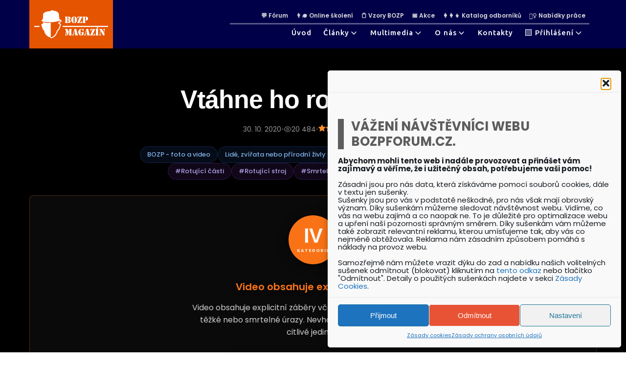

--- FILE ---
content_type: text/html; charset=UTF-8
request_url: https://www.bozpforum.cz/2020/10/30/vtahne-ho-rotacni-stroj/
body_size: 100971
content:
<!DOCTYPE html>
<html lang="cs" >
<head>
<meta charset="UTF-8">
<meta name="viewport" content="width=device-width, initial-scale=1.0">
<!-- WP_HEAD() START -->
<link rel="preload" as="style" href="https://fonts.googleapis.com/css?family=Poppins%3A100%2C200%2C300%2C400%2C500%2C600%2C700%2C800%2C900%7CPoppins%3A100%2C200%2C300%2C400%2C500%2C600%2C700%2C800%2C900%7CUbuntu%3A100%2C200%2C300%2C400%2C500%2C600%2C700%2C800%2C900&amp;display=swap" >
<link rel="stylesheet" href="https://fonts.googleapis.com/css?family=Poppins%3A100%2C200%2C300%2C400%2C500%2C600%2C700%2C800%2C900%7CPoppins%3A100%2C200%2C300%2C400%2C500%2C600%2C700%2C800%2C900%7CUbuntu%3A100%2C200%2C300%2C400%2C500%2C600%2C700%2C800%2C900&amp;display=swap">
<meta name='robots' content='index, follow, max-image-preview:large, max-snippet:-1, max-video-preview:-1' />
	<style>img:is([sizes="auto" i], [sizes^="auto," i]) { contain-intrinsic-size: 3000px 1500px }</style>
	<link rel="preload" href="https://www.bozpforum.cz/wp-content/plugins/rate-my-post/public/css/fonts/ratemypost.ttf" type="font/ttf" as="font" crossorigin="anonymous">
	<!-- This site is optimized with the Yoast SEO plugin v26.0 - https://yoast.com/wordpress/plugins/seo/ -->
	<title>💀Vtáhne ho rotační stroj - BOZPforum.cz</title>
	<link rel="canonical" href="https://www.bozpforum.cz/2020/10/30/vtahne-ho-rotacni-stroj/" />
	<meta property="og:locale" content="cs_CZ" />
	<meta property="og:type" content="article" />
	<meta property="og:title" content="💀Vtáhne ho rotační stroj - BOZPforum.cz" />
	<meta property="og:description" content="Dle písm. d), odst. (1), § 3, nařízení vlády č.&nbsp;378/2001 Sb., kterým se stanoví bližší požadavky na bezpečný provoz a&nbsp;používání [&hellip;]" />
	<meta property="og:url" content="https://www.bozpforum.cz/2020/10/30/vtahne-ho-rotacni-stroj/" />
	<meta property="og:site_name" content="BOZPforum.cz" />
	<meta property="article:published_time" content="2020-10-29T23:00:00+00:00" />
	<meta property="article:modified_time" content="2020-12-04T10:39:00+00:00" />
	<meta property="og:image" content="https://www.bozpforum.cz/wp-content/uploads/2020/11/vtahne-ho-rotacni-stroj.jpg" />
	<meta property="og:image:width" content="1200" />
	<meta property="og:image:height" content="675" />
	<meta property="og:image:type" content="image/jpeg" />
	<meta name="author" content="BOZPforum.cz (redakce)" />
	<meta name="twitter:card" content="summary_large_image" />
	<meta name="twitter:label1" content="Napsal(a)" />
	<meta name="twitter:data1" content="BOZPforum.cz (redakce)" />
	<meta name="twitter:label2" content="Odhadovaná doba čtení" />
	<meta name="twitter:data2" content="1 minuta" />
	<script type="application/ld+json" class="yoast-schema-graph">{"@context":"https://schema.org","@graph":[{"@type":"Article","@id":"https://www.bozpforum.cz/2020/10/30/vtahne-ho-rotacni-stroj/#article","isPartOf":{"@id":"https://www.bozpforum.cz/2020/10/30/vtahne-ho-rotacni-stroj/"},"author":{"name":"BOZPforum.cz (redakce)","@id":"https://www.bozpforum.cz/#/schema/person/7a754253153cb9c3c8161d25d8b1e5d5"},"headline":"Vtáhne ho rotační stroj","datePublished":"2020-10-29T23:00:00+00:00","dateModified":"2020-12-04T10:39:00+00:00","mainEntityOfPage":{"@id":"https://www.bozpforum.cz/2020/10/30/vtahne-ho-rotacni-stroj/"},"wordCount":167,"commentCount":0,"publisher":{"@id":"https://www.bozpforum.cz/#organization"},"image":{"@id":"https://www.bozpforum.cz/2020/10/30/vtahne-ho-rotacni-stroj/#primaryimage"},"thumbnailUrl":"https://www.bozpforum.cz/wp-content/uploads/2020/11/vtahne-ho-rotacni-stroj.jpg","keywords":["Rotující části","Rotující stroj","Smrtelný úraz","Vtažení","Zachycení"],"articleSection":["!Video","BOZP - foto a video","Lidé, zvířata nebo přírodní živly","Multimedia","Pracovní úraz","Stroje a zařízení stabilní"],"inLanguage":"cs","potentialAction":[{"@type":"CommentAction","name":"Comment","target":["https://www.bozpforum.cz/2020/10/30/vtahne-ho-rotacni-stroj/#respond"]}]},{"@type":"WebPage","@id":"https://www.bozpforum.cz/2020/10/30/vtahne-ho-rotacni-stroj/","url":"https://www.bozpforum.cz/2020/10/30/vtahne-ho-rotacni-stroj/","name":"💀Vtáhne ho rotační stroj - BOZPforum.cz","isPartOf":{"@id":"https://www.bozpforum.cz/#website"},"primaryImageOfPage":{"@id":"https://www.bozpforum.cz/2020/10/30/vtahne-ho-rotacni-stroj/#primaryimage"},"image":{"@id":"https://www.bozpforum.cz/2020/10/30/vtahne-ho-rotacni-stroj/#primaryimage"},"thumbnailUrl":"https://www.bozpforum.cz/wp-content/uploads/2020/11/vtahne-ho-rotacni-stroj.jpg","datePublished":"2020-10-29T23:00:00+00:00","dateModified":"2020-12-04T10:39:00+00:00","breadcrumb":{"@id":"https://www.bozpforum.cz/2020/10/30/vtahne-ho-rotacni-stroj/#breadcrumb"},"inLanguage":"cs","potentialAction":[{"@type":"ReadAction","target":["https://www.bozpforum.cz/2020/10/30/vtahne-ho-rotacni-stroj/"]}]},{"@type":"ImageObject","inLanguage":"cs","@id":"https://www.bozpforum.cz/2020/10/30/vtahne-ho-rotacni-stroj/#primaryimage","url":"https://www.bozpforum.cz/wp-content/uploads/2020/11/vtahne-ho-rotacni-stroj.jpg","contentUrl":"https://www.bozpforum.cz/wp-content/uploads/2020/11/vtahne-ho-rotacni-stroj.jpg","width":1200,"height":675,"caption":"Vtáhne ho rotující stroj"},{"@type":"BreadcrumbList","@id":"https://www.bozpforum.cz/2020/10/30/vtahne-ho-rotacni-stroj/#breadcrumb","itemListElement":[{"@type":"ListItem","position":1,"name":"Domů","item":"https://www.bozpforum.cz/"},{"@type":"ListItem","position":2,"name":"Vtáhne ho rotační stroj"}]},{"@type":"WebSite","@id":"https://www.bozpforum.cz/#website","url":"https://www.bozpforum.cz/","name":"BOZPforum.cz","description":"Vše o bezpečnosti práce a požární ochraně.","publisher":{"@id":"https://www.bozpforum.cz/#organization"},"potentialAction":[{"@type":"SearchAction","target":{"@type":"EntryPoint","urlTemplate":"https://www.bozpforum.cz/?s={search_term_string}"},"query-input":{"@type":"PropertyValueSpecification","valueRequired":true,"valueName":"search_term_string"}}],"inLanguage":"cs"},{"@type":"Organization","@id":"https://www.bozpforum.cz/#organization","name":"BOZPforum.cz","url":"https://www.bozpforum.cz/","logo":{"@type":"ImageObject","inLanguage":"cs","@id":"https://www.bozpforum.cz/#/schema/logo/image/","url":"https://www.bozpforum.cz/wp-content/uploads/2020/12/cropped-cropped-bozpforum-magazin-1280.png","contentUrl":"https://www.bozpforum.cz/wp-content/uploads/2020/12/cropped-cropped-bozpforum-magazin-1280.png","width":1194,"height":398,"caption":"BOZPforum.cz"},"image":{"@id":"https://www.bozpforum.cz/#/schema/logo/image/"}},{"@type":"Person","@id":"https://www.bozpforum.cz/#/schema/person/7a754253153cb9c3c8161d25d8b1e5d5","name":"BOZPforum.cz (redakce)","image":{"@type":"ImageObject","inLanguage":"cs","@id":"https://www.bozpforum.cz/#/schema/person/image/","url":"https://secure.gravatar.com/avatar/95ba7a118a949bee8e5f77a41401ae56685f2761d360ca4d096d769bc02786b4?s=96&d=monsterid&r=g","contentUrl":"https://secure.gravatar.com/avatar/95ba7a118a949bee8e5f77a41401ae56685f2761d360ca4d096d769bc02786b4?s=96&d=monsterid&r=g","caption":"BOZPforum.cz (redakce)"},"description":"Naším cílem je šířit povědomí o bezpečnosti a ochraně zdraví při práci, požární ochraně a všech souvisejících oblastech. Informovat o novinkách, možnostech a řešeních, ale také o důsledcích ignorování pravidel jak ze strany zaměstnavatelů, tak i samotných zaměstnanců. Máte zájem spolupracovat? Napište: info@bozpforum.cz","sameAs":["https://www.bozpforum.cz"],"url":"https://www.bozpforum.cz/author/bozpforum-cz/"}]}</script>
	<!-- / Yoast SEO plugin. -->


<link rel='dns-prefetch' href='//cdn.linearicons.com' />
<link rel='dns-prefetch' href='//www.google.com' />
<link rel='dns-prefetch' href='//maps.googleapis.com' />
<link rel='dns-prefetch' href='//meet.jit.si' />
<link rel='dns-prefetch' href='//www.googletagmanager.com' />
<link rel='dns-prefetch' href='//fonts.googleapis.com' />
<link rel='dns-prefetch' href='//pagead2.googlesyndication.com' />
<link href='https://fonts.gstatic.com' crossorigin rel='preconnect' />
<link rel='stylesheet' id='wp-block-library-css' href='https://www.bozpforum.cz/wp-includes/css/dist/block-library/style.min.css?ver=6.8.3' type='text/css' media='all' />
<link data-minify="1" rel='stylesheet' id='rate-my-post-css' href='https://www.bozpforum.cz/wp-content/cache/min/1/wp-content/plugins/rate-my-post/public/css/rate-my-post.min.css?ver=1760020059' type='text/css' media='all' />
<link data-minify="1" rel='stylesheet' id='mpp_gutenberg-css' href='https://www.bozpforum.cz/wp-content/cache/min/1/wp-content/plugins/metronet-profile-picture/dist/blocks.style.build.css?ver=1760020052' type='text/css' media='all' />
<style  type='text/css'  data-wpacu-inline-css-file='1'>
.jb_select_category-hide,.jb_select_type-hide{display:none!important}
</style>
<style id='global-styles-inline-css' type='text/css'>
:root{--wp--preset--aspect-ratio--square: 1;--wp--preset--aspect-ratio--4-3: 4/3;--wp--preset--aspect-ratio--3-4: 3/4;--wp--preset--aspect-ratio--3-2: 3/2;--wp--preset--aspect-ratio--2-3: 2/3;--wp--preset--aspect-ratio--16-9: 16/9;--wp--preset--aspect-ratio--9-16: 9/16;--wp--preset--color--black: #000000;--wp--preset--color--cyan-bluish-gray: #abb8c3;--wp--preset--color--white: #ffffff;--wp--preset--color--pale-pink: #f78da7;--wp--preset--color--vivid-red: #cf2e2e;--wp--preset--color--luminous-vivid-orange: #ff6900;--wp--preset--color--luminous-vivid-amber: #fcb900;--wp--preset--color--light-green-cyan: #7bdcb5;--wp--preset--color--vivid-green-cyan: #00d084;--wp--preset--color--pale-cyan-blue: #8ed1fc;--wp--preset--color--vivid-cyan-blue: #0693e3;--wp--preset--color--vivid-purple: #9b51e0;--wp--preset--color--ast-global-color-0: var(--ast-global-color-0);--wp--preset--color--ast-global-color-1: var(--ast-global-color-1);--wp--preset--color--ast-global-color-2: var(--ast-global-color-2);--wp--preset--color--ast-global-color-3: var(--ast-global-color-3);--wp--preset--color--ast-global-color-4: var(--ast-global-color-4);--wp--preset--color--ast-global-color-5: var(--ast-global-color-5);--wp--preset--color--ast-global-color-6: var(--ast-global-color-6);--wp--preset--color--ast-global-color-7: var(--ast-global-color-7);--wp--preset--color--ast-global-color-8: var(--ast-global-color-8);--wp--preset--gradient--vivid-cyan-blue-to-vivid-purple: linear-gradient(135deg,rgba(6,147,227,1) 0%,rgb(155,81,224) 100%);--wp--preset--gradient--light-green-cyan-to-vivid-green-cyan: linear-gradient(135deg,rgb(122,220,180) 0%,rgb(0,208,130) 100%);--wp--preset--gradient--luminous-vivid-amber-to-luminous-vivid-orange: linear-gradient(135deg,rgba(252,185,0,1) 0%,rgba(255,105,0,1) 100%);--wp--preset--gradient--luminous-vivid-orange-to-vivid-red: linear-gradient(135deg,rgba(255,105,0,1) 0%,rgb(207,46,46) 100%);--wp--preset--gradient--very-light-gray-to-cyan-bluish-gray: linear-gradient(135deg,rgb(238,238,238) 0%,rgb(169,184,195) 100%);--wp--preset--gradient--cool-to-warm-spectrum: linear-gradient(135deg,rgb(74,234,220) 0%,rgb(151,120,209) 20%,rgb(207,42,186) 40%,rgb(238,44,130) 60%,rgb(251,105,98) 80%,rgb(254,248,76) 100%);--wp--preset--gradient--blush-light-purple: linear-gradient(135deg,rgb(255,206,236) 0%,rgb(152,150,240) 100%);--wp--preset--gradient--blush-bordeaux: linear-gradient(135deg,rgb(254,205,165) 0%,rgb(254,45,45) 50%,rgb(107,0,62) 100%);--wp--preset--gradient--luminous-dusk: linear-gradient(135deg,rgb(255,203,112) 0%,rgb(199,81,192) 50%,rgb(65,88,208) 100%);--wp--preset--gradient--pale-ocean: linear-gradient(135deg,rgb(255,245,203) 0%,rgb(182,227,212) 50%,rgb(51,167,181) 100%);--wp--preset--gradient--electric-grass: linear-gradient(135deg,rgb(202,248,128) 0%,rgb(113,206,126) 100%);--wp--preset--gradient--midnight: linear-gradient(135deg,rgb(2,3,129) 0%,rgb(40,116,252) 100%);--wp--preset--font-size--small: 13px;--wp--preset--font-size--medium: 20px;--wp--preset--font-size--large: 36px;--wp--preset--font-size--x-large: 42px;--wp--preset--spacing--20: 0.44rem;--wp--preset--spacing--30: 0.67rem;--wp--preset--spacing--40: 1rem;--wp--preset--spacing--50: 1.5rem;--wp--preset--spacing--60: 2.25rem;--wp--preset--spacing--70: 3.38rem;--wp--preset--spacing--80: 5.06rem;--wp--preset--shadow--natural: 6px 6px 9px rgba(0, 0, 0, 0.2);--wp--preset--shadow--deep: 12px 12px 50px rgba(0, 0, 0, 0.4);--wp--preset--shadow--sharp: 6px 6px 0px rgba(0, 0, 0, 0.2);--wp--preset--shadow--outlined: 6px 6px 0px -3px rgba(255, 255, 255, 1), 6px 6px rgba(0, 0, 0, 1);--wp--preset--shadow--crisp: 6px 6px 0px rgba(0, 0, 0, 1);}:root :where(.is-layout-flow) > :first-child{margin-block-start: 0;}:root :where(.is-layout-flow) > :last-child{margin-block-end: 0;}:root :where(.is-layout-flow) > *{margin-block-start: 24px;margin-block-end: 0;}:root :where(.is-layout-constrained) > :first-child{margin-block-start: 0;}:root :where(.is-layout-constrained) > :last-child{margin-block-end: 0;}:root :where(.is-layout-constrained) > *{margin-block-start: 24px;margin-block-end: 0;}:root :where(.is-layout-flex){gap: 24px;}:root :where(.is-layout-grid){gap: 24px;}body .is-layout-flex{display: flex;}.is-layout-flex{flex-wrap: wrap;align-items: center;}.is-layout-flex > :is(*, div){margin: 0;}body .is-layout-grid{display: grid;}.is-layout-grid > :is(*, div){margin: 0;}.has-black-color{color: var(--wp--preset--color--black) !important;}.has-cyan-bluish-gray-color{color: var(--wp--preset--color--cyan-bluish-gray) !important;}.has-white-color{color: var(--wp--preset--color--white) !important;}.has-pale-pink-color{color: var(--wp--preset--color--pale-pink) !important;}.has-vivid-red-color{color: var(--wp--preset--color--vivid-red) !important;}.has-luminous-vivid-orange-color{color: var(--wp--preset--color--luminous-vivid-orange) !important;}.has-luminous-vivid-amber-color{color: var(--wp--preset--color--luminous-vivid-amber) !important;}.has-light-green-cyan-color{color: var(--wp--preset--color--light-green-cyan) !important;}.has-vivid-green-cyan-color{color: var(--wp--preset--color--vivid-green-cyan) !important;}.has-pale-cyan-blue-color{color: var(--wp--preset--color--pale-cyan-blue) !important;}.has-vivid-cyan-blue-color{color: var(--wp--preset--color--vivid-cyan-blue) !important;}.has-vivid-purple-color{color: var(--wp--preset--color--vivid-purple) !important;}.has-black-background-color{background-color: var(--wp--preset--color--black) !important;}.has-cyan-bluish-gray-background-color{background-color: var(--wp--preset--color--cyan-bluish-gray) !important;}.has-white-background-color{background-color: var(--wp--preset--color--white) !important;}.has-pale-pink-background-color{background-color: var(--wp--preset--color--pale-pink) !important;}.has-vivid-red-background-color{background-color: var(--wp--preset--color--vivid-red) !important;}.has-luminous-vivid-orange-background-color{background-color: var(--wp--preset--color--luminous-vivid-orange) !important;}.has-luminous-vivid-amber-background-color{background-color: var(--wp--preset--color--luminous-vivid-amber) !important;}.has-light-green-cyan-background-color{background-color: var(--wp--preset--color--light-green-cyan) !important;}.has-vivid-green-cyan-background-color{background-color: var(--wp--preset--color--vivid-green-cyan) !important;}.has-pale-cyan-blue-background-color{background-color: var(--wp--preset--color--pale-cyan-blue) !important;}.has-vivid-cyan-blue-background-color{background-color: var(--wp--preset--color--vivid-cyan-blue) !important;}.has-vivid-purple-background-color{background-color: var(--wp--preset--color--vivid-purple) !important;}.has-black-border-color{border-color: var(--wp--preset--color--black) !important;}.has-cyan-bluish-gray-border-color{border-color: var(--wp--preset--color--cyan-bluish-gray) !important;}.has-white-border-color{border-color: var(--wp--preset--color--white) !important;}.has-pale-pink-border-color{border-color: var(--wp--preset--color--pale-pink) !important;}.has-vivid-red-border-color{border-color: var(--wp--preset--color--vivid-red) !important;}.has-luminous-vivid-orange-border-color{border-color: var(--wp--preset--color--luminous-vivid-orange) !important;}.has-luminous-vivid-amber-border-color{border-color: var(--wp--preset--color--luminous-vivid-amber) !important;}.has-light-green-cyan-border-color{border-color: var(--wp--preset--color--light-green-cyan) !important;}.has-vivid-green-cyan-border-color{border-color: var(--wp--preset--color--vivid-green-cyan) !important;}.has-pale-cyan-blue-border-color{border-color: var(--wp--preset--color--pale-cyan-blue) !important;}.has-vivid-cyan-blue-border-color{border-color: var(--wp--preset--color--vivid-cyan-blue) !important;}.has-vivid-purple-border-color{border-color: var(--wp--preset--color--vivid-purple) !important;}.has-vivid-cyan-blue-to-vivid-purple-gradient-background{background: var(--wp--preset--gradient--vivid-cyan-blue-to-vivid-purple) !important;}.has-light-green-cyan-to-vivid-green-cyan-gradient-background{background: var(--wp--preset--gradient--light-green-cyan-to-vivid-green-cyan) !important;}.has-luminous-vivid-amber-to-luminous-vivid-orange-gradient-background{background: var(--wp--preset--gradient--luminous-vivid-amber-to-luminous-vivid-orange) !important;}.has-luminous-vivid-orange-to-vivid-red-gradient-background{background: var(--wp--preset--gradient--luminous-vivid-orange-to-vivid-red) !important;}.has-very-light-gray-to-cyan-bluish-gray-gradient-background{background: var(--wp--preset--gradient--very-light-gray-to-cyan-bluish-gray) !important;}.has-cool-to-warm-spectrum-gradient-background{background: var(--wp--preset--gradient--cool-to-warm-spectrum) !important;}.has-blush-light-purple-gradient-background{background: var(--wp--preset--gradient--blush-light-purple) !important;}.has-blush-bordeaux-gradient-background{background: var(--wp--preset--gradient--blush-bordeaux) !important;}.has-luminous-dusk-gradient-background{background: var(--wp--preset--gradient--luminous-dusk) !important;}.has-pale-ocean-gradient-background{background: var(--wp--preset--gradient--pale-ocean) !important;}.has-electric-grass-gradient-background{background: var(--wp--preset--gradient--electric-grass) !important;}.has-midnight-gradient-background{background: var(--wp--preset--gradient--midnight) !important;}.has-small-font-size{font-size: var(--wp--preset--font-size--small) !important;}.has-medium-font-size{font-size: var(--wp--preset--font-size--medium) !important;}.has-large-font-size{font-size: var(--wp--preset--font-size--large) !important;}.has-x-large-font-size{font-size: var(--wp--preset--font-size--x-large) !important;}
:root :where(.wp-block-pullquote){font-size: 1.5em;line-height: 1.6;}
</style>
<link rel='stylesheet' id='oxygen-css' href='https://www.bozpforum.cz/wp-content/plugins/oxygen/component-framework/oxygen.css?ver=4.9.1' type='text/css' media='all' />
<link rel='stylesheet' id='jquery-ui-css-css' href='https://www.bozpforum.cz/wp-content/cache/background-css/www.bozpforum.cz/wp-content/plugins/ultimate-author-box/css/jquery-ui.css?ver=1.12.1&wpr_t=1762216104' type='text/css' media='all' />
<style  type='text/css'  data-wpacu-inline-css-file='1'>
/* Slider */
.slick-slider
{
    position: relative;

    display: block;
    box-sizing: border-box;

    -webkit-user-select: none;
       -moz-user-select: none;
        -ms-user-select: none;
            user-select: none;

    -webkit-touch-callout: none;
    -khtml-user-select: none;
    -ms-touch-action: pan-y;
        touch-action: pan-y;
    -webkit-tap-highlight-color: transparent;
}

.slick-list
{
    position: relative;

    display: block;
    overflow: hidden;

    margin: 0;
    padding: 0;
}
.slick-list:focus
{
    outline: none;
}
.slick-list.dragging
{
    cursor: pointer;
    cursor: hand;
}

.slick-slider .slick-track,
.slick-slider .slick-list
{
    -webkit-transform: translate3d(0, 0, 0);
       -moz-transform: translate3d(0, 0, 0);
        -ms-transform: translate3d(0, 0, 0);
         -o-transform: translate3d(0, 0, 0);
            transform: translate3d(0, 0, 0);
}

.slick-track
{
    position: relative;
    top: 0;
    left: 0;

    display: block;
}
.slick-track:before,
.slick-track:after
{
    display: table;

    content: '';
}
.slick-track:after
{
    clear: both;
}
.slick-loading .slick-track
{
    visibility: hidden;
}

.slick-slide
{
    display: none;
    float: left;

    height: 100%;
    min-height: 1px;
}
[dir='rtl'] .slick-slide
{
    float: right;
}
.slick-slide img
{
    display: block;
}
.slick-slide.slick-loading img
{
    display: none;
}
.slick-slide.dragging img
{
    pointer-events: none;
}
.slick-initialized .slick-slide
{
    display: block;
}
.slick-loading .slick-slide
{
    visibility: hidden;
}
.slick-vertical .slick-slide
{
    display: block;

    height: auto;

    border: 1px solid transparent;
}
.slick-arrow.slick-hidden {
    display: none;
}

</style>
<link rel='stylesheet' id='uab-slick-thmes-style-css' href='https://www.bozpforum.cz/wp-content/cache/background-css/www.bozpforum.cz/wp-content/plugins/ultimate-author-box/js/slick/slick-theme.css?ver=1.0.6&wpr_t=1762216104' type='text/css' media='all' />
<link rel='stylesheet' id='uab-frontend-style-css' href='https://www.bozpforum.cz/wp-content/cache/background-css/www.bozpforum.cz/wp-content/plugins/ultimate-author-box/css/frontend.css?ver=3.0.0&wpr_t=1762216104' type='text/css' media='all' />
<link rel='stylesheet' id='uab-frontend-responsive-style-css' href='https://www.bozpforum.cz/wp-content/plugins/ultimate-author-box/css/uab-responsive.css?ver=3.0.0' type='text/css' media='all' />
<link rel='stylesheet' id='uab-fontawesome-css-css' href='https://www.bozpforum.cz/wp-content/plugins/ultimate-author-box/css/fontawesome.css?ver=6.8.3' type='text/css' media='all' />
<style  type='text/css'  data-wpacu-inline-css-file='1'>
/*!
 * Font Awesome Free 5.0.12 by @fontawesome - https://fontawesome.com
 * License - https://fontawesome.com/license (Icons: CC BY 4.0, 
 Fonts: SIL OFL 1.1, 
 Code: MIT License)
 */
@font-face {
  font-family: 'Font Awesome 5 Free';
  font-style: normal;
  font-weight: 900;
  src: url("/wp-content/plugins/ultimate-author-box/css/fonts/fa-solid-900.eot");
  src: url("/wp-content/plugins/ultimate-author-box/css/fonts/fa-solid-900.eot?#iefix") format("embedded-opentype"), 
  url("/wp-content/plugins/ultimate-author-box/css/fonts/fa-solid-900.woff2") format("woff2"), 
  url("/wp-content/plugins/ultimate-author-box/css/fonts/fa-solid-900.woff") format("woff"), 
  url("/wp-content/plugins/ultimate-author-box/css/fonts/fa-solid-900.ttf") format("truetype"), 
  url("/wp-content/plugins/ultimate-author-box/css/fonts/fa-solid-900.svg#fontawesome") format("svg"); }

.fa,
.fas {
  font-family: 'Font Awesome 5 Free';
  font-weight: 900; }

</style>
<style  type='text/css'  data-wpacu-inline-css-file='1'>
/*!
 * Font Awesome Free 5.0.12 by @fontawesome - https://fontawesome.com
 * License - https://fontawesome.com/license (Icons: CC BY 4.0, 
 Fonts: SIL OFL 1.1, 
 Code: MIT License)
 */
@font-face {
  font-family: 'Font Awesome 5 Free';
  font-style: normal;
  font-weight: 400;
  src: url("/wp-content/plugins/ultimate-author-box/css/fonts/fa-regular-400.eot");
  src: url("/wp-content/plugins/ultimate-author-box/css/fonts/fa-regular-400.eot?#iefix") format("embedded-opentype"), 
  url("/wp-content/plugins/ultimate-author-box/css/fonts/fa-regular-400.woff2") format("woff2"), 
  url("/wp-content/plugins/ultimate-author-box/css/fonts/fa-regular-400.woff") format("woff"), 
  url("/wp-content/plugins/ultimate-author-box/css/fonts/fa-regular-400.ttf") format("truetype"), 
  url("/wp-content/plugins/ultimate-author-box/css/fonts/fa-regular-400.svg#fontawesome") format("svg"); }

.far {
  font-family: 'Font Awesome 5 Free';
  font-weight: 400; }

</style>
<style  type='text/css'  data-wpacu-inline-css-file='1'>
/*!
 * Font Awesome Free 5.0.12 by @fontawesome - https://fontawesome.com
 * License - https://fontawesome.com/license (Icons: CC BY 4.0, Fonts: SIL OFL 1.1, Code: MIT License)
 */
@font-face {
  font-family: 'Font Awesome 5 Brands';
  font-style: normal;
  font-weight: normal;
  src: url("/wp-content/plugins/ultimate-author-box/css/fonts/fa-brands-400.eot");
  src: url("/wp-content/plugins/ultimate-author-box/css/fonts/fa-brands-400.eot?#iefix") format("embedded-opentype"), 
  url("/wp-content/plugins/ultimate-author-box/css/fonts/fa-brands-400.woff2") format("woff2"), 
  url("/wp-content/plugins/ultimate-author-box/css/fonts/fa-brands-400.woff") format("woff"), 
  url("/wp-content/plugins/ultimate-author-box/css/fonts/fa-brands-400.ttf") format("truetype"), 
  url("/wp-content/plugins/ultimate-author-box/css/fonts/fa-brands-400.svg#fontawesome") format("svg"); }

.fab {
  font-family: 'Font Awesome 5 Brands'; }

</style>
<link rel='stylesheet' id='uab-font-awesome-style-css' href='https://www.bozpforum.cz/wp-content/plugins/ultimate-author-box/css/font-awesome.min.css?ver=3.0.0' type='text/css' media='all' />
<style  type='text/css'  data-wpacu-inline-css-file='1'>
/*
+----------------------------------------------------------------+
|																							|
|	WordPress Plugin: WP-Polls										|
|	Copyright (c) 2012 Lester "GaMerZ" Chan									|
|																							|
|	File Written By:																	|
|	- Lester "GaMerZ" Chan															|
|	- http://lesterchan.net															|
|																							|
|	File Information:																	|
|	- Polls CSS File																	|
|	- wp-content/plugins/wp-polls/polls-css.css								|
|																							|
+----------------------------------------------------------------+
*/


.wp-polls-archive {
	/* background-color: #ffffff; */
}
.wp-polls, .wp-polls-form {
	/* background-color: #ffffff; */
}
.wp-polls ul li, .wp-polls-ul li, .wp-polls-ans ul li {
	text-align: left;
	background-image: none;
	display: block;
}
.wp-polls ul, .wp-polls-ul, .wp-polls-ans ul  {
	text-align: left;
	list-style: none;
	float: none;
}
.wp-polls ul li:before, .wp-polls-ans ul li:before, #sidebar ul ul li:before {
	content: '';
}
.wp-polls IMG, .wp-polls LABEL , .wp-polls INPUT, .wp-polls-loading IMG, .wp-polls-image IMG {
	display: inline;
	border: 0px;
	padding: 0px;
	margin: 0px;
}
.wp-polls-ul {
	padding: 0px;
	margin: 0px 0px 10px 10px;
}
.wp-polls-ans {
	width:100%;
	filter: alpha(opacity=100);
	-moz-opacity: 1;
	opacity: 1;
	/* background-color: #ffffff; */
}
.wp-polls-loading {
	display: none;
	text-align: center;
	height: 16px;
	line-height: 16px;
}
.wp-polls-image {
	border: 0px;
}
.wp-polls .Buttons {
	border:1px solid #c8c8c8;
	background-color: #f3f6f8;
}
/* Polls Archive Paging */
.wp-polls-paging a, .wp-polls-paging a:link {
	padding: 2px 4px 2px 4px; 
	margin: 2px;
	text-decoration: none;
	border: 1px solid #0066cc;
	color: #0066cc;
	background-color: #FFFFFF;	
}
.wp-polls-paging a:visited {
	padding: 2px 4px 2px 4px; 
	margin: 2px;
	text-decoration: none;
	border: 1px solid #0066cc;
	color: #0066cc;
	background-color: #FFFFFF;	
}
.wp-polls-paging a:hover {	
	border: 1px solid #000000;
	color: #000000;
	background-color: #FFFFFF;
}
.wp-polls-paging a:active {
	padding: 2px 4px 2px 4px; 
	margin: 2px;
	text-decoration: none;
	border: 1px solid #0066cc;
	color: #0066cc;
	background-color: #FFFFFF;	
}
.wp-polls-paging span.pages {
	padding: 2px 4px 2px 4px; 
	margin: 2px 2px 2px 2px;
	color: #000000;
	border: 1px solid #000000;
	background-color: #FFFFFF;
}
.wp-polls-paging span.current {
	padding: 2px 4px 2px 4px; 
	margin: 2px;
	font-weight: bold;
	border: 1px solid #000000;
	color: #000000;
	background-color: #FFFFFF;
}
.wp-polls-paging span.extend {
	padding: 2px 4px 2px 4px; 
	margin: 2px;	
	border: 1px solid #000000;
	color: #000000;
	background-color: #FFFFFF;
}
</style>
<style id='wp-polls-inline-css' type='text/css'>
.wp-polls .pollbar {
	margin: 1px;
	font-size: 8px;
	line-height: 10px;
	height: 10px;
	background: #1e73be;
	border: 1px solid #1e73be;
}

</style>
<link data-minify="1" rel='stylesheet' id='saw-premium-content-css' href='https://www.bozpforum.cz/wp-content/cache/min/1/wp-content/plugins/saw-premium-content/assets/css/frontend.css?ver=1760020052' type='text/css' media='all' />
<style id='saw-premium-content-inline-css' type='text/css'>

        /* SAW Premium Content - Dynamic Colors */
        :root {
            /* Hlavní barvy */
            --saw-pc-primary: #2196F3 !important;
            --saw-pc-secondary: #42A5F5 !important;
            --saw-pc-success: #4caf50 !important;
            --saw-pc-error: #f44336 !important;
            
            /* Pozadí */
            --saw-pc-bg-dark: #1a1a1a !important;
            --saw-pc-bg-dark-secondary: #1f1f1f !important;
            --saw-pc-bg-light: #fffef9 !important;
            --saw-pc-bg-overlay: rgba(0, 0, 0, 0.8) !important;
            --saw-pc-bg-gradient-start: #2d2d2d !important;
            --saw-pc-bg-gradient-end: #1a1a1a !important;
            
            /* Texty */
            --saw-pc-text-light: rgba(255,255,255,0.9) !important;
            --saw-pc-text-light-secondary: rgba(255,255,255,0.7) !important;
            --saw-pc-text-dark: #1a1a1a !important;
            --saw-pc-text-dark-secondary: #666666 !important;
            
            /* Bordery */
            --saw-pc-border-primary: rgba(33, 150, 243, 0.2) !important;
            --saw-pc-border-light: rgba(255,255,255,0.1) !important;
            --saw-pc-border-dark: #e0e0e0 !important;
            
            /* Badge */
            --saw-pc-badge-bg: rgba(33, 150, 243, 0.15) !important;
            --saw-pc-badge-border: rgba(33, 150, 243, 0.3) !important;
            --saw-pc-badge-text: #42A5F5 !important;
            
            /* Benefit boxy */
            --saw-pc-benefit-bg: rgba(33, 150, 243, 0.08) !important;
            --saw-pc-benefit-border: rgba(33, 150, 243, 0.15) !important;
            --saw-pc-benefit-bg-hover: rgba(33, 150, 243, 0.12) !important;
            --saw-pc-benefit-border-hover: rgba(33, 150, 243, 0.25) !important;
            
            /* Tlačítka primární */
            --saw-pc-btn-primary-bg: #2196F3 !important;
            --saw-pc-btn-primary-bg-hover: #42A5F5 !important;
            --saw-pc-btn-primary-text: #ffffff !important;
            --saw-pc-btn-primary-shadow: rgba(33, 150, 243, 0.3) !important;
            
            /* Tlačítka sekundární */
            --saw-pc-btn-secondary-bg: transparent !important;
            --saw-pc-btn-secondary-bg-hover: rgba(255,255,255,0.1) !important;
            --saw-pc-btn-secondary-border: rgba(255,255,255,0.3) !important;
            --saw-pc-btn-secondary-border-hover: rgba(255,255,255,0.6) !important;
            --saw-pc-btn-secondary-text: #ffffff !important;
            
            /* CTA sekce */
            --saw-pc-cta-bg: rgba(66, 165, 245, 0.08) !important;
            --saw-pc-cta-bg-secondary: rgba(33, 150, 243, 0.12) !important;
            --saw-pc-cta-border: rgba(33, 150, 243, 0.25) !important;
            
            /* Ikony */
            --saw-pc-icon-primary: #2196F3 !important;
            --saw-pc-icon-light: #ffffff !important;
            --saw-pc-icon-dark: #666666 !important;
            
            /* Dekorace */
            --saw-pc-decoration-primary: rgba(33, 150, 243, 0.15) !important;
            --saw-pc-decoration-gradient: rgba(33, 150, 243, 0.08) !important;
            
            /* Popup */
            --saw-pc-popup-bg: #ffffff !important;
            --saw-pc-popup-shadow: rgba(0, 0, 0, 0.3) !important;
            --saw-pc-popup-input-border: #e0e0e0 !important;
            --saw-pc-popup-input-focus: #2196F3 !important;
            
            /* Efekty */
            --saw-pc-glow:  !important;
            --saw-pc-shimmer:  !important;
            
            /* Rozměry */
            --saw-pc-border-radius: 16px !important;
            --saw-pc-button-radius: 24px !important;
        }
        
        /* Přepsání barev ikon pomocí CSS filtru */
        .saw-pc-locked-content svg,
        .saw-pc-unlocked-content svg {
            fill: currentColor;
        }
        
        /* Badge ikona */
        .saw-pc-locked-content span[style*='badge'] svg {
            color: var(--saw-pc-badge-text);
        }
        
        /* Benefit ikona */
        .saw-pc-benefit-item svg {
            color: var(--saw-pc-icon-primary);
        }
        
        /* Hlavní ikona v kruhu */
        .saw-pc-locked-content div[style*='gradient'] svg {
            color: var(--saw-pc-icon-light);
        }
</style>
<link data-minify="1" rel='stylesheet' id='msp-frontend-styles-css' href='https://www.bozpforum.cz/wp-content/cache/background-css/www.bozpforum.cz/wp-content/cache/min/1/wp-content/plugins/media-sharing-platform/assets/css/frontend.css?ver=1760020052&wpr_t=1762216104' type='text/css' media='all' />
<link rel='stylesheet' id='evcal_google_fonts-css' href='https://fonts.googleapis.com/css?family=Noto+Sans%3A400%2C400italic%2C700%7CPoppins%3A700%2C800%2C900&#038;subset=latin%2Clatin-ext&#038;ver=4.9.12&#038;display=swap' type='text/css' media='all' />
<link data-minify="1" rel='stylesheet' id='evcal_cal_default-css' href='https://www.bozpforum.cz/wp-content/cache/background-css/www.bozpforum.cz/wp-content/cache/min/1/wp-content/plugins/eventON/assets/css/eventon_styles.css?ver=1760020052&wpr_t=1762216104' type='text/css' media='all' />
<link data-minify="1" rel='stylesheet' id='evo_font_icons-css' href='https://www.bozpforum.cz/wp-content/cache/min/1/wp-content/plugins/eventON/assets/fonts/all.css?ver=1760020052' type='text/css' media='all' />
<link data-minify="1" rel='stylesheet' id='eventon_dynamic_styles-css' href='https://www.bozpforum.cz/wp-content/cache/min/1/wp-content/plugins/eventON/assets/css/eventon_dynamic_styles.css?ver=1760020052' type='text/css' media='all' />
<link data-minify="1" rel='stylesheet' id='usp-css' href='https://www.bozpforum.cz/wp-content/cache/min/1/wp-content/plugins/usp-pro/css/usp-pro.css?ver=1760020052' type='text/css' media='all' />
<link data-minify="1" rel='stylesheet' id='newsletter-css' href='https://www.bozpforum.cz/wp-content/cache/min/1/wp-content/plugins/newsletter/style.css?ver=1760020052' type='text/css' media='all' />
<link rel='stylesheet' id='wpdiscuz-frontend-css-css' href='https://www.bozpforum.cz/wp-content/cache/background-css/www.bozpforum.cz/wp-content/plugins/wpdiscuz/themes/default/style.css?ver=7.6.34&wpr_t=1762216104' type='text/css' media='all' />
<style id='wpdiscuz-frontend-css-inline-css' type='text/css'>
 #wpdcom .wpd-blog-administrator .wpd-comment-label{color:#ffffff;background-color:#C00000;border:none}#wpdcom .wpd-blog-administrator .wpd-comment-author, #wpdcom .wpd-blog-administrator .wpd-comment-author a{color:#C00000}#wpdcom.wpd-layout-1 .wpd-comment .wpd-blog-administrator .wpd-avatar img{border-color:#C00000}#wpdcom.wpd-layout-2 .wpd-comment.wpd-reply .wpd-comment-wrap.wpd-blog-administrator{border-left:3px solid #C00000}#wpdcom.wpd-layout-2 .wpd-comment .wpd-blog-administrator .wpd-avatar img{border-bottom-color:#C00000}#wpdcom.wpd-layout-3 .wpd-blog-administrator .wpd-comment-subheader{border-top:1px dashed #C00000}#wpdcom.wpd-layout-3 .wpd-reply .wpd-blog-administrator .wpd-comment-right{border-left:1px solid #C00000}#wpdcom .wpd-blog-editor .wpd-comment-label{color:#ffffff;background-color:#00B38F;border:none}#wpdcom .wpd-blog-editor .wpd-comment-author, #wpdcom .wpd-blog-editor .wpd-comment-author a{color:#00B38F}#wpdcom.wpd-layout-1 .wpd-comment .wpd-blog-editor .wpd-avatar img{border-color:#00B38F}#wpdcom.wpd-layout-2 .wpd-comment.wpd-reply .wpd-comment-wrap.wpd-blog-editor{border-left:3px solid #00B38F}#wpdcom.wpd-layout-2 .wpd-comment .wpd-blog-editor .wpd-avatar img{border-bottom-color:#00B38F}#wpdcom.wpd-layout-3 .wpd-blog-editor .wpd-comment-subheader{border-top:1px dashed #00B38F}#wpdcom.wpd-layout-3 .wpd-reply .wpd-blog-editor .wpd-comment-right{border-left:1px solid #00B38F}#wpdcom .wpd-blog-author .wpd-comment-label{color:#ffffff;background-color:#1E73BE;border:none}#wpdcom .wpd-blog-author .wpd-comment-author, #wpdcom .wpd-blog-author .wpd-comment-author a{color:#1E73BE}#wpdcom.wpd-layout-1 .wpd-comment .wpd-blog-author .wpd-avatar img{border-color:#1E73BE}#wpdcom.wpd-layout-2 .wpd-comment .wpd-blog-author .wpd-avatar img{border-bottom-color:#1E73BE}#wpdcom.wpd-layout-3 .wpd-blog-author .wpd-comment-subheader{border-top:1px dashed #1E73BE}#wpdcom.wpd-layout-3 .wpd-reply .wpd-blog-author .wpd-comment-right{border-left:1px solid #1E73BE}#wpdcom .wpd-blog-contributor .wpd-comment-label{color:#ffffff;background-color:#00B38F;border:none}#wpdcom .wpd-blog-contributor .wpd-comment-author, #wpdcom .wpd-blog-contributor .wpd-comment-author a{color:#00B38F}#wpdcom.wpd-layout-1 .wpd-comment .wpd-blog-contributor .wpd-avatar img{border-color:#00B38F}#wpdcom.wpd-layout-2 .wpd-comment .wpd-blog-contributor .wpd-avatar img{border-bottom-color:#00B38F}#wpdcom.wpd-layout-3 .wpd-blog-contributor .wpd-comment-subheader{border-top:1px dashed #00B38F}#wpdcom.wpd-layout-3 .wpd-reply .wpd-blog-contributor .wpd-comment-right{border-left:1px solid #00B38F}#wpdcom .wpd-blog-subscriber .wpd-comment-label{color:#ffffff;background-color:#00B38F;border:none}#wpdcom .wpd-blog-subscriber .wpd-comment-author, #wpdcom .wpd-blog-subscriber .wpd-comment-author a{color:#00B38F}#wpdcom.wpd-layout-2 .wpd-comment .wpd-blog-subscriber .wpd-avatar img{border-bottom-color:#00B38F}#wpdcom.wpd-layout-3 .wpd-blog-subscriber .wpd-comment-subheader{border-top:1px dashed #00B38F}#wpdcom .wpd-blog-translator .wpd-comment-label{color:#ffffff;background-color:#00B38F;border:none}#wpdcom .wpd-blog-translator .wpd-comment-author, #wpdcom .wpd-blog-translator .wpd-comment-author a{color:#00B38F}#wpdcom.wpd-layout-1 .wpd-comment .wpd-blog-translator .wpd-avatar img{border-color:#00B38F}#wpdcom.wpd-layout-2 .wpd-comment .wpd-blog-translator .wpd-avatar img{border-bottom-color:#00B38F}#wpdcom.wpd-layout-3 .wpd-blog-translator .wpd-comment-subheader{border-top:1px dashed #00B38F}#wpdcom.wpd-layout-3 .wpd-reply .wpd-blog-translator .wpd-comment-right{border-left:1px solid #00B38F}#wpdcom .wpd-blog-jobsearch_candidate .wpd-comment-label{color:#ffffff;background-color:#00B38F;border:none}#wpdcom .wpd-blog-jobsearch_candidate .wpd-comment-author, #wpdcom .wpd-blog-jobsearch_candidate .wpd-comment-author a{color:#00B38F}#wpdcom.wpd-layout-1 .wpd-comment .wpd-blog-jobsearch_candidate .wpd-avatar img{border-color:#00B38F}#wpdcom.wpd-layout-2 .wpd-comment .wpd-blog-jobsearch_candidate .wpd-avatar img{border-bottom-color:#00B38F}#wpdcom.wpd-layout-3 .wpd-blog-jobsearch_candidate .wpd-comment-subheader{border-top:1px dashed #00B38F}#wpdcom.wpd-layout-3 .wpd-reply .wpd-blog-jobsearch_candidate .wpd-comment-right{border-left:1px solid #00B38F}#wpdcom .wpd-blog-jobsearch_employer .wpd-comment-label{color:#ffffff;background-color:#00B38F;border:none}#wpdcom .wpd-blog-jobsearch_employer .wpd-comment-author, #wpdcom .wpd-blog-jobsearch_employer .wpd-comment-author a{color:#00B38F}#wpdcom.wpd-layout-1 .wpd-comment .wpd-blog-jobsearch_employer .wpd-avatar img{border-color:#00B38F}#wpdcom.wpd-layout-2 .wpd-comment .wpd-blog-jobsearch_employer .wpd-avatar img{border-bottom-color:#00B38F}#wpdcom.wpd-layout-3 .wpd-blog-jobsearch_employer .wpd-comment-subheader{border-top:1px dashed #00B38F}#wpdcom.wpd-layout-3 .wpd-reply .wpd-blog-jobsearch_employer .wpd-comment-right{border-left:1px solid #00B38F}#wpdcom .wpd-blog-jobsearch_empmnger .wpd-comment-label{color:#ffffff;background-color:#00B38F;border:none}#wpdcom .wpd-blog-jobsearch_empmnger .wpd-comment-author, #wpdcom .wpd-blog-jobsearch_empmnger .wpd-comment-author a{color:#00B38F}#wpdcom.wpd-layout-1 .wpd-comment .wpd-blog-jobsearch_empmnger .wpd-avatar img{border-color:#00B38F}#wpdcom.wpd-layout-2 .wpd-comment .wpd-blog-jobsearch_empmnger .wpd-avatar img{border-bottom-color:#00B38F}#wpdcom.wpd-layout-3 .wpd-blog-jobsearch_empmnger .wpd-comment-subheader{border-top:1px dashed #00B38F}#wpdcom.wpd-layout-3 .wpd-reply .wpd-blog-jobsearch_empmnger .wpd-comment-right{border-left:1px solid #00B38F}#wpdcom .wpd-blog-jb_employer .wpd-comment-label{color:#ffffff;background-color:#00B38F;border:none}#wpdcom .wpd-blog-jb_employer .wpd-comment-author, #wpdcom .wpd-blog-jb_employer .wpd-comment-author a{color:#00B38F}#wpdcom.wpd-layout-1 .wpd-comment .wpd-blog-jb_employer .wpd-avatar img{border-color:#00B38F}#wpdcom.wpd-layout-2 .wpd-comment .wpd-blog-jb_employer .wpd-avatar img{border-bottom-color:#00B38F}#wpdcom.wpd-layout-3 .wpd-blog-jb_employer .wpd-comment-subheader{border-top:1px dashed #00B38F}#wpdcom.wpd-layout-3 .wpd-reply .wpd-blog-jb_employer .wpd-comment-right{border-left:1px solid #00B38F}#wpdcom .wpd-blog-wpseo_manager .wpd-comment-label{color:#ffffff;background-color:#00B38F;border:none}#wpdcom .wpd-blog-wpseo_manager .wpd-comment-author, #wpdcom .wpd-blog-wpseo_manager .wpd-comment-author a{color:#00B38F}#wpdcom.wpd-layout-1 .wpd-comment .wpd-blog-wpseo_manager .wpd-avatar img{border-color:#00B38F}#wpdcom.wpd-layout-2 .wpd-comment .wpd-blog-wpseo_manager .wpd-avatar img{border-bottom-color:#00B38F}#wpdcom.wpd-layout-3 .wpd-blog-wpseo_manager .wpd-comment-subheader{border-top:1px dashed #00B38F}#wpdcom.wpd-layout-3 .wpd-reply .wpd-blog-wpseo_manager .wpd-comment-right{border-left:1px solid #00B38F}#wpdcom .wpd-blog-wpseo_editor .wpd-comment-label{color:#ffffff;background-color:#00B38F;border:none}#wpdcom .wpd-blog-wpseo_editor .wpd-comment-author, #wpdcom .wpd-blog-wpseo_editor .wpd-comment-author a{color:#00B38F}#wpdcom.wpd-layout-1 .wpd-comment .wpd-blog-wpseo_editor .wpd-avatar img{border-color:#00B38F}#wpdcom.wpd-layout-2 .wpd-comment .wpd-blog-wpseo_editor .wpd-avatar img{border-bottom-color:#00B38F}#wpdcom.wpd-layout-3 .wpd-blog-wpseo_editor .wpd-comment-subheader{border-top:1px dashed #00B38F}#wpdcom.wpd-layout-3 .wpd-reply .wpd-blog-wpseo_editor .wpd-comment-right{border-left:1px solid #00B38F}#wpdcom .wpd-blog-post_author .wpd-comment-label{color:#ffffff;background-color:#1E73BE;border:none}#wpdcom .wpd-blog-post_author .wpd-comment-author, #wpdcom .wpd-blog-post_author .wpd-comment-author a{color:#1E73BE}#wpdcom .wpd-blog-post_author .wpd-avatar img{border-color:#1E73BE}#wpdcom.wpd-layout-1 .wpd-comment .wpd-blog-post_author .wpd-avatar img{border-color:#1E73BE}#wpdcom.wpd-layout-2 .wpd-comment.wpd-reply .wpd-comment-wrap.wpd-blog-post_author{border-left:3px solid #1E73BE}#wpdcom.wpd-layout-2 .wpd-comment .wpd-blog-post_author .wpd-avatar img{border-bottom-color:#1E73BE}#wpdcom.wpd-layout-3 .wpd-blog-post_author .wpd-comment-subheader{border-top:1px dashed #1E73BE}#wpdcom.wpd-layout-3 .wpd-reply .wpd-blog-post_author .wpd-comment-right{border-left:1px solid #1E73BE}#wpdcom .wpd-blog-guest .wpd-comment-label{color:#ffffff;background-color:#252525;border:none}#wpdcom .wpd-blog-guest .wpd-comment-author, #wpdcom .wpd-blog-guest .wpd-comment-author a{color:#252525}#wpdcom.wpd-layout-3 .wpd-blog-guest .wpd-comment-subheader{border-top:1px dashed #252525}#comments, #respond, .comments-area, #wpdcom{}#wpdcom .ql-editor > *{color:#777777}#wpdcom .ql-editor::before{}#wpdcom .ql-toolbar{border:1px solid #DDDDDD;border-top:none}#wpdcom .ql-container{border:1px solid #DDDDDD;border-bottom:none}#wpdcom .wpd-form-row .wpdiscuz-item input[type="text"], #wpdcom .wpd-form-row .wpdiscuz-item input[type="email"], #wpdcom .wpd-form-row .wpdiscuz-item input[type="url"], #wpdcom .wpd-form-row .wpdiscuz-item input[type="color"], #wpdcom .wpd-form-row .wpdiscuz-item input[type="date"], #wpdcom .wpd-form-row .wpdiscuz-item input[type="datetime"], #wpdcom .wpd-form-row .wpdiscuz-item input[type="datetime-local"], #wpdcom .wpd-form-row .wpdiscuz-item input[type="month"], #wpdcom .wpd-form-row .wpdiscuz-item input[type="number"], #wpdcom .wpd-form-row .wpdiscuz-item input[type="time"], #wpdcom textarea, #wpdcom select{border:1px solid #DDDDDD;color:#777777}#wpdcom .wpd-form-row .wpdiscuz-item textarea{border:1px solid #DDDDDD}#wpdcom input::placeholder, #wpdcom textarea::placeholder, #wpdcom input::-moz-placeholder, #wpdcom textarea::-webkit-input-placeholder{}#wpdcom .wpd-comment-text{color:#777777}#wpdcom .wpd-thread-head .wpd-thread-info{border-bottom:2px solid #1E73BE}#wpdcom .wpd-thread-head .wpd-thread-info.wpd-reviews-tab svg{fill:#1E73BE}#wpdcom .wpd-thread-head .wpdiscuz-user-settings{border-bottom:2px solid #1E73BE}#wpdcom .wpd-thread-head .wpdiscuz-user-settings:hover{color:#1E73BE}#wpdcom .wpd-comment .wpd-follow-link:hover{color:#1E73BE}#wpdcom .wpd-comment-status .wpd-sticky{color:#1E73BE}#wpdcom .wpd-thread-filter .wpdf-active{color:#1E73BE;border-bottom-color:#1E73BE}#wpdcom .wpd-comment-info-bar{border:1px dashed #4b8fcb;background:#e9f1f9}#wpdcom .wpd-comment-info-bar .wpd-current-view i{color:#1E73BE}#wpdcom .wpd-filter-view-all:hover{background:#1E73BE}#wpdcom .wpdiscuz-item .wpdiscuz-rating > label{color:#DDDDDD}#wpdcom .wpdiscuz-item .wpdiscuz-rating:not(:checked) > label:hover, .wpdiscuz-rating:not(:checked) > label:hover ~ label{}#wpdcom .wpdiscuz-item .wpdiscuz-rating > input ~ label:hover, #wpdcom .wpdiscuz-item .wpdiscuz-rating > input:not(:checked) ~ label:hover ~ label, #wpdcom .wpdiscuz-item .wpdiscuz-rating > input:not(:checked) ~ label:hover ~ label{color:#FFED85}#wpdcom .wpdiscuz-item .wpdiscuz-rating > input:checked ~ label:hover, #wpdcom .wpdiscuz-item .wpdiscuz-rating > input:checked ~ label:hover, #wpdcom .wpdiscuz-item .wpdiscuz-rating > label:hover ~ input:checked ~ label, #wpdcom .wpdiscuz-item .wpdiscuz-rating > input:checked + label:hover ~ label, #wpdcom .wpdiscuz-item .wpdiscuz-rating > input:checked ~ label:hover ~ label, .wpd-custom-field .wcf-active-star, #wpdcom .wpdiscuz-item .wpdiscuz-rating > input:checked ~ label{color:#FFD700}#wpd-post-rating .wpd-rating-wrap .wpd-rating-stars svg .wpd-star{fill:#DDDDDD}#wpd-post-rating .wpd-rating-wrap .wpd-rating-stars svg .wpd-active{fill:#FFD700}#wpd-post-rating .wpd-rating-wrap .wpd-rate-starts svg .wpd-star{fill:#DDDDDD}#wpd-post-rating .wpd-rating-wrap .wpd-rate-starts:hover svg .wpd-star{fill:#FFED85}#wpd-post-rating.wpd-not-rated .wpd-rating-wrap .wpd-rate-starts svg:hover ~ svg .wpd-star{fill:#DDDDDD}.wpdiscuz-post-rating-wrap .wpd-rating .wpd-rating-wrap .wpd-rating-stars svg .wpd-star{fill:#DDDDDD}.wpdiscuz-post-rating-wrap .wpd-rating .wpd-rating-wrap .wpd-rating-stars svg .wpd-active{fill:#FFD700}#wpdcom .wpd-comment .wpd-follow-active{color:#ff7a00}#wpdcom .page-numbers{color:#555;border:#555 1px solid}#wpdcom span.current{background:#555}#wpdcom.wpd-layout-1 .wpd-new-loaded-comment > .wpd-comment-wrap > .wpd-comment-right{background:#FFFAD6}#wpdcom.wpd-layout-2 .wpd-new-loaded-comment.wpd-comment > .wpd-comment-wrap > .wpd-comment-right{background:#FFFAD6}#wpdcom.wpd-layout-2 .wpd-new-loaded-comment.wpd-comment.wpd-reply > .wpd-comment-wrap > .wpd-comment-right{background:transparent}#wpdcom.wpd-layout-2 .wpd-new-loaded-comment.wpd-comment.wpd-reply > .wpd-comment-wrap{background:#FFFAD6}#wpdcom.wpd-layout-3 .wpd-new-loaded-comment.wpd-comment > .wpd-comment-wrap > .wpd-comment-right{background:#FFFAD6}#wpdcom .wpd-follow:hover i, #wpdcom .wpd-unfollow:hover i, #wpdcom .wpd-comment .wpd-follow-active:hover i{color:#1E73BE}#wpdcom .wpdiscuz-readmore{cursor:pointer;color:#1E73BE}.wpd-custom-field .wcf-pasiv-star, #wpcomm .wpdiscuz-item .wpdiscuz-rating > label{color:#DDDDDD}.wpd-wrapper .wpd-list-item.wpd-active{border-top:3px solid #1E73BE}#wpdcom.wpd-layout-2 .wpd-comment.wpd-reply.wpd-unapproved-comment .wpd-comment-wrap{border-left:3px solid #FFFAD6}#wpdcom.wpd-layout-3 .wpd-comment.wpd-reply.wpd-unapproved-comment .wpd-comment-right{border-left:1px solid #FFFAD6}#wpdcom .wpd-prim-button{background-color:#1E73BE;color:#FFFFFF}#wpdcom .wpd_label__check i.wpdicon-on{color:#1E73BE;border:1px solid #8fb9df}#wpd-bubble-wrapper #wpd-bubble-all-comments-count{color:#1E73BE}#wpd-bubble-wrapper > div{background-color:#1E73BE}#wpd-bubble-wrapper > #wpd-bubble #wpd-bubble-add-message{background-color:#1E73BE}#wpd-bubble-wrapper > #wpd-bubble #wpd-bubble-add-message::before{border-left-color:#1E73BE;border-right-color:#1E73BE}#wpd-bubble-wrapper.wpd-right-corner > #wpd-bubble #wpd-bubble-add-message::before{border-left-color:#1E73BE;border-right-color:#1E73BE}.wpd-inline-icon-wrapper path.wpd-inline-icon-first{fill:#4E99DB}.wpd-inline-icon-count{background-color:#4E99DB}.wpd-inline-icon-count::before{border-right-color:#4E99DB}.wpd-inline-form-wrapper::before{border-bottom-color:#4E99DB}.wpd-inline-form-question{background-color:#4E99DB}.wpd-inline-form{background-color:#4E99DB}.wpd-last-inline-comments-wrapper{border-color:#4E99DB}.wpd-last-inline-comments-wrapper::before{border-bottom-color:#4E99DB}.wpd-last-inline-comments-wrapper .wpd-view-all-inline-comments{background:#4E99DB}.wpd-last-inline-comments-wrapper .wpd-view-all-inline-comments:hover,.wpd-last-inline-comments-wrapper .wpd-view-all-inline-comments:active,.wpd-last-inline-comments-wrapper .wpd-view-all-inline-comments:focus{background-color:#4E99DB}#wpdcom .ql-snow .ql-tooltip[data-mode="link"]::before{content:"Zadejte odkaz:"}#wpdcom .ql-snow .ql-tooltip.ql-editing a.ql-action::after{content:"Uložit"}.comments-area{width:auto}
</style>
<link rel='stylesheet' id='wpdiscuz-fa-css' href='https://www.bozpforum.cz/wp-content/plugins/wpdiscuz/assets/third-party/font-awesome-5.13.0/css/fa.min.css?ver=7.6.34' type='text/css' media='all' />
<link rel='stylesheet' id='wpdiscuz-combo-css-css' href='https://www.bozpforum.cz/wp-content/cache/background-css/www.bozpforum.cz/wp-content/plugins/wpdiscuz/assets/css/wpdiscuz-combo.min.css?ver=6.8.3&wpr_t=1762216104' type='text/css' media='all' />
<script type="text/javascript" id="jquery-core-js-extra">
/* <![CDATA[ */
var SDT_DATA = {"ajaxurl":"https:\/\/www.bozpforum.cz\/wp-admin\/admin-ajax.php","siteUrl":"https:\/\/www.bozpforum.cz\/","pluginsUrl":"https:\/\/www.bozpforum.cz\/wp-content\/plugins","isAdmin":""};
/* ]]> */
</script>
<script type='text/javascript' id='wpacu-combined-js-head-group-1' src='https://www.bozpforum.cz/wp-content/cache/asset-cleanup/js/head-1a172b5287597dcd586a9dcbfdea93d1d503ff85.js'></script><script type="text/javascript" id="uab-frontend-script-js-extra">
/* <![CDATA[ */
var uab_js_obj = {"ajax_url":"https:\/\/www.bozpforum.cz\/wp-admin\/admin-ajax.php","_wpnonce":"5bcf6f3856","_wpnonce_popup":"4b769abb53"};
/* ]]> */
</script>
<script type="text/javascript" src="https://www.bozpforum.cz/wp-content/cache/asset-cleanup/js/item/ultimate-author-box__js__frontend-js-vc44955f5603b9ec22e018bdeeaae0041deb248b0.js" id="uab-frontend-script-js"></script>
<script type="text/javascript" id="evo-inlinescripts-header-js-after">
/* <![CDATA[ */
jQuery(document).ready(function($){});
/* ]]> */
</script>
<script type="text/javascript" id="usp-js-before">
/* <![CDATA[ */
usp_pro_submit_button = 1; usp_pro_success_form = 0; 
/* ]]> */
</script>
<script type='text/javascript' id='wpacu-combined-js-head-group-2' src='https://www.bozpforum.cz/wp-content/cache/asset-cleanup/js/head-da4a61f99f804d9db3858a00941126294d203df2.js'></script><link rel="alternate" title="oEmbed (JSON)" type="application/json+oembed" href="https://www.bozpforum.cz/wp-json/oembed/1.0/embed?url=https%3A%2F%2Fwww.bozpforum.cz%2F2020%2F10%2F30%2Fvtahne-ho-rotacni-stroj%2F" />
<link rel="alternate" title="oEmbed (XML)" type="text/xml+oembed" href="https://www.bozpforum.cz/wp-json/oembed/1.0/embed?url=https%3A%2F%2Fwww.bozpforum.cz%2F2020%2F10%2F30%2Fvtahne-ho-rotacni-stroj%2F&#038;format=xml" />
    <script type="text/javascript">
    var ajax_object = {
        ajax_url: 'https://www.bozpforum.cz/wp-admin/admin-ajax.php'
    };
    </script>
    			<style>.cmplz-hidden {
					display: none !important;
				}</style>
<!-- Google AdSense meta tags added by Site Kit -->
<meta name="google-adsense-platform-account" content="ca-host-pub-2644536267352236">
<meta name="google-adsense-platform-domain" content="sitekit.withgoogle.com">
<!-- End Google AdSense meta tags added by Site Kit -->
<style type="text/css">.recentcomments a{display:inline !important;padding:0 !important;margin:0 !important;}</style>
<!-- Google AdSense snippet added by Site Kit -->
<script type="text/javascript" async="async" src="https://pagead2.googlesyndication.com/pagead/js/adsbygoogle.js?client=ca-pub-3898813937638267&amp;host=ca-host-pub-2644536267352236" crossorigin="anonymous"></script>

<!-- End Google AdSense snippet added by Site Kit -->
<style id="uagb-style-conditional-extension">@media (min-width: 1025px){body .uag-hide-desktop.uagb-google-map__wrap,body .uag-hide-desktop{display:none !important}}@media (min-width: 768px) and (max-width: 1024px){body .uag-hide-tab.uagb-google-map__wrap,body .uag-hide-tab{display:none !important}}@media (max-width: 767px){body .uag-hide-mob.uagb-google-map__wrap,body .uag-hide-mob{display:none !important}}</style><link rel="icon" href="https://www.bozpforum.cz/wp-content/uploads/2020/11/cropped-LOGO-fav-icon-32x32.png" sizes="32x32" />
<link rel="icon" href="https://www.bozpforum.cz/wp-content/uploads/2020/11/cropped-LOGO-fav-icon-192x192.png" sizes="192x192" />
<link rel="apple-touch-icon" href="https://www.bozpforum.cz/wp-content/uploads/2020/11/cropped-LOGO-fav-icon-180x180.png" />
<meta name="msapplication-TileImage" content="https://www.bozpforum.cz/wp-content/uploads/2020/11/cropped-LOGO-fav-icon-270x270.png" />
<style id="saw-pc-dynamic-colors">
        /* SAW Premium Content - Dynamic Colors */
        :root {
            /* Hlavní barvy */
            --saw-pc-primary: #2196F3 !important;
            --saw-pc-secondary: #42A5F5 !important;
            --saw-pc-success: #4caf50 !important;
            --saw-pc-error: #f44336 !important;
            
            /* Pozadí */
            --saw-pc-bg-dark: #1a1a1a !important;
            --saw-pc-bg-dark-secondary: #1f1f1f !important;
            --saw-pc-bg-light: #fffef9 !important;
            --saw-pc-bg-overlay: rgba(0, 0, 0, 0.8) !important;
            --saw-pc-bg-gradient-start: #2d2d2d !important;
            --saw-pc-bg-gradient-end: #1a1a1a !important;
            
            /* Texty */
            --saw-pc-text-light: rgba(255,255,255,0.9) !important;
            --saw-pc-text-light-secondary: rgba(255,255,255,0.7) !important;
            --saw-pc-text-dark: #1a1a1a !important;
            --saw-pc-text-dark-secondary: #666666 !important;
            
            /* Bordery */
            --saw-pc-border-primary: rgba(33, 150, 243, 0.2) !important;
            --saw-pc-border-light: rgba(255,255,255,0.1) !important;
            --saw-pc-border-dark: #e0e0e0 !important;
            
            /* Badge */
            --saw-pc-badge-bg: rgba(33, 150, 243, 0.15) !important;
            --saw-pc-badge-border: rgba(33, 150, 243, 0.3) !important;
            --saw-pc-badge-text: #42A5F5 !important;
            
            /* Benefit boxy */
            --saw-pc-benefit-bg: rgba(33, 150, 243, 0.08) !important;
            --saw-pc-benefit-border: rgba(33, 150, 243, 0.15) !important;
            --saw-pc-benefit-bg-hover: rgba(33, 150, 243, 0.12) !important;
            --saw-pc-benefit-border-hover: rgba(33, 150, 243, 0.25) !important;
            
            /* Tlačítka primární */
            --saw-pc-btn-primary-bg: #2196F3 !important;
            --saw-pc-btn-primary-bg-hover: #42A5F5 !important;
            --saw-pc-btn-primary-text: #ffffff !important;
            --saw-pc-btn-primary-shadow: rgba(33, 150, 243, 0.3) !important;
            
            /* Tlačítka sekundární */
            --saw-pc-btn-secondary-bg: transparent !important;
            --saw-pc-btn-secondary-bg-hover: rgba(255,255,255,0.1) !important;
            --saw-pc-btn-secondary-border: rgba(255,255,255,0.3) !important;
            --saw-pc-btn-secondary-border-hover: rgba(255,255,255,0.6) !important;
            --saw-pc-btn-secondary-text: #ffffff !important;
            
            /* CTA sekce */
            --saw-pc-cta-bg: rgba(66, 165, 245, 0.08) !important;
            --saw-pc-cta-bg-secondary: rgba(33, 150, 243, 0.12) !important;
            --saw-pc-cta-border: rgba(33, 150, 243, 0.25) !important;
            
            /* Ikony */
            --saw-pc-icon-primary: #2196F3 !important;
            --saw-pc-icon-light: #ffffff !important;
            --saw-pc-icon-dark: #666666 !important;
            
            /* Dekorace */
            --saw-pc-decoration-primary: rgba(33, 150, 243, 0.15) !important;
            --saw-pc-decoration-gradient: rgba(33, 150, 243, 0.08) !important;
            
            /* Popup */
            --saw-pc-popup-bg: #ffffff !important;
            --saw-pc-popup-shadow: rgba(0, 0, 0, 0.3) !important;
            --saw-pc-popup-input-border: #e0e0e0 !important;
            --saw-pc-popup-input-focus: #2196F3 !important;
            
            /* Efekty */
            --saw-pc-glow:  !important;
            --saw-pc-shimmer:  !important;
            
            /* Rozměry */
            --saw-pc-border-radius: 16px !important;
            --saw-pc-button-radius: 24px !important;
        }
        
        /* Přepsání barev ikon pomocí CSS filtru */
        .saw-pc-locked-content svg,
        .saw-pc-unlocked-content svg {
            fill: currentColor;
        }
        
        /* Badge ikona */
        .saw-pc-locked-content span[style*='badge'] svg {
            color: var(--saw-pc-badge-text);
        }
        
        /* Benefit ikona */
        .saw-pc-benefit-item svg {
            color: var(--saw-pc-icon-primary);
        }
        
        /* Hlavní ikona v kruhu */
        .saw-pc-locked-content div[style*='gradient'] svg {
            color: var(--saw-pc-icon-light);
        }</style>        <style id="msp-dynamic-colors">
            /* Float button colors */
            .msp-float-button {
                background-color: #0073aa !important;
                color: #ffffff !important;
            }
            
            .msp-float-button:hover {
                background-color: #006799 !important;
            }
            
            .msp-float-button .msp-button-icon,
            .msp-float-button .msp-button-text {
                color: #ffffff !important;
            }
            
            /* Popup header colors */
            .msp-popup-header {
                background: #0073aa !important;
            }
            
            .msp-popup-title {
                color: #ffffff !important;
            }
            
            .msp-popup-close {
                color: #ffffff !important;
            }
            
            /* Submit button colors */
            .msp-btn-primary {
                background: #0073aa !important;
                color: #ffffff !important;
            }
            
            .msp-btn-primary:hover {
                background: #006799 !important;
            }
            
            /* Cancel button colors */
            .msp-btn-cancel {
                background: #f0f0f0 !important;
                color: #333333 !important;
            }
            
            .msp-btn-cancel:hover {
                background: #d8d8d8 !important;
            }

            /* ==================================
               STYLY PRO POPUP
               ================================== */
            
            /* Overlay - DEFAULTNĚ SKRYTÝ */
            .msp-popup-overlay {
                position: fixed;
                top: 0;
                left: 0;
                right: 0;
                bottom: 0;
                background: rgba(0, 0, 0, 0.6);
                z-index: 999999;
                /* DŮLEŽITÉ - display: none pro jQuery fadeIn/Out */
                display: none;
            }
            
            /* Popup container */
            .msp-popup {
                position: fixed;
                top: 50%;
                left: 50%;
                transform: translate(-50%, -50%);
                background: #ffffff;
                border-radius: 8px;
                box-shadow: 0 10px 40px rgba(0, 0, 0, 0.2);
                width: 90%;
                max-width: 600px;
                max-height: 90vh;
                display: flex;
                flex-direction: column;
                overflow: hidden;
            }
            
            /* Header - pevný */
            .msp-popup-header {
                padding: 20px;
                display: flex;
                align-items: center;
                justify-content: space-between;
                border-bottom: 1px solid #e0e0e0;
                flex-shrink: 0;
            }
            
            .msp-popup-title {
                font-size: 20px;
                font-weight: 600;
                margin: 0;
            }
            
            .msp-popup-close {
                background: none;
                border: none;
                font-size: 28px;
                cursor: pointer;
                padding: 0;
                width: 32px;
                height: 32px;
                display: flex;
                align-items: center;
                justify-content: center;
                opacity: 0.7;
                transition: opacity 0.2s;
            }
            
            .msp-popup-close:hover {
                opacity: 1;
            }
            
            /* Content - scrollovací */
            .msp-popup-content {
                flex: 1;
                overflow-y: auto;
                padding: 20px;
                padding-bottom: 60px; /* Větší padding dole kvůli sticky liště */
            }
            
            /* Form groups */
            .msp-form-group {
                margin-bottom: 20px;
            }
            
            .msp-form-group label {
                display: block;
                font-weight: 600;
                margin-bottom: 8px;
                font-size: 14px;
                color: #333;
            }
            
            /* Form controls */
            .msp-form-control {
                width: 100%;
                padding: 10px 12px;
                border: 1px solid #ddd;
                border-radius: 4px;
                font-size: 14px;
                transition: border-color 0.2s;
            }
            
            .msp-form-control:focus {
                outline: none;
                border-color: #0073aa;
                box-shadow: 0 0 0 2px #0073aa20;
            }
            
            .msp-form-control.error {
                border-color: #dc3232;
            }
            
            /* Textarea */
            textarea.msp-form-control {
                resize: vertical;
                min-height: 100px;
            }
            
            /* Type buttons */
            .msp-type-buttons {
                display: grid;
                grid-template-columns: repeat(auto-fit, minmax(120px, 1fr));
                gap: 12px;
            }
            
            .msp-type-btn {
                background: #f5f5f5;
                border: 2px solid #e0e0e0;
                border-radius: 6px;
                padding: 15px 10px;
                text-align: center;
                cursor: pointer;
                transition: all 0.2s;
            }
            
            .msp-type-btn:hover {
                background: #eeeeee;
                border-color: #ccc;
            }
            
            .msp-type-btn.active {
                background: #0073aa15;
                border-color: #0073aa;
            }
            
            .msp-type-icon {
                font-size: 32px;
                margin-bottom: 8px;
                display: block;
            }
            
            .msp-type-label {
                font-size: 13px;
                font-weight: 500;
                color: #333;
            }
            
            /* Upload area */
            .msp-media-upload-area {
                border: 2px dashed #ddd;
                border-radius: 6px;
                padding: 30px 20px;
                text-align: center;
                cursor: pointer;
                background: #fafafa;
                transition: all 0.2s;
            }
            
            .msp-media-upload-area:hover {
                border-color: #999;
                background: #f5f5f5;
            }
            
            .msp-media-upload-area.dragover {
                border-color: #0073aa;
                background: #0073aa10;
            }
            
            .msp-upload-icon {
                font-size: 48px;
                display: block;
                margin-bottom: 10px;
                opacity: 0.6;
            }
            
            .msp-upload-text {
                font-size: 16px;
                font-weight: 500;
                margin-bottom: 8px;
                color: #333;
            }
            
            .msp-upload-info,
            .msp-upload-formats {
                font-size: 12px;
                color: #666;
                margin: 4px 0;
            }
            
            /* Media preview */
            .msp-media-preview {
                display: grid;
                grid-template-columns: repeat(auto-fill, minmax(80px, 1fr));
                gap: 10px;
                margin-top: 15px;
            }
            
            .msp-media-preview:empty {
                display: none;
            }
            
            .msp-media-item {
                position: relative;
                aspect-ratio: 1;
                border-radius: 4px;
                overflow: hidden;
                background: #f0f0f0;
            }
            
            .msp-media-item img,
            .msp-media-item video {
                width: 100%;
                height: 100%;
                object-fit: cover;
            }
            
            .msp-remove-media {
                position: absolute;
                top: 4px;
                right: 4px;
                background: rgba(255, 255, 255, 0.9);
                border: none;
                width: 24px;
                height: 24px;
                border-radius: 50%;
                cursor: pointer;
                font-size: 16px;
                display: flex;
                align-items: center;
                justify-content: center;
                transition: all 0.2s;
            }
            
            .msp-remove-media:hover {
                background: #ff4444;
                color: white;
            }
            
            /* Character counter */
            .msp-char-counter {
                display: block;
                text-align: right;
                font-size: 12px;
                color: #666;
                margin-top: 4px;
            }
            
            /* Upload errors */
            .msp-upload-errors {
                margin-bottom: 10px;
            }
            
            .msp-upload-error {
                display: flex;
                align-items: center;
                gap: 8px;
                padding: 8px 12px;
                background: #fff3cd;
                border: 1px solid #ffeaa7;
                border-radius: 4px;
                font-size: 12px;
                color: #856404;
                margin-bottom: 6px;
            }
            
            /* Contact fields */
            .msp-contact-fields {
                background: #f8f9fa;
                padding: 15px;
                border-radius: 6px;
                margin-top: 10px;
            }
            
            .msp-form-row {
                display: grid;
                grid-template-columns: 1fr 1fr;
                gap: 15px;
                margin-bottom: 15px;
            }
            
            .msp-form-row:last-child {
                margin-bottom: 0;
            }
            
            /* Checkbox */
            .msp-checkbox-label {
                display: flex;
                align-items: flex-start;
                cursor: pointer;
                font-size: 14px;
            }
            
            .msp-checkbox-label input[type="checkbox"] {
                margin-right: 8px;
                margin-top: 2px;
            }
            
            /* Buttons */
            .msp-btn {
                padding: 10px 20px;
                border-radius: 4px;
                border: none;
                font-size: 14px;
                font-weight: 500;
                cursor: pointer;
                transition: all 0.2s;
            }
            
            .msp-btn:disabled {
                opacity: 0.6;
                cursor: not-allowed;
            }
            
            /* Form actions - UVNITŘ content area */
            .msp-form-actions {
                margin-top: 40px;
                padding-top: 20px;
                border-top: 1px solid #e0e0e0;
                display: flex;
                gap: 10px;
                justify-content: flex-end;
            }
            
            /* reCAPTCHA */
            .msp-recaptcha-container {
                margin: 20px 0;
                text-align: center;
            }
            
            .msp-recaptcha-loading {
                text-align: center;
                padding: 20px;
            }
            
            /* Mobile optimizations for reCAPTCHA */
            @media (max-width: 600px) {
                .msp-recaptcha-container {
                    margin: 15px 0;
                    /* Odstraníme horizontální scrollování */
                    overflow: hidden;
                }
                
                /* Center reCAPTCHA v2 on mobile */
                #msp-recaptcha-v2 {
                    display: inline-block;
                    transform: scale(0.9);
                    transform-origin: center center;
                    max-width: 100%;
                }
                
                /* Fix pro g-recaptcha iframe */
                .g-recaptcha {
                    display: inline-block !important;
                    text-align: center !important;
                    width: auto !important;
                    height: auto !important;
                }
                
                /* Prevent horizontal scroll */
                .g-recaptcha > div {
                    width: auto !important;
                    margin: 0 auto !important;
                }
                
                /* Adjust reCAPTCHA badge position on mobile */
                .grecaptcha-badge {
                    bottom: 60px !important;
                    right: 5px !important;
                }
            }
            
            /* For very small screens */
            @media (max-width: 360px) {
                #msp-recaptcha-v2 {
                    transform: scale(0.77);
                }
            }
            
            /* Extra padding na konci obsahu kvůli sticky liště */
            .msp-popup-content {
                padding-bottom: 40px !important; /* Větší padding dole */
            }
            
            /* Form actions - UVNITŘ content area */
            .msp-form-actions {
                margin-top: 20px;
                padding-top: 20px;
                border-top: 1px solid #e0e0e0;
                display: flex;
                gap: 10px;
                justify-content: flex-end;
                margin-bottom:10px; /* Extra mezera na konci */
            }
            
            /* Messages */
            .msp-message {
                padding: 12px;
                border-radius: 4px;
                margin-bottom: 20px;
                display: none;
            }
            
            .msp-message.success {
                background: #d1ecf1;
                border: 1px solid #bee5eb;
                color: #0c5460;
            }
            
            .msp-message.error {
                background: #f8d7da;
                border: 1px solid #f5c6cb;
                color: #721c24;
            }
            
            /* Loading spinner */
            .spinner {
                background: var(--wpr-bg-4a1b746c-2818-44f9-87da-8f35b160b21f) no-repeat;
                background-size: 20px 20px;
                display: inline-block;
                visibility: visible;
                float: none;
                vertical-align: middle;
                opacity: .7;
                width: 20px;
                height: 20px;
                margin: 4px 10px 0;
            }
            
            /* Mobile camera buttons */
            .msp-mobile-camera-buttons {
                display: grid;
                grid-template-columns: 1fr 1fr;
                gap: 10px;
                margin-bottom: 15px;
            }
            
            .msp-camera-btn {
                background: #f5f5f5;
                border: 1px solid #ddd;
                padding: 10px;
                border-radius: 4px;
                cursor: pointer;
                display: flex;
                align-items: center;
                justify-content: center;
                gap: 8px;
                transition: all 0.2s;
            }
            
            .msp-camera-btn:hover {
                background: #e9e9e9;
            }
            
            /* Progress overlay */
            .msp-progress-overlay {
                position: absolute;
                top: 0;
                left: 0;
                right: 0;
                bottom: 0;
                background: rgba(255, 255, 255, 0.95);
                display: flex;
                align-items: center;
                justify-content: center;
                z-index: 1000;
                border-radius: 8px;
            }
            
            .msp-progress-container {
                text-align: center;
                padding: 40px;
            }
            
            .msp-progress-icon {
                font-size: 64px;
                margin-bottom: 20px;
            }
            
            .msp-progress-title {
                font-size: 18px;
                font-weight: 600;
                margin-bottom: 10px;
            }
            
            .msp-progress-bar-bg {
                background: #e9ecef;
                height: 6px;
                border-radius: 3px;
                overflow: hidden;
                margin: 20px 0;
                width: 300px;
            }
            
            .msp-progress-bar-fill {
                background: #0073aa;
                height: 100%;
                transition: width 0.3s;
            }
            
            /* Field errors */
            .msp-field-error {
                display: none;
                color: #dc3232;
                font-size: 12px;
                margin-top: 4px;
            }
            
            .msp-field-error.active {
                display: block;
            }
            
            /* Required asterisk */
            .msp-required {
                color: #dc3232;
            }
            
            /* Honeypot - skrytý */
            .msp-website-field {
                position: absolute !important;
                left: -9999px !important;
                visibility: hidden !important;
                height: 0 !important;
                width: 0 !important;
            }
            
            /* Responsive */
            @media (max-width: 600px) {
                .msp-popup {
                    width: 100%;
                    height: 100%;
                    max-height: 100vh;
                    border-radius: 0;
                }
                
                .msp-form-row {
                    grid-template-columns: 1fr;
                }
                
                .msp-type-buttons {
                    grid-template-columns: 1fr 1fr;
                }
            }
        </style>
        <link data-minify="1" rel='stylesheet' id='oxygen-cache-6-css' href='https://www.bozpforum.cz/wp-content/cache/min/1/wp-content/uploads/oxygen/css/6.css?ver=1760020052' type='text/css' media='all' />
<style  type='text/css'  data-wpacu-inline-css-file='1'>
#section-2-11692{background-color:#000000}#section-10-11692{background-image:radial-gradient(#000000,#000049);background-color:#000049}@media (max-width:767px){#section-2-11692 > .ct-section-inner-wrap{padding-top:25px}}@media (max-width:767px){#section-12-11692 > .ct-section-inner-wrap{padding-top:0;padding-right:0;padding-left:0}}@media (max-width:767px){#section-61-11692 > .ct-section-inner-wrap{padding-top:0;padding-right:0;padding-left:0}}#div_block-57-11692{width:60%}#div_block-58-11692{width:40.00%}#diskuse{width:65.00%}#div_block-67-11692{width:35%}@media (max-width:991px){#new_columns-56-11692> .ct-div-block{width:100% !important}}@media (max-width:991px){#new_columns-64-11692> .ct-div-block{width:100% !important}}#headline-89-11692{margin-bottom:20px;margin-top:20px}@media (max-width:991px){#headline-89-11692{padding-left:20px}}@media (max-width:991px){#headline-73-11692{padding-left:20px}}#code_block-5-11692{width:100%}#code_block-7-11692{width:100%;margin-top:0px;text-align:center}#code_block-93-11692{width:100%;margin-top:40px}#code_block-3-11692{width:100%;margin-top:0px;text-align:center}#code_block-87-11692{width:100%;margin-top:0px;text-align:center}#code_block-13-11692{width:100%}#code_block-82-11692{width:100%}#code_block-14-11692{width:100%}#code_block-9-11692{width:100%;margin-top:0px;text-align:center}#shortcode-62-11692{width:100%;text-align:center;padding-top:20px;padding-right:20px;padding-bottom:20px;padding-left:20px;border-top-color:#efc300;border-right-color:#efc300;border-bottom-color:#efc300;border-left-color:#efc300;border-top-width:3px;border-right-width:3px;border-bottom-width:3px;border-left-width:3px;border-radius:10px;border-top-style:solid;border-right-style:solid;border-bottom-style:solid;border-left-style:solid}@media (max-width:991px){#_comments-71-11692{padding-left:20px;padding-right:20px}}@media (max-width:767px){#_comments-71-11692{padding-left:0px;padding-right:0px}}
</style>
<link data-minify="1" rel='stylesheet' id='oxygen-universal-styles-css' href='https://www.bozpforum.cz/wp-content/cache/background-css/www.bozpforum.cz/wp-content/cache/min/1/wp-content/uploads/oxygen/css/universal.css?ver=1760020052&wpr_t=1762216104' type='text/css' media='all' />
<noscript><style id="rocket-lazyload-nojs-css">.rll-youtube-player, [data-lazy-src]{display:none !important;}</style></noscript><!-- END OF WP_HEAD() -->
<style id="wpr-lazyload-bg-container"></style><style id="wpr-lazyload-bg-exclusion"></style>
<noscript>
<style id="wpr-lazyload-bg-nostyle">.ui-icon,
.ui-widget-content .ui-icon{--wpr-bg-63765192-00eb-44e9-9e87-edee72152465: url('https://www.bozpforum.cz/wp-content/plugins/ultimate-author-box/css/images/ui-icons_444444_256x240.png');}.ui-widget-header .ui-icon{--wpr-bg-34de1dba-d6a4-4494-8b4b-00fe0270bb4e: url('https://www.bozpforum.cz/wp-content/plugins/ultimate-author-box/css/images/ui-icons_444444_256x240.png');}.ui-state-hover .ui-icon,
.ui-state-focus .ui-icon,
.ui-button:hover .ui-icon,
.ui-button:focus .ui-icon{--wpr-bg-460c041e-7c3c-4e6d-aaa1-f5da8c22ee8a: url('https://www.bozpforum.cz/wp-content/plugins/ultimate-author-box/css/images/ui-icons_555555_256x240.png');}.ui-state-active .ui-icon,
.ui-button:active .ui-icon{--wpr-bg-a3b2e8f1-8488-4c47-a8ea-b1e877f5f6dd: url('https://www.bozpforum.cz/wp-content/plugins/ultimate-author-box/css/images/ui-icons_ffffff_256x240.png');}.ui-state-highlight .ui-icon,
.ui-button .ui-state-highlight.ui-icon{--wpr-bg-c57e7296-81d4-4fa1-b6bf-a43fa8431f47: url('https://www.bozpforum.cz/wp-content/plugins/ultimate-author-box/css/images/ui-icons_777620_256x240.png');}.ui-state-error .ui-icon,
.ui-state-error-text .ui-icon{--wpr-bg-f4cb7496-b234-42cc-a6a1-cc5a164b88cb: url('https://www.bozpforum.cz/wp-content/plugins/ultimate-author-box/css/images/ui-icons_cc0000_256x240.png');}.ui-button .ui-icon{--wpr-bg-a411487a-c36d-453b-bc14-ec1d299d60d2: url('https://www.bozpforum.cz/wp-content/plugins/ultimate-author-box/css/images/ui-icons_777777_256x240.png');}.slick-loading .slick-list{--wpr-bg-7905765f-2c39-4b46-815a-7054b0bb7359: url('https://www.bozpforum.cz/wp-content/plugins/ultimate-author-box/js/slick/ajax-loader.gif');}.uab-template-18 .uab-display-name span:not(.uab-user-role),
.uab-template-18 .uab-display-name a{--wpr-bg-34f3bbe3-1669-47f4-a526-8c37b47be913: url('https://www.bozpforum.cz/wp-content/plugins/ultimate-author-box/images/titile-bg.png');}.uab-template-19 .uap-profile-image.uap-profile-image-square{--wpr-bg-0cf78558-7120-4187-b5cd-ce858d6d1c9e: url('https://www.bozpforum.cz/wp-content/plugins/ultimate-author-box/images/profile-img-19-bg.png');}.uab-template-18 .uab-co-author-individual .uab-co-author-display-name a,
.uab-template-18 .uab-linkedin-general .uab-linkedin-profile-name a{--wpr-bg-de6a5578-886e-40df-a1ac-39b42daf1254: url('https://www.bozpforum.cz/wp-content/plugins/ultimate-author-box/images/titile-bg.png');}.uab-template-13{--wpr-bg-70e2f47a-aedf-40e5-b41b-01b67b35cd73: url('https://www.bozpforum.cz/wp-content/plugins/ultimate-author-box/images/bg.png');}.uab-template-18{--wpr-bg-656e5c2b-f8aa-4328-b926-d58bedbcdcea: url('https://www.bozpforum.cz/wp-content/plugins/ultimate-author-box/images/temp-18.jpg');}.uab-template-19{--wpr-bg-142a92a6-af23-4f15-878e-0dc1234821cf: url('https://www.bozpforum.cz/wp-content/plugins/ultimate-author-box/images/template-19-bg.png');}.msp-loading-types .spinner{--wpr-bg-2986ea3f-e6a4-4368-921f-d81079fcce29: url('https://www.bozpforum.cz/wp-admin/images/spinner.gif');}.evcal_cell_rel_events a:after{--wpr-bg-12a1d264-e868-4ad7-8da2-af442200fd43: url('https://www.bozpforum.cz/wp-content/plugins/eventON/assets/css/attr(img');}#wpdiscuz-loading-bar{--wpr-bg-2776b816-ab65-443e-9d19-0ef248c770de: url('https://www.bozpforum.cz/wp-content/plugins/wpdiscuz/assets/img/loading.gif');}#wpdcom .wmu-tabs .wmu-preview-remove .wmu-delete{--wpr-bg-d3ed5f5e-adac-4ff3-a57c-acc5080f7ca5: url('https://www.bozpforum.cz/wp-content/plugins/wpdiscuz/assets/img/delete.png');}#wpdcom .wmu-attachment-delete,.wpd-content .wmu-attachment-delete{--wpr-bg-ac4e735e-07be-4dde-a7e1-b54913071fe6: url('https://www.bozpforum.cz/wp-content/plugins/wpdiscuz/assets/img/file-icons/delete.png');}#cboxOverlay{--wpr-bg-a55712fb-4c14-42bf-a0e0-ad4fef7b2548: url('https://www.bozpforum.cz/wp-content/plugins/wpdiscuz/assets/third-party/colorbox/images/overlay.png');}#cboxTopLeft{--wpr-bg-5bae890c-48b7-4326-afb5-85860da37f79: url('https://www.bozpforum.cz/wp-content/plugins/wpdiscuz/assets/third-party/colorbox/images/controls.png');}#cboxTopRight{--wpr-bg-311bce67-098b-46ed-b895-d12af5f4d86c: url('https://www.bozpforum.cz/wp-content/plugins/wpdiscuz/assets/third-party/colorbox/images/controls.png');}#cboxBottomLeft{--wpr-bg-e03b7178-2e84-451c-9f3f-cd1fd72ef465: url('https://www.bozpforum.cz/wp-content/plugins/wpdiscuz/assets/third-party/colorbox/images/controls.png');}#cboxBottomRight{--wpr-bg-2692ceae-3c2e-4fae-bc89-328e2d9ab10e: url('https://www.bozpforum.cz/wp-content/plugins/wpdiscuz/assets/third-party/colorbox/images/controls.png');}#cboxMiddleLeft{--wpr-bg-831171de-6709-49fc-90ca-bac18f1a7785: url('https://www.bozpforum.cz/wp-content/plugins/wpdiscuz/assets/third-party/colorbox/images/controls.png');}#cboxMiddleRight{--wpr-bg-15466f92-0469-4831-8881-619f19bf57d6: url('https://www.bozpforum.cz/wp-content/plugins/wpdiscuz/assets/third-party/colorbox/images/controls.png');}#cboxTopCenter{--wpr-bg-1b395032-0374-4e5e-bad2-a39a3981f48c: url('https://www.bozpforum.cz/wp-content/plugins/wpdiscuz/assets/third-party/colorbox/images/border.png');}#cboxBottomCenter{--wpr-bg-0a21bfe9-8925-4eda-bf5c-220b7bc90d0b: url('https://www.bozpforum.cz/wp-content/plugins/wpdiscuz/assets/third-party/colorbox/images/border.png');}#cboxLoadingOverlay{--wpr-bg-7128c80d-747b-41e4-bf46-ce2822437b46: url('https://www.bozpforum.cz/wp-content/plugins/wpdiscuz/assets/third-party/colorbox/images/loading_background.png');}#cboxLoadingGraphic{--wpr-bg-ee414372-1282-4f23-9583-9068523d01f5: url('https://www.bozpforum.cz/wp-content/plugins/wpdiscuz/assets/third-party/colorbox/images/loading.gif');}#cboxPrevious{--wpr-bg-7278583c-aaee-4e32-a698-c50c6ba13cc9: url('https://www.bozpforum.cz/wp-content/plugins/wpdiscuz/assets/third-party/colorbox/images/controls.png');}#cboxNext{--wpr-bg-9ee0735e-c20c-4449-a626-d686263d7d89: url('https://www.bozpforum.cz/wp-content/plugins/wpdiscuz/assets/third-party/colorbox/images/controls.png');}#cboxClose{--wpr-bg-c5f7a8fa-670f-42f4-af36-d73ad6821ea3: url('https://www.bozpforum.cz/wp-content/plugins/wpdiscuz/assets/third-party/colorbox/images/controls.png');}.oxy-pro-menu .oxy-pro-menu-off-canvas-container,.oxy-pro-menu .oxy-pro-menu-open-container{--wpr-bg-aeecb625-6785-42d6-932a-583840b93d5c: url('https://www.bozpforum.cz/wp-content/cache/min/1/wp-content/uploads/oxygen/css/');}.spinner{--wpr-bg-4a1b746c-2818-44f9-87da-8f35b160b21f: url('https://www.bozpforum.cz/wp-admin/images/spinner.gif');}</style>
</noscript>
<script type="application/javascript">const rocket_pairs = [{"selector":".ui-icon,\r\n.ui-widget-content .ui-icon","style":".ui-icon,\r\n.ui-widget-content .ui-icon{--wpr-bg-63765192-00eb-44e9-9e87-edee72152465: url('https:\/\/www.bozpforum.cz\/wp-content\/plugins\/ultimate-author-box\/css\/images\/ui-icons_444444_256x240.png');}","hash":"63765192-00eb-44e9-9e87-edee72152465","url":"https:\/\/www.bozpforum.cz\/wp-content\/plugins\/ultimate-author-box\/css\/images\/ui-icons_444444_256x240.png"},{"selector":".ui-widget-header .ui-icon","style":".ui-widget-header .ui-icon{--wpr-bg-34de1dba-d6a4-4494-8b4b-00fe0270bb4e: url('https:\/\/www.bozpforum.cz\/wp-content\/plugins\/ultimate-author-box\/css\/images\/ui-icons_444444_256x240.png');}","hash":"34de1dba-d6a4-4494-8b4b-00fe0270bb4e","url":"https:\/\/www.bozpforum.cz\/wp-content\/plugins\/ultimate-author-box\/css\/images\/ui-icons_444444_256x240.png"},{"selector":".ui-state-hover .ui-icon,\r\n.ui-state-focus .ui-icon,\r\n.ui-button .ui-icon","style":".ui-state-hover .ui-icon,\r\n.ui-state-focus .ui-icon,\r\n.ui-button:hover .ui-icon,\r\n.ui-button:focus .ui-icon{--wpr-bg-460c041e-7c3c-4e6d-aaa1-f5da8c22ee8a: url('https:\/\/www.bozpforum.cz\/wp-content\/plugins\/ultimate-author-box\/css\/images\/ui-icons_555555_256x240.png');}","hash":"460c041e-7c3c-4e6d-aaa1-f5da8c22ee8a","url":"https:\/\/www.bozpforum.cz\/wp-content\/plugins\/ultimate-author-box\/css\/images\/ui-icons_555555_256x240.png"},{"selector":".ui-state-active .ui-icon,\r\n.ui-button .ui-icon","style":".ui-state-active .ui-icon,\r\n.ui-button:active .ui-icon{--wpr-bg-a3b2e8f1-8488-4c47-a8ea-b1e877f5f6dd: url('https:\/\/www.bozpforum.cz\/wp-content\/plugins\/ultimate-author-box\/css\/images\/ui-icons_ffffff_256x240.png');}","hash":"a3b2e8f1-8488-4c47-a8ea-b1e877f5f6dd","url":"https:\/\/www.bozpforum.cz\/wp-content\/plugins\/ultimate-author-box\/css\/images\/ui-icons_ffffff_256x240.png"},{"selector":".ui-state-highlight .ui-icon,\r\n.ui-button .ui-state-highlight.ui-icon","style":".ui-state-highlight .ui-icon,\r\n.ui-button .ui-state-highlight.ui-icon{--wpr-bg-c57e7296-81d4-4fa1-b6bf-a43fa8431f47: url('https:\/\/www.bozpforum.cz\/wp-content\/plugins\/ultimate-author-box\/css\/images\/ui-icons_777620_256x240.png');}","hash":"c57e7296-81d4-4fa1-b6bf-a43fa8431f47","url":"https:\/\/www.bozpforum.cz\/wp-content\/plugins\/ultimate-author-box\/css\/images\/ui-icons_777620_256x240.png"},{"selector":".ui-state-error .ui-icon,\r\n.ui-state-error-text .ui-icon","style":".ui-state-error .ui-icon,\r\n.ui-state-error-text .ui-icon{--wpr-bg-f4cb7496-b234-42cc-a6a1-cc5a164b88cb: url('https:\/\/www.bozpforum.cz\/wp-content\/plugins\/ultimate-author-box\/css\/images\/ui-icons_cc0000_256x240.png');}","hash":"f4cb7496-b234-42cc-a6a1-cc5a164b88cb","url":"https:\/\/www.bozpforum.cz\/wp-content\/plugins\/ultimate-author-box\/css\/images\/ui-icons_cc0000_256x240.png"},{"selector":".ui-button .ui-icon","style":".ui-button .ui-icon{--wpr-bg-a411487a-c36d-453b-bc14-ec1d299d60d2: url('https:\/\/www.bozpforum.cz\/wp-content\/plugins\/ultimate-author-box\/css\/images\/ui-icons_777777_256x240.png');}","hash":"a411487a-c36d-453b-bc14-ec1d299d60d2","url":"https:\/\/www.bozpforum.cz\/wp-content\/plugins\/ultimate-author-box\/css\/images\/ui-icons_777777_256x240.png"},{"selector":".slick-loading .slick-list","style":".slick-loading .slick-list{--wpr-bg-7905765f-2c39-4b46-815a-7054b0bb7359: url('https:\/\/www.bozpforum.cz\/wp-content\/plugins\/ultimate-author-box\/js\/slick\/ajax-loader.gif');}","hash":"7905765f-2c39-4b46-815a-7054b0bb7359","url":"https:\/\/www.bozpforum.cz\/wp-content\/plugins\/ultimate-author-box\/js\/slick\/ajax-loader.gif"},{"selector":".uab-template-18 .uab-display-name span:not(.uab-user-role),\r\n.uab-template-18 .uab-display-name a","style":".uab-template-18 .uab-display-name span:not(.uab-user-role),\r\n.uab-template-18 .uab-display-name a{--wpr-bg-34f3bbe3-1669-47f4-a526-8c37b47be913: url('https:\/\/www.bozpforum.cz\/wp-content\/plugins\/ultimate-author-box\/images\/titile-bg.png');}","hash":"34f3bbe3-1669-47f4-a526-8c37b47be913","url":"https:\/\/www.bozpforum.cz\/wp-content\/plugins\/ultimate-author-box\/images\/titile-bg.png"},{"selector":".uab-template-19 .uap-profile-image.uap-profile-image-square","style":".uab-template-19 .uap-profile-image.uap-profile-image-square{--wpr-bg-0cf78558-7120-4187-b5cd-ce858d6d1c9e: url('https:\/\/www.bozpforum.cz\/wp-content\/plugins\/ultimate-author-box\/images\/profile-img-19-bg.png');}","hash":"0cf78558-7120-4187-b5cd-ce858d6d1c9e","url":"https:\/\/www.bozpforum.cz\/wp-content\/plugins\/ultimate-author-box\/images\/profile-img-19-bg.png"},{"selector":".uab-template-18 .uab-co-author-individual .uab-co-author-display-name a,\r\n.uab-template-18 .uab-linkedin-general .uab-linkedin-profile-name a","style":".uab-template-18 .uab-co-author-individual .uab-co-author-display-name a,\r\n.uab-template-18 .uab-linkedin-general .uab-linkedin-profile-name a{--wpr-bg-de6a5578-886e-40df-a1ac-39b42daf1254: url('https:\/\/www.bozpforum.cz\/wp-content\/plugins\/ultimate-author-box\/images\/titile-bg.png');}","hash":"de6a5578-886e-40df-a1ac-39b42daf1254","url":"https:\/\/www.bozpforum.cz\/wp-content\/plugins\/ultimate-author-box\/images\/titile-bg.png"},{"selector":".uab-template-13","style":".uab-template-13{--wpr-bg-70e2f47a-aedf-40e5-b41b-01b67b35cd73: url('https:\/\/www.bozpforum.cz\/wp-content\/plugins\/ultimate-author-box\/images\/bg.png');}","hash":"70e2f47a-aedf-40e5-b41b-01b67b35cd73","url":"https:\/\/www.bozpforum.cz\/wp-content\/plugins\/ultimate-author-box\/images\/bg.png"},{"selector":".uab-template-18","style":".uab-template-18{--wpr-bg-656e5c2b-f8aa-4328-b926-d58bedbcdcea: url('https:\/\/www.bozpforum.cz\/wp-content\/plugins\/ultimate-author-box\/images\/temp-18.jpg');}","hash":"656e5c2b-f8aa-4328-b926-d58bedbcdcea","url":"https:\/\/www.bozpforum.cz\/wp-content\/plugins\/ultimate-author-box\/images\/temp-18.jpg"},{"selector":".uab-template-19","style":".uab-template-19{--wpr-bg-142a92a6-af23-4f15-878e-0dc1234821cf: url('https:\/\/www.bozpforum.cz\/wp-content\/plugins\/ultimate-author-box\/images\/template-19-bg.png');}","hash":"142a92a6-af23-4f15-878e-0dc1234821cf","url":"https:\/\/www.bozpforum.cz\/wp-content\/plugins\/ultimate-author-box\/images\/template-19-bg.png"},{"selector":".msp-loading-types .spinner","style":".msp-loading-types .spinner{--wpr-bg-2986ea3f-e6a4-4368-921f-d81079fcce29: url('https:\/\/www.bozpforum.cz\/wp-admin\/images\/spinner.gif');}","hash":"2986ea3f-e6a4-4368-921f-d81079fcce29","url":"https:\/\/www.bozpforum.cz\/wp-admin\/images\/spinner.gif"},{"selector":".evcal_cell_rel_events a","style":".evcal_cell_rel_events a:after{--wpr-bg-12a1d264-e868-4ad7-8da2-af442200fd43: url('https:\/\/www.bozpforum.cz\/wp-content\/plugins\/eventON\/assets\/css\/attr(img');}","hash":"12a1d264-e868-4ad7-8da2-af442200fd43","url":"https:\/\/www.bozpforum.cz\/wp-content\/plugins\/eventON\/assets\/css\/attr(img"},{"selector":"#wpdiscuz-loading-bar","style":"#wpdiscuz-loading-bar{--wpr-bg-2776b816-ab65-443e-9d19-0ef248c770de: url('https:\/\/www.bozpforum.cz\/wp-content\/plugins\/wpdiscuz\/assets\/img\/loading.gif');}","hash":"2776b816-ab65-443e-9d19-0ef248c770de","url":"https:\/\/www.bozpforum.cz\/wp-content\/plugins\/wpdiscuz\/assets\/img\/loading.gif"},{"selector":"#wpdcom .wmu-tabs .wmu-preview-remove .wmu-delete","style":"#wpdcom .wmu-tabs .wmu-preview-remove .wmu-delete{--wpr-bg-d3ed5f5e-adac-4ff3-a57c-acc5080f7ca5: url('https:\/\/www.bozpforum.cz\/wp-content\/plugins\/wpdiscuz\/assets\/img\/delete.png');}","hash":"d3ed5f5e-adac-4ff3-a57c-acc5080f7ca5","url":"https:\/\/www.bozpforum.cz\/wp-content\/plugins\/wpdiscuz\/assets\/img\/delete.png"},{"selector":"#wpdcom .wmu-attachment-delete,.wpd-content .wmu-attachment-delete","style":"#wpdcom .wmu-attachment-delete,.wpd-content .wmu-attachment-delete{--wpr-bg-ac4e735e-07be-4dde-a7e1-b54913071fe6: url('https:\/\/www.bozpforum.cz\/wp-content\/plugins\/wpdiscuz\/assets\/img\/file-icons\/delete.png');}","hash":"ac4e735e-07be-4dde-a7e1-b54913071fe6","url":"https:\/\/www.bozpforum.cz\/wp-content\/plugins\/wpdiscuz\/assets\/img\/file-icons\/delete.png"},{"selector":"#cboxOverlay","style":"#cboxOverlay{--wpr-bg-a55712fb-4c14-42bf-a0e0-ad4fef7b2548: url('https:\/\/www.bozpforum.cz\/wp-content\/plugins\/wpdiscuz\/assets\/third-party\/colorbox\/images\/overlay.png');}","hash":"a55712fb-4c14-42bf-a0e0-ad4fef7b2548","url":"https:\/\/www.bozpforum.cz\/wp-content\/plugins\/wpdiscuz\/assets\/third-party\/colorbox\/images\/overlay.png"},{"selector":"#cboxTopLeft","style":"#cboxTopLeft{--wpr-bg-5bae890c-48b7-4326-afb5-85860da37f79: url('https:\/\/www.bozpforum.cz\/wp-content\/plugins\/wpdiscuz\/assets\/third-party\/colorbox\/images\/controls.png');}","hash":"5bae890c-48b7-4326-afb5-85860da37f79","url":"https:\/\/www.bozpforum.cz\/wp-content\/plugins\/wpdiscuz\/assets\/third-party\/colorbox\/images\/controls.png"},{"selector":"#cboxTopRight","style":"#cboxTopRight{--wpr-bg-311bce67-098b-46ed-b895-d12af5f4d86c: url('https:\/\/www.bozpforum.cz\/wp-content\/plugins\/wpdiscuz\/assets\/third-party\/colorbox\/images\/controls.png');}","hash":"311bce67-098b-46ed-b895-d12af5f4d86c","url":"https:\/\/www.bozpforum.cz\/wp-content\/plugins\/wpdiscuz\/assets\/third-party\/colorbox\/images\/controls.png"},{"selector":"#cboxBottomLeft","style":"#cboxBottomLeft{--wpr-bg-e03b7178-2e84-451c-9f3f-cd1fd72ef465: url('https:\/\/www.bozpforum.cz\/wp-content\/plugins\/wpdiscuz\/assets\/third-party\/colorbox\/images\/controls.png');}","hash":"e03b7178-2e84-451c-9f3f-cd1fd72ef465","url":"https:\/\/www.bozpforum.cz\/wp-content\/plugins\/wpdiscuz\/assets\/third-party\/colorbox\/images\/controls.png"},{"selector":"#cboxBottomRight","style":"#cboxBottomRight{--wpr-bg-2692ceae-3c2e-4fae-bc89-328e2d9ab10e: url('https:\/\/www.bozpforum.cz\/wp-content\/plugins\/wpdiscuz\/assets\/third-party\/colorbox\/images\/controls.png');}","hash":"2692ceae-3c2e-4fae-bc89-328e2d9ab10e","url":"https:\/\/www.bozpforum.cz\/wp-content\/plugins\/wpdiscuz\/assets\/third-party\/colorbox\/images\/controls.png"},{"selector":"#cboxMiddleLeft","style":"#cboxMiddleLeft{--wpr-bg-831171de-6709-49fc-90ca-bac18f1a7785: url('https:\/\/www.bozpforum.cz\/wp-content\/plugins\/wpdiscuz\/assets\/third-party\/colorbox\/images\/controls.png');}","hash":"831171de-6709-49fc-90ca-bac18f1a7785","url":"https:\/\/www.bozpforum.cz\/wp-content\/plugins\/wpdiscuz\/assets\/third-party\/colorbox\/images\/controls.png"},{"selector":"#cboxMiddleRight","style":"#cboxMiddleRight{--wpr-bg-15466f92-0469-4831-8881-619f19bf57d6: url('https:\/\/www.bozpforum.cz\/wp-content\/plugins\/wpdiscuz\/assets\/third-party\/colorbox\/images\/controls.png');}","hash":"15466f92-0469-4831-8881-619f19bf57d6","url":"https:\/\/www.bozpforum.cz\/wp-content\/plugins\/wpdiscuz\/assets\/third-party\/colorbox\/images\/controls.png"},{"selector":"#cboxTopCenter","style":"#cboxTopCenter{--wpr-bg-1b395032-0374-4e5e-bad2-a39a3981f48c: url('https:\/\/www.bozpforum.cz\/wp-content\/plugins\/wpdiscuz\/assets\/third-party\/colorbox\/images\/border.png');}","hash":"1b395032-0374-4e5e-bad2-a39a3981f48c","url":"https:\/\/www.bozpforum.cz\/wp-content\/plugins\/wpdiscuz\/assets\/third-party\/colorbox\/images\/border.png"},{"selector":"#cboxBottomCenter","style":"#cboxBottomCenter{--wpr-bg-0a21bfe9-8925-4eda-bf5c-220b7bc90d0b: url('https:\/\/www.bozpforum.cz\/wp-content\/plugins\/wpdiscuz\/assets\/third-party\/colorbox\/images\/border.png');}","hash":"0a21bfe9-8925-4eda-bf5c-220b7bc90d0b","url":"https:\/\/www.bozpforum.cz\/wp-content\/plugins\/wpdiscuz\/assets\/third-party\/colorbox\/images\/border.png"},{"selector":"#cboxLoadingOverlay","style":"#cboxLoadingOverlay{--wpr-bg-7128c80d-747b-41e4-bf46-ce2822437b46: url('https:\/\/www.bozpforum.cz\/wp-content\/plugins\/wpdiscuz\/assets\/third-party\/colorbox\/images\/loading_background.png');}","hash":"7128c80d-747b-41e4-bf46-ce2822437b46","url":"https:\/\/www.bozpforum.cz\/wp-content\/plugins\/wpdiscuz\/assets\/third-party\/colorbox\/images\/loading_background.png"},{"selector":"#cboxLoadingGraphic","style":"#cboxLoadingGraphic{--wpr-bg-ee414372-1282-4f23-9583-9068523d01f5: url('https:\/\/www.bozpforum.cz\/wp-content\/plugins\/wpdiscuz\/assets\/third-party\/colorbox\/images\/loading.gif');}","hash":"ee414372-1282-4f23-9583-9068523d01f5","url":"https:\/\/www.bozpforum.cz\/wp-content\/plugins\/wpdiscuz\/assets\/third-party\/colorbox\/images\/loading.gif"},{"selector":"#cboxPrevious","style":"#cboxPrevious{--wpr-bg-7278583c-aaee-4e32-a698-c50c6ba13cc9: url('https:\/\/www.bozpforum.cz\/wp-content\/plugins\/wpdiscuz\/assets\/third-party\/colorbox\/images\/controls.png');}","hash":"7278583c-aaee-4e32-a698-c50c6ba13cc9","url":"https:\/\/www.bozpforum.cz\/wp-content\/plugins\/wpdiscuz\/assets\/third-party\/colorbox\/images\/controls.png"},{"selector":"#cboxNext","style":"#cboxNext{--wpr-bg-9ee0735e-c20c-4449-a626-d686263d7d89: url('https:\/\/www.bozpforum.cz\/wp-content\/plugins\/wpdiscuz\/assets\/third-party\/colorbox\/images\/controls.png');}","hash":"9ee0735e-c20c-4449-a626-d686263d7d89","url":"https:\/\/www.bozpforum.cz\/wp-content\/plugins\/wpdiscuz\/assets\/third-party\/colorbox\/images\/controls.png"},{"selector":"#cboxClose","style":"#cboxClose{--wpr-bg-c5f7a8fa-670f-42f4-af36-d73ad6821ea3: url('https:\/\/www.bozpforum.cz\/wp-content\/plugins\/wpdiscuz\/assets\/third-party\/colorbox\/images\/controls.png');}","hash":"c5f7a8fa-670f-42f4-af36-d73ad6821ea3","url":"https:\/\/www.bozpforum.cz\/wp-content\/plugins\/wpdiscuz\/assets\/third-party\/colorbox\/images\/controls.png"},{"selector":".oxy-pro-menu .oxy-pro-menu-off-canvas-container,.oxy-pro-menu .oxy-pro-menu-open-container","style":".oxy-pro-menu .oxy-pro-menu-off-canvas-container,.oxy-pro-menu .oxy-pro-menu-open-container{--wpr-bg-aeecb625-6785-42d6-932a-583840b93d5c: url('https:\/\/www.bozpforum.cz\/wp-content\/cache\/min\/1\/wp-content\/uploads\/oxygen\/css\/');}","hash":"aeecb625-6785-42d6-932a-583840b93d5c","url":"https:\/\/www.bozpforum.cz\/wp-content\/cache\/min\/1\/wp-content\/uploads\/oxygen\/css\/"},{"selector":".spinner","style":".spinner{--wpr-bg-4a1b746c-2818-44f9-87da-8f35b160b21f: url('https:\/\/www.bozpforum.cz\/wp-admin\/images\/spinner.gif');}","hash":"4a1b746c-2818-44f9-87da-8f35b160b21f","url":"https:\/\/www.bozpforum.cz\/wp-admin\/images\/spinner.gif"}]; const rocket_excluded_pairs = [];</script><meta name="generator" content="WP Rocket 3.18" data-wpr-features="wpr_lazyload_css_bg_img wpr_lazyload_images wpr_minify_css wpr_desktop wpr_preload_links" /></head>
<body data-cmplz=1 class="wp-singular post-template-default single single-post postid-2066 single-format-standard wp-custom-logo wp-theme-oxygen-is-not-a-theme  wp-embed-responsive oxygen-body" >




						<header id="_header-61-6" class="oxy-header-wrapper oxy-overlay-header oxy-header" ><div id="_header_row-62-6" class="oxy-header-row" ><div class="oxy-header-container"><div id="_header_left-63-6" class="oxy-header-left" ><a id="link-68-6" class="ct-link" href="/" target="_self"  ><img  id="image-69-6" alt="BOZPforum.cz Magazín Logo" src="data:image/svg+xml,%3Csvg%20xmlns='http://www.w3.org/2000/svg'%20viewBox='0%200%200%200'%3E%3C/svg%3E" class="ct-image" srcset="" data-lazy-sizes="(max-width: 151px) 100vw, 151px" data-lazy-src="https://www.bozpforum.cz/wp-content/uploads/2021/08/BOZPMagazine-White-151x57-1.png" /><noscript><img  id="image-69-6" alt="BOZPforum.cz Magazín Logo" src="https://www.bozpforum.cz/wp-content/uploads/2021/08/BOZPMagazine-White-151x57-1.png" class="ct-image" srcset="" sizes="(max-width: 151px) 100vw, 151px" /></noscript></a></div><div id="_header_center-64-6" class="oxy-header-center" ></div><div id="_header_right-65-6" class="oxy-header-right" ><div id="div_block-72-6" class="ct-div-block" >
		<div id="-pro-menu-107-6" class="oxy-pro-menu " ><div class="oxy-pro-menu-mobile-open-icon  oxy-pro-menu-off-canvas-trigger oxy-pro-menu-off-canvas-left" data-off-canvas-alignment="left"><svg id="-pro-menu-107-6-open-icon"><use xlink:href="#FontAwesomeicon-group"></use></svg></div>

                
        <div class="oxy-pro-menu-container  oxy-pro-menu-dropdown-links-visible-on-mobile oxy-pro-menu-dropdown-links-toggle oxy-pro-menu-show-dropdown" data-aos-duration="400" 

             data-oxy-pro-menu-dropdown-animation="fade-right"
             data-oxy-pro-menu-dropdown-animation-duration="0.4"
             data-entire-parent-toggles-dropdown="true"

                          data-oxy-pro-menu-off-canvas-animation="fade-right"
             
                          data-oxy-pro-menu-dropdown-animation-duration="0.4"
             
                          data-oxy-pro-menu-dropdown-links-on-mobile="toggle">
             
            <div class="menu-top-menu-container"><ul id="menu-top-menu" class="oxy-pro-menu-list"><li id="menu-item-7758" class="menu-item menu-item-type-custom menu-item-object-custom menu-item-7758"><a href="http://diskuse.bozpforum.cz">💬 Fórum</a></li>
<li id="menu-item-7760" class="menu-item menu-item-type-custom menu-item-object-custom menu-item-7760"><a href="http://elearning.bozpforum.cz">👨‍🎓 Online školení</a></li>
<li id="menu-item-7762" class="menu-item menu-item-type-custom menu-item-object-custom menu-item-7762"><a href="http://bozpkestazeni.cz">📋 Vzory BOZP</a></li>
<li id="menu-item-7761" class="menu-item menu-item-type-custom menu-item-object-custom menu-item-7761"><a href="https://www.bozpforum.cz/event-directory/">📅 Akce</a></li>
<li id="menu-item-7759" class="menu-item menu-item-type-custom menu-item-object-custom menu-item-7759"><a href="https://www.bozpforum.cz/members/?filter_registrovat-se-jako-odbornik_6b555=ANO">👩‍👩‍👧 Katalog odborníků</a></li>
<li id="menu-item-8960" class="menu-item menu-item-type-post_type menu-item-object-page menu-item-8960"><a href="https://www.bozpforum.cz/jobs/">👷‍♀ Nabídky práce</a></li>
</ul></div>
            <div class="oxy-pro-menu-mobile-close-icon"><svg id="svg--pro-menu-107-6"><use xlink:href="#FontAwesomeicon-close"></use></svg></div>

        </div>

        </div>

		<script type="text/javascript">
			jQuery('#-pro-menu-107-6 .oxy-pro-menu-show-dropdown .menu-item-has-children > a', 'body').each(function(){
                jQuery(this).append('<div class="oxy-pro-menu-dropdown-icon-click-area"><svg class="oxy-pro-menu-dropdown-icon"><use xlink:href="#FontAwesomeicon-minus"></use></svg></div>');
            });
            jQuery('#-pro-menu-107-6 .oxy-pro-menu-show-dropdown .menu-item:not(.menu-item-has-children) > a', 'body').each(function(){
                jQuery(this).append('<div class="oxy-pro-menu-dropdown-icon-click-area"></div>');
            });			</script>
		<div id="-pro-menu-78-6" class="oxy-pro-menu " ><div class="oxy-pro-menu-mobile-open-icon  oxy-pro-menu-off-canvas-trigger oxy-pro-menu-off-canvas-left" data-off-canvas-alignment="left"><svg id="-pro-menu-78-6-open-icon"><use xlink:href="#FontAwesomeicon-bars"></use></svg>MENU</div>

                
        <div class="oxy-pro-menu-container  oxy-pro-menu-dropdown-links-visible-on-mobile oxy-pro-menu-dropdown-links-toggle oxy-pro-menu-show-dropdown" data-aos-duration="400" 

             data-oxy-pro-menu-dropdown-animation="fade-right"
             data-oxy-pro-menu-dropdown-animation-duration="0.4"
             data-entire-parent-toggles-dropdown="false"

                          data-oxy-pro-menu-off-canvas-animation="fade-right"
             
                          data-oxy-pro-menu-dropdown-animation-duration="0.4"
             
                          data-oxy-pro-menu-dropdown-links-on-mobile="toggle">
             
            <div class="menu-main-menu-container"><ul id="menu-main-menu" class="oxy-pro-menu-list"><li id="menu-item-2734" class="menu-item menu-item-type-custom menu-item-object-custom menu-item-2734"><a href="/">Úvod</a></li>
<li id="menu-item-2751" class="menu-item menu-item-type-taxonomy menu-item-object-category menu-item-has-children menu-item-2751"><a href="https://www.bozpforum.cz/kategorie/informace/">Články</a>
<ul class="sub-menu">
	<li id="menu-item-2752" class="menu-item menu-item-type-taxonomy menu-item-object-category menu-item-2752"><a href="https://www.bozpforum.cz/kategorie/informace/bezpecnost-prace-bozp/">Bezpečnost práce (BOZP)</a></li>
	<li id="menu-item-2761" class="menu-item menu-item-type-taxonomy menu-item-object-category menu-item-2761"><a href="https://www.bozpforum.cz/kategorie/informace/pozarni-ochrana-po/">Požární ochrana (PO)</a></li>
	<li id="menu-item-2771" class="menu-item menu-item-type-taxonomy menu-item-object-category menu-item-2771"><a href="https://www.bozpforum.cz/kategorie/informace/stroje-zarizeni-a-technicke-vybaveni/">Stroje, zařízení a&nbsp;technické vybavení</a></li>
	<li id="menu-item-2759" class="menu-item menu-item-type-taxonomy menu-item-object-category menu-item-2759"><a href="https://www.bozpforum.cz/kategorie/informace/nebezpecne-chemicke-latky-a-smesi/">Nebezpečné chemické látky a&nbsp;směsi</a></li>
	<li id="menu-item-2760" class="menu-item menu-item-type-taxonomy menu-item-object-category menu-item-2760"><a href="https://www.bozpforum.cz/kategorie/informace/ochrana-pred-vybuchem/">Ochrana před výbuchem</a></li>
	<li id="menu-item-2767" class="menu-item menu-item-type-taxonomy menu-item-object-category menu-item-2767"><a href="https://www.bozpforum.cz/kategorie/informace/pracoviste/">Pracoviště</a></li>
	<li id="menu-item-2768" class="menu-item menu-item-type-taxonomy menu-item-object-category menu-item-2768"><a href="https://www.bozpforum.cz/kategorie/informace/pracovni-cinnosti-a-postupy/">Pracovní činnosti a&nbsp;postupy</a></li>
	<li id="menu-item-2769" class="menu-item menu-item-type-taxonomy menu-item-object-category menu-item-2769"><a href="https://www.bozpforum.cz/kategorie/informace/prevence-zavaznych-havarii/">Prevence závažných havárií</a></li>
	<li id="menu-item-10633" class="menu-item menu-item-type-custom menu-item-object-custom menu-item-10633"><a href="https://www.bozpforum.cz/kategorie/pracovni-urazy-ctenaru/">Pracovní úrazy čtenářů</a></li>
	<li id="menu-item-2770" class="menu-item menu-item-type-taxonomy menu-item-object-category menu-item-2770"><a href="https://www.bozpforum.cz/kategorie/informace/prvni-pomoc/">První pomoc</a></li>
</ul>
</li>
<li id="menu-item-2735" class="menu-item menu-item-type-taxonomy menu-item-object-category current-post-ancestor current-menu-parent current-post-parent menu-item-has-children menu-item-2735"><a href="https://www.bozpforum.cz/kategorie/multimedia/">Multimedia</a>
<ul class="sub-menu">
	<li id="menu-item-5922" class="menu-item menu-item-type-taxonomy menu-item-object-category current-post-ancestor current-menu-parent current-post-parent menu-item-5922"><a href="https://www.bozpforum.cz/kategorie/multimedia/video/">!Video</a></li>
	<li id="menu-item-5923" class="menu-item menu-item-type-taxonomy menu-item-object-category menu-item-5923"><a href="https://www.bozpforum.cz/kategorie/multimedia/fotografie/">!Fotografie</a></li>
	<li id="menu-item-2740" class="menu-item menu-item-type-taxonomy menu-item-object-category menu-item-2740"><a href="https://www.bozpforum.cz/kategorie/multimedia/bozp-foto-a-video/informace-bozp-foto-a-video/">Informace</a></li>
	<li id="menu-item-2736" class="menu-item menu-item-type-taxonomy menu-item-object-category menu-item-2736"><a href="https://www.bozpforum.cz/kategorie/multimedia/bozp-foto-a-video/bezpecnostni-tabulky/">Bezpečnostní tabulky</a></li>
	<li id="menu-item-2737" class="menu-item menu-item-type-taxonomy menu-item-object-category menu-item-2737"><a href="https://www.bozpforum.cz/kategorie/multimedia/bozp-foto-a-video/dopravni-prostredky-bozp-foto-a-video/">Dopravní prostředky</a></li>
	<li id="menu-item-2738" class="menu-item menu-item-type-taxonomy menu-item-object-category menu-item-2738"><a href="https://www.bozpforum.cz/kategorie/multimedia/bozp-foto-a-video/elektricka-energie/">Elektrická energie</a></li>
	<li id="menu-item-2739" class="menu-item menu-item-type-taxonomy menu-item-object-category menu-item-2739"><a href="https://www.bozpforum.cz/kategorie/multimedia/bozp-foto-a-video/horke-latky-a-predmety-ohen-a-vybusniny/">Horké látky a&nbsp;předměty, oheň a&nbsp;výbušniny</a></li>
	<li id="menu-item-2741" class="menu-item menu-item-type-taxonomy menu-item-object-category current-post-ancestor current-menu-parent current-post-parent menu-item-2741"><a href="https://www.bozpforum.cz/kategorie/multimedia/bozp-foto-a-video/lide-zvirata-nebo-prirodni-zivly/">Lidé, zvířata nebo přírodní živly</a></li>
	<li id="menu-item-2742" class="menu-item menu-item-type-taxonomy menu-item-object-category menu-item-2742"><a href="https://www.bozpforum.cz/kategorie/multimedia/bozp-foto-a-video/material-bremena-predmety/">Materiál, břemena, předměty</a></li>
	<li id="menu-item-2743" class="menu-item menu-item-type-taxonomy menu-item-object-category menu-item-2743"><a href="https://www.bozpforum.cz/kategorie/multimedia/bozp-foto-a-video/nastroj-pristroj-naradi/">Nástroj, přístroj, nářadí</a></li>
	<li id="menu-item-2744" class="menu-item menu-item-type-taxonomy menu-item-object-category menu-item-2744"><a href="https://www.bozpforum.cz/kategorie/multimedia/bozp-foto-a-video/oopp/">Osobní ochranné pracovní prostředky</a></li>
	<li id="menu-item-2745" class="menu-item menu-item-type-taxonomy menu-item-object-category menu-item-2745"><a href="https://www.bozpforum.cz/kategorie/multimedia/bozp-foto-a-video/pad-na-rovine-z-vysky-do-hloubky-propadnuti/">Pád na rovině, z&nbsp;výšky, do hloubky, propadnutí</a></li>
	<li id="menu-item-2746" class="menu-item menu-item-type-taxonomy menu-item-object-category current-post-ancestor current-menu-parent current-post-parent menu-item-2746"><a href="https://www.bozpforum.cz/kategorie/multimedia/bozp-foto-a-video/pracovni-uraz/">Pracovní úraz</a></li>
	<li id="menu-item-2748" class="menu-item menu-item-type-taxonomy menu-item-object-category menu-item-2748"><a href="https://www.bozpforum.cz/kategorie/multimedia/pozarni-ochrana-foto-a-video/pozarne-bezpecnostni-zarizeni/">Požárně bezpečnostní zařízení</a></li>
	<li id="menu-item-2749" class="menu-item menu-item-type-taxonomy menu-item-object-category menu-item-2749"><a href="https://www.bozpforum.cz/kategorie/multimedia/pozarni-ochrana-foto-a-video/pozary-pozarni-ochrana-foto-a-video/">Požáry</a></li>
	<li id="menu-item-2747" class="menu-item menu-item-type-taxonomy menu-item-object-category menu-item-2747"><a href="https://www.bozpforum.cz/kategorie/multimedia/bozp-foto-a-video/prumyslove-skodliviny-chemicke-latky-biologicke-cinitele/">Škodliviny, chemické látky, bio. činitele</a></li>
	<li id="menu-item-2750" class="menu-item menu-item-type-taxonomy menu-item-object-category menu-item-2750"><a href="https://www.bozpforum.cz/kategorie/multimedia/pozarni-ochrana-foto-a-video/vybuchy/">Výbuchy</a></li>
</ul>
</li>
<li id="menu-item-5821" class="menu-item menu-item-type-custom menu-item-object-custom menu-item-has-children menu-item-5821"><a href="/kategorie/bozpforum-cz/">O nás</a>
<ul class="sub-menu">
	<li id="menu-item-11293" class="menu-item menu-item-type-post_type menu-item-object-page menu-item-11293"><a href="https://www.bozpforum.cz/podporte-rozvoj-bozpforum-cz-dekujeme/">Podpořte rozvoj BOZPforum.cz</a></li>
	<li id="menu-item-6213" class="menu-item menu-item-type-post_type menu-item-object-page menu-item-6213"><a href="https://www.bozpforum.cz/newsletter/">Odběr aktualit e-mailem</a></li>
	<li id="menu-item-5827" class="menu-item menu-item-type-post_type menu-item-object-page menu-item-5827"><a href="https://www.bozpforum.cz/nabidka-spoluprace/">Nabídka spolupráce</a></li>
	<li id="menu-item-5825" class="menu-item menu-item-type-post_type menu-item-object-page menu-item-5825"><a href="https://www.bozpforum.cz/natocme-spolu-video-rozhovor-bozp/">Natočme spolu video rozhovor</a></li>
	<li id="menu-item-8916" class="menu-item menu-item-type-custom menu-item-object-custom menu-item-8916"><a href="https://www.bozpforum.cz/2020/12/05/hodnoceni-videi-na-bozpforum-cz/">Hodnocení videí (přístupnost)</a></li>
	<li id="menu-item-5823" class="menu-item menu-item-type-post_type menu-item-object-page menu-item-5823"><a href="https://www.bozpforum.cz/pravidla-pro-moderovani-fb-skupiny-bezpecnost-prace/">Pravidla pro moderování</a></li>
	<li id="menu-item-8712" class="menu-item menu-item-type-post_type menu-item-object-page menu-item-privacy-policy menu-item-8712"><a rel="privacy-policy" href="https://www.bozpforum.cz/zasady-ochrany-osobnich-udaju/">Zásady ochrany osobních údajů</a></li>
	<li id="menu-item-9559" class="menu-item menu-item-type-post_type menu-item-object-page menu-item-9559"><a href="https://www.bozpforum.cz/zasady-cookies-eu/">Zásady cookies (EU)</a></li>
</ul>
</li>
<li id="menu-item-2887" class="menu-item menu-item-type-post_type menu-item-object-page menu-item-2887"><a href="https://www.bozpforum.cz/kontakty/">Kontakty</a></li>
<li id="menu-item-8981" class="menu-item menu-item-type-post_type menu-item-object-page menu-item-has-children menu-item-8981"><a href="https://www.bozpforum.cz/login/">🟩 Přihlášení</a>
<ul class="sub-menu">
	<li id="menu-item-8983" class="menu-item menu-item-type-post_type menu-item-object-page menu-item-8983"><a href="https://www.bozpforum.cz/login/">🟩 Přihlásit se</a></li>
	<li id="menu-item-8982" class="menu-item menu-item-type-custom menu-item-object-custom menu-item-8982"><a href="https://www.bozpforum.cz/register/">🟦 Registrovat se</a></li>
	<li id="menu-item-8984" class="menu-item menu-item-type-post_type menu-item-object-page menu-item-8984"><a href="https://www.bozpforum.cz/password-reset/">🟧 Obnovení hesla</a></li>
</ul>
</li>
</ul></div>
            <div class="oxy-pro-menu-mobile-close-icon"><svg id="svg--pro-menu-78-6"><use xlink:href="#FontAwesomeicon-close"></use></svg></div>

        </div>

        </div>

		<script type="text/javascript">
			jQuery('#-pro-menu-78-6 .oxy-pro-menu-show-dropdown .menu-item-has-children > a', 'body').each(function(){
                jQuery(this).append('<div class="oxy-pro-menu-dropdown-icon-click-area"><svg class="oxy-pro-menu-dropdown-icon"><use xlink:href="#FontAwesomeicon-angle-down"></use></svg></div>');
            });
            jQuery('#-pro-menu-78-6 .oxy-pro-menu-show-dropdown .menu-item:not(.menu-item-has-children) > a', 'body').each(function(){
                jQuery(this).append('<div class="oxy-pro-menu-dropdown-icon-click-area"></div>');
            });			</script></div><a id="div_block-110-6" class="ct-link" href="https://www.bozpforum.cz/um-user-profile-page/"   ></a></div></div></div></header>
		<section id="section-2-11692" class=" ct-section" ><div data-rocket-location-hash="387d5583d2cceb1f8d89ccadfb2764c5" class="ct-section-inner-wrap"><div id="code_block-5-11692" class="ct-code-block" >
<!-- Sekce nadpisu -->
<section class="video-title-section">
    <!-- Hlavní obsah -->
    <div class="title-content">
        <!-- Hlavní nadpis -->
        <h1 class="video-title">
            Vtáhne ho rotační stroj        </h1>
        
        <!-- Meta informace pod nadpisem -->
        <div class="title-meta">
            <span class="meta-date">30. 10. 2020</span>
            <span class="meta-separator">•</span>
            <span class="meta-views">
                <svg width="16" height="16" viewBox="0 0 16 16" fill="none">
                    <path d="M1 8C1 8 3.5 3 8 3C12.5 3 15 8 15 8C15 8 12.5 13 8 13C3.5 13 1 8 1 8Z" stroke="currentColor" stroke-width="1.5" stroke-linecap="round"/>
                    <circle cx="8" cy="8" r="2" stroke="currentColor" stroke-width="1.5"/>
                </svg>
                20 484            </span>
            <span class="meta-separator">•</span>
            <span class="meta-rating">
                <!-- FeedbackWP Plugin - Results Widget --><div  class="rmp-results-widget js-rmp-results-widget js-rmp-results-widget--2066 "  data-post-id="2066">  <div class="rmp-results-widget__visual-rating">    <i class="js-rmp-results-icon rmp-icon rmp-icon--ratings rmp-icon--star rmp-icon--full-highlight"></i><i class="js-rmp-results-icon rmp-icon rmp-icon--ratings rmp-icon--star rmp-icon--full-highlight"></i><i class="js-rmp-results-icon rmp-icon rmp-icon--ratings rmp-icon--star rmp-icon--full-highlight"></i><i class="js-rmp-results-icon rmp-icon rmp-icon--ratings rmp-icon--star rmp-icon--full-highlight"></i><i class="js-rmp-results-icon rmp-icon rmp-icon--ratings rmp-icon--star rmp-icon--half-highlight js-rmp-replace-half-star"></i>  </div>  <div class="rmp-results-widget__avg-rating">    <span class="js-rmp-avg-rating">      4.5    </span>  </div>  <div class="rmp-results-widget__vote-count">    (<span class="js-rmp-vote-count">4</span>)  </div></div>            </span>
        </div>
        
        <!-- Desktop štítky (skryté na mobilu) -->
        <div class="title-labels">
                            <div class="label-group categories-group">
                                            <a href="https://www.bozpforum.cz/kategorie/multimedia/bozp-foto-a-video/" 
                           class="label-badge label-category" 
                           title="Zobrazit všechny příspěvky v kategorii: BOZP - foto a video">
                            BOZP - foto a video                        </a>
                                            <a href="https://www.bozpforum.cz/kategorie/multimedia/bozp-foto-a-video/lide-zvirata-nebo-prirodni-zivly/" 
                           class="label-badge label-category" 
                           title="Zobrazit všechny příspěvky v kategorii: Lidé, zvířata nebo přírodní živly">
                            Lidé, zvířata nebo přírodní živly                        </a>
                                            <a href="https://www.bozpforum.cz/kategorie/multimedia/bozp-foto-a-video/pracovni-uraz/" 
                           class="label-badge label-category" 
                           title="Zobrazit všechny příspěvky v kategorii: Pracovní úraz">
                            Pracovní úraz                        </a>
                                            <a href="https://www.bozpforum.cz/kategorie/multimedia/bozp-foto-a-video/stroje-a-zarizeni-stabilni/" 
                           class="label-badge label-category" 
                           title="Zobrazit všechny příspěvky v kategorii: Stroje a zařízení stabilní">
                            Stroje a zařízení stabilní                        </a>
                                    </div>
                        
                            <div class="label-group tags-group">
                                            <a href="https://www.bozpforum.cz/tag/rotujici-casti/" 
                           class="label-badge label-tag"
                           title="Zobrazit všechny příspěvky se štítkem: Rotující části">
                            #Rotující části                        </a>
                                            <a href="https://www.bozpforum.cz/tag/rotujici-stroj/" 
                           class="label-badge label-tag"
                           title="Zobrazit všechny příspěvky se štítkem: Rotující stroj">
                            #Rotující stroj                        </a>
                                            <a href="https://www.bozpforum.cz/tag/smrtelny-uraz/" 
                           class="label-badge label-tag"
                           title="Zobrazit všechny příspěvky se štítkem: Smrtelný úraz">
                            #Smrtelný úraz                        </a>
                                            <a href="https://www.bozpforum.cz/tag/vtazeni/" 
                           class="label-badge label-tag"
                           title="Zobrazit všechny příspěvky se štítkem: Vtažení">
                            #Vtažení                        </a>
                                            <a href="https://www.bozpforum.cz/tag/zachyceni/" 
                           class="label-badge label-tag"
                           title="Zobrazit všechny příspěvky se štítkem: Zachycení">
                            #Zachycení                        </a>
                                    </div>
                    </div>
        
                    <!-- Mobilní rozbalovací tlačítko -->
            <button class="mobile-labels-toggle" aria-label="Zobrazit kategorie a štítky" aria-expanded="false">
                <svg width="16" height="16" viewBox="0 0 16 16" fill="none">
                    <path d="M4 6l4 4 4-4" stroke="currentColor" stroke-width="2" stroke-linecap="round" stroke-linejoin="round"/>
                </svg>
                <span>Kategorie a štítky</span>
            </button>
            
            <!-- Mobilní štítky obsah -->
            <div class="mobile-labels-content">
                                    <div class="mobile-label-section">
                        <div class="mobile-label-title">Kategorie</div>
                        <div class="mobile-label-list">
                                                            <a href="https://www.bozpforum.cz/kategorie/multimedia/bozp-foto-a-video/" 
                                   class="label-badge label-category">
                                    BOZP - foto a video                                </a>
                                                            <a href="https://www.bozpforum.cz/kategorie/multimedia/bozp-foto-a-video/lide-zvirata-nebo-prirodni-zivly/" 
                                   class="label-badge label-category">
                                    Lidé, zvířata nebo přírodní živly                                </a>
                                                            <a href="https://www.bozpforum.cz/kategorie/multimedia/bozp-foto-a-video/pracovni-uraz/" 
                                   class="label-badge label-category">
                                    Pracovní úraz                                </a>
                                                            <a href="https://www.bozpforum.cz/kategorie/multimedia/bozp-foto-a-video/stroje-a-zarizeni-stabilni/" 
                                   class="label-badge label-category">
                                    Stroje a zařízení stabilní                                </a>
                                                    </div>
                    </div>
                                
                                    <div class="mobile-label-section">
                        <div class="mobile-label-title">Štítky</div>
                        <div class="mobile-label-list">
                                                            <a href="https://www.bozpforum.cz/tag/rotujici-casti/" 
                                   class="label-badge label-tag">
                                    #Rotující části                                </a>
                                                            <a href="https://www.bozpforum.cz/tag/rotujici-stroj/" 
                                   class="label-badge label-tag">
                                    #Rotující stroj                                </a>
                                                            <a href="https://www.bozpforum.cz/tag/smrtelny-uraz/" 
                                   class="label-badge label-tag">
                                    #Smrtelný úraz                                </a>
                                                            <a href="https://www.bozpforum.cz/tag/vtazeni/" 
                                   class="label-badge label-tag">
                                    #Vtažení                                </a>
                                                            <a href="https://www.bozpforum.cz/tag/zachyceni/" 
                                   class="label-badge label-tag">
                                    #Zachycení                                </a>
                                                    </div>
                    </div>
                            </div>
            </div>
</section></div><div id="code_block-7-11692" class="ct-code-block" >
<!-- Wrapper pro video s varováním -->
<div class="video-player-wrapper rating-r" 
     data-requires-warning="true"
     data-is-ios="false"
     data-video-url="https://video.bozpforum.cz/pu/vtahne-ho-rotacni-stroj.mp4">
    
        <!-- Varování overlay - pouze pro kategorie III, IV, V -->
    <div class="video-warning-overlay" id="videoWarningOverlay" style="--rating-color: #f97316; --rating-bg: rgba(249, 115, 22, 0.1); --rating-border: rgba(249, 115, 22, 0.3);">
        <div class="warning-content">
            <!-- Rating badge -->
            <div class="warning-rating-badge">
                <span class="warning-rating-roman">IV</span>
                <span class="warning-rating-category">KATEGORIE</span>
            </div>
            
            <!-- Varování text - centrovaný -->
            <div class="warning-label" style="color: #f97316;">
                Video obsahuje explicitní násilí            </div>
            
            <div class="warning-text">Video obsahuje explicitní záběry včetně krve. Může zobrazovat těžké nebo smrtelné úrazy. Nevhodné pro děti, mladistvé a citlivé jedince.</div>
            
            <!-- Potvrzovací tlačítko - centrované -->
            <div class="warning-button-wrapper">
                <button class="warning-accept-btn" id="acceptWarningBtn">
                    <span>Beru na vědomí a chci zobrazit video</span>
                    <svg width="20" height="20" viewBox="0 0 20 20" fill="none">
                        <path d="M7 10l3 3 7-7" stroke="currentColor" stroke-width="2" stroke-linecap="round" stroke-linejoin="round"/>
                    </svg>
                </button>
            </div>
            
            <!-- Věkové omezení a dodatečné info -->
            <div class="warning-additional">
                <div class="age-confirmation">
                    Kliknutím potvrzujete, že jste starší 18 let a že jste si vědomi obsahu videa.
                </div>
            </div>
        </div>
    </div>
    
    <!-- HTML struktura přehrávače -->
    <div class="custom-video-container" id="videoContainer" style="display: none;">
        <!-- Video element -->
        <video 
            id="customVideoPlayer" 
            class="custom-video-player"
            preload="metadata"
            playsinline
            webkit-playsinline
            x5-playsinline
        >
            <source src="https://video.bozpforum.cz/pu/vtahne-ho-rotacni-stroj.mp4" type="video/mp4">
            Váš prohlížeč nepodporuje video tag.
        </video>
        
        <!-- Loading spinner -->
        <div class="video-loading" id="loadingSpinner">
            <div class="spinner"></div>
        </div>
        
        <!-- Overlay pro klikání -->
        <div class="video-overlay" id="videoOverlay"></div>
        
        <!-- Velké play tlačítko uprostřed -->
        <div class="center-play-btn" id="centerPlayBtn">
            <svg width="80" height="80" viewBox="0 0 80 80">
                <circle cx="40" cy="40" r="40" fill="rgba(0,0,0,0.7)"/>
                <polygon points="32,24 32,56 56,40" fill="white"/>
            </svg>
        </div>
        
        <!-- Double tap animace elementy -->
        <div class="double-tap-feedback double-tap-left" id="doubleTapLeft">
            <div class="ripple-effect"></div>
            <span class="tap-text">-10s</span>
        </div>
        <div class="double-tap-feedback double-tap-right" id="doubleTapRight">
            <div class="ripple-effect"></div>
            <span class="tap-text">+10s</span>
        </div>
        

        
        <!-- Vlastní ovládací panel -->
        <div class="video-controls" id="videoControls">
            <!-- Progress bar musí být nahoře kvůli náhledům -->
            <div class="progress-container">
                <div class="progress-bar" id="progressBar">
                    <div class="progress-buffered" id="progressBuffered"></div>
                    <div class="progress-filled" id="progressFilled"></div>
                    <div class="progress-handle"></div>
                </div>
            </div>
            
            <!-- Spodní ovládací prvky -->
            <div class="controls-bottom">
                <!-- Levá část -->
                <div class="controls-left">
                    <button class="control-btn play-pause-btn" id="playPauseBtn" title="Přehrát/Pozastavit">
                        <svg class="play-icon" width="24" height="24" viewBox="0 0 24 24">
                            <path d="M8 5v14l11-7z" fill="currentColor"/>
                        </svg>
                        <svg class="pause-icon" width="24" height="24" viewBox="0 0 24 24" style="display:none;">
                            <path d="M6 19h4V5H6v14zm8-14v14h4V5h-4z" fill="currentColor"/>
                        </svg>
                    </button>
                    
                    <!-- Ovládání hlasitosti -->
                    <div class="volume-control">
                        <button class="control-btn volume-btn" id="volumeBtn" title="Hlasitost">
                            <svg class="volume-high" width="24" height="24" viewBox="0 0 24 24">
                                <path d="M3 9v6h4l5 5V4L7 9H3zm13.5 3c0-1.77-1.02-3.29-2.5-4.03v8.05c1.48-.73 2.5-2.25 2.5-4.02zM14 3.23v2.06c2.89.86 5 3.54 5 6.71s-2.11 5.85-5 6.71v2.06c4.01-.91 7-4.49 7-8.77s-2.99-7.86-7-8.77z" fill="currentColor"/>
                            </svg>
                            <svg class="volume-low" width="24" height="24" viewBox="0 0 24 24" style="display:none;">
                                <path d="M18.5 12c0-1.77-1.02-3.29-2.5-4.03v8.05c1.48-.73 2.5-2.25 2.5-4.02zM5 9v6h4l5 5V4L9 9H5z" fill="currentColor"/>
                            </svg>
                            <svg class="volume-muted" width="24" height="24" viewBox="0 0 24 24" style="display:none;">
                                <path d="M16.5 12c0-1.77-1.02-3.29-2.5-4.03v2.21l2.45 2.45c.03-.2.05-.41.05-.63zm2.5 0c0 .94-.2 1.82-.54 2.64l1.51 1.51C20.63 14.91 21 13.5 21 12c0-4.28-2.99-7.86-7-8.77v2.06c2.89.86 5 3.54 5 6.71zM4.27 3L3 4.27 7.73 9H3v6h4l5 5v-6.73l4.25 4.25c-.67.52-1.42.93-2.25 1.18v2.06c1.38-.31 2.63-.95 3.69-1.81L19.73 21 21 19.73l-18-18zM12 4L9.91 6.09 12 8.18V4z" fill="currentColor"/>
                            </svg>
                        </button>
                        <div class="volume-slider-container">
                            <div class="volume-slider-wrapper">
                                <input type="range" class="volume-slider" id="volumeSlider" min="0" max="100" value="100">
                            </div>
                        </div>
                    </div>
                    
                    <!-- Časový údaj -->
                    <div class="time-display">
                        <span id="currentTime">0:00</span>
                        <span class="time-separator">/</span>
                        <span id="duration">0:00</span>
                    </div>
                </div>
                
                <!-- Pravá část -->
                <div class="controls-right">
                    <!-- Rychlost přehrávání -->
                    <div class="speed-control">
                        <button class="control-btn speed-btn" id="speedBtn" title="Rychlost přehrávání">
                            <span class="speed-text">1x</span>
                        </button>
                        <div class="speed-menu" id="speedMenu">
                            <button class="speed-option" data-speed="0.25">0.25x</button>
                            <button class="speed-option" data-speed="0.5">0.5x</button>
                            <button class="speed-option" data-speed="0.75">0.75x</button>
                            <button class="speed-option active" data-speed="1">1x</button>
                            <button class="speed-option" data-speed="1.25">1.25x</button>
                            <button class="speed-option" data-speed="1.5">1.5x</button>
                            <button class="speed-option" data-speed="2">2x</button>
                        </div>
                    </div>
                    
                    <!-- Fullscreen -->
                    <button class="control-btn fullscreen-btn" id="fullscreenBtn" title="Celá obrazovka">
                        <svg class="fullscreen-enter" width="24" height="24" viewBox="0 0 24 24">
                            <path d="M7 14H5v5h5v-2H7v-3zm-2-4h2V7h3V5H5v5zm12 7h-3v2h5v-5h-2v3zM14 5v2h3v3h2V5h-5z" fill="currentColor"/>
                        </svg>
                        <svg class="fullscreen-exit" width="24" height="24" viewBox="0 0 24 24" style="display:none;">
                            <path d="M5 16h3v3h2v-5H5v2zm3-8H5v2h5V5H8v3zm6 11h2v-3h3v-2h-5v5zm2-11V5h-2v5h5V8h-3z" fill="currentColor"/>
                        </svg>
                    </button>
                </div>
            </div>
        </div>
    </div>
</div>

</div><div id="code_block-93-11692" class="ct-code-block" ><div class="video_categories-header-wrapper"><button class="video_toggle-button" aria-label="Zobrazit kategorie videí"><svg class="video_toggle-icon" width="20" height="20" viewBox="0 0 24 24" fill="none" stroke="currentColor" stroke-width="2"><path d="M3 12h18M3 6h18M3 18h18" class="video_toggle-bars"/><path d="M18 6L6 18M6 6l12 12" class="video_toggle-x" style="opacity: 0;"/></svg><span class="video_toggle-text">Kategorie videí</span></button><div class="video_search-wrapper video_categories-search"><input type="text" class="video_search-input" placeholder="Hledat v kategoriích videí..." aria-label="Hledat v kategoriích videí"><svg class="video_search-icon" width="18" height="18" viewBox="0 0 24 24" fill="none" stroke="currentColor" stroke-width="2"><circle cx="11" cy="11" r="8"/><path d="m21 21-4.35-4.35"/></svg></div><form role="search" method="get" class="video_global-search-form" action="https://www.bozpforum.cz/"><div class="video_search-wrapper video_global-search"><input type="search" class="video_global-search-input" placeholder="Hledat videa na webu..." value="" name="s" aria-label="Hledat videa na webu" autocomplete="off"><input type="hidden" name="cat" value="7"><button type="submit" class="video_global-search-submit" aria-label="Odeslat vyhledávání"><svg class="video_search-icon" width="18" height="18" viewBox="0 0 24 24" fill="none" stroke="currentColor" stroke-width="2"><circle cx="11" cy="11" r="8"/><path d="m21 21-4.35-4.35"/></svg></button><div class="video_live-search-results"></div></div></form></div><div class="video_categories-container"><div class="video_categories-inner"><div class="video_search-results-info" style="display: none;"><span class="video_results-count"></span><button class="video_clear-search">✕ Zrušit filtr</button></div><div class="video_section-wrapper" data-color="#f97316"><div class="video_section-header"><span class="video_section-icon">🎬</span><a href="https://www.bozpforum.cz/kategorie/multimedia/bozp-foto-a-video/" class="video_section-title" data-search-text="bozp videa">BOZP videa<span class="video_count">899</span></a></div><div class="video_tags-grid"><a href="https://www.bozpforum.cz/kategorie/multimedia/bozp-foto-a-video/bezpecnostni-tabulky/" class="video_tag video_level-0" data-level="0" data-search-text="bezpečnostní tabulky"><span class="video_tag-name">Bezpečnostní tabulky</span><span class="video_count">2</span></a><a href="https://www.bozpforum.cz/kategorie/multimedia/bozp-foto-a-video/dopravni-prostredky-bozp-foto-a-video/" class="video_tag video_level-0" data-level="0" data-search-text="dopravní prostředky"><span class="video_tag-name">Dopravní prostředky</span><span class="video_count">367</span></a><a href="https://www.bozpforum.cz/kategorie/multimedia/bozp-foto-a-video/elektricka-energie/" class="video_tag video_level-0" data-level="0" data-search-text="elektrická energie"><span class="video_tag-name">Elektrická energie</span><span class="video_count">49</span></a><a href="https://www.bozpforum.cz/kategorie/multimedia/bozp-foto-a-video/horke-latky-a-predmety-ohen-a-vybusniny/" class="video_tag video_level-0" data-level="0" data-search-text="horké látky a předměty, oheň a výbušniny"><span class="video_tag-name">Horké látky a předměty, oheň a výbušniny</span><span class="video_count">114</span></a><a href="https://www.bozpforum.cz/kategorie/multimedia/bozp-foto-a-video/informace-bozp-foto-a-video/" class="video_tag video_level-0" data-level="0" data-search-text="informace"><span class="video_tag-name">Informace</span><span class="video_count">11</span></a><a href="https://www.bozpforum.cz/kategorie/multimedia/bozp-foto-a-video/lide-zvirata-nebo-prirodni-zivly/" class="video_tag video_level-0" data-level="0" data-search-text="lidé, zvířata nebo přírodní živly"><span class="video_tag-name">Lidé, zvířata nebo přírodní živly</span><span class="video_count">264</span></a><a href="https://www.bozpforum.cz/kategorie/multimedia/bozp-foto-a-video/material-bremena-predmety/" class="video_tag video_level-0" data-level="0" data-search-text="materiál, břemena, předměty"><span class="video_tag-name">Materiál, břemena, předměty</span><span class="video_count">336</span></a><a href="https://www.bozpforum.cz/kategorie/multimedia/bozp-foto-a-video/nastroj-pristroj-naradi/" class="video_tag video_level-0" data-level="0" data-search-text="nástroj, přístroj, nářadí"><span class="video_tag-name">Nástroj, přístroj, nářadí</span><span class="video_count">71</span></a><a href="https://www.bozpforum.cz/kategorie/multimedia/bozp-foto-a-video/oopp/" class="video_tag video_level-0" data-level="0" data-search-text="oopp"><span class="video_tag-name">OOPP</span><span class="video_count">48</span></a><a href="https://www.bozpforum.cz/kategorie/multimedia/bozp-foto-a-video/pad-na-rovine-z-vysky-do-hloubky-propadnuti/" class="video_tag video_level-0" data-level="0" data-search-text="pád na rovině, z výšky, do hloubky, propadnutí"><span class="video_tag-name">Pád na rovině, z výšky, do hloubky, propadnutí</span><span class="video_count">232</span></a><a href="https://www.bozpforum.cz/kategorie/multimedia/bozp-foto-a-video/pracovni-uraz/" class="video_tag video_level-0" data-level="0" data-search-text="pracovní úraz"><span class="video_tag-name">Pracovní úraz</span><span class="video_count">529</span></a><a href="https://www.bozpforum.cz/kategorie/multimedia/bozp-foto-a-video/prumyslove-skodliviny-chemicke-latky-biologicke-cinitele/" class="video_tag video_level-0" data-level="0" data-search-text="průmyslové škodliviny, chemické látky, biologické činitele"><span class="video_tag-name">Průmyslové škodliviny, chemické látky, biologické činitele</span><span class="video_count">54</span></a><a href="https://www.bozpforum.cz/kategorie/multimedia/bozp-foto-a-video/stroje-a-zarizeni-prenosna-nebo-mobilni/" class="video_tag video_level-0" data-level="0" data-search-text="stroje a zařízení přenosná nebo mobilní"><span class="video_tag-name">Stroje a zařízení přenosná nebo mobilní</span><span class="video_count">212</span></a><a href="https://www.bozpforum.cz/kategorie/multimedia/bozp-foto-a-video/stroje-a-zarizeni-stabilni/" class="video_tag video_level-0" data-level="0" data-search-text="stroje a zařízení stabilní"><span class="video_tag-name">Stroje a zařízení stabilní</span><span class="video_count">137</span></a><a href="https://www.bozpforum.cz/kategorie/multimedia/bozp-foto-a-video/technicke-vybaveni/" class="video_tag video_level-0" data-level="0" data-search-text="technické vybavení"><span class="video_tag-name">Technické vybavení</span><span class="video_count">48</span></a></div></div><div class="video_section-wrapper" data-color="#dc2626"><div class="video_section-header"><span class="video_section-icon">🔥</span><a href="https://www.bozpforum.cz/kategorie/multimedia/pozarni-ochrana-foto-a-video/" class="video_section-title" data-search-text="po videa">PO videa<span class="video_count">151</span></a></div><div class="video_tags-grid"><a href="https://www.bozpforum.cz/kategorie/multimedia/pozarni-ochrana-foto-a-video/hasici/" class="video_tag video_level-0" data-level="0" data-search-text="hasiči"><span class="video_tag-name">Hasiči</span><span class="video_count">8</span></a><a href="https://www.bozpforum.cz/kategorie/multimedia/pozarni-ochrana-foto-a-video/pozarne-bezpecnostni-zarizeni/" class="video_tag video_level-0" data-level="0" data-search-text="požárně bezpečnostní zařízení"><span class="video_tag-name">Požárně bezpečnostní zařízení</span><span class="video_count">14</span></a><a href="https://www.bozpforum.cz/kategorie/multimedia/pozarni-ochrana-foto-a-video/pozary-pozarni-ochrana-foto-a-video/" class="video_tag video_level-0" data-level="0" data-search-text="požáry"><span class="video_tag-name">Požáry</span><span class="video_count">95</span></a><a href="https://www.bozpforum.cz/kategorie/multimedia/pozarni-ochrana-foto-a-video/vecne-prostredky-po/" class="video_tag video_level-0" data-level="0" data-search-text="věcné prostředky po"><span class="video_tag-name">Věcné prostředky PO</span><span class="video_count">16</span></a><a href="https://www.bozpforum.cz/kategorie/multimedia/pozarni-ochrana-foto-a-video/vybuchy/" class="video_tag video_level-0" data-level="0" data-search-text="výbuchy"><span class="video_tag-name">Výbuchy</span><span class="video_count">61</span></a></div></div></div></div></div><div id="code_block-3-11692" class="ct-code-block" ><div class="rp-container"><div class="rp-header"><span class="rp-heading">Podobná videa, která by vás mohla zajímat</span></div><div class="rp-grid"><article class="rp-card is-featured" data-index="0"><a href="https://www.bozpforum.cz/2024/05/25/zamestnance-zachyti-mixer/" class="rp-link"><div class="rp-match"><span class="rp-match-text">67%</span><div class="rp-match-bar"><div class="rp-match-fill" style="width: 67%"></div></div></div><div class="rp-image"><img width="300" height="169" src="data:image/svg+xml,%3Csvg%20xmlns='http://www.w3.org/2000/svg'%20viewBox='0%200%20300%20169'%3E%3C/svg%3E" class="attachment-medium size-medium wp-post-image" alt="" decoding="async" data-lazy-srcset="https://www.bozpforum.cz/wp-content/uploads/2024/05/zamestnance-zachyti-mixer-300x169.jpg 300w, https://www.bozpforum.cz/wp-content/uploads/2024/05/zamestnance-zachyti-mixer-1024x576.jpg 1024w, https://www.bozpforum.cz/wp-content/uploads/2024/05/zamestnance-zachyti-mixer-768x432.jpg 768w, https://www.bozpforum.cz/wp-content/uploads/2024/05/zamestnance-zachyti-mixer-1536x864.jpg 1536w, https://www.bozpforum.cz/wp-content/uploads/2024/05/zamestnance-zachyti-mixer.jpg 1920w" data-lazy-sizes="(max-width: 300px) 100vw, 300px" data-lazy-src="https://www.bozpforum.cz/wp-content/uploads/2024/05/zamestnance-zachyti-mixer-300x169.jpg" /><noscript><img width="300" height="169" src="https://www.bozpforum.cz/wp-content/uploads/2024/05/zamestnance-zachyti-mixer-300x169.jpg" class="attachment-medium size-medium wp-post-image" alt="" decoding="async" srcset="https://www.bozpforum.cz/wp-content/uploads/2024/05/zamestnance-zachyti-mixer-300x169.jpg 300w, https://www.bozpforum.cz/wp-content/uploads/2024/05/zamestnance-zachyti-mixer-1024x576.jpg 1024w, https://www.bozpforum.cz/wp-content/uploads/2024/05/zamestnance-zachyti-mixer-768x432.jpg 768w, https://www.bozpforum.cz/wp-content/uploads/2024/05/zamestnance-zachyti-mixer-1536x864.jpg 1536w, https://www.bozpforum.cz/wp-content/uploads/2024/05/zamestnance-zachyti-mixer.jpg 1920w" sizes="(max-width: 300px) 100vw, 300px" /></noscript><div class="rp-overlay"></div></div><div class="rp-content"><span class="rp-title">Zaměstnance zachytí mixér</span><div class="rp-footer"><time class="rp-date">25. 5. 2024</time><span class="rp-arrow">→</span></div></div></a></article><article class="rp-card" data-index="1"><a href="https://www.bozpforum.cz/2024/05/19/zamestnance-zachyti-a-vtahne-drtic/" class="rp-link"><div class="rp-match"><span class="rp-match-text">65%</span><div class="rp-match-bar"><div class="rp-match-fill" style="width: 65%"></div></div></div><div class="rp-image"><img width="300" height="169" src="data:image/svg+xml,%3Csvg%20xmlns='http://www.w3.org/2000/svg'%20viewBox='0%200%20300%20169'%3E%3C/svg%3E" class="attachment-medium size-medium wp-post-image" alt="Zaměstnance zachytí a vtáhne drtič" decoding="async" data-lazy-srcset="https://www.bozpforum.cz/wp-content/uploads/2024/05/zamestnance-zachyti-a-vtahne-drtic-300x169.jpg 300w, https://www.bozpforum.cz/wp-content/uploads/2024/05/zamestnance-zachyti-a-vtahne-drtic-1024x576.jpg 1024w, https://www.bozpforum.cz/wp-content/uploads/2024/05/zamestnance-zachyti-a-vtahne-drtic-768x432.jpg 768w, https://www.bozpforum.cz/wp-content/uploads/2024/05/zamestnance-zachyti-a-vtahne-drtic-1536x864.jpg 1536w, https://www.bozpforum.cz/wp-content/uploads/2024/05/zamestnance-zachyti-a-vtahne-drtic.jpg 1920w" data-lazy-sizes="(max-width: 300px) 100vw, 300px" data-lazy-src="https://www.bozpforum.cz/wp-content/uploads/2024/05/zamestnance-zachyti-a-vtahne-drtic-300x169.jpg" /><noscript><img width="300" height="169" src="https://www.bozpforum.cz/wp-content/uploads/2024/05/zamestnance-zachyti-a-vtahne-drtic-300x169.jpg" class="attachment-medium size-medium wp-post-image" alt="Zaměstnance zachytí a vtáhne drtič" decoding="async" srcset="https://www.bozpforum.cz/wp-content/uploads/2024/05/zamestnance-zachyti-a-vtahne-drtic-300x169.jpg 300w, https://www.bozpforum.cz/wp-content/uploads/2024/05/zamestnance-zachyti-a-vtahne-drtic-1024x576.jpg 1024w, https://www.bozpforum.cz/wp-content/uploads/2024/05/zamestnance-zachyti-a-vtahne-drtic-768x432.jpg 768w, https://www.bozpforum.cz/wp-content/uploads/2024/05/zamestnance-zachyti-a-vtahne-drtic-1536x864.jpg 1536w, https://www.bozpforum.cz/wp-content/uploads/2024/05/zamestnance-zachyti-a-vtahne-drtic.jpg 1920w" sizes="(max-width: 300px) 100vw, 300px" /></noscript><div class="rp-overlay"></div></div><div class="rp-content"><span class="rp-title">Zaměstnance zachytí a&nbsp;vtáhne drtič</span><div class="rp-footer"><time class="rp-date">19. 5. 2024</time><span class="rp-arrow">→</span></div></div></a></article><article class="rp-card" data-index="2"><a href="https://www.bozpforum.cz/2024/05/08/stroj-zachyti-zamestnanci-ruku/" class="rp-link"><div class="rp-match"><span class="rp-match-text">56%</span><div class="rp-match-bar"><div class="rp-match-fill" style="width: 56%"></div></div></div><div class="rp-image"><img width="300" height="169" src="data:image/svg+xml,%3Csvg%20xmlns='http://www.w3.org/2000/svg'%20viewBox='0%200%20300%20169'%3E%3C/svg%3E" class="attachment-medium size-medium wp-post-image" alt="" decoding="async" data-lazy-srcset="https://www.bozpforum.cz/wp-content/uploads/2024/05/zamestnanci-zchyti-rotujici-stroj-ruku-300x169.jpg 300w, https://www.bozpforum.cz/wp-content/uploads/2024/05/zamestnanci-zchyti-rotujici-stroj-ruku-1024x576.jpg 1024w, https://www.bozpforum.cz/wp-content/uploads/2024/05/zamestnanci-zchyti-rotujici-stroj-ruku-768x432.jpg 768w, https://www.bozpforum.cz/wp-content/uploads/2024/05/zamestnanci-zchyti-rotujici-stroj-ruku-1536x864.jpg 1536w, https://www.bozpforum.cz/wp-content/uploads/2024/05/zamestnanci-zchyti-rotujici-stroj-ruku.jpg 1920w" data-lazy-sizes="(max-width: 300px) 100vw, 300px" data-lazy-src="https://www.bozpforum.cz/wp-content/uploads/2024/05/zamestnanci-zchyti-rotujici-stroj-ruku-300x169.jpg" /><noscript><img width="300" height="169" src="https://www.bozpforum.cz/wp-content/uploads/2024/05/zamestnanci-zchyti-rotujici-stroj-ruku-300x169.jpg" class="attachment-medium size-medium wp-post-image" alt="" decoding="async" srcset="https://www.bozpforum.cz/wp-content/uploads/2024/05/zamestnanci-zchyti-rotujici-stroj-ruku-300x169.jpg 300w, https://www.bozpforum.cz/wp-content/uploads/2024/05/zamestnanci-zchyti-rotujici-stroj-ruku-1024x576.jpg 1024w, https://www.bozpforum.cz/wp-content/uploads/2024/05/zamestnanci-zchyti-rotujici-stroj-ruku-768x432.jpg 768w, https://www.bozpforum.cz/wp-content/uploads/2024/05/zamestnanci-zchyti-rotujici-stroj-ruku-1536x864.jpg 1536w, https://www.bozpforum.cz/wp-content/uploads/2024/05/zamestnanci-zchyti-rotujici-stroj-ruku.jpg 1920w" sizes="(max-width: 300px) 100vw, 300px" /></noscript><div class="rp-overlay"></div></div><div class="rp-content"><span class="rp-title">Stroj zachytí zaměstnanci ruku</span><div class="rp-footer"><time class="rp-date">8. 5. 2024</time><span class="rp-arrow">→</span></div></div></a></article><article class="rp-card" data-index="3"><a href="https://www.bozpforum.cz/2024/04/29/muze-vtahne-turbina-v-zabehu/" class="rp-link"><div class="rp-match"><span class="rp-match-text">48%</span><div class="rp-match-bar"><div class="rp-match-fill" style="width: 48%"></div></div></div><div class="rp-image"><img width="300" height="169" src="data:image/svg+xml,%3Csvg%20xmlns='http://www.w3.org/2000/svg'%20viewBox='0%200%20300%20169'%3E%3C/svg%3E" class="attachment-medium size-medium wp-post-image" alt="Muže vtáhne turbína v záběhu" decoding="async" data-lazy-srcset="https://www.bozpforum.cz/wp-content/uploads/2024/04/zamestnance-vtahne-turbina-v-zabehu-300x169.jpg 300w, https://www.bozpforum.cz/wp-content/uploads/2024/04/zamestnance-vtahne-turbina-v-zabehu-1024x576.jpg 1024w, https://www.bozpforum.cz/wp-content/uploads/2024/04/zamestnance-vtahne-turbina-v-zabehu-768x432.jpg 768w, https://www.bozpforum.cz/wp-content/uploads/2024/04/zamestnance-vtahne-turbina-v-zabehu-1536x864.jpg 1536w, https://www.bozpforum.cz/wp-content/uploads/2024/04/zamestnance-vtahne-turbina-v-zabehu.jpg 1920w" data-lazy-sizes="(max-width: 300px) 100vw, 300px" data-lazy-src="https://www.bozpforum.cz/wp-content/uploads/2024/04/zamestnance-vtahne-turbina-v-zabehu-300x169.jpg" /><noscript><img width="300" height="169" src="https://www.bozpforum.cz/wp-content/uploads/2024/04/zamestnance-vtahne-turbina-v-zabehu-300x169.jpg" class="attachment-medium size-medium wp-post-image" alt="Muže vtáhne turbína v záběhu" decoding="async" srcset="https://www.bozpforum.cz/wp-content/uploads/2024/04/zamestnance-vtahne-turbina-v-zabehu-300x169.jpg 300w, https://www.bozpforum.cz/wp-content/uploads/2024/04/zamestnance-vtahne-turbina-v-zabehu-1024x576.jpg 1024w, https://www.bozpforum.cz/wp-content/uploads/2024/04/zamestnance-vtahne-turbina-v-zabehu-768x432.jpg 768w, https://www.bozpforum.cz/wp-content/uploads/2024/04/zamestnance-vtahne-turbina-v-zabehu-1536x864.jpg 1536w, https://www.bozpforum.cz/wp-content/uploads/2024/04/zamestnance-vtahne-turbina-v-zabehu.jpg 1920w" sizes="(max-width: 300px) 100vw, 300px" /></noscript><div class="rp-overlay"></div></div><div class="rp-content"><span class="rp-title">Zaměstnance vtáhne ventilátor v&nbsp;záběhu</span><div class="rp-footer"><time class="rp-date">29. 4. 2024</time><span class="rp-arrow">→</span></div></div></a></article><article class="rp-card is-discovery" data-index="4"><a href="https://www.bozpforum.cz/2019/03/27/nebezpecny-zpusob-otvirani-vrat/" class="rp-link"><div class="rp-discovery-badge"><span class="rp-discovery-icon">✨</span><span class="rp-discovery-text">Objevte</span><div class="rp-discovery-bar"><div class="rp-discovery-fill"></div></div></div><div class="rp-image"><img width="300" height="210" src="data:image/svg+xml,%3Csvg%20xmlns='http://www.w3.org/2000/svg'%20viewBox='0%200%20300%20210'%3E%3C/svg%3E" class="attachment-medium size-medium wp-post-image" alt="Nevhodný a nebezpečný způsob otevírání zdvižných vrat" decoding="async" data-lazy-srcset="https://www.bozpforum.cz/wp-content/uploads/2020/11/Nevhodny-zpusob-otevirani-vrat-300x210.jpg 300w, https://www.bozpforum.cz/wp-content/uploads/2020/11/Nevhodny-zpusob-otevirani-vrat-1024x715.jpg 1024w, https://www.bozpforum.cz/wp-content/uploads/2020/11/Nevhodny-zpusob-otevirani-vrat-768x536.jpg 768w, https://www.bozpforum.cz/wp-content/uploads/2020/11/Nevhodny-zpusob-otevirani-vrat.jpg 1280w" data-lazy-sizes="(max-width: 300px) 100vw, 300px" data-lazy-src="https://www.bozpforum.cz/wp-content/uploads/2020/11/Nevhodny-zpusob-otevirani-vrat-300x210.jpg" /><noscript><img width="300" height="210" src="https://www.bozpforum.cz/wp-content/uploads/2020/11/Nevhodny-zpusob-otevirani-vrat-300x210.jpg" class="attachment-medium size-medium wp-post-image" alt="Nevhodný a nebezpečný způsob otevírání zdvižných vrat" decoding="async" srcset="https://www.bozpforum.cz/wp-content/uploads/2020/11/Nevhodny-zpusob-otevirani-vrat-300x210.jpg 300w, https://www.bozpforum.cz/wp-content/uploads/2020/11/Nevhodny-zpusob-otevirani-vrat-1024x715.jpg 1024w, https://www.bozpforum.cz/wp-content/uploads/2020/11/Nevhodny-zpusob-otevirani-vrat-768x536.jpg 768w, https://www.bozpforum.cz/wp-content/uploads/2020/11/Nevhodny-zpusob-otevirani-vrat.jpg 1280w" sizes="(max-width: 300px) 100vw, 300px" /></noscript><div class="rp-overlay"></div></div><div class="rp-content"><span class="rp-title">Nebezpečný způsob otvírání vrat</span><div class="rp-footer"><time class="rp-date">27. 3. 2019</time><span class="rp-arrow">→</span></div></div></a></article></div></div></div><div id="code_block-87-11692" class="ct-code-block" ><!DOCTYPE html>
<html lang="cs">
<head>
    <meta charset="UTF-8">
    <meta name="viewport" content="width=device-width, initial-scale=1.0">
    <title>BOZPkestazeni.cz Banner</title>
    <style>
        /* Reset a základní styly */
        * {
            margin: 0;
            padding: 0;
            box-sizing: border-box;
        }

        /* Hlavní kontejner banneru */
        .bozp-banner {
            background: #0a0a0a;
            color: #ffffff;
            padding: 40px;
            border-radius: 16px;
            position: relative;
            overflow: hidden;
            margin: 20px auto;
            max-width: 1200px;
            font-family: -apple-system, BlinkMacSystemFont, 'Segoe UI', Roboto, Arial, sans-serif;
            border: 1px solid rgba(255, 107, 0, 0.2);
            transition: border-color 0.3s ease;
        }

        /* Hover efekt na celý banner */
        .bozp-banner:hover {
            border-color: rgba(255, 107, 0, 0.4);
        }

        /* Accent line na vrchu s animací */
        .bozp-banner::before {
            content: '';
            position: absolute;
            top: 0;
            left: 0;
            right: 0;
            height: 4px;
            background: linear-gradient(90deg, #ff6b00, #ffa500, #ff6b00);
            background-size: 200% 100%;
            animation: gradient-shift 3s ease-in-out infinite;
        }

        @keyframes gradient-shift {
            0% { background-position: 0% 50%; }
            50% { background-position: 100% 50%; }
            100% { background-position: 0% 50%; }
        }

        /* Grid layout */
        .bozp-content {
            display: grid;
            grid-template-columns: 1fr auto;
            gap: 40px;
            align-items: center;
        }

        /* Levá část s textem */
        .bozp-text {
            display: flex;
            flex-direction: column;
            gap: 20px;
            text-align: left;
        }

        /* Logo/název e-shopu */
        .bozp-logo {
            font-size: 36px;
            font-weight: 900;
            color: #ffffff;
            letter-spacing: -1px;
            display: inline-block;
        }

        .bozp-logo .underline {
            position: relative;
            display: inline-block;
        }

        .bozp-logo .underline::after {
            content: '';
            position: absolute;
            bottom: -4px;
            left: 0;
            width: 100%;
            height: 3px;
            background: #ff6b00;
            transform: scaleX(0);
            transform-origin: left;
            transition: transform 0.3s ease;
        }

        .bozp-banner:hover .bozp-logo .underline::after {
            transform: scaleX(1);
        }

        .bozp-logo .cz {
            color: #ff6b00;
        }

        /* Hlavní slogan */
        .bozp-slogan {
            font-size: 20px;
            line-height: 1.5;
            color: #d0d0d0;
            font-weight: 400;
            max-width: 600px;
        }

        /* Badge sekce */
        .bozp-badges {
            display: flex;
            gap: 30px;
            flex-wrap: wrap;
        }

        .bozp-badge {
            display: flex;
            align-items: center;
            gap: 10px;
            font-size: 16px;
            color: #ffffff;
            font-weight: 500;
            opacity: 0.9;
            transition: opacity 0.2s ease;
        }

        .bozp-badge:hover {
            opacity: 1;
        }

        .bozp-badge svg {
            width: 24px;
            height: 24px;
            fill: #ff6b00;
            transition: transform 0.2s ease;
        }

        .bozp-badge:hover svg {
            transform: scale(1.1);
        }

        /* CTA sekce */
        .bozp-cta-wrapper {
            display: flex;
            align-items: center;
            gap: 25px;
            margin-top: 10px;
        }

        .bozp-cta {
            display: inline-flex;
            align-items: center;
            gap: 12px;
            background: #ff6b00;
            color: #ffffff;
            padding: 16px 32px;
            border-radius: 8px;
            text-decoration: none;
            font-weight: 700;
            font-size: 18px;
            transition: all 0.2s ease;
            border: 2px solid #ff6b00;
            position: relative;
            overflow: hidden;
        }

        .bozp-cta::before {
            content: '';
            position: absolute;
            top: 0;
            left: -100%;
            width: 100%;
            height: 100%;
            background: rgba(255, 255, 255, 0.1);
            transition: left 0.3s ease;
        }

        .bozp-cta:hover::before {
            left: 100%;
        }

        .bozp-cta:hover {
            background: transparent;
            color: #ff6b00;
            transform: translateY(-2px);
        }

        .bozp-cta svg {
            width: 24px;
            height: 24px;
            fill: currentColor;
            transition: transform 0.2s ease;
        }

        .bozp-cta:hover svg {
            transform: translateY(2px);
        }

        .bozp-note {
            font-size: 14px;
            color: #808080;
            opacity: 0;
            animation: fadeIn 0.5s ease 0.5s forwards;
        }

        @keyframes fadeIn {
            to { opacity: 1; }
        }

        /* Pravá část - dokument preview */
        .bozp-visual {
            background: #141414;
            border-radius: 12px;
            padding: 30px;
            display: flex;
            flex-direction: column;
            align-items: center;
            gap: 20px;
            min-width: 280px;
            border: 1px solid #222;
            transition: all 0.3s ease;
        }

        .bozp-visual:hover {
            background: #181818;
            border-color: #333;
        }

        .doc-preview {
            width: 180px;
            height: 240px;
            background: #f5f5f5;
            border-radius: 8px;
            position: relative;
            box-shadow: 0 10px 30px rgba(0, 0, 0, 0.5);
            display: flex;
            flex-direction: column;
            padding: 20px;
            transition: transform 0.3s ease;
        }

        .bozp-visual:hover .doc-preview {
            transform: translateY(-5px);
            box-shadow: 0 15px 40px rgba(0, 0, 0, 0.6);
        }

        /* Simulace dokumentu */
        .doc-header {
            width: 80px;
            height: 4px;
            background: #ff6b00;
            margin-bottom: 15px;
            border-radius: 2px;
        }

        .doc-line {
            width: 100%;
            height: 3px;
            background: #d0d0d0;
            margin-bottom: 8px;
            border-radius: 2px;
            opacity: 0;
            animation: lineAppear 0.3s ease forwards;
        }

        .doc-line:nth-child(2) { animation-delay: 0.1s; }
        .doc-line:nth-child(3) { width: 90%; animation-delay: 0.2s; }
        .doc-line:nth-child(4) { width: 75%; animation-delay: 0.3s; }
        .doc-line:nth-child(5) { width: 85%; animation-delay: 0.4s; }
        .doc-line:nth-child(6) { width: 95%; animation-delay: 0.5s; }

        @keyframes lineAppear {
            to {
                opacity: 1;
                transform: translateX(0);
            }
            from {
                opacity: 0;
                transform: translateX(-10px);
            }
        }

        /* Download ikona */
        .download-icon {
            position: absolute;
            bottom: 20px;
            right: 20px;
            width: 40px;
            height: 40px;
            background: #ff6b00;
            border-radius: 50%;
            display: flex;
            align-items: center;
            justify-content: center;
            transition: transform 0.2s ease;
        }

        .bozp-visual:hover .download-icon {
            transform: scale(1.1);
        }

        .download-icon svg {
            width: 24px;
            height: 24px;
            fill: #ffffff;
        }

        .doc-label {
            font-size: 16px;
            color: #808080;
            text-align: center;
            transition: color 0.2s ease;
        }

        .bozp-visual:hover .doc-label {
            color: #a0a0a0;
        }

        /* Responzivní design */
        @media (max-width: 900px) {
            .bozp-content {
                grid-template-columns: 1fr;
                gap: 30px;
            }

            .bozp-visual {
                justify-self: center;
            }
        }

        @media (max-width: 600px) {
            .bozp-banner {
                padding: 30px 20px;
            }

            .bozp-logo {
                font-size: 28px;
            }

            .bozp-slogan {
                font-size: 18px;
            }

            .bozp-badges {
                gap: 20px;
            }

            .bozp-badge {
                font-size: 14px;
            }

            .bozp-badge svg {
                width: 20px;
                height: 20px;
            }

            .bozp-cta {
                font-size: 16px;
                padding: 14px 24px;
            }

            .bozp-cta-wrapper {
                flex-direction: column;
                align-items: flex-start;
                gap: 15px;
            }

            /* Skrytí vizuální části na mobilu */
            .bozp-visual {
                display: none;
            }
        }
    </style>
<style id="wpr-lazyload-bg-container"></style><style id="wpr-lazyload-bg-exclusion"></style>
<noscript>
<style id="wpr-lazyload-bg-nostyle">.ui-icon,
.ui-widget-content .ui-icon{--wpr-bg-63765192-00eb-44e9-9e87-edee72152465: url('https://www.bozpforum.cz/wp-content/plugins/ultimate-author-box/css/images/ui-icons_444444_256x240.png');}.ui-widget-header .ui-icon{--wpr-bg-34de1dba-d6a4-4494-8b4b-00fe0270bb4e: url('https://www.bozpforum.cz/wp-content/plugins/ultimate-author-box/css/images/ui-icons_444444_256x240.png');}.ui-state-hover .ui-icon,
.ui-state-focus .ui-icon,
.ui-button:hover .ui-icon,
.ui-button:focus .ui-icon{--wpr-bg-460c041e-7c3c-4e6d-aaa1-f5da8c22ee8a: url('https://www.bozpforum.cz/wp-content/plugins/ultimate-author-box/css/images/ui-icons_555555_256x240.png');}.ui-state-active .ui-icon,
.ui-button:active .ui-icon{--wpr-bg-a3b2e8f1-8488-4c47-a8ea-b1e877f5f6dd: url('https://www.bozpforum.cz/wp-content/plugins/ultimate-author-box/css/images/ui-icons_ffffff_256x240.png');}.ui-state-highlight .ui-icon,
.ui-button .ui-state-highlight.ui-icon{--wpr-bg-c57e7296-81d4-4fa1-b6bf-a43fa8431f47: url('https://www.bozpforum.cz/wp-content/plugins/ultimate-author-box/css/images/ui-icons_777620_256x240.png');}.ui-state-error .ui-icon,
.ui-state-error-text .ui-icon{--wpr-bg-f4cb7496-b234-42cc-a6a1-cc5a164b88cb: url('https://www.bozpforum.cz/wp-content/plugins/ultimate-author-box/css/images/ui-icons_cc0000_256x240.png');}.ui-button .ui-icon{--wpr-bg-a411487a-c36d-453b-bc14-ec1d299d60d2: url('https://www.bozpforum.cz/wp-content/plugins/ultimate-author-box/css/images/ui-icons_777777_256x240.png');}.slick-loading .slick-list{--wpr-bg-7905765f-2c39-4b46-815a-7054b0bb7359: url('https://www.bozpforum.cz/wp-content/plugins/ultimate-author-box/js/slick/ajax-loader.gif');}.uab-template-18 .uab-display-name span:not(.uab-user-role),
.uab-template-18 .uab-display-name a{--wpr-bg-34f3bbe3-1669-47f4-a526-8c37b47be913: url('https://www.bozpforum.cz/wp-content/plugins/ultimate-author-box/images/titile-bg.png');}.uab-template-19 .uap-profile-image.uap-profile-image-square{--wpr-bg-0cf78558-7120-4187-b5cd-ce858d6d1c9e: url('https://www.bozpforum.cz/wp-content/plugins/ultimate-author-box/images/profile-img-19-bg.png');}.uab-template-18 .uab-co-author-individual .uab-co-author-display-name a,
.uab-template-18 .uab-linkedin-general .uab-linkedin-profile-name a{--wpr-bg-de6a5578-886e-40df-a1ac-39b42daf1254: url('https://www.bozpforum.cz/wp-content/plugins/ultimate-author-box/images/titile-bg.png');}.uab-template-13{--wpr-bg-70e2f47a-aedf-40e5-b41b-01b67b35cd73: url('https://www.bozpforum.cz/wp-content/plugins/ultimate-author-box/images/bg.png');}.uab-template-18{--wpr-bg-656e5c2b-f8aa-4328-b926-d58bedbcdcea: url('https://www.bozpforum.cz/wp-content/plugins/ultimate-author-box/images/temp-18.jpg');}.uab-template-19{--wpr-bg-142a92a6-af23-4f15-878e-0dc1234821cf: url('https://www.bozpforum.cz/wp-content/plugins/ultimate-author-box/images/template-19-bg.png');}.msp-loading-types .spinner{--wpr-bg-2986ea3f-e6a4-4368-921f-d81079fcce29: url('https://www.bozpforum.cz/wp-admin/images/spinner.gif');}.evcal_cell_rel_events a:after{--wpr-bg-12a1d264-e868-4ad7-8da2-af442200fd43: url('https://www.bozpforum.cz/wp-content/plugins/eventON/assets/css/attr(img');}#wpdiscuz-loading-bar{--wpr-bg-2776b816-ab65-443e-9d19-0ef248c770de: url('https://www.bozpforum.cz/wp-content/plugins/wpdiscuz/assets/img/loading.gif');}#wpdcom .wmu-tabs .wmu-preview-remove .wmu-delete{--wpr-bg-d3ed5f5e-adac-4ff3-a57c-acc5080f7ca5: url('https://www.bozpforum.cz/wp-content/plugins/wpdiscuz/assets/img/delete.png');}#wpdcom .wmu-attachment-delete,.wpd-content .wmu-attachment-delete{--wpr-bg-ac4e735e-07be-4dde-a7e1-b54913071fe6: url('https://www.bozpforum.cz/wp-content/plugins/wpdiscuz/assets/img/file-icons/delete.png');}#cboxOverlay{--wpr-bg-a55712fb-4c14-42bf-a0e0-ad4fef7b2548: url('https://www.bozpforum.cz/wp-content/plugins/wpdiscuz/assets/third-party/colorbox/images/overlay.png');}#cboxTopLeft{--wpr-bg-5bae890c-48b7-4326-afb5-85860da37f79: url('https://www.bozpforum.cz/wp-content/plugins/wpdiscuz/assets/third-party/colorbox/images/controls.png');}#cboxTopRight{--wpr-bg-311bce67-098b-46ed-b895-d12af5f4d86c: url('https://www.bozpforum.cz/wp-content/plugins/wpdiscuz/assets/third-party/colorbox/images/controls.png');}#cboxBottomLeft{--wpr-bg-e03b7178-2e84-451c-9f3f-cd1fd72ef465: url('https://www.bozpforum.cz/wp-content/plugins/wpdiscuz/assets/third-party/colorbox/images/controls.png');}#cboxBottomRight{--wpr-bg-2692ceae-3c2e-4fae-bc89-328e2d9ab10e: url('https://www.bozpforum.cz/wp-content/plugins/wpdiscuz/assets/third-party/colorbox/images/controls.png');}#cboxMiddleLeft{--wpr-bg-831171de-6709-49fc-90ca-bac18f1a7785: url('https://www.bozpforum.cz/wp-content/plugins/wpdiscuz/assets/third-party/colorbox/images/controls.png');}#cboxMiddleRight{--wpr-bg-15466f92-0469-4831-8881-619f19bf57d6: url('https://www.bozpforum.cz/wp-content/plugins/wpdiscuz/assets/third-party/colorbox/images/controls.png');}#cboxTopCenter{--wpr-bg-1b395032-0374-4e5e-bad2-a39a3981f48c: url('https://www.bozpforum.cz/wp-content/plugins/wpdiscuz/assets/third-party/colorbox/images/border.png');}#cboxBottomCenter{--wpr-bg-0a21bfe9-8925-4eda-bf5c-220b7bc90d0b: url('https://www.bozpforum.cz/wp-content/plugins/wpdiscuz/assets/third-party/colorbox/images/border.png');}#cboxLoadingOverlay{--wpr-bg-7128c80d-747b-41e4-bf46-ce2822437b46: url('https://www.bozpforum.cz/wp-content/plugins/wpdiscuz/assets/third-party/colorbox/images/loading_background.png');}#cboxLoadingGraphic{--wpr-bg-ee414372-1282-4f23-9583-9068523d01f5: url('https://www.bozpforum.cz/wp-content/plugins/wpdiscuz/assets/third-party/colorbox/images/loading.gif');}#cboxPrevious{--wpr-bg-7278583c-aaee-4e32-a698-c50c6ba13cc9: url('https://www.bozpforum.cz/wp-content/plugins/wpdiscuz/assets/third-party/colorbox/images/controls.png');}#cboxNext{--wpr-bg-9ee0735e-c20c-4449-a626-d686263d7d89: url('https://www.bozpforum.cz/wp-content/plugins/wpdiscuz/assets/third-party/colorbox/images/controls.png');}#cboxClose{--wpr-bg-c5f7a8fa-670f-42f4-af36-d73ad6821ea3: url('https://www.bozpforum.cz/wp-content/plugins/wpdiscuz/assets/third-party/colorbox/images/controls.png');}.oxy-pro-menu .oxy-pro-menu-off-canvas-container,.oxy-pro-menu .oxy-pro-menu-open-container{--wpr-bg-aeecb625-6785-42d6-932a-583840b93d5c: url('https://www.bozpforum.cz/wp-content/cache/min/1/wp-content/uploads/oxygen/css/');}.spinner{--wpr-bg-4a1b746c-2818-44f9-87da-8f35b160b21f: url('https://www.bozpforum.cz/wp-admin/images/spinner.gif');}</style>
</noscript>
<script type="application/javascript">const rocket_pairs = [{"selector":".ui-icon,\r\n.ui-widget-content .ui-icon","style":".ui-icon,\r\n.ui-widget-content .ui-icon{--wpr-bg-63765192-00eb-44e9-9e87-edee72152465: url('https:\/\/www.bozpforum.cz\/wp-content\/plugins\/ultimate-author-box\/css\/images\/ui-icons_444444_256x240.png');}","hash":"63765192-00eb-44e9-9e87-edee72152465","url":"https:\/\/www.bozpforum.cz\/wp-content\/plugins\/ultimate-author-box\/css\/images\/ui-icons_444444_256x240.png"},{"selector":".ui-widget-header .ui-icon","style":".ui-widget-header .ui-icon{--wpr-bg-34de1dba-d6a4-4494-8b4b-00fe0270bb4e: url('https:\/\/www.bozpforum.cz\/wp-content\/plugins\/ultimate-author-box\/css\/images\/ui-icons_444444_256x240.png');}","hash":"34de1dba-d6a4-4494-8b4b-00fe0270bb4e","url":"https:\/\/www.bozpforum.cz\/wp-content\/plugins\/ultimate-author-box\/css\/images\/ui-icons_444444_256x240.png"},{"selector":".ui-state-hover .ui-icon,\r\n.ui-state-focus .ui-icon,\r\n.ui-button .ui-icon","style":".ui-state-hover .ui-icon,\r\n.ui-state-focus .ui-icon,\r\n.ui-button:hover .ui-icon,\r\n.ui-button:focus .ui-icon{--wpr-bg-460c041e-7c3c-4e6d-aaa1-f5da8c22ee8a: url('https:\/\/www.bozpforum.cz\/wp-content\/plugins\/ultimate-author-box\/css\/images\/ui-icons_555555_256x240.png');}","hash":"460c041e-7c3c-4e6d-aaa1-f5da8c22ee8a","url":"https:\/\/www.bozpforum.cz\/wp-content\/plugins\/ultimate-author-box\/css\/images\/ui-icons_555555_256x240.png"},{"selector":".ui-state-active .ui-icon,\r\n.ui-button .ui-icon","style":".ui-state-active .ui-icon,\r\n.ui-button:active .ui-icon{--wpr-bg-a3b2e8f1-8488-4c47-a8ea-b1e877f5f6dd: url('https:\/\/www.bozpforum.cz\/wp-content\/plugins\/ultimate-author-box\/css\/images\/ui-icons_ffffff_256x240.png');}","hash":"a3b2e8f1-8488-4c47-a8ea-b1e877f5f6dd","url":"https:\/\/www.bozpforum.cz\/wp-content\/plugins\/ultimate-author-box\/css\/images\/ui-icons_ffffff_256x240.png"},{"selector":".ui-state-highlight .ui-icon,\r\n.ui-button .ui-state-highlight.ui-icon","style":".ui-state-highlight .ui-icon,\r\n.ui-button .ui-state-highlight.ui-icon{--wpr-bg-c57e7296-81d4-4fa1-b6bf-a43fa8431f47: url('https:\/\/www.bozpforum.cz\/wp-content\/plugins\/ultimate-author-box\/css\/images\/ui-icons_777620_256x240.png');}","hash":"c57e7296-81d4-4fa1-b6bf-a43fa8431f47","url":"https:\/\/www.bozpforum.cz\/wp-content\/plugins\/ultimate-author-box\/css\/images\/ui-icons_777620_256x240.png"},{"selector":".ui-state-error .ui-icon,\r\n.ui-state-error-text .ui-icon","style":".ui-state-error .ui-icon,\r\n.ui-state-error-text .ui-icon{--wpr-bg-f4cb7496-b234-42cc-a6a1-cc5a164b88cb: url('https:\/\/www.bozpforum.cz\/wp-content\/plugins\/ultimate-author-box\/css\/images\/ui-icons_cc0000_256x240.png');}","hash":"f4cb7496-b234-42cc-a6a1-cc5a164b88cb","url":"https:\/\/www.bozpforum.cz\/wp-content\/plugins\/ultimate-author-box\/css\/images\/ui-icons_cc0000_256x240.png"},{"selector":".ui-button .ui-icon","style":".ui-button .ui-icon{--wpr-bg-a411487a-c36d-453b-bc14-ec1d299d60d2: url('https:\/\/www.bozpforum.cz\/wp-content\/plugins\/ultimate-author-box\/css\/images\/ui-icons_777777_256x240.png');}","hash":"a411487a-c36d-453b-bc14-ec1d299d60d2","url":"https:\/\/www.bozpforum.cz\/wp-content\/plugins\/ultimate-author-box\/css\/images\/ui-icons_777777_256x240.png"},{"selector":".slick-loading .slick-list","style":".slick-loading .slick-list{--wpr-bg-7905765f-2c39-4b46-815a-7054b0bb7359: url('https:\/\/www.bozpforum.cz\/wp-content\/plugins\/ultimate-author-box\/js\/slick\/ajax-loader.gif');}","hash":"7905765f-2c39-4b46-815a-7054b0bb7359","url":"https:\/\/www.bozpforum.cz\/wp-content\/plugins\/ultimate-author-box\/js\/slick\/ajax-loader.gif"},{"selector":".uab-template-18 .uab-display-name span:not(.uab-user-role),\r\n.uab-template-18 .uab-display-name a","style":".uab-template-18 .uab-display-name span:not(.uab-user-role),\r\n.uab-template-18 .uab-display-name a{--wpr-bg-34f3bbe3-1669-47f4-a526-8c37b47be913: url('https:\/\/www.bozpforum.cz\/wp-content\/plugins\/ultimate-author-box\/images\/titile-bg.png');}","hash":"34f3bbe3-1669-47f4-a526-8c37b47be913","url":"https:\/\/www.bozpforum.cz\/wp-content\/plugins\/ultimate-author-box\/images\/titile-bg.png"},{"selector":".uab-template-19 .uap-profile-image.uap-profile-image-square","style":".uab-template-19 .uap-profile-image.uap-profile-image-square{--wpr-bg-0cf78558-7120-4187-b5cd-ce858d6d1c9e: url('https:\/\/www.bozpforum.cz\/wp-content\/plugins\/ultimate-author-box\/images\/profile-img-19-bg.png');}","hash":"0cf78558-7120-4187-b5cd-ce858d6d1c9e","url":"https:\/\/www.bozpforum.cz\/wp-content\/plugins\/ultimate-author-box\/images\/profile-img-19-bg.png"},{"selector":".uab-template-18 .uab-co-author-individual .uab-co-author-display-name a,\r\n.uab-template-18 .uab-linkedin-general .uab-linkedin-profile-name a","style":".uab-template-18 .uab-co-author-individual .uab-co-author-display-name a,\r\n.uab-template-18 .uab-linkedin-general .uab-linkedin-profile-name a{--wpr-bg-de6a5578-886e-40df-a1ac-39b42daf1254: url('https:\/\/www.bozpforum.cz\/wp-content\/plugins\/ultimate-author-box\/images\/titile-bg.png');}","hash":"de6a5578-886e-40df-a1ac-39b42daf1254","url":"https:\/\/www.bozpforum.cz\/wp-content\/plugins\/ultimate-author-box\/images\/titile-bg.png"},{"selector":".uab-template-13","style":".uab-template-13{--wpr-bg-70e2f47a-aedf-40e5-b41b-01b67b35cd73: url('https:\/\/www.bozpforum.cz\/wp-content\/plugins\/ultimate-author-box\/images\/bg.png');}","hash":"70e2f47a-aedf-40e5-b41b-01b67b35cd73","url":"https:\/\/www.bozpforum.cz\/wp-content\/plugins\/ultimate-author-box\/images\/bg.png"},{"selector":".uab-template-18","style":".uab-template-18{--wpr-bg-656e5c2b-f8aa-4328-b926-d58bedbcdcea: url('https:\/\/www.bozpforum.cz\/wp-content\/plugins\/ultimate-author-box\/images\/temp-18.jpg');}","hash":"656e5c2b-f8aa-4328-b926-d58bedbcdcea","url":"https:\/\/www.bozpforum.cz\/wp-content\/plugins\/ultimate-author-box\/images\/temp-18.jpg"},{"selector":".uab-template-19","style":".uab-template-19{--wpr-bg-142a92a6-af23-4f15-878e-0dc1234821cf: url('https:\/\/www.bozpforum.cz\/wp-content\/plugins\/ultimate-author-box\/images\/template-19-bg.png');}","hash":"142a92a6-af23-4f15-878e-0dc1234821cf","url":"https:\/\/www.bozpforum.cz\/wp-content\/plugins\/ultimate-author-box\/images\/template-19-bg.png"},{"selector":".msp-loading-types .spinner","style":".msp-loading-types .spinner{--wpr-bg-2986ea3f-e6a4-4368-921f-d81079fcce29: url('https:\/\/www.bozpforum.cz\/wp-admin\/images\/spinner.gif');}","hash":"2986ea3f-e6a4-4368-921f-d81079fcce29","url":"https:\/\/www.bozpforum.cz\/wp-admin\/images\/spinner.gif"},{"selector":".evcal_cell_rel_events a","style":".evcal_cell_rel_events a:after{--wpr-bg-12a1d264-e868-4ad7-8da2-af442200fd43: url('https:\/\/www.bozpforum.cz\/wp-content\/plugins\/eventON\/assets\/css\/attr(img');}","hash":"12a1d264-e868-4ad7-8da2-af442200fd43","url":"https:\/\/www.bozpforum.cz\/wp-content\/plugins\/eventON\/assets\/css\/attr(img"},{"selector":"#wpdiscuz-loading-bar","style":"#wpdiscuz-loading-bar{--wpr-bg-2776b816-ab65-443e-9d19-0ef248c770de: url('https:\/\/www.bozpforum.cz\/wp-content\/plugins\/wpdiscuz\/assets\/img\/loading.gif');}","hash":"2776b816-ab65-443e-9d19-0ef248c770de","url":"https:\/\/www.bozpforum.cz\/wp-content\/plugins\/wpdiscuz\/assets\/img\/loading.gif"},{"selector":"#wpdcom .wmu-tabs .wmu-preview-remove .wmu-delete","style":"#wpdcom .wmu-tabs .wmu-preview-remove .wmu-delete{--wpr-bg-d3ed5f5e-adac-4ff3-a57c-acc5080f7ca5: url('https:\/\/www.bozpforum.cz\/wp-content\/plugins\/wpdiscuz\/assets\/img\/delete.png');}","hash":"d3ed5f5e-adac-4ff3-a57c-acc5080f7ca5","url":"https:\/\/www.bozpforum.cz\/wp-content\/plugins\/wpdiscuz\/assets\/img\/delete.png"},{"selector":"#wpdcom .wmu-attachment-delete,.wpd-content .wmu-attachment-delete","style":"#wpdcom .wmu-attachment-delete,.wpd-content .wmu-attachment-delete{--wpr-bg-ac4e735e-07be-4dde-a7e1-b54913071fe6: url('https:\/\/www.bozpforum.cz\/wp-content\/plugins\/wpdiscuz\/assets\/img\/file-icons\/delete.png');}","hash":"ac4e735e-07be-4dde-a7e1-b54913071fe6","url":"https:\/\/www.bozpforum.cz\/wp-content\/plugins\/wpdiscuz\/assets\/img\/file-icons\/delete.png"},{"selector":"#cboxOverlay","style":"#cboxOverlay{--wpr-bg-a55712fb-4c14-42bf-a0e0-ad4fef7b2548: url('https:\/\/www.bozpforum.cz\/wp-content\/plugins\/wpdiscuz\/assets\/third-party\/colorbox\/images\/overlay.png');}","hash":"a55712fb-4c14-42bf-a0e0-ad4fef7b2548","url":"https:\/\/www.bozpforum.cz\/wp-content\/plugins\/wpdiscuz\/assets\/third-party\/colorbox\/images\/overlay.png"},{"selector":"#cboxTopLeft","style":"#cboxTopLeft{--wpr-bg-5bae890c-48b7-4326-afb5-85860da37f79: url('https:\/\/www.bozpforum.cz\/wp-content\/plugins\/wpdiscuz\/assets\/third-party\/colorbox\/images\/controls.png');}","hash":"5bae890c-48b7-4326-afb5-85860da37f79","url":"https:\/\/www.bozpforum.cz\/wp-content\/plugins\/wpdiscuz\/assets\/third-party\/colorbox\/images\/controls.png"},{"selector":"#cboxTopRight","style":"#cboxTopRight{--wpr-bg-311bce67-098b-46ed-b895-d12af5f4d86c: url('https:\/\/www.bozpforum.cz\/wp-content\/plugins\/wpdiscuz\/assets\/third-party\/colorbox\/images\/controls.png');}","hash":"311bce67-098b-46ed-b895-d12af5f4d86c","url":"https:\/\/www.bozpforum.cz\/wp-content\/plugins\/wpdiscuz\/assets\/third-party\/colorbox\/images\/controls.png"},{"selector":"#cboxBottomLeft","style":"#cboxBottomLeft{--wpr-bg-e03b7178-2e84-451c-9f3f-cd1fd72ef465: url('https:\/\/www.bozpforum.cz\/wp-content\/plugins\/wpdiscuz\/assets\/third-party\/colorbox\/images\/controls.png');}","hash":"e03b7178-2e84-451c-9f3f-cd1fd72ef465","url":"https:\/\/www.bozpforum.cz\/wp-content\/plugins\/wpdiscuz\/assets\/third-party\/colorbox\/images\/controls.png"},{"selector":"#cboxBottomRight","style":"#cboxBottomRight{--wpr-bg-2692ceae-3c2e-4fae-bc89-328e2d9ab10e: url('https:\/\/www.bozpforum.cz\/wp-content\/plugins\/wpdiscuz\/assets\/third-party\/colorbox\/images\/controls.png');}","hash":"2692ceae-3c2e-4fae-bc89-328e2d9ab10e","url":"https:\/\/www.bozpforum.cz\/wp-content\/plugins\/wpdiscuz\/assets\/third-party\/colorbox\/images\/controls.png"},{"selector":"#cboxMiddleLeft","style":"#cboxMiddleLeft{--wpr-bg-831171de-6709-49fc-90ca-bac18f1a7785: url('https:\/\/www.bozpforum.cz\/wp-content\/plugins\/wpdiscuz\/assets\/third-party\/colorbox\/images\/controls.png');}","hash":"831171de-6709-49fc-90ca-bac18f1a7785","url":"https:\/\/www.bozpforum.cz\/wp-content\/plugins\/wpdiscuz\/assets\/third-party\/colorbox\/images\/controls.png"},{"selector":"#cboxMiddleRight","style":"#cboxMiddleRight{--wpr-bg-15466f92-0469-4831-8881-619f19bf57d6: url('https:\/\/www.bozpforum.cz\/wp-content\/plugins\/wpdiscuz\/assets\/third-party\/colorbox\/images\/controls.png');}","hash":"15466f92-0469-4831-8881-619f19bf57d6","url":"https:\/\/www.bozpforum.cz\/wp-content\/plugins\/wpdiscuz\/assets\/third-party\/colorbox\/images\/controls.png"},{"selector":"#cboxTopCenter","style":"#cboxTopCenter{--wpr-bg-1b395032-0374-4e5e-bad2-a39a3981f48c: url('https:\/\/www.bozpforum.cz\/wp-content\/plugins\/wpdiscuz\/assets\/third-party\/colorbox\/images\/border.png');}","hash":"1b395032-0374-4e5e-bad2-a39a3981f48c","url":"https:\/\/www.bozpforum.cz\/wp-content\/plugins\/wpdiscuz\/assets\/third-party\/colorbox\/images\/border.png"},{"selector":"#cboxBottomCenter","style":"#cboxBottomCenter{--wpr-bg-0a21bfe9-8925-4eda-bf5c-220b7bc90d0b: url('https:\/\/www.bozpforum.cz\/wp-content\/plugins\/wpdiscuz\/assets\/third-party\/colorbox\/images\/border.png');}","hash":"0a21bfe9-8925-4eda-bf5c-220b7bc90d0b","url":"https:\/\/www.bozpforum.cz\/wp-content\/plugins\/wpdiscuz\/assets\/third-party\/colorbox\/images\/border.png"},{"selector":"#cboxLoadingOverlay","style":"#cboxLoadingOverlay{--wpr-bg-7128c80d-747b-41e4-bf46-ce2822437b46: url('https:\/\/www.bozpforum.cz\/wp-content\/plugins\/wpdiscuz\/assets\/third-party\/colorbox\/images\/loading_background.png');}","hash":"7128c80d-747b-41e4-bf46-ce2822437b46","url":"https:\/\/www.bozpforum.cz\/wp-content\/plugins\/wpdiscuz\/assets\/third-party\/colorbox\/images\/loading_background.png"},{"selector":"#cboxLoadingGraphic","style":"#cboxLoadingGraphic{--wpr-bg-ee414372-1282-4f23-9583-9068523d01f5: url('https:\/\/www.bozpforum.cz\/wp-content\/plugins\/wpdiscuz\/assets\/third-party\/colorbox\/images\/loading.gif');}","hash":"ee414372-1282-4f23-9583-9068523d01f5","url":"https:\/\/www.bozpforum.cz\/wp-content\/plugins\/wpdiscuz\/assets\/third-party\/colorbox\/images\/loading.gif"},{"selector":"#cboxPrevious","style":"#cboxPrevious{--wpr-bg-7278583c-aaee-4e32-a698-c50c6ba13cc9: url('https:\/\/www.bozpforum.cz\/wp-content\/plugins\/wpdiscuz\/assets\/third-party\/colorbox\/images\/controls.png');}","hash":"7278583c-aaee-4e32-a698-c50c6ba13cc9","url":"https:\/\/www.bozpforum.cz\/wp-content\/plugins\/wpdiscuz\/assets\/third-party\/colorbox\/images\/controls.png"},{"selector":"#cboxNext","style":"#cboxNext{--wpr-bg-9ee0735e-c20c-4449-a626-d686263d7d89: url('https:\/\/www.bozpforum.cz\/wp-content\/plugins\/wpdiscuz\/assets\/third-party\/colorbox\/images\/controls.png');}","hash":"9ee0735e-c20c-4449-a626-d686263d7d89","url":"https:\/\/www.bozpforum.cz\/wp-content\/plugins\/wpdiscuz\/assets\/third-party\/colorbox\/images\/controls.png"},{"selector":"#cboxClose","style":"#cboxClose{--wpr-bg-c5f7a8fa-670f-42f4-af36-d73ad6821ea3: url('https:\/\/www.bozpforum.cz\/wp-content\/plugins\/wpdiscuz\/assets\/third-party\/colorbox\/images\/controls.png');}","hash":"c5f7a8fa-670f-42f4-af36-d73ad6821ea3","url":"https:\/\/www.bozpforum.cz\/wp-content\/plugins\/wpdiscuz\/assets\/third-party\/colorbox\/images\/controls.png"},{"selector":".oxy-pro-menu .oxy-pro-menu-off-canvas-container,.oxy-pro-menu .oxy-pro-menu-open-container","style":".oxy-pro-menu .oxy-pro-menu-off-canvas-container,.oxy-pro-menu .oxy-pro-menu-open-container{--wpr-bg-aeecb625-6785-42d6-932a-583840b93d5c: url('https:\/\/www.bozpforum.cz\/wp-content\/cache\/min\/1\/wp-content\/uploads\/oxygen\/css\/');}","hash":"aeecb625-6785-42d6-932a-583840b93d5c","url":"https:\/\/www.bozpforum.cz\/wp-content\/cache\/min\/1\/wp-content\/uploads\/oxygen\/css\/"},{"selector":".spinner","style":".spinner{--wpr-bg-4a1b746c-2818-44f9-87da-8f35b160b21f: url('https:\/\/www.bozpforum.cz\/wp-admin\/images\/spinner.gif');}","hash":"4a1b746c-2818-44f9-87da-8f35b160b21f","url":"https:\/\/www.bozpforum.cz\/wp-admin\/images\/spinner.gif"}]; const rocket_excluded_pairs = [];</script></head>
<body>
    <div class="bozp-banner">
        <div class="bozp-content">
            <div class="bozp-text">
                <div class="bozp-logo"><span class="cz">BOZP</span><span class="underline">kestazeni</span>.cz</div>
                <p class="bozp-slogan">
                    Nevymýšlejte vymyšlené, pracujte chytřeji, za využití profesionálně připravených vzorů BOZP!
                </p>
                <div class="bozp-badges">
                    <div class="bozp-badge">
                        <svg viewBox="0 0 24 24">
                            <path d="M14 2H6C4.9 2 4 2.9 4 4V20C4 21.1 4.9 22 6 22H18C19.1 22 20 21.1 20 20V8L14 2M18 20H6V4H13V9H18V20M8 15.5V17.5H16V15.5H8M8 11.5V13.5H16V11.5H8Z"/>
                        </svg>
                        <span>500+ vzorů</span>
                    </div>
                    <div class="bozp-badge">
                        <svg viewBox="0 0 24 24">
                            <path d="M3 3V21H21V3H3M5 5H19V19H5V5M11 7V13H13V7H11M11 15V17H13V15H11Z"/>
                        </svg>
                        <span>Plakáty BOZP</span>
                    </div>
                    <div class="bozp-badge">
                        <svg viewBox="0 0 24 24">
                            <path d="M17 10.5V7C17 6.5 16.5 6 16 6H4C3.5 6 3 6.5 3 7V17C3 17.5 3.5 18 4 18H16C16.5 18 17 17.5 17 17V13.5L21 17.5V6.5L17 10.5Z"/>
                        </svg>
                        <span>Videonávody</span>
                    </div>
                    <div class="bozp-badge">
                        <svg viewBox="0 0 24 24">
                            <path d="M9 11H7V13H9V11M13 11H11V13H13V11M17 11H15V13H17V11M19 4H18V2H16V4H8V2H6V4H5C3.89 4 3 4.9 3 6V20C3 21.1 3.89 22 5 22H19C20.1 22 21 21.1 21 20V6C21 4.9 20.1 4 19 4M19 20H5V9H19V20Z"/>
                        </svg>
                        <span>Aktualizováno 2025</span>
                    </div>
                </div>
                <div class="bozp-cta-wrapper">
                    <a href="https://bozpkestazeni.cz" class="bozp-cta">
                        <span>Stáhnout vzory</span>
                        <svg viewBox="0 0 24 24">
                            <path d="M5 20H19V18H5V20M19 9H15V3H9V9H5L12 16L19 9Z"/>
                        </svg>
                    </a>
                    <span class="bozp-note">Okamžité stažení po zakoupení</span>
                </div>
            </div>
            <div class="bozp-visual">
                <div class="doc-preview">
                    <div class="doc-header"></div>
                    <div class="doc-line"></div>
                    <div class="doc-line"></div>
                    <div class="doc-line"></div>
                    <div class="doc-line"></div>
                    <div class="doc-line"></div>
                    <div class="download-icon">
                        <svg viewBox="0 0 24 24">
                            <path d="M5 20H19V18H5V20M19 9H15V3H9V9H5L12 16L19 9Z"/>
                        </svg>
                    </div>
                </div>
                <p class="doc-label">Profesionální BOZP dokumenty</p>
            </div>
        </div>
    </div>
<script>var rocket_beacon_data = {"ajax_url":"https:\/\/www.bozpforum.cz\/wp-admin\/admin-ajax.php","nonce":"c9a3cc7b53","url":"https:\/\/www.bozpforum.cz\/2020\/10\/30\/vtahne-ho-rotacni-stroj","is_mobile":false,"width_threshold":1600,"height_threshold":700,"delay":500,"debug":null,"status":{"atf":true,"lrc":true},"elements":"img, video, picture, p, main, div, li, svg, section, header, span","lrc_threshold":1800}</script><script data-name="wpr-wpr-beacon" src='https://www.bozpforum.cz/wp-content/plugins/wp-rocket/assets/js/wpr-beacon.min.js' async></script></body>
</html></div></div></section><section id="section-12-11692" class=" ct-section" ><div data-rocket-location-hash="583f0d87fed15697e0a0acb81ef66bdd" class="ct-section-inner-wrap"><div id="new_columns-56-11692" class="ct-new-columns" ><div id="div_block-57-11692" class="ct-div-block" ><h2 id="headline-89-11692" class="ct-headline">Informace k videu</h2><div id="code_block-13-11692" class="ct-code-block" ><p><!-- wp:paragraph --></p>
<p>Dle <a href="https://www.zakonyprolidi.cz/cs/2001-378#p3" target="_blank" rel="noreferrer noopener">písm. d), odst. (1), § 3, nařízení vlády č. 378/2001 Sb.</a>, kterým se stanoví bližší požadavky na bezpečný provoz a používání strojů, technických zařízení, přístrojů a nářadí, v Česku platí: </p>
<p><!-- /wp:paragraph --></p>
<p><!-- wp:paragraph --></p>
<p><em>&#8220;Minimálními požadavky na bezpečný provoz a používání zařízení v závislosti na příslušném riziku vytvářeném daným zařízením jsou vybavení zařízení zábranou nebo ochranným zařízením nebo přijetí opatření tam, kde existuje riziko kontaktu nebo zachycení zaměstnance pohybujícími se částmi pracovního zařízení nebo pádu břemene.&#8221;</em></p>
<p><!-- /wp:paragraph --></p>
<p><!-- wp:paragraph --></p>
<p>Bez ohledu na požadavky právních předpisů a technické provedení zařízení, je v rozporu se zdravým rozumem, sahat na rotující části zařízení. Proč mají někteří tak nízký půd sebezáchovy, že to musí končit až smrtelným pracovním úrazem?</p>
<p><!-- /wp:paragraph --></p>
</div><div id="code_block-82-11692" class="ct-code-block" ><div class="bozp-discussion-section" style="margin: 40px 0; padding: 30px; background: #f8f9fa; border-radius: 12px; border: 1px solid #e9ecef;">
    <div class="discussion-container" style="display: flex; justify-content: space-between; align-items: center; flex-wrap: wrap; gap: 20px;">
        <div class="comment-info" style="display: flex; align-items: center; gap: 10px;">
            <span class="comment-icon" style="font-size: 24px; color: #6c757d;">💬</span>
            <div>
                <p style="font-size: 14px; color: #6c757d; margin: 0;">
                    U tohoto videa je možné diskutovat
                </p>
            </div>
        </div>
        <a href="#comments" class="discussion-button" style="display: inline-flex; align-items: center; gap: 8px; padding: 12px 24px; background: #007bff; color: white; text-decoration: none; border-radius: 8px; font-weight: 600; transition: all 0.3s ease;">
            <span class="button-text">Připojit se k diskuzi</span>
            <span class="button-arrow" style="transition: transform 0.3s ease;">→</span>
        </a>
    </div>
</div>
<script>
// Smooth scroll k komentářům
document.addEventListener('DOMContentLoaded', function() {
    const discussionButton = document.querySelector('.discussion-button');
    
    if (discussionButton) {
        discussionButton.addEventListener('click', function(e) {
            e.preventDefault();
            const commentsSection = document.querySelector('#comments');
            
            if (commentsSection) {
                commentsSection.scrollIntoView({
                    behavior: 'smooth',
                    block: 'start'
                });
            }
        });
        
        // Hover efekt
        discussionButton.addEventListener('mouseenter', function() {
            this.style.background = '#0056b3';
            this.style.transform = 'translateY(-2px)';
            this.style.boxShadow = '0 4px 8px rgba(0,123,255,0.3)';
        });
        
        discussionButton.addEventListener('mouseleave', function() {
            this.style.background = '#007bff';
            this.style.transform = 'translateY(0)';
            this.style.boxShadow = 'none';
        });
    }
});
</script></div></div><div id="div_block-58-11692" class="ct-div-block" ><div id="code_block-14-11692" class="ct-code-block" ></div><div id="shortcode-62-11692" class="ct-shortcode" ><!-- FeedbackWP Plugin --><div  class="rmp-widgets-container rmp-wp-plugin rmp-main-container js-rmp-widgets-container js-rmp-widgets-container--2066 "  data-post-id="2066">    <!-- Rating widget -->  <div class="rmp-rating-widget js-rmp-rating-widget">          <p class="rmp-heading rmp-heading--title">        Vaše hodnocení      </p>            <div class="rmp-rating-widget__icons">      <ul class="rmp-rating-widget__icons-list js-rmp-rating-icons-list">                  <li class="rmp-rating-widget__icons-list__icon js-rmp-rating-item" data-descriptive-rating="" data-value="1">              <i class="js-rmp-rating-icon rmp-icon rmp-icon--ratings rmp-icon--star rmp-icon--full-highlight"></i>          </li>                  <li class="rmp-rating-widget__icons-list__icon js-rmp-rating-item" data-descriptive-rating="" data-value="2">              <i class="js-rmp-rating-icon rmp-icon rmp-icon--ratings rmp-icon--star rmp-icon--full-highlight"></i>          </li>                  <li class="rmp-rating-widget__icons-list__icon js-rmp-rating-item" data-descriptive-rating="" data-value="3">              <i class="js-rmp-rating-icon rmp-icon rmp-icon--ratings rmp-icon--star rmp-icon--full-highlight"></i>          </li>                  <li class="rmp-rating-widget__icons-list__icon js-rmp-rating-item" data-descriptive-rating="" data-value="4">              <i class="js-rmp-rating-icon rmp-icon rmp-icon--ratings rmp-icon--star rmp-icon--full-highlight"></i>          </li>                  <li class="rmp-rating-widget__icons-list__icon js-rmp-rating-item" data-descriptive-rating="" data-value="5">              <i class="js-rmp-rating-icon rmp-icon rmp-icon--ratings rmp-icon--star rmp-icon--half-highlight js-rmp-replace-half-star"></i>          </li>              </ul>    </div>    <p class="rmp-rating-widget__hover-text js-rmp-hover-text"></p>    <button class="rmp-rating-widget__submit-btn rmp-btn js-submit-rating-btn">      Odeslat hodnocení    </button>    <p class="rmp-rating-widget__results js-rmp-results ">       <span class="rmp-rating-widget__results__rating js-rmp-avg-rating">4.5</span> / 5. Počet hodnotících: <span class="rmp-rating-widget__results__votes js-rmp-vote-count">4</span>    </p>    <p class="rmp-rating-widget__not-rated js-rmp-not-rated rmp-rating-widget__not-rated--hidden">      Doposud nikdo nehodnotil. Buďte první, kdo příspěvek ohodnotí.    </p>    <p class="rmp-rating-widget__msg js-rmp-msg"></p>  </div>  <!--Structured data -->        <!-- Social widget -->    <div class="rmp-social-widget js-rmp-social-widget">  <p class="rmp-heading rmp-heading--title">    Líbil se vám příspěvek?  </p>  <p class="rmp-heading rmp-heading--subtitle">    Sledujte nás také na sociálních sítích.  </p>    <div class="rmp-social-widget__icons-container">          <!-- Social follow widget -->              <a target="_blank" rel="nofollow noreferrer noopener" href="https://www.facebook.com/bozpforum.cz" class="rmp-icon rmp-icon--facebook rmp-icon--social"></a>                          <a target="_blank" rel="nofollow noreferrer noopener" href="https://www.youtube.com/channel/UC8iZiYEMDO8ECsusjHrelRQ" class="rmp-icon rmp-icon--youtube-square rmp-icon--social"></a>                          <a target="_blank" rel="nofollow noreferrer noopener" href="https://www.instagram.com/vit.hofman_bozpforum.cz/" class="rmp-icon rmp-icon--instagram rmp-icon--social"></a>                          <a target="_blank" rel="nofollow noreferrer noopener" href="https://www.linkedin.com/company/bozpforumcz" class="rmp-icon rmp-icon--linkedin rmp-icon--social"></a>          </div> <!--  .rmp-social-widget__icons-container -->  </div> <!--  .rmp-social-widget -->        <!-- Feedback widget -->    <div class="rmp-feedback-widget js-rmp-feedback-widget">  <p class="rmp-heading rmp-heading--title">    Omlouváme se, že pro vás nebyl tento příspěvek užitečný a děkujeme za vaši zpětnou vazbu.  </p>  <p class="rmp-heading rmp-heading--subtitle">    Pojďme tento článek vylepšit!  </p>    <div class="rmp-feedback-widget__container">    <p class="rmp-feedback-widget__text">      Řekněte nám, co bychom mohli vylepšit?    </p>    <textarea class="rmp-feedback-widget__input js-rmp-feedback-input" rows="5" id="feedback-text"></textarea>    <button type="button" class="rmp-feedback-widget__btn rmp-btn rmp-btn--large js-rmp-feedback-button">      Odeslat zpětnou vazbu.    </button>    <div class="rmp-feedback-widget__loader js-rmp-feedback-loader">      <div></div><div></div><div></div>    </div>    <p class="rmp-feedback-widget__msg js-rmp-feedback-msg"></p>  </div>  </div>    </div></div></div></div></div></section><section id="section-10-11692" class=" ct-section" ><div data-rocket-location-hash="9f1d233a90753397d2d789a594af9329" class="ct-section-inner-wrap"><div id="code_block-9-11692" class="ct-code-block" >    <section class="support_cta_section">
        <div class="support_cta_container">
            <!-- Hlavní text -->
            <div class="support_cta_header">
                <div class="support_cta_title">Podpořte náš projekt</div>
                <div class="support_cta_subtitle">BOZPforum.cz vás informuje a vzdělává v oblastech BOZP a PO.<br>Pomozte nám pokračovat v naší činnosti.</div>
            </div>
            
            <!-- Grid s kartami -->
            <div class="support_cta_grid">
                <!-- Karta 1 - Pracovní úraz -->
                <article class="support_cta_card" data-support-color="red">
                    <a href="https://www.bozpforum.cz/pridat-pracovni-uraz/" class="support_cta_link">
                        <div class="support_cta_icon">
                            <svg viewBox="0 0 24 24" width="32" height="32">
                                <path fill="currentColor" d="M12,2C13.1,2 14,2.9 14,4C14,5.1 13.1,6 12,6A2,2 0 0,1 10,4A2,2 0 0,1 12,2M12.5,7H11.5A1.5,1.5 0 0,0 10,8.5V9.5C10,10.3 10.7,11 11.5,11H12V16.5H10V18H14V16.5H12.5V8.5C12.5,7.7 12.3,7 11.5,7M19,3H14.82C14.4,1.84 13.3,1 12,1C10.7,1 9.6,1.84 9.18,3H5A2,2 0 0,0 3,5V19A2,2 0 0,0 5,21H19A2,2 0 0,0 21,19V5A2,2 0 0,0 19,3Z"/>
                            </svg>
                        </div>
                        <div class="support_cta_content">
                            <div class="support_cta_card_title">Zašlete nám informace o vlastním úrazu</div>
                            <div class="support_cta_card_text">Umožněte ostatním četnářům, poučit se z vašich vlastních zkušeností a chyb</div>
                        </div>
                        <div class="support_cta_arrow">
                            <svg viewBox="0 0 24 24" width="20" height="20">
                                <path fill="currentColor" d="M8.59,16.58L13.17,12L8.59,7.41L10,6L16,12L10,18L8.59,16.58Z"/>
                            </svg>
                        </div>
                    </a>
                </article>
                
                <!-- Karta 2 - Podpora -->
                <article class="support_cta_card" data-support-color="blue">
                    <a href="https://www.bozpkestazeni.cz/kategorie-produktu/bozpforum-cz/" class="support_cta_link">
                        <div class="support_cta_icon">
                            <svg viewBox="0 0 24 24" width="32" height="32">
                                <path fill="currentColor" d="M2,21H20V19H2M20,8H18V5H20M20,3H4V13A4,4 0 0,0 8,17H14A4,4 0 0,0 18,13V10H20A2,2 0 0,0 22,8V5C22,3.89 21.1,3 20,3Z"/>
                            </svg>
                        </div>
                        <div class="support_cta_content">
                            <div class="support_cta_card_title">Podpořte nás zakoupením poděkování</div>
                            <div class="support_cta_card_text">Pomohlo vám BOZPforum.cz? Odvděčte se mu zakoupením poděkování.</div>
                        </div>
                        <div class="support_cta_arrow">
                            <svg viewBox="0 0 24 24" width="20" height="20">
                                <path fill="currentColor" d="M8.59,16.58L13.17,12L8.59,7.41L10,6L16,12L10,18L8.59,16.58Z"/>
                            </svg>
                        </div>
                    </a>
                </article>
                
                <!-- Karta 3 - Rozvoj -->
                <article class="support_cta_card" data-support-color="green">
                    <a href="https://www.bozpforum.cz/podporte-rozvoj-bozpforum-cz-dekujeme/" class="support_cta_link">
                        <div class="support_cta_icon">
                            <svg viewBox="0 0 24 24" width="32" height="32">
                                <path fill="currentColor" d="M12,17.27L18.18,21L16.54,13.97L22,9.24L14.81,8.62L12,2L9.19,8.62L2,9.24L7.45,13.97L5.82,21L12,17.27Z"/>
                            </svg>
                        </div>
                        <div class="support_cta_content">
                            <div class="support_cta_card_title">Spolupracujme a pomozme si vzájemně</div>
                            <div class="support_cta_card_text">Nalezněme nejvýhodnější formu spolupráce pro obě strany a pojdme do toho!</div>
                        </div>
                        <div class="support_cta_arrow">
                            <svg viewBox="0 0 24 24" width="20" height="20">
                                <path fill="currentColor" d="M8.59,16.58L13.17,12L8.59,7.41L10,6L16,12L10,18L8.59,16.58Z"/>
                            </svg>
                        </div>
                    </a>
                </article>
            </div>
            
            <!-- Doplňkový text -->
            <div class="support_cta_footer">
                <div class="support_cta_footer_text">Každá podpora pomáhá udržet kvalitní obsah zdarma dostupný pro všechny</div>
            </div>
        </div>
    </section>
    </div></div></section><section id="section-61-11692" class=" ct-section" ><div data-rocket-location-hash="cbd0179911e94f507eba380ed612fc00" class="ct-section-inner-wrap"><div id="new_columns-64-11692" class="ct-new-columns" ><div id="diskuse" class="ct-div-block" ><h2 id="headline-73-11692" class="ct-headline">Váš názor na toto video nás zájímá!</h2>
                <div id="_comments-71-11692" class="oxy-comments" >
            <div class="wpdiscuz_top_clearing"></div>
    <div id='comments' class='comments-area'><div id='respond' style='width: 0;height: 0;clear: both;margin: 0;padding: 0;'></div>    <div id="wpdcom" class="wpdiscuz_unauth wpd-default wpd-layout-2 wpd-comments-open">
                    <div class="wc_social_plugin_wrapper">
                            </div>
            <div class="wpd-form-wrap">
                <div class="wpd-form-head">
                                            <div class="wpd-sbs-toggle">
                            <i class="far fa-envelope"></i> <span
                                class="wpd-sbs-title">Odběry</span>
                            <i class="fas fa-caret-down"></i>
                        </div>
                                            <div class="wpd-auth">
                                                <div class="wpd-login">
                                                    </div>
                    </div>
                </div>
                                                    <div class="wpdiscuz-subscribe-bar wpdiscuz-hidden">
                                                    <form action="https://www.bozpforum.cz/wp-admin/admin-ajax.php?action=wpdAddSubscription"
                                  method="post" id="wpdiscuz-subscribe-form">
                                <div class="wpdiscuz-subscribe-form-intro">Upozornit na </div>
                                <div class="wpdiscuz-subscribe-form-option"
                                     style="width:40%;">
                                    <select class="wpdiscuz_select" name="wpdiscuzSubscriptionType">
                                                                                    <option value="post">nové a další komentáře</option>
                                                                                                                                <option
                                                value="all_comment" >nové odpovědi na můj komentář</option>
                                                                                </select>
                                </div>
                                                                    <div class="wpdiscuz-item wpdiscuz-subscribe-form-email">
                                        <input class="email" type="email" name="wpdiscuzSubscriptionEmail"
                                               required="required" value=""
                                               placeholder="E-mail"/>
                                    </div>
                                                                    <div class="wpdiscuz-subscribe-form-button">
                                    <input id="wpdiscuz_subscription_button" class="wpd-prim-button wpd_not_clicked"
                                           type="submit"
                                           value="›"
                                           name="wpdiscuz_subscription_button"/>
                                </div>
                                <input type="hidden" id="wpdiscuz_subscribe_form_nonce" name="wpdiscuz_subscribe_form_nonce" value="b328d3a1b6" /><input type="hidden" name="_wp_http_referer" value="/2020/10/30/vtahne-ho-rotacni-stroj/" />                            </form>
                                                </div>
                            <div
            class="wpd-form wpd-form-wrapper wpd-main-form-wrapper" id='wpd-main-form-wrapper-0_0'>
                                        <form  method="post" enctype="multipart/form-data" data-uploading="false" class="wpd_comm_form wpd_main_comm_form"                >
                                        <div class="wpd-field-comment">
                        <div class="wpdiscuz-item wc-field-textarea">
                            <div class="wpdiscuz-textarea-wrap ">
                                                                                                        <div class="wpd-avatar">
                                        <img alt='guest' src="data:image/svg+xml,%3Csvg%20xmlns='http://www.w3.org/2000/svg'%20viewBox='0%200%2056%2056'%3E%3C/svg%3E" data-lazy-srcset='https://secure.gravatar.com/avatar/8c7ecce213c1787a530e6bfa6a5709f60309d4bc764e897be4a097a8f5cc8153?s=112&#038;d=monsterid&#038;r=g 2x' class='avatar avatar-56 photo' height='56' width='56' decoding='async' data-lazy-src="https://secure.gravatar.com/avatar/8c7ecce213c1787a530e6bfa6a5709f60309d4bc764e897be4a097a8f5cc8153?s=56&#038;d=monsterid&#038;r=g"/><noscript><img alt='guest' src='https://secure.gravatar.com/avatar/8c7ecce213c1787a530e6bfa6a5709f60309d4bc764e897be4a097a8f5cc8153?s=56&#038;d=monsterid&#038;r=g' srcset='https://secure.gravatar.com/avatar/8c7ecce213c1787a530e6bfa6a5709f60309d4bc764e897be4a097a8f5cc8153?s=112&#038;d=monsterid&#038;r=g 2x' class='avatar avatar-56 photo' height='56' width='56' decoding='async'/></noscript>                                    </div>
                                                <div id="wpd-editor-wraper-0_0" style="display: none;">
                <div id="wpd-editor-char-counter-0_0"
                     class="wpd-editor-char-counter"></div>
                <label style="display: none;" for="wc-textarea-0_0">Label</label>
                <textarea id="wc-textarea-0_0" name="wc_comment"
                          class="wc_comment wpd-field"></textarea>
                <div id="wpd-editor-0_0"></div>
                        <div id="wpd-editor-toolbar-0_0">
                            <button title="Tučně"
                        class="ql-bold"  ></button>
                                <button title="Kurzíva"
                        class="ql-italic"  ></button>
                                <button title="Podtržení"
                        class="ql-underline"  ></button>
                                <button title="Strike"
                        class="ql-strike"  ></button>
                                <button title="Ordered List"
                        class="ql-list" value='ordered' ></button>
                                <button title="Neseřazený seznam"
                        class="ql-list" value='bullet' ></button>
                                <button title="Citace"
                        class="ql-blockquote"  ></button>
                                <button title="Code Block"
                        class="ql-code-block"  ></button>
                                <button title="Odkaz"
                        class="ql-link"  ></button>
                                <button title="Zdrojový kód"
                        class="ql-sourcecode"  data-wpde_button_name='sourcecode'>{}</button>
                                <button title="Spoiler"
                        class="ql-spoiler"  data-wpde_button_name='spoiler'>[+]</button>
                            <div class="wpd-editor-buttons-right">
                <span class='wmu-upload-wrap' wpd-tooltip='Připojte k tomuto komentáři obrázek' wpd-tooltip-position='left'><label class='wmu-add'><i class='far fa-image'></i><input style='display:none;' class='wmu-add-files' type='file' name='wmu_files'  accept='image/*'/></label></span>            </div>
        </div>
                    </div>
                                        </div>
                        </div>
                    </div>
                    <div class="wpd-form-foot" >
                        <div class="wpdiscuz-textarea-foot">
                                                        <div class="wpdiscuz-button-actions"><div class='wmu-action-wrap'><div class='wmu-tabs wmu-images-tab wmu-hide'></div></div></div>
                        </div>
                                <div class="wpd-form-row">
                    <div class="wpd-form-col-left">
                        <div class="wpdiscuz-item wc_name-wrapper wpd-has-icon">
                                    <div class="wpd-field-icon"><i
                            class="fas fa-user"></i>
                    </div>
                                    <input id="wc_name-0_0" value="" required='required' aria-required='true'                       class="wc_name wpd-field" type="text"
                       name="wc_name"
                       placeholder="Jméno*"
                       maxlength="50" pattern='.{3,50}'                       title="">
                <label for="wc_name-0_0"
                       class="wpdlb">Jméno*</label>
                            </div>
                            <div class="wpdiscuz-item wc_website-wrapper wpd-has-icon">
                                            <div class="wpd-field-icon"><i
                                class="fas fa-link"></i>
                        </div>
                                        <input id="wc_website-0_0" value=""
                           class="wc_website wpd-field" type="text"
                           name="wc_website"
                           placeholder="Webov&aacute; str&aacute;nka"/>
                    <label for="wc_website-0_0"
                           class="wpdlb">Webov&aacute; str&aacute;nka</label>
                                    </div>
                        </div>
                <div class="wpd-form-col-right">
                        <div class="wpdiscuz-item wc_email-wrapper wpd-has-icon">
                                    <div class="wpd-field-icon"><i
                            class="fas fa-at"></i>
                    </div>
                                    <input id="wc_email-0_0" value="" required='required' aria-required='true'                       class="wc_email wpd-field" type="email"
                       name="wc_email"
                       placeholder="Email*"/>
                <label for="wc_email-0_0"
                       class="wpdlb">Email*</label>
                            </div>
                        <div class="wpd-field-captcha wpdiscuz-item">
                <div class="wpdiscuz-recaptcha" id='wpdiscuz-recaptcha-0_0'></div>
                <input id='wpdiscuz-recaptcha-field-0_0' type='hidden' name='wc_captcha'
                       value="" required="required" aria-required='true' class="wpdiscuz_reset"/>
                <div class="clearfix"></div>
            </div>
            <br><br>        </div>
                    <div class="clearfix"></div>
        </div>
                <div class="wpd-form-row">
                    <div class="wpd-form-col-left">
                    <div class="wpdiscuz-item wpd-field-group wpd-field-checkbox wpd-field-agreement wpd-field-single custom_field_610fac171834a-wrapper wpd-required-group">
            <div class="wpd-field-group-title">
                <div class="wpd-item">
                    <input id="custom_field_610fac171834a-1_0_0" type="checkbox"
                           name="custom_field_610fac171834a" value="1"
                           class="custom_field_610fac171834a wpd-field wpd-agreement-checkbox  wpd_agreement_hide " required>
                    <label class="wpd-field-label wpd-cursor-pointer"
                           for="custom_field_610fac171834a-1_0_0">Souhlasím s podmínkami <a href='https://www.bozpforum.cz/zasady-ochrany-osobnich-udaju/' target='_blank'>zásad zpracování osobních údajů</a> na tomto webu.</label>
                </div>
            </div>
                    </div>
                </div>
                <div class="wpd-form-col-right">
                    <div class="wc-field-submit">
                                                                                    <label class="wpd_label"
                               wpd-tooltip="Upozorňovat na nové odpovědi na tento komentář">
                            <input id="wc_notification_new_comment-0_0"
                                   class="wc_notification_new_comment-0_0 wpd_label__checkbox"
                                   value="comment" type="checkbox"
                                   name="wpdiscuz_notification_type" />
                            <span class="wpd_label__text">
                                <span class="wpd_label__check">
                                    <i class="fas fa-bell wpdicon wpdicon-on"></i>
                                    <i class="fas fa-bell-slash wpdicon wpdicon-off"></i>
                                </span>
                            </span>
                        </label>
                                                                <input id="wpd-field-submit-0_0"
                   class="wc_comm_submit wpd_not_clicked wpd-prim-button" type="submit"
                   name="submit" value="Přidat komentář"
                   aria-label="Přidat komentář"/>
        </div>
                </div>
                    <div class="clearfix"></div>
        </div>
                            </div>
                                        <input type="hidden" class="wpdiscuz_unique_id" value="0_0"
                           name="wpdiscuz_unique_id">
                    <p style="display: none !important;" class="akismet-fields-container" data-prefix="ak_"><label>&#916;<textarea name="ak_hp_textarea" cols="45" rows="8" maxlength="100"></textarea></label><input type="hidden" id="ak_js_1" name="ak_js" value="229"/><script>document.getElementById( "ak_js_1" ).setAttribute( "value", ( new Date() ).getTime() );</script></p>                </form>
                        </div>
                <div id="wpdiscuz_hidden_secondary_form" style="display: none;">
                    <div
            class="wpd-form wpd-form-wrapper wpd-secondary-form-wrapper" id='wpd-secondary-form-wrapper-wpdiscuzuniqueid' style='display: none;'>
                            <div class="wpd-secondary-forms-social-content"></div>
                <div class="clearfix"></div>
                                        <form  method="post" enctype="multipart/form-data" data-uploading="false" class="wpd_comm_form wpd-secondary-form-wrapper"                >
                                        <div class="wpd-field-comment">
                        <div class="wpdiscuz-item wc-field-textarea">
                            <div class="wpdiscuz-textarea-wrap ">
                                                                                                        <div class="wpd-avatar">
                                        <img alt='guest' src="data:image/svg+xml,%3Csvg%20xmlns='http://www.w3.org/2000/svg'%20viewBox='0%200%2056%2056'%3E%3C/svg%3E" data-lazy-srcset='https://secure.gravatar.com/avatar/f51c1f978f4b3d0e485ebd57a1361efc0f309134b06c8f433b88dc0dc89752a5?s=112&#038;d=monsterid&#038;r=g 2x' class='avatar avatar-56 photo' height='56' width='56' decoding='async' data-lazy-src="https://secure.gravatar.com/avatar/f51c1f978f4b3d0e485ebd57a1361efc0f309134b06c8f433b88dc0dc89752a5?s=56&#038;d=monsterid&#038;r=g"/><noscript><img alt='guest' src='https://secure.gravatar.com/avatar/f51c1f978f4b3d0e485ebd57a1361efc0f309134b06c8f433b88dc0dc89752a5?s=56&#038;d=monsterid&#038;r=g' srcset='https://secure.gravatar.com/avatar/f51c1f978f4b3d0e485ebd57a1361efc0f309134b06c8f433b88dc0dc89752a5?s=112&#038;d=monsterid&#038;r=g 2x' class='avatar avatar-56 photo' height='56' width='56' decoding='async'/></noscript>                                    </div>
                                                <div id="wpd-editor-wraper-wpdiscuzuniqueid" style="display: none;">
                <div id="wpd-editor-char-counter-wpdiscuzuniqueid"
                     class="wpd-editor-char-counter"></div>
                <label style="display: none;" for="wc-textarea-wpdiscuzuniqueid">Label</label>
                <textarea id="wc-textarea-wpdiscuzuniqueid" name="wc_comment"
                          class="wc_comment wpd-field"></textarea>
                <div id="wpd-editor-wpdiscuzuniqueid"></div>
                        <div id="wpd-editor-toolbar-wpdiscuzuniqueid">
                            <button title="Tučně"
                        class="ql-bold"  ></button>
                                <button title="Kurzíva"
                        class="ql-italic"  ></button>
                                <button title="Podtržení"
                        class="ql-underline"  ></button>
                                <button title="Strike"
                        class="ql-strike"  ></button>
                                <button title="Ordered List"
                        class="ql-list" value='ordered' ></button>
                                <button title="Neseřazený seznam"
                        class="ql-list" value='bullet' ></button>
                                <button title="Citace"
                        class="ql-blockquote"  ></button>
                                <button title="Code Block"
                        class="ql-code-block"  ></button>
                                <button title="Odkaz"
                        class="ql-link"  ></button>
                                <button title="Zdrojový kód"
                        class="ql-sourcecode"  data-wpde_button_name='sourcecode'>{}</button>
                                <button title="Spoiler"
                        class="ql-spoiler"  data-wpde_button_name='spoiler'>[+]</button>
                            <div class="wpd-editor-buttons-right">
                <span class='wmu-upload-wrap' wpd-tooltip='Připojte k tomuto komentáři obrázek' wpd-tooltip-position='left'><label class='wmu-add'><i class='far fa-image'></i><input style='display:none;' class='wmu-add-files' type='file' name='wmu_files'  accept='image/*'/></label></span>            </div>
        </div>
                    </div>
                                        </div>
                        </div>
                    </div>
                    <div class="wpd-form-foot" >
                        <div class="wpdiscuz-textarea-foot">
                                                        <div class="wpdiscuz-button-actions"><div class='wmu-action-wrap'><div class='wmu-tabs wmu-images-tab wmu-hide'></div></div></div>
                        </div>
                                <div class="wpd-form-row">
                    <div class="wpd-form-col-left">
                        <div class="wpdiscuz-item wc_name-wrapper wpd-has-icon">
                                    <div class="wpd-field-icon"><i
                            class="fas fa-user"></i>
                    </div>
                                    <input id="wc_name-wpdiscuzuniqueid" value="" required='required' aria-required='true'                       class="wc_name wpd-field" type="text"
                       name="wc_name"
                       placeholder="Jméno*"
                       maxlength="50" pattern='.{3,50}'                       title="">
                <label for="wc_name-wpdiscuzuniqueid"
                       class="wpdlb">Jméno*</label>
                            </div>
                            <div class="wpdiscuz-item wc_website-wrapper wpd-has-icon">
                                            <div class="wpd-field-icon"><i
                                class="fas fa-link"></i>
                        </div>
                                        <input id="wc_website-wpdiscuzuniqueid" value=""
                           class="wc_website wpd-field" type="text"
                           name="wc_website"
                           placeholder="Webov&aacute; str&aacute;nka"/>
                    <label for="wc_website-wpdiscuzuniqueid"
                           class="wpdlb">Webov&aacute; str&aacute;nka</label>
                                    </div>
                        </div>
                <div class="wpd-form-col-right">
                        <div class="wpdiscuz-item wc_email-wrapper wpd-has-icon">
                                    <div class="wpd-field-icon"><i
                            class="fas fa-at"></i>
                    </div>
                                    <input id="wc_email-wpdiscuzuniqueid" value="" required='required' aria-required='true'                       class="wc_email wpd-field" type="email"
                       name="wc_email"
                       placeholder="Email*"/>
                <label for="wc_email-wpdiscuzuniqueid"
                       class="wpdlb">Email*</label>
                            </div>
                        <div class="wpd-field-captcha wpdiscuz-item">
                <div class="wpdiscuz-recaptcha" id='wpdiscuz-recaptcha-wpdiscuzuniqueid'></div>
                <input id='wpdiscuz-recaptcha-field-wpdiscuzuniqueid' type='hidden' name='wc_captcha'
                       value="" required="required" aria-required='true' class="wpdiscuz_reset"/>
                <div class="clearfix"></div>
            </div>
            <br><br>        </div>
                    <div class="clearfix"></div>
        </div>
                <div class="wpd-form-row">
                    <div class="wpd-form-col-left">
                    <div class="wpdiscuz-item wpd-field-group wpd-field-checkbox wpd-field-agreement wpd-field-single custom_field_610fac171834a-wrapper wpd-required-group">
            <div class="wpd-field-group-title">
                <div class="wpd-item">
                    <input id="custom_field_610fac171834a-1_wpdiscuzuniqueid" type="checkbox"
                           name="custom_field_610fac171834a" value="1"
                           class="custom_field_610fac171834a wpd-field wpd-agreement-checkbox  wpd_agreement_hide " required>
                    <label class="wpd-field-label wpd-cursor-pointer"
                           for="custom_field_610fac171834a-1_wpdiscuzuniqueid">Souhlasím s podmínkami <a href='https://www.bozpforum.cz/zasady-ochrany-osobnich-udaju/' target='_blank'>zásad zpracování osobních údajů</a> na tomto webu.</label>
                </div>
            </div>
                    </div>
                </div>
                <div class="wpd-form-col-right">
                    <div class="wc-field-submit">
                                                                                    <label class="wpd_label"
                               wpd-tooltip="Upozorňovat na nové odpovědi na tento komentář">
                            <input id="wc_notification_new_comment-wpdiscuzuniqueid"
                                   class="wc_notification_new_comment-wpdiscuzuniqueid wpd_label__checkbox"
                                   value="comment" type="checkbox"
                                   name="wpdiscuz_notification_type" />
                            <span class="wpd_label__text">
                                <span class="wpd_label__check">
                                    <i class="fas fa-bell wpdicon wpdicon-on"></i>
                                    <i class="fas fa-bell-slash wpdicon wpdicon-off"></i>
                                </span>
                            </span>
                        </label>
                                                                <input id="wpd-field-submit-wpdiscuzuniqueid"
                   class="wc_comm_submit wpd_not_clicked wpd-prim-button" type="submit"
                   name="submit" value="Přidat komentář"
                   aria-label="Přidat komentář"/>
        </div>
                </div>
                    <div class="clearfix"></div>
        </div>
                            </div>
                                        <input type="hidden" class="wpdiscuz_unique_id" value="wpdiscuzuniqueid"
                           name="wpdiscuz_unique_id">
                    <p style="display: none !important;" class="akismet-fields-container" data-prefix="ak_"><label>&#916;<textarea name="ak_hp_textarea" cols="45" rows="8" maxlength="100"></textarea></label><input type="hidden" id="ak_js_2" name="ak_js" value="56"/><script>document.getElementById( "ak_js_2" ).setAttribute( "value", ( new Date() ).getTime() );</script></p>                </form>
                        </div>
                </div>
                    </div>
                        <div id="wpd-threads" class="wpd-thread-wrapper">
                <div class="wpd-thread-head">
                    <div class="wpd-thread-info "
                         data-comments-count="0">
                        <span class='wpdtc' title='0'>0</span> Komentáře                    </div>
                                        <div class="wpd-space"></div>
                    <div class="wpd-thread-filter">
                                                    <div class="wpd-filter wpdf-reacted wpd_not_clicked wpdiscuz-hidden"
                                 wpd-tooltip="Komentář s nejvíce reakcemi">
                                <i class="fas fa-bolt"></i></div>
                                                        <div class="wpd-filter wpdf-hottest wpd_not_clicked wpdiscuz-hidden"
                                 wpd-tooltip="Nejžhavější komentář">
                                <i class="fas fa-fire"></i></div>
                                                        <div class="wpd-filter wpdf-sorting wpdiscuz-hidden">
                                                                        <span class="wpdiscuz-sort-button wpdiscuz-date-sort-asc wpdiscuz-sort-button-active"
                                              data-sorting="oldest">Nejstarší</span>
                                                                        <i class="fas fa-sort-down"></i>
                                <div class="wpdiscuz-sort-buttons">
                                                                            <span class="wpdiscuz-sort-button wpdiscuz-date-sort-desc"
                                              data-sorting="newest">Nejnovější</span>
                                                                                <span class="wpdiscuz-sort-button wpdiscuz-vote-sort-up"
                                              data-sorting="by_vote">Dle počtu hlasů</span>
                                                                        </div>
                            </div>
                                                </div>
                </div>
                <div class="wpd-comment-info-bar">
                    <div class="wpd-current-view"><i
                            class="fas fa-quote-left"></i> Vložené zpětné vazby                    </div>
                    <div class="wpd-filter-view-all">Zobrazit všechny komentáře</div>
                </div>
                                <div class="wpd-thread-list">
                                        <div class="wpdiscuz-comment-pagination" style='display:none;'>
                                                    <div class="wpd-load-more-submit-wrap">
                                <button name="submit" data-lastparentid="0"
                                        class="wpd-load-more-submit wpd-loaded wpd-prim-button">
                                    Načíst další                                </button>
                            </div>
                            <span id="wpdiscuzHasMoreComments" data-is_show_load_more="0"></span>
                                                </div>
                </div>
            </div>
                </div>
        </div>
    <div id="wpdiscuz-loading-bar"
         class="wpdiscuz-loading-bar-unauth"></div>
    <div id="wpdiscuz-comment-message"
         class="wpdiscuz-comment-message-unauth"></div>
            </div>
        </div><div id="div_block-67-11692" class="ct-div-block" ></div></div></div></section><section id="section-58-6" class=" ct-section" ><div data-rocket-location-hash="8aed3d0caa520abe671c55fd425e78fd" class="ct-section-inner-wrap"><div id="new_columns-42-6" class="ct-new-columns" ><div id="div_block-44-6" class="ct-div-block" ><h3 id="headline-224-6" class="ct-headline">Nejnovější články</h3><div id="widget-47-6" class="ct-widget" >
		<div class="widget widget_recent_entries">
		<h2 class="widgettitle">Nejnovější příspěvky</h2>
		<ul>
											<li>
					<a href="https://www.bozpforum.cz/2025/10/10/proc-je-dodrzovani-rychlostniho-limitu-50-km-hod-v-obcich-dulezite/">Proč je dodržování rychlostního limitu 50 km/hod v&nbsp;obcích důležité?</a>
									</li>
											<li>
					<a href="https://www.bozpforum.cz/2025/10/07/zacinate-podnikat-ve-sluzbach-bozp-po-pak-tohle-musite-vedet/">Začínáte podnikat ve službách BOZP / PO? Pak tohle musíte vědět!</a>
									</li>
											<li>
					<a href="https://www.bozpforum.cz/2025/10/05/musi-mit-zamestnavatel-smluvniho-lekare-a-delat-lekarsky-dohled/">Musí mít zaměstnavatel smluvního lékaře a&nbsp;dělat lékařský dohled?</a>
									</li>
											<li>
					<a href="https://www.bozpforum.cz/2025/06/25/muz-se-snazi-zachytit-padajici-bremeno-vzv/">Muž se snaží zachytit padající břemeno VZV</a>
									</li>
											<li>
					<a href="https://www.bozpforum.cz/2025/06/24/cigareta-nad-cisternou-znamenala-okamzitou-smrt/">Cigareta nad cisternou znamenala okamžitou smrt</a>
									</li>
											<li>
					<a href="https://www.bozpforum.cz/2025/06/24/zamestnanec-utrpi-smrtelny-uraz-po-vstupu-do-lisu/">Zaměstnanec utrpí smrtelný úraz po&nbsp;vstupu do lisu</a>
									</li>
											<li>
					<a href="https://www.bozpforum.cz/2025/06/23/zamestnanec-na-kolegu-z-vysky-shodi-vozik/">Zaměstnanec na kolegu z&nbsp;výšky shodí vozík</a>
									</li>
											<li>
					<a href="https://www.bozpforum.cz/2025/06/22/jerabnik-slozi-bremeno-na-zamestnance/">Jeřábník složí břemeno na zaměstnance</a>
									</li>
											<li>
					<a href="https://www.bozpforum.cz/2025/06/21/podcenene-riziko-pri-strojnim-kopani-vykopu/">Podceněné riziko při&nbsp;strojním kopání výkopu</a>
									</li>
											<li>
					<a href="https://www.bozpforum.cz/2025/06/07/gamifikace-v-bezpecnosti-prace/">Gamifikace v&nbsp;bezpečnosti práce</a>
									</li>
					</ul>

		</div></div></div><div id="div_block-45-6" class="ct-div-block" ><h3 id="headline-227-6" class="ct-headline">Vaše názory</h3><div id="widget-60-6" class="ct-widget" ><div class="widget widget_recent_comments"><h2 class="widgettitle">Nejnovější komentáře</h2><ul id="recentcomments"><li class="recentcomments"><span class="comment-author-link">Václav</span>: <a href="https://www.bozpforum.cz/2020/11/20/zamestnance-namota-soustruh/#comment-1219">Zaměstnance namotá soustruh</a></li><li class="recentcomments"><span class="comment-author-link">Jiří</span>: <a href="https://www.bozpforum.cz/2019/06/13/kategorizace-praci-vysvetleni-a-prakticke-typy-k-zarazovani/#comment-1217">Kategorizace prací &#8211; vysvětlení a&nbsp;praktické tipy k&nbsp;zařazování</a></li><li class="recentcomments"><span class="comment-author-link">albert</span>: <a href="https://www.bozpforum.cz/2020/10/20/zakaz-zastaveni-a-stani-v-krizovatce-graficke-znazorneni/#comment-1216">Zákaz zastavení a&nbsp;stání v&nbsp;křižovatce &#8211; grafické znázornění</a></li><li class="recentcomments"><span class="comment-author-link">albert</span>: <a href="https://www.bozpforum.cz/2020/10/20/zakaz-zastaveni-a-stani-v-krizovatce-graficke-znazorneni/#comment-1215">Zákaz zastavení a&nbsp;stání v&nbsp;křižovatce &#8211; grafické znázornění</a></li><li class="recentcomments"><span class="comment-author-link">albert</span>: <a href="https://www.bozpforum.cz/2020/10/20/zakaz-zastaveni-a-stani-v-krizovatce-graficke-znazorneni/#comment-1214">Zákaz zastavení a&nbsp;stání v&nbsp;křižovatce &#8211; grafické znázornění</a></li><li class="recentcomments"><span class="comment-author-link">Josef Bednář</span>: <a href="https://www.bozpforum.cz/2025/06/03/zmeny-pracovnelekarskych-prohlidek-2025/#comment-1213">Změny pracovnělékařských prohlídek 2025</a></li><li class="recentcomments"><span class="comment-author-link">Josef</span>: <a href="https://www.bozpforum.cz/2019/06/23/kontrola-sviti-proud-tece/#comment-1212">Kontrolka svítí &#8211; proud teče!</a></li><li class="recentcomments"><span class="comment-author-link">Martin</span>: <a href="https://www.bozpforum.cz/2021/06/09/musi-se-ridic-vysokozdvizneho-voziku-poutat-bezpecnostnim-pasem/#comment-1211">Musí se řidič vysokozdvižného vozíku poutat bezpečnostním pásem?</a></li><li class="recentcomments"><span class="comment-author-link">Milan</span>: <a href="https://www.bozpforum.cz/2023/01/03/je-nutny-ridicsky-prukaz-k-obsluze-vysokozdvizneho-motoroveho-voziku/#comment-1210">Je nutný řidičský průkaz k&nbsp;obsluze vysokozdvižného motorového vozíku?</a></li><li class="recentcomments"><span class="comment-author-link">Tomáš Neugebauer</span>: <a href="https://www.bozpforum.cz/2025/04/15/vyuziti-soucasnych-ai-nastroju-pri-plneni-ukolu-prevence-rizik/#comment-1209">Využití současných AI nástrojů při&nbsp;plnění úkolů prevence rizik</a></li></ul></div></div></div><div id="div_block-46-6" class="ct-div-block" ><h3 id="headline-229-6" class="ct-headline">Štítky</h3><div id="widget-50-6" class="ct-widget" ><div class="widget widget_tag_cloud"><h2 class="widgettitle">Štítky</h2><div class="tagcloud"><a href="https://www.bozpforum.cz/tag/autoopravna/" class="tag-cloud-link tag-link-546 tag-link-position-1" style="font-size: 9.1914893617021pt;" aria-label="Autoopravna (21 položek)">Autoopravna<span class="tag-link-count"> (21)</span></a>
<a href="https://www.bozpforum.cz/tag/autoservis/" class="tag-cloud-link tag-link-547 tag-link-position-2" style="font-size: 9.4893617021277pt;" aria-label="Autoservis (22 položek)">Autoservis<span class="tag-link-count"> (22)</span></a>
<a href="https://www.bozpforum.cz/tag/bagr/" class="tag-cloud-link tag-link-516 tag-link-position-3" style="font-size: 11.872340425532pt;" aria-label="Bagr (32 položek)">Bagr<span class="tag-link-count"> (32)</span></a>
<a href="https://www.bozpforum.cz/tag/bremeno/" class="tag-cloud-link tag-link-193 tag-link-position-4" style="font-size: 12.021276595745pt;" aria-label="Břemeno (33 položek)">Břemeno<span class="tag-link-count"> (33)</span></a>
<a href="https://www.bozpforum.cz/tag/demolice/" class="tag-cloud-link tag-link-523 tag-link-position-5" style="font-size: 8pt;" aria-label="Demolice (17 položek)">Demolice<span class="tag-link-count"> (17)</span></a>
<a href="https://www.bozpforum.cz/tag/dopravni-nehoda/" class="tag-cloud-link tag-link-75 tag-link-position-6" style="font-size: 14.702127659574pt;" aria-label="Dopravní nehoda (50 položek)">Dopravní nehoda<span class="tag-link-count"> (50)</span></a>
<a href="https://www.bozpforum.cz/tag/exploze/" class="tag-cloud-link tag-link-205 tag-link-position-7" style="font-size: 11.276595744681pt;" aria-label="exploze (29 položek)">exploze<span class="tag-link-count"> (29)</span></a>
<a href="https://www.bozpforum.cz/tag/flexa/" class="tag-cloud-link tag-link-73 tag-link-position-8" style="font-size: 9.4893617021277pt;" aria-label="Flexa (22 položek)">Flexa<span class="tag-link-count"> (22)</span></a>
<a href="https://www.bozpforum.cz/tag/hasici/" class="tag-cloud-link tag-link-557 tag-link-position-9" style="font-size: 8.5957446808511pt;" aria-label="Hasiči (19 položek)">Hasiči<span class="tag-link-count"> (19)</span></a>
<a href="https://www.bozpforum.cz/tag/jerab/" class="tag-cloud-link tag-link-189 tag-link-position-10" style="font-size: 13.808510638298pt;" aria-label="Jeřáb (44 položek)">Jeřáb<span class="tag-link-count"> (44)</span></a>
<a href="https://www.bozpforum.cz/tag/jerabnik/" class="tag-cloud-link tag-link-316 tag-link-position-11" style="font-size: 9.1914893617021pt;" aria-label="Jeřábník (21 položek)">Jeřábník<span class="tag-link-count"> (21)</span></a>
<a href="https://www.bozpforum.cz/tag/manipulace-s-bremeny/" class="tag-cloud-link tag-link-166 tag-link-position-12" style="font-size: 15pt;" aria-label="Manipulace s břemeny (53 položek)">Manipulace s břemeny<span class="tag-link-count"> (53)</span></a>
<a href="https://www.bozpforum.cz/tag/manipulacni-motorovy-vozik/" class="tag-cloud-link tag-link-169 tag-link-position-13" style="font-size: 8.2978723404255pt;" aria-label="Manipulační motorový vozík (18 položek)">Manipulační motorový vozík<span class="tag-link-count"> (18)</span></a>
<a href="https://www.bozpforum.cz/tag/motorova-pila/" class="tag-cloud-link tag-link-289 tag-link-position-14" style="font-size: 9.1914893617021pt;" aria-label="Motorová pila (21 položek)">Motorová pila<span class="tag-link-count"> (21)</span></a>
<a href="https://www.bozpforum.cz/tag/motorovy-manipulacni-vozik/" class="tag-cloud-link tag-link-126 tag-link-position-15" style="font-size: 11.723404255319pt;" aria-label="Motorový manipulační vozík (31 položek)">Motorový manipulační vozík<span class="tag-link-count"> (31)</span></a>
<a href="https://www.bozpforum.cz/tag/nakladka/" class="tag-cloud-link tag-link-574 tag-link-position-16" style="font-size: 13.212765957447pt;" aria-label="Nakládka (40 položek)">Nakládka<span class="tag-link-count"> (40)</span></a>
<a href="https://www.bozpforum.cz/tag/namotani/" class="tag-cloud-link tag-link-88 tag-link-position-17" style="font-size: 8.2978723404255pt;" aria-label="Namotání (18 položek)">Namotání<span class="tag-link-count"> (18)</span></a>
<a href="https://www.bozpforum.cz/tag/nehoda/" class="tag-cloud-link tag-link-617 tag-link-position-18" style="font-size: 13.212765957447pt;" aria-label="Nehoda (40 položek)">Nehoda<span class="tag-link-count"> (40)</span></a>
<a href="https://www.bozpforum.cz/tag/nakladni-vozidlo/" class="tag-cloud-link tag-link-246 tag-link-position-19" style="font-size: 20.36170212766pt;" aria-label="Nákladní vozidlo (122 položek)">Nákladní vozidlo<span class="tag-link-count"> (122)</span></a>
<a href="https://www.bozpforum.cz/tag/oopp/" class="tag-cloud-link tag-link-231 tag-link-position-20" style="font-size: 12.170212765957pt;" aria-label="OOPP (34 položek)">OOPP<span class="tag-link-count"> (34)</span></a>
<a href="https://www.bozpforum.cz/tag/pozar/" class="tag-cloud-link tag-link-255 tag-link-position-21" style="font-size: 17.978723404255pt;" aria-label="Požár (85 položek)">Požár<span class="tag-link-count"> (85)</span></a>
<a href="https://www.bozpforum.cz/tag/pracovni-uraz/" class="tag-cloud-link tag-link-167 tag-link-position-22" style="font-size: 13.957446808511pt;" aria-label="Pracovní úraz (45 položek)">Pracovní úraz<span class="tag-link-count"> (45)</span></a>
<a href="https://www.bozpforum.cz/tag/prace-ve-vysce/" class="tag-cloud-link tag-link-117 tag-link-position-23" style="font-size: 15.446808510638pt;" aria-label="Práce ve výšce (56 položek)">Práce ve výšce<span class="tag-link-count"> (56)</span></a>
<a href="https://www.bozpforum.cz/tag/pad/" class="tag-cloud-link tag-link-509 tag-link-position-24" style="font-size: 13.659574468085pt;" aria-label="Pád (43 položek)">Pád<span class="tag-link-count"> (43)</span></a>
<a href="https://www.bozpforum.cz/tag/pad-bremene/" class="tag-cloud-link tag-link-867 tag-link-position-25" style="font-size: 8.8936170212766pt;" aria-label="Pád břemene (20 položek)">Pád břemene<span class="tag-link-count"> (20)</span></a>
<a href="https://www.bozpforum.cz/tag/pad-z-vysky/" class="tag-cloud-link tag-link-120 tag-link-position-26" style="font-size: 18.872340425532pt;" aria-label="Pád z výšky (97 položek)">Pád z výšky<span class="tag-link-count"> (97)</span></a>
<a href="https://www.bozpforum.cz/tag/prevraceni/" class="tag-cloud-link tag-link-592 tag-link-position-27" style="font-size: 13.510638297872pt;" aria-label="Převrácení (42 položek)">Převrácení<span class="tag-link-count"> (42)</span></a>
<a href="https://www.bozpforum.cz/tag/primacknuti/" class="tag-cloud-link tag-link-536 tag-link-position-28" style="font-size: 13.212765957447pt;" aria-label="Přimáčknutí (40 položek)">Přimáčknutí<span class="tag-link-count"> (40)</span></a>
<a href="https://www.bozpforum.cz/tag/silnice/" class="tag-cloud-link tag-link-94 tag-link-position-29" style="font-size: 17.382978723404pt;" aria-label="Silnice (76 položek)">Silnice<span class="tag-link-count"> (76)</span></a>
<a href="https://www.bozpforum.cz/tag/sklad/" class="tag-cloud-link tag-link-81 tag-link-position-30" style="font-size: 16.63829787234pt;" aria-label="Sklad (68 položek)">Sklad<span class="tag-link-count"> (68)</span></a>
<a href="https://www.bozpforum.cz/tag/smrtelny-uraz/" class="tag-cloud-link tag-link-510 tag-link-position-31" style="font-size: 20.808510638298pt;" aria-label="Smrtelný úraz (132 položek)">Smrtelný úraz<span class="tag-link-count"> (132)</span></a>
<a href="https://www.bozpforum.cz/tag/staveniste/" class="tag-cloud-link tag-link-241 tag-link-position-32" style="font-size: 22pt;" aria-label="Staveniště (158 položek)">Staveniště<span class="tag-link-count"> (158)</span></a>
<a href="https://www.bozpforum.cz/tag/strecha/" class="tag-cloud-link tag-link-330 tag-link-position-33" style="font-size: 9.1914893617021pt;" aria-label="Střecha (21 položek)">Střecha<span class="tag-link-count"> (21)</span></a>
<a href="https://www.bozpforum.cz/tag/vazac/" class="tag-cloud-link tag-link-314 tag-link-position-34" style="font-size: 8.5957446808511pt;" aria-label="Vazač (19 položek)">Vazač<span class="tag-link-count"> (19)</span></a>
<a href="https://www.bozpforum.cz/tag/vykladka/" class="tag-cloud-link tag-link-625 tag-link-position-35" style="font-size: 12.468085106383pt;" aria-label="Vykládka (35 položek)">Vykládka<span class="tag-link-count"> (35)</span></a>
<a href="https://www.bozpforum.cz/tag/vzv/" class="tag-cloud-link tag-link-77 tag-link-position-36" style="font-size: 17.085106382979pt;" aria-label="VZV (73 položek)">VZV<span class="tag-link-count"> (73)</span></a>
<a href="https://www.bozpforum.cz/tag/vybuch/" class="tag-cloud-link tag-link-206 tag-link-position-37" style="font-size: 17.085106382979pt;" aria-label="výbuch (73 položek)">výbuch<span class="tag-link-count"> (73)</span></a>
<a href="https://www.bozpforum.cz/tag/zachyceni/" class="tag-cloud-link tag-link-508 tag-link-position-38" style="font-size: 10.531914893617pt;" aria-label="Zachycení (26 položek)">Zachycení<span class="tag-link-count"> (26)</span></a>
<a href="https://www.bozpforum.cz/tag/zavaleni/" class="tag-cloud-link tag-link-595 tag-link-position-39" style="font-size: 10.531914893617pt;" aria-label="Zavalení (26 položek)">Zavalení<span class="tag-link-count"> (26)</span></a>
<a href="https://www.bozpforum.cz/tag/zdvihaci-zarizeni/" class="tag-cloud-link tag-link-491 tag-link-position-40" style="font-size: 8.5957446808511pt;" aria-label="Zdvihací zařízení (19 položek)">Zdvihací zařízení<span class="tag-link-count"> (19)</span></a>
<a href="https://www.bozpforum.cz/tag/udrzba/" class="tag-cloud-link tag-link-721 tag-link-position-41" style="font-size: 9.1914893617021pt;" aria-label="Údržba (21 položek)">Údržba<span class="tag-link-count"> (21)</span></a>
<a href="https://www.bozpforum.cz/tag/uraz-elektrickym-proudem/" class="tag-cloud-link tag-link-288 tag-link-position-42" style="font-size: 8.8936170212766pt;" aria-label="Úraz elektrickým proudem (20 položek)">Úraz elektrickým proudem<span class="tag-link-count"> (20)</span></a>
<a href="https://www.bozpforum.cz/tag/ridic/" class="tag-cloud-link tag-link-495 tag-link-position-43" style="font-size: 8.2978723404255pt;" aria-label="Řidič (18 položek)">Řidič<span class="tag-link-count"> (18)</span></a>
<a href="https://www.bozpforum.cz/tag/spatna-praxe/" class="tag-cloud-link tag-link-499 tag-link-position-44" style="font-size: 9.1914893617021pt;" aria-label="Špatná praxe (21 položek)">Špatná praxe<span class="tag-link-count"> (21)</span></a>
<a href="https://www.bozpforum.cz/tag/zebrik/" class="tag-cloud-link tag-link-115 tag-link-position-45" style="font-size: 14.851063829787pt;" aria-label="Žebřík (52 položek)">Žebřík<span class="tag-link-count"> (52)</span></a></div>
</div></div></div></div></div></section><section id="section-108-6" class=" ct-section" ><div data-rocket-location-hash="99d2afef48deb262505bd99c9e86afd5" class="ct-section-inner-wrap"><img  id="image-109-6" alt="" src="data:image/svg+xml,%3Csvg%20xmlns='http://www.w3.org/2000/svg'%20viewBox='0%200%200%200'%3E%3C/svg%3E" class="ct-image" data-lazy-src="https://www.bozpforum.cz/wp-content/uploads/2021/08/srafy.png"/><noscript><img  id="image-109-6" alt="" src="https://www.bozpforum.cz/wp-content/uploads/2021/08/srafy.png" class="ct-image"/></noscript></div></section><section id="section-79-6" class=" ct-section" ><div class="ct-section-inner-wrap"><div id="new_columns-80-6" class="ct-new-columns" ><div id="div_block-81-6" class="ct-div-block" ><img  id="image-84-6" alt="BOZPforum.cz - logo" src="data:image/svg+xml,%3Csvg%20xmlns='http://www.w3.org/2000/svg'%20viewBox='0%200%200%200'%3E%3C/svg%3E" class="ct-image" data-lazy-src="https://www.bozpforum.cz/wp-content/uploads/2020/11/Logo-New-White-BOZP-magazin-292x190-v2.png"/><noscript><img  id="image-84-6" alt="BOZPforum.cz - logo" src="https://www.bozpforum.cz/wp-content/uploads/2020/11/Logo-New-White-BOZP-magazin-292x190-v2.png" class="ct-image"/></noscript></div><div id="div_block-82-6" class="ct-div-block" ><div id="text_block-104-6" class="ct-text-block" >O nás</div><div id="text_block-86-6" class="ct-text-block" >BOZPForum.cz je největší komunitní portál zaměřující se na problematiku bezpečnosti a ochrany zdraví při práci v Česku a na Slovensku, jehož hlavním cílem je šířit povědomí o bezpečnosti.<br>Portál je určen nejen k diskusi odborníků, ale také celé široké veřejnosti, která má zájem na zajištění bezpečnosti a na aktuálních, odborných a relevantních informacích z tohoto oboru, ale také mnohých dalších. Na BOZPForum.cz nenajdete pouze diskusní prostor, ale také informace, články a zajímavosti ze světa bezpečnosti, fotografie, videa a nabídku zajímavých kurzů a seminářů.<br><br>Kontaktujte nás: <a href="/cdn-cgi/l/email-protection" class="__cf_email__" data-cfemail="cea7a0a8a18eaca1b4bea8a1bcbba3e0adb4">[email&#160;protected]</a></div></div><div id="div_block-83-6" class="ct-div-block" ><div id="_social_icons-91-6" class="oxy-social-icons" ><a href='https://www.facebook.com/bozpforum.cz' target='_blank' class='oxy-social-icons-facebook'><svg><title>Visit our Facebook</title><use xlink:href='#oxy-social-icons-icon-facebook-blank'></use></svg></a><a href='https://www.instagram.com/vit.hofman_bozpforum.cz/' target='_blank' class='oxy-social-icons-instagram'><svg><title>Visit our Instagram</title><use xlink:href='#oxy-social-icons-icon-instagram-blank'></use></svg></a><a href='https://www.linkedin.com/company/bozpforumcz' target='_blank' class='oxy-social-icons-linkedin'><svg><title>Visit our LinkedIn</title><use xlink:href='#oxy-social-icons-icon-linkedin-blank'></use></svg></a><a href='https://www.youtube.com/channel/UC8iZiYEMDO8ECsusjHrelRQ' target='_blank' class='oxy-social-icons-youtube'><svg><title>Visit our YouTube channel</title><use xlink:href='#oxy-social-icons-icon-youtube-blank'></use></svg></a></div><div id="div_block-127-6" class="ct-div-block" ></div><a id="link-186-6" class="ct-link" href="http://diskuse.bozpforum.cz" target="_blank"  ><div id="new_columns-178-6" class="ct-new-columns" ><div id="div_block-180-6" class="ct-div-block" ><div id="fancy_icon-182-6" class="ct-fancy-icon" ><svg id="svg-fancy_icon-182-6"><use xlink:href="#Lineariconsicon-bubble"></use></svg></div></div><div id="div_block-181-6" class="ct-div-block" ><h4 id="headline-184-6" class="ct-headline">Diskusní fórum</h4><div id="_rich_text-183-6" class="oxy-rich-text" >Odborné diskusní fórum o BOZP jak pro odborníky, tak i širokou veřejnost.</div></div></div></a><a id="link-187-6" class="ct-link" href="https://elearning.bozpforum.cz" target="_blank"  ><div id="new_columns-188-6" class="ct-new-columns" ><div id="div_block-189-6" class="ct-div-block" ><div id="fancy_icon-190-6" class="ct-fancy-icon" ><svg id="svg-fancy_icon-190-6"><use xlink:href="#Lineariconsicon-graduation-hat"></use></svg></div></div><div id="div_block-191-6" class="ct-div-block" ><h4 id="headline-192-6" class="ct-headline">Akademie BOZPforum.cz</h4><div id="_rich_text-193-6" class="oxy-rich-text" >Unikátní e-learning školení a kurzy zaměřené na BOZP a PO.</div></div></div></a><a id="link-194-6" class="ct-link" href="http://bozpkestazeni.cz" target="_blank"  ><div id="new_columns-195-6" class="ct-new-columns" ><div id="div_block-196-6" class="ct-div-block" ><div id="fancy_icon-197-6" class="ct-fancy-icon" ><svg id="svg-fancy_icon-197-6"><use xlink:href="#Lineariconsicon-file-add"></use></svg></div></div><div id="div_block-198-6" class="ct-div-block" ><h4 id="headline-199-6" class="ct-headline">BOZPkestazeni.cz</h4><div id="_rich_text-200-6" class="oxy-rich-text" >Desítky profesionálně připravených vzorových dokumentů a posterů BOZP a PO.</div></div></div></a><a id="link-201-6" class="ct-link" href="https://www.bozpforum.cz/planovane-udalosti-a-akce-bozp/" target="_blank"  ><div id="new_columns-202-6" class="ct-new-columns" ><div id="div_block-203-6" class="ct-div-block" ><div id="fancy_icon-204-6" class="ct-fancy-icon" ><svg id="svg-fancy_icon-204-6"><use xlink:href="#Lineariconsicon-calendar-full"></use></svg></div></div><div id="div_block-205-6" class="ct-div-block" ><h4 id="headline-206-6" class="ct-headline">Akce BOZPforum.cz</h4><div id="_rich_text-207-6" class="oxy-rich-text" >Přehled pořádaných akcí se zaměřením na problematiku BOZP.</div></div></div></a><a id="link-208-6" class="ct-link" href="https://www.bozpforum.cz/members/" target="_blank"  ><div id="new_columns-209-6" class="ct-new-columns" ><div id="div_block-210-6" class="ct-div-block" ><div id="fancy_icon-211-6" class="ct-fancy-icon" ><svg id="svg-fancy_icon-211-6"><use xlink:href="#Lineariconsicon-users"></use></svg></div></div><div id="div_block-212-6" class="ct-div-block" ><h4 id="headline-213-6" class="ct-headline">Katalog odborníků BOZP</h4><div id="_rich_text-214-6" class="oxy-rich-text" >Přehledný katalog odborníků pracujících v oboru BOZP a souvisejících oborech.</div></div></div></a><a id="link-215-6" class="ct-link" href="https://www.bozpforum.cz/jobs/" target="_blank"  ><div id="new_columns-216-6" class="ct-new-columns" ><div id="div_block-217-6" class="ct-div-block" ><div id="fancy_icon-218-6" class="ct-fancy-icon" ><svg id="svg-fancy_icon-218-6"><use xlink:href="#Lineariconsicon-apartment"></use></svg></div></div><div id="div_block-219-6" class="ct-div-block" ><h4 id="headline-220-6" class="ct-headline">Nabídky práce v oboru BOZP</h4><div id="_rich_text-221-6" class="oxy-rich-text" >Unikátní katalog pracovních nabídek v oboru BOZP a PO.</div></div></div></a></div></div><div id="new_columns-98-6" class="ct-new-columns" ><div id="div_block-99-6" class="ct-div-block" ><div id="text_block-101-6" class="ct-text-block" >Copyright: Ing. Vít Hofman 2023</div></div><div id="div_block-100-6" class="ct-div-block" ><div id="text_block-103-6" class="ct-text-block" >Vytvořeno k záchraně životů!</div></div></div></div></section>	<!-- WP_FOOTER -->

<div data-rocket-location-hash="ccace773bae4fac43d8be1ef5797ea64" id="um_upload_single" style="display:none;"></div>

<div data-rocket-location-hash="1f0b040e6d2662ea8bc0ced91c5c8705" id="um_view_photo" style="display:none;">
	<a href="javascript:void(0);" data-action="um_remove_modal" class="um-modal-close" aria-label="Zavřít pohled foto modální">
		<i class="um-faicon-times"></i>
	</a>

	<div data-rocket-location-hash="63696d30807ecb2f2f42a84bb6e795af" class="um-modal-body photo">
		<div data-rocket-location-hash="d31345063640e7c2e836e3e0fca92f89" class="um-modal-photo"></div>
	</div>
</div>
<script data-cfasync="false" src="/cdn-cgi/scripts/5c5dd728/cloudflare-static/email-decode.min.js"></script><script type="speculationrules">
{"prefetch":[{"source":"document","where":{"and":[{"href_matches":"\/*"},{"not":{"href_matches":["\/wp-*.php","\/wp-admin\/*","\/wp-content\/uploads\/*","\/wp-content\/*","\/wp-content\/plugins\/*","\/wp-content\/themes\/astra\/*","\/wp-content\/themes\/oxygen-is-not-a-theme\/*","\/*\\?(.+)"]}},{"not":{"selector_matches":"a[rel~=\"nofollow\"]"}},{"not":{"selector_matches":".no-prefetch, .no-prefetch a"}}]},"eagerness":"conservative"}]}
</script>
<style>.ct-FontAwesomeicon-minus{width:0.78571428571429em}</style>
<style>.ct-FontAwesomeicon-close{width:0.78571428571429em}</style>
<style>.ct-FontAwesomeicon-group{width:1.0714285714286em}</style>
<style>.ct-FontAwesomeicon-bars{width:0.85714285714286em}</style>
<style>.ct-FontAwesomeicon-angle-down{width:0.64285714285714em}</style>
<?xml version="1.0"?><svg xmlns="http://www.w3.org/2000/svg" xmlns:xlink="http://www.w3.org/1999/xlink" aria-hidden="true" style="position: absolute; width: 0; height: 0; overflow: hidden;" version="1.1"><defs><symbol id="FontAwesomeicon-minus" viewBox="0 0 22 28"><title>minus</title><path d="M22 11.5v3c0 0.828-0.672 1.5-1.5 1.5h-19c-0.828 0-1.5-0.672-1.5-1.5v-3c0-0.828 0.672-1.5 1.5-1.5h19c0.828 0 1.5 0.672 1.5 1.5z"/></symbol><symbol id="FontAwesomeicon-close" viewBox="0 0 22 28"><title>close</title><path d="M20.281 20.656c0 0.391-0.156 0.781-0.438 1.062l-2.125 2.125c-0.281 0.281-0.672 0.438-1.062 0.438s-0.781-0.156-1.062-0.438l-4.594-4.594-4.594 4.594c-0.281 0.281-0.672 0.438-1.062 0.438s-0.781-0.156-1.062-0.438l-2.125-2.125c-0.281-0.281-0.438-0.672-0.438-1.062s0.156-0.781 0.438-1.062l4.594-4.594-4.594-4.594c-0.281-0.281-0.438-0.672-0.438-1.062s0.156-0.781 0.438-1.062l2.125-2.125c0.281-0.281 0.672-0.438 1.062-0.438s0.781 0.156 1.062 0.438l4.594 4.594 4.594-4.594c0.281-0.281 0.672-0.438 1.062-0.438s0.781 0.156 1.062 0.438l2.125 2.125c0.281 0.281 0.438 0.672 0.438 1.062s-0.156 0.781-0.438 1.062l-4.594 4.594 4.594 4.594c0.281 0.281 0.438 0.672 0.438 1.062z"/></symbol><symbol id="FontAwesomeicon-group" viewBox="0 0 30 28"><title>group</title><path d="M9.266 14c-1.625 0.047-3.094 0.75-4.141 2h-2.094c-1.563 0-3.031-0.75-3.031-2.484 0-1.266-0.047-5.516 1.937-5.516 0.328 0 1.953 1.328 4.062 1.328 0.719 0 1.406-0.125 2.078-0.359-0.047 0.344-0.078 0.688-0.078 1.031 0 1.422 0.453 2.828 1.266 4zM26 23.953c0 2.531-1.672 4.047-4.172 4.047h-13.656c-2.5 0-4.172-1.516-4.172-4.047 0-3.531 0.828-8.953 5.406-8.953 0.531 0 2.469 2.172 5.594 2.172s5.063-2.172 5.594-2.172c4.578 0 5.406 5.422 5.406 8.953zM10 4c0 2.203-1.797 4-4 4s-4-1.797-4-4 1.797-4 4-4 4 1.797 4 4zM21 10c0 3.313-2.688 6-6 6s-6-2.688-6-6 2.688-6 6-6 6 2.688 6 6zM30 13.516c0 1.734-1.469 2.484-3.031 2.484h-2.094c-1.047-1.25-2.516-1.953-4.141-2 0.812-1.172 1.266-2.578 1.266-4 0-0.344-0.031-0.688-0.078-1.031 0.672 0.234 1.359 0.359 2.078 0.359 2.109 0 3.734-1.328 4.062-1.328 1.984 0 1.937 4.25 1.937 5.516zM28 4c0 2.203-1.797 4-4 4s-4-1.797-4-4 1.797-4 4-4 4 1.797 4 4z"/></symbol><symbol id="FontAwesomeicon-bars" viewBox="0 0 24 28"><title>bars</title><path d="M24 21v2c0 0.547-0.453 1-1 1h-22c-0.547 0-1-0.453-1-1v-2c0-0.547 0.453-1 1-1h22c0.547 0 1 0.453 1 1zM24 13v2c0 0.547-0.453 1-1 1h-22c-0.547 0-1-0.453-1-1v-2c0-0.547 0.453-1 1-1h22c0.547 0 1 0.453 1 1zM24 5v2c0 0.547-0.453 1-1 1h-22c-0.547 0-1-0.453-1-1v-2c0-0.547 0.453-1 1-1h22c0.547 0 1 0.453 1 1z"/></symbol><symbol id="FontAwesomeicon-angle-down" viewBox="0 0 18 28"><title>angle-down</title><path d="M16.797 11.5c0 0.125-0.063 0.266-0.156 0.359l-7.281 7.281c-0.094 0.094-0.234 0.156-0.359 0.156s-0.266-0.063-0.359-0.156l-7.281-7.281c-0.094-0.094-0.156-0.234-0.156-0.359s0.063-0.266 0.156-0.359l0.781-0.781c0.094-0.094 0.219-0.156 0.359-0.156 0.125 0 0.266 0.063 0.359 0.156l6.141 6.141 6.141-6.141c0.094-0.094 0.234-0.156 0.359-0.156s0.266 0.063 0.359 0.156l0.781 0.781c0.094 0.094 0.156 0.234 0.156 0.359z"/></symbol></defs></svg><?xml version="1.0"?><svg xmlns="http://www.w3.org/2000/svg" xmlns:xlink="http://www.w3.org/1999/xlink" style="position: absolute; width: 0; height: 0; overflow: hidden;" version="1.1"><defs><symbol id="Lineariconsicon-apartment" viewBox="0 0 20 20"><title>apartment</title><path class="path1" d="M14 6h1v1h-1v-1z"/><path class="path2" d="M14 8h1v1h-1v-1z"/><path class="path3" d="M14 10h1v1h-1v-1z"/><path class="path4" d="M14 12h1v1h-1v-1z"/><path class="path5" d="M14 16h1v1h-1v-1z"/><path class="path6" d="M14 14h1v1h-1v-1z"/><path class="path7" d="M6 6h1v1h-1v-1z"/><path class="path8" d="M6 8h1v1h-1v-1z"/><path class="path9" d="M6 10h1v1h-1v-1z"/><path class="path10" d="M6 12h1v1h-1v-1z"/><path class="path11" d="M6 16h1v1h-1v-1z"/><path class="path12" d="M6 14h1v1h-1v-1z"/><path class="path13" d="M4 6h1v1h-1v-1z"/><path class="path14" d="M4 8h1v1h-1v-1z"/><path class="path15" d="M4 10h1v1h-1v-1z"/><path class="path16" d="M4 12h1v1h-1v-1z"/><path class="path17" d="M4 16h1v1h-1v-1z"/><path class="path18" d="M4 14h1v1h-1v-1z"/><path class="path19" d="M8 6h1v1h-1v-1z"/><path class="path20" d="M8 8h1v1h-1v-1z"/><path class="path21" d="M8 10h1v1h-1v-1z"/><path class="path22" d="M8 12h1v1h-1v-1z"/><path class="path23" d="M8 16h1v1h-1v-1z"/><path class="path24" d="M8 14h1v1h-1v-1z"/><path class="path25" d="M18.5 19h-0.5v-13.5c0-0.763-0.567-1.549-1.291-1.791l-4.709-1.57v-1.64c0-0.158-0.075-0.307-0.202-0.401s-0.291-0.123-0.442-0.078l-9.042 2.713c-0.737 0.221-1.314 0.997-1.314 1.766v14.5h-0.5c-0.276 0-0.5 0.224-0.5 0.5s0.224 0.5 0.5 0.5h18c0.276 0 0.5-0.224 0.5-0.5s-0.224-0.5-0.5-0.5zM16.393 4.658c0.318 0.106 0.607 0.507 0.607 0.842v13.5h-5v-15.806l4.393 1.464zM2 4.5c0-0.329 0.287-0.714 0.602-0.808l8.398-2.52v17.828h-9v-14.5z"/></symbol><symbol id="Lineariconsicon-file-add" viewBox="0 0 20 20"><title>file-add</title><path class="path1" d="M17.854 5.646l-4.5-4.5c-0.094-0.094-0.221-0.146-0.354-0.146h-9.5c-0.827 0-1.5 0.673-1.5 1.5v16c0 0.827 0.673 1.5 1.5 1.5h13c0.827 0 1.5-0.673 1.5-1.5v-12.5c0-0.133-0.053-0.26-0.146-0.354zM16.793 6h-3.293c-0.276 0-0.5-0.224-0.5-0.5v-3.293l3.793 3.793zM16.5 19h-13c-0.276 0-0.5-0.224-0.5-0.5v-16c0-0.276 0.224-0.5 0.5-0.5h8.5v3.5c0 0.827 0.673 1.5 1.5 1.5h3.5v11.5c0 0.276-0.224 0.5-0.5 0.5z"/><path class="path2" d="M11.5 13h-2.5v-2.5c0-0.276-0.224-0.5-0.5-0.5s-0.5 0.224-0.5 0.5v2.5h-2.5c-0.276 0-0.5 0.224-0.5 0.5s0.224 0.5 0.5 0.5h2.5v2.5c0 0.276 0.224 0.5 0.5 0.5s0.5-0.224 0.5-0.5v-2.5h2.5c0.276 0 0.5-0.224 0.5-0.5s-0.224-0.5-0.5-0.5z"/></symbol><symbol id="Lineariconsicon-graduation-hat" viewBox="0 0 20 20"><title>graduation-hat</title><path class="path1" d="M18.658 7.026l-9-3c-0.103-0.034-0.214-0.034-0.316 0l-9 3c-0.204 0.068-0.342 0.259-0.342 0.474s0.138 0.406 0.342 0.474l2.658 0.886v2.64c0 0.133 0.053 0.26 0.146 0.354 0.088 0.088 2.194 2.146 6.354 2.146 1.513 0 2.924-0.272 4.195-0.809 0.254-0.107 0.373-0.401 0.266-0.655s-0.401-0.373-0.655-0.266c-1.147 0.485-2.427 0.73-3.805 0.73-1.945 0-3.376-0.504-4.234-0.926-0.635-0.313-1.060-0.629-1.266-0.799v-2.081l5.342 1.781c0.051 0.017 0.105 0.026 0.158 0.026s0.107-0.009 0.158-0.026l5.342-1.781v0.892c-0.582 0.206-1 0.762-1 1.414 0 0.611 0.367 1.137 0.892 1.371l-0.877 3.508c-0.037 0.149-0.004 0.308 0.091 0.429s0.24 0.192 0.394 0.192h2c0.154 0 0.299-0.071 0.394-0.192s0.128-0.28 0.091-0.429l-0.877-3.508c0.525-0.234 0.892-0.76 0.892-1.371 0-0.652-0.418-1.208-1-1.414v-1.226l2.658-0.886c0.204-0.068 0.342-0.259 0.342-0.474s-0.138-0.406-0.342-0.474zM15.5 11c0.276 0 0.5 0.224 0.5 0.5s-0.224 0.5-0.5 0.5-0.5-0.224-0.5-0.5 0.224-0.5 0.5-0.5zM15.14 16l0.36-1.438 0.36 1.438h-0.719zM15.46 7.986l-5.877-0.98c-0.273-0.045-0.53 0.139-0.575 0.411s0.139 0.53 0.411 0.575l4.014 0.669-3.932 1.311-7.419-2.473 7.419-2.473 7.419 2.473-1.459 0.486z"/></symbol><symbol id="Lineariconsicon-users" viewBox="0 0 20 20"><title>users</title><path class="path1" d="M18.5 18h-11c-0.827 0-1.5-0.673-1.5-1.5 0-0.048 0.011-1.19 0.924-2.315 0.525-0.646 1.241-1.158 2.128-1.522 1.071-0.44 2.4-0.662 3.948-0.662s2.876 0.223 3.948 0.662c0.887 0.364 1.603 0.876 2.128 1.522 0.914 1.125 0.924 2.267 0.924 2.315 0 0.827-0.673 1.5-1.5 1.5zM7 16.503c0.001 0.275 0.225 0.497 0.5 0.497h11c0.275 0 0.499-0.223 0.5-0.497-0.001-0.035-0.032-0.895-0.739-1.734-0.974-1.157-2.793-1.768-5.261-1.768s-4.287 0.612-5.261 1.768c-0.707 0.84-0.738 1.699-0.739 1.734z"/><path class="path2" d="M13 11c-2.206 0-4-1.794-4-4s1.794-4 4-4 4 1.794 4 4c0 2.206-1.794 4-4 4zM13 4c-1.654 0-3 1.346-3 3s1.346 3 3 3 3-1.346 3-3-1.346-3-3-3z"/><path class="path3" d="M4.5 18h-3c-0.827 0-1.5-0.673-1.5-1.5 0-0.037 0.008-0.927 0.663-1.8 0.378-0.505 0.894-0.904 1.533-1.188 0.764-0.34 1.708-0.512 2.805-0.512 0.179 0 0.356 0.005 0.527 0.014 0.276 0.015 0.487 0.25 0.473 0.526s-0.25 0.488-0.526 0.473c-0.153-0.008-0.312-0.012-0.473-0.012-3.894 0-3.997 2.379-4 2.503 0.001 0.274 0.225 0.497 0.5 0.497h3c0.276 0 0.5 0.224 0.5 0.5s-0.224 0.5-0.5 0.5z"/><path class="path4" d="M5 12c-1.654 0-3-1.346-3-3s1.346-3 3-3 3 1.346 3 3-1.346 3-3 3zM5 7c-1.103 0-2 0.897-2 2s0.897 2 2 2 2-0.897 2-2c0-1.103-0.897-2-2-2z"/></symbol><symbol id="Lineariconsicon-calendar-full" viewBox="0 0 20 20"><title>calendar-full</title><path class="path1" d="M18.5 2h-2.5v-0.5c0-0.276-0.224-0.5-0.5-0.5s-0.5 0.224-0.5 0.5v0.5h-10v-0.5c0-0.276-0.224-0.5-0.5-0.5s-0.5 0.224-0.5 0.5v0.5h-2.5c-0.827 0-1.5 0.673-1.5 1.5v14c0 0.827 0.673 1.5 1.5 1.5h17c0.827 0 1.5-0.673 1.5-1.5v-14c0-0.827-0.673-1.5-1.5-1.5zM1.5 3h2.5v1.5c0 0.276 0.224 0.5 0.5 0.5s0.5-0.224 0.5-0.5v-1.5h10v1.5c0 0.276 0.224 0.5 0.5 0.5s0.5-0.224 0.5-0.5v-1.5h2.5c0.276 0 0.5 0.224 0.5 0.5v2.5h-18v-2.5c0-0.276 0.224-0.5 0.5-0.5zM18.5 18h-17c-0.276 0-0.5-0.224-0.5-0.5v-10.5h18v10.5c0 0.276-0.224 0.5-0.5 0.5z"/><path class="path2" d="M7.5 10h-1c-0.276 0-0.5-0.224-0.5-0.5s0.224-0.5 0.5-0.5h1c0.276 0 0.5 0.224 0.5 0.5s-0.224 0.5-0.5 0.5z"/><path class="path3" d="M10.5 10h-1c-0.276 0-0.5-0.224-0.5-0.5s0.224-0.5 0.5-0.5h1c0.276 0 0.5 0.224 0.5 0.5s-0.224 0.5-0.5 0.5z"/><path class="path4" d="M13.5 10h-1c-0.276 0-0.5-0.224-0.5-0.5s0.224-0.5 0.5-0.5h1c0.276 0 0.5 0.224 0.5 0.5s-0.224 0.5-0.5 0.5z"/><path class="path5" d="M16.5 10h-1c-0.276 0-0.5-0.224-0.5-0.5s0.224-0.5 0.5-0.5h1c0.276 0 0.5 0.224 0.5 0.5s-0.224 0.5-0.5 0.5z"/><path class="path6" d="M4.5 12h-1c-0.276 0-0.5-0.224-0.5-0.5s0.224-0.5 0.5-0.5h1c0.276 0 0.5 0.224 0.5 0.5s-0.224 0.5-0.5 0.5z"/><path class="path7" d="M7.5 12h-1c-0.276 0-0.5-0.224-0.5-0.5s0.224-0.5 0.5-0.5h1c0.276 0 0.5 0.224 0.5 0.5s-0.224 0.5-0.5 0.5z"/><path class="path8" d="M10.5 12h-1c-0.276 0-0.5-0.224-0.5-0.5s0.224-0.5 0.5-0.5h1c0.276 0 0.5 0.224 0.5 0.5s-0.224 0.5-0.5 0.5z"/><path class="path9" d="M13.5 12h-1c-0.276 0-0.5-0.224-0.5-0.5s0.224-0.5 0.5-0.5h1c0.276 0 0.5 0.224 0.5 0.5s-0.224 0.5-0.5 0.5z"/><path class="path10" d="M16.5 12h-1c-0.276 0-0.5-0.224-0.5-0.5s0.224-0.5 0.5-0.5h1c0.276 0 0.5 0.224 0.5 0.5s-0.224 0.5-0.5 0.5z"/><path class="path11" d="M4.5 14h-1c-0.276 0-0.5-0.224-0.5-0.5s0.224-0.5 0.5-0.5h1c0.276 0 0.5 0.224 0.5 0.5s-0.224 0.5-0.5 0.5z"/><path class="path12" d="M7.5 14h-1c-0.276 0-0.5-0.224-0.5-0.5s0.224-0.5 0.5-0.5h1c0.276 0 0.5 0.224 0.5 0.5s-0.224 0.5-0.5 0.5z"/><path class="path13" d="M10.5 14h-1c-0.276 0-0.5-0.224-0.5-0.5s0.224-0.5 0.5-0.5h1c0.276 0 0.5 0.224 0.5 0.5s-0.224 0.5-0.5 0.5z"/><path class="path14" d="M13.5 14h-1c-0.276 0-0.5-0.224-0.5-0.5s0.224-0.5 0.5-0.5h1c0.276 0 0.5 0.224 0.5 0.5s-0.224 0.5-0.5 0.5z"/><path class="path15" d="M16.5 14h-1c-0.276 0-0.5-0.224-0.5-0.5s0.224-0.5 0.5-0.5h1c0.276 0 0.5 0.224 0.5 0.5s-0.224 0.5-0.5 0.5z"/><path class="path16" d="M4.5 16h-1c-0.276 0-0.5-0.224-0.5-0.5s0.224-0.5 0.5-0.5h1c0.276 0 0.5 0.224 0.5 0.5s-0.224 0.5-0.5 0.5z"/><path class="path17" d="M7.5 16h-1c-0.276 0-0.5-0.224-0.5-0.5s0.224-0.5 0.5-0.5h1c0.276 0 0.5 0.224 0.5 0.5s-0.224 0.5-0.5 0.5z"/><path class="path18" d="M10.5 16h-1c-0.276 0-0.5-0.224-0.5-0.5s0.224-0.5 0.5-0.5h1c0.276 0 0.5 0.224 0.5 0.5s-0.224 0.5-0.5 0.5z"/><path class="path19" d="M13.5 16h-1c-0.276 0-0.5-0.224-0.5-0.5s0.224-0.5 0.5-0.5h1c0.276 0 0.5 0.224 0.5 0.5s-0.224 0.5-0.5 0.5z"/><path class="path20" d="M16.5 16h-1c-0.276 0-0.5-0.224-0.5-0.5s0.224-0.5 0.5-0.5h1c0.276 0 0.5 0.224 0.5 0.5s-0.224 0.5-0.5 0.5z"/></symbol><symbol id="Lineariconsicon-bubble" viewBox="0 0 20 20"><title>bubble</title><path class="path1" d="M0.5 19c-0.225 0-0.422-0.15-0.482-0.367s0.032-0.447 0.225-0.562c1.691-1.014 2.392-2.489 2.641-3.179-1.838-1.407-2.884-3.354-2.884-5.392 0-1.029 0.258-2.026 0.768-2.964 0.486-0.894 1.18-1.695 2.061-2.381 1.787-1.39 4.156-2.156 6.671-2.156s4.884 0.766 6.671 2.156c0.881 0.685 1.575 1.486 2.061 2.381 0.51 0.937 0.768 1.934 0.768 2.964s-0.258 2.026-0.768 2.964c-0.486 0.894-1.18 1.695-2.061 2.381-1.787 1.39-4.156 2.156-6.671 2.156-1.033 0-2.047-0.129-3.016-0.385-0.429 0.286-1.231 0.793-2.189 1.27-1.488 0.74-2.764 1.115-3.794 1.115zM9.5 3c-4.687 0-8.5 2.916-8.5 6.5 0 1.815 1.005 3.562 2.756 4.792 0.172 0.121 0.25 0.336 0.196 0.539-0.117 0.436-0.515 1.633-1.58 2.788 1.302-0.456 2.704-1.247 3.739-1.959 0.123-0.085 0.277-0.11 0.421-0.069 0.948 0.271 1.947 0.409 2.968 0.409 4.687 0 8.5-2.916 8.5-6.5s-3.813-6.5-8.5-6.5z"/></symbol></defs></svg>
<!-- Consent Management powered by Complianz | GDPR/CCPA Cookie Consent https://wordpress.org/plugins/complianz-gdpr -->
<div id="cmplz-cookiebanner-container"><div class="cmplz-cookiebanner cmplz-hidden banner-1 bottom-right-minimal optin cmplz-bottom-right cmplz-categories-type-view-preferences" aria-modal="true" data-nosnippet="true" role="dialog" aria-live="polite" aria-labelledby="cmplz-header-1-optin" aria-describedby="cmplz-message-1-optin">
	<div class="cmplz-header">
		<div class="cmplz-logo"></div>
		<div class="cmplz-title" id="cmplz-header-1-optin">Spravovat Souhlas s cookies</div>
		<div class="cmplz-close" tabindex="0" role="button" aria-label="Zavřít dialogové okno">
			<svg aria-hidden="true" focusable="false" data-prefix="fas" data-icon="times" class="svg-inline--fa fa-times fa-w-11" role="img" xmlns="http://www.w3.org/2000/svg" viewBox="0 0 352 512"><path fill="currentColor" d="M242.72 256l100.07-100.07c12.28-12.28 12.28-32.19 0-44.48l-22.24-22.24c-12.28-12.28-32.19-12.28-44.48 0L176 189.28 75.93 89.21c-12.28-12.28-32.19-12.28-44.48 0L9.21 111.45c-12.28 12.28-12.28 32.19 0 44.48L109.28 256 9.21 356.07c-12.28 12.28-12.28 32.19 0 44.48l22.24 22.24c12.28 12.28 32.2 12.28 44.48 0L176 322.72l100.07 100.07c12.28 12.28 32.2 12.28 44.48 0l22.24-22.24c12.28-12.28 12.28-32.19 0-44.48L242.72 256z"></path></svg>
		</div>
	</div>

	<div class="cmplz-divider cmplz-divider-header"></div>
	<div class="cmplz-body">
		<div class="cmplz-message" id="cmplz-message-1-optin"><h3>Vážení návštěvníci webu BOZPforum.cz.</h3><br />
<strong>Abychom mohli tento web i nadále provozovat a přinášet vám zajímavý a věříme, že i užitečný obsah, potřebujeme vaši pomoc!<br />
</strong><br />
Zásadní jsou pro nás data, která získáváme pomocí souborů cookies, dále v textu jen sušenky.<br />
Sušenky jsou pro vás v podstatě neškodné, pro nás však mají obrovský význam. Díky sušenkám můžeme sledovat návštěvnost webu. Vidíme, co vás na webu zajímá a co naopak ne. To je důležité pro optimalizace webu a upření naší pozornosti správným směrem. Díky sušenkám vám můžeme také zobrazit relevantní reklamu, kterou umísťujeme tak, aby vás co nejméně obtěžovala. Reklama nám zásadním způsobem pomáhá s náklady na provoz webu.<br />
<br />
Samozřejmě nám můžete vrazit dýku do zad a nabídku našich volitelných sušenek odmítnout (blokovat) kliknutím na <a class="cmplz-deny" href="#">tento odkaz</a> nebo tlačítko "Odmítnout". Detaily o použitých sušenkách najdete v sekci <a href="https://www.bozpforum.cz/zasady-cookies-eu/">Zásady Cookies</a>.<br />
<br />
<strong>Stojíte-li při nás, nabídněte si naše sušenky tlačítkem "Přijmout".<br />
Za to vám nesmírně děkujeme!</strong></div>
		<!-- categories start -->
		<div class="cmplz-categories">
			<details class="cmplz-category cmplz-functional" >
				<summary>
						<span class="cmplz-category-header">
							<span class="cmplz-category-title">Funkční</span>
							<span class='cmplz-always-active'>
								<span class="cmplz-banner-checkbox">
									<input type="checkbox"
										   id="cmplz-functional-optin"
										   data-category="cmplz_functional"
										   class="cmplz-consent-checkbox cmplz-functional"
										   size="40"
										   value="1"/>
									<label class="cmplz-label" for="cmplz-functional-optin"><span class="screen-reader-text">Funkční</span></label>
								</span>
								Vždy aktivní							</span>
							<span class="cmplz-icon cmplz-open">
								<svg xmlns="http://www.w3.org/2000/svg" viewBox="0 0 448 512"  height="18" ><path d="M224 416c-8.188 0-16.38-3.125-22.62-9.375l-192-192c-12.5-12.5-12.5-32.75 0-45.25s32.75-12.5 45.25 0L224 338.8l169.4-169.4c12.5-12.5 32.75-12.5 45.25 0s12.5 32.75 0 45.25l-192 192C240.4 412.9 232.2 416 224 416z"/></svg>
							</span>
						</span>
				</summary>
				<div class="cmplz-description">
					<span class="cmplz-description-functional">Technické uložení nebo přístup je nezbytně nutný pro legitimní účel umožnění použití konkrétní služby, kterou si odběratel nebo uživatel výslovně vyžádal, nebo pouze za účelem provedení přenosu sdělení prostřednictvím sítě elektronických komunikací.</span>
				</div>
			</details>

			<details class="cmplz-category cmplz-preferences" >
				<summary>
						<span class="cmplz-category-header">
							<span class="cmplz-category-title">Předvolby</span>
							<span class="cmplz-banner-checkbox">
								<input type="checkbox"
									   id="cmplz-preferences-optin"
									   data-category="cmplz_preferences"
									   class="cmplz-consent-checkbox cmplz-preferences"
									   size="40"
									   value="1"/>
								<label class="cmplz-label" for="cmplz-preferences-optin"><span class="screen-reader-text">Předvolby</span></label>
							</span>
							<span class="cmplz-icon cmplz-open">
								<svg xmlns="http://www.w3.org/2000/svg" viewBox="0 0 448 512"  height="18" ><path d="M224 416c-8.188 0-16.38-3.125-22.62-9.375l-192-192c-12.5-12.5-12.5-32.75 0-45.25s32.75-12.5 45.25 0L224 338.8l169.4-169.4c12.5-12.5 32.75-12.5 45.25 0s12.5 32.75 0 45.25l-192 192C240.4 412.9 232.2 416 224 416z"/></svg>
							</span>
						</span>
				</summary>
				<div class="cmplz-description">
					<span class="cmplz-description-preferences">Technické uložení nebo přístup je nezbytný pro legitimní účel ukládání preferencí, které nejsou požadovány odběratelem nebo uživatelem.</span>
				</div>
			</details>

			<details class="cmplz-category cmplz-statistics" >
				<summary>
						<span class="cmplz-category-header">
							<span class="cmplz-category-title">Statistiky</span>
							<span class="cmplz-banner-checkbox">
								<input type="checkbox"
									   id="cmplz-statistics-optin"
									   data-category="cmplz_statistics"
									   class="cmplz-consent-checkbox cmplz-statistics"
									   size="40"
									   value="1"/>
								<label class="cmplz-label" for="cmplz-statistics-optin"><span class="screen-reader-text">Statistiky</span></label>
							</span>
							<span class="cmplz-icon cmplz-open">
								<svg xmlns="http://www.w3.org/2000/svg" viewBox="0 0 448 512"  height="18" ><path d="M224 416c-8.188 0-16.38-3.125-22.62-9.375l-192-192c-12.5-12.5-12.5-32.75 0-45.25s32.75-12.5 45.25 0L224 338.8l169.4-169.4c12.5-12.5 32.75-12.5 45.25 0s12.5 32.75 0 45.25l-192 192C240.4 412.9 232.2 416 224 416z"/></svg>
							</span>
						</span>
				</summary>
				<div class="cmplz-description">
					<span class="cmplz-description-statistics">Technické uložení nebo přístup, který se používá výhradně pro statistické účely.</span>
					<span class="cmplz-description-statistics-anonymous">Technické uložení nebo přístup, který se používá výhradně pro anonymní statistické účely. Bez předvolání, dobrovolného plnění ze strany vašeho Poskytovatele internetových služeb nebo dalších záznamů od třetí strany nelze informace, uložené nebo získané pouze pro tento účel, obvykle použít k vaší identifikaci.</span>
				</div>
			</details>
			<details class="cmplz-category cmplz-marketing" >
				<summary>
						<span class="cmplz-category-header">
							<span class="cmplz-category-title">Marketing</span>
							<span class="cmplz-banner-checkbox">
								<input type="checkbox"
									   id="cmplz-marketing-optin"
									   data-category="cmplz_marketing"
									   class="cmplz-consent-checkbox cmplz-marketing"
									   size="40"
									   value="1"/>
								<label class="cmplz-label" for="cmplz-marketing-optin"><span class="screen-reader-text">Marketing</span></label>
							</span>
							<span class="cmplz-icon cmplz-open">
								<svg xmlns="http://www.w3.org/2000/svg" viewBox="0 0 448 512"  height="18" ><path d="M224 416c-8.188 0-16.38-3.125-22.62-9.375l-192-192c-12.5-12.5-12.5-32.75 0-45.25s32.75-12.5 45.25 0L224 338.8l169.4-169.4c12.5-12.5 32.75-12.5 45.25 0s12.5 32.75 0 45.25l-192 192C240.4 412.9 232.2 416 224 416z"/></svg>
							</span>
						</span>
				</summary>
				<div class="cmplz-description">
					<span class="cmplz-description-marketing">Technické uložení nebo přístup je nutný k vytvoření uživatelských profilů za účelem zasílání reklamy nebo sledování uživatele na webových stránkách nebo několika webových stránkách pro podobné marketingové účely.</span>
				</div>
			</details>
		</div><!-- categories end -->
			</div>

	<div class="cmplz-links cmplz-information">
		<a class="cmplz-link cmplz-manage-options cookie-statement" href="#" data-relative_url="#cmplz-manage-consent-container">Spravovat možnosti</a>
		<a class="cmplz-link cmplz-manage-third-parties cookie-statement" href="#" data-relative_url="#cmplz-cookies-overview">Spravovat služby</a>
		<a class="cmplz-link cmplz-manage-vendors tcf cookie-statement" href="#" data-relative_url="#cmplz-tcf-wrapper">Správa {vendor_count} prodejců</a>
		<a class="cmplz-link cmplz-external cmplz-read-more-purposes tcf" target="_blank" rel="noopener noreferrer nofollow" href="https://cookiedatabase.org/tcf/purposes/">Přečtěte si více o těchto účelech</a>
			</div>

	<div class="cmplz-divider cmplz-footer"></div>

	<div class="cmplz-buttons">
		<button class="cmplz-btn cmplz-accept">Přijmout</button>
		<button class="cmplz-btn cmplz-deny">Odmítnout</button>
		<button class="cmplz-btn cmplz-view-preferences">Nastavení</button>
		<button class="cmplz-btn cmplz-save-preferences">Uložit</button>
		<a class="cmplz-btn cmplz-manage-options tcf cookie-statement" href="#" data-relative_url="#cmplz-manage-consent-container">Nastavení</a>
			</div>

	<div class="cmplz-links cmplz-documents">
		<a class="cmplz-link cookie-statement" href="#" data-relative_url="">{title}</a>
		<a class="cmplz-link privacy-statement" href="#" data-relative_url="">{title}</a>
		<a class="cmplz-link impressum" href="#" data-relative_url="">{title}</a>
			</div>

</div>
</div>
					<div id="cmplz-manage-consent" data-nosnippet="true"><button class="cmplz-btn cmplz-hidden cmplz-manage-consent manage-consent-1">Spravovat souhlas</button>

</div><div class='evo_elms'><em class='evo_tooltip_box'></em></div><span id='wpdUserContentInfoAnchor' style='display:none;' rel='#wpdUserContentInfo' data-wpd-lity>wpDiscuz</span><div id='wpdUserContentInfo' style='overflow:auto;background:#FDFDF6;padding:20px;width:600px;max-width:100%;border-radius:6px;' class='lity-hide'></div><div id='wpd-bubble-wrapper'><span id='wpd-bubble-all-comments-count' style='display:none;' title='0'>0</span><div id='wpd-bubble-count'><svg xmlns='https://www.w3.org/2000/svg' width='24' height='24' viewBox='0 0 24 24'><path class='wpd-bubble-count-first' d='M20 2H4c-1.1 0-1.99.9-1.99 2L2 22l4-4h14c1.1 0 2-.9 2-2V4c0-1.1-.9-2-2-2zm-2 12H6v-2h12v2zm0-3H6V9h12v2zm0-3H6V6h12v2z'/><path class='wpd-bubble-count-second' d='M0 0h24v24H0z' /></svg><span class='wpd-new-comments-count'>0</span></div><div id='wpd-bubble'><svg xmlns='https://www.w3.org/2000/svg' width='24' height='24' viewBox='0 0 24 24'><path class='wpd-bubble-plus-first' d='M19 13h-6v6h-2v-6H5v-2h6V5h2v6h6v2z'/><path class='wpd-bubble-plus-second' d='M0 0h24v24H0z' /></svg><div id='wpd-bubble-add-message'>Sdělte ostatním svůj názor!<span id='wpd-bubble-add-message-close'><a href='#'>x</a></span></div></div><div id='wpd-bubble-notification'><svg xmlns='https://www.w3.org/2000/svg' width='24' height='24' viewBox='0 0 24 24'><path class='wpd-bubble-notification-first' d='M20 2H4c-1.1 0-1.99.9-1.99 2L2 22l4-4h14c1.1 0 2-.9 2-2V4c0-1.1-.9-2-2-2zm-2 12H6v-2h12v2zm0-3H6V9h12v2zm0-3H6V6h12v2z'/><path class='wpd-bubble-notification-second' d='M0 0h24v24H0z' /></svg><div id='wpd-bubble-notification-message'><div id='wpd-bubble-author'><div><span id='wpd-bubble-author-avatar'></span><span id='wpd-bubble-author-name'></span><span id='wpd-bubble-comment-date'>(<span class='wpd-bubble-spans'></span>)</span></div><span id='wpd-bubble-comment-close'><a href='#'>x</a></span></div><div id='wpd-bubble-comment'><span id='wpd-bubble-comment-text'></span><span id='wpd-bubble-comment-reply-link'>| <a href='#'>Odpovědět</a></span></div></div></div></div><div id='wpd-editor-source-code-wrapper-bg'></div><div id='wpd-editor-source-code-wrapper'><textarea id='wpd-editor-source-code'></textarea><button id='wpd-insert-source-code'>Insert</button><input type='hidden' id='wpd-editor-uid' /></div>
        <script type="text/javascript">

            function oxygen_init_pro_menu() {
                jQuery('.oxy-pro-menu-container').each(function(){
                    
                    // dropdowns
                    var menu = jQuery(this),
                        animation = menu.data('oxy-pro-menu-dropdown-animation'),
                        animationDuration = menu.data('oxy-pro-menu-dropdown-animation-duration');
                    
                    jQuery('.sub-menu', menu).attr('data-aos',animation);
                    jQuery('.sub-menu', menu).attr('data-aos-duration',animationDuration*1000);

                    oxygen_offcanvas_menu_init(menu);
                    jQuery(window).resize(function(){
                        oxygen_offcanvas_menu_init(menu);
                    });

                    // let certain CSS rules know menu being initialized
                    // "10" timeout is extra just in case, "0" would be enough
                    setTimeout(function() {menu.addClass('oxy-pro-menu-init');}, 10);
                });
            }

            jQuery(document).ready(oxygen_init_pro_menu);
            document.addEventListener('oxygen-ajax-element-loaded', oxygen_init_pro_menu, false);
            
            let proMenuMouseDown = false;

            jQuery(".oxygen-body")
            .on("mousedown", '.oxy-pro-menu-show-dropdown:not(.oxy-pro-menu-open-container) .menu-item-has-children', function(e) {
                proMenuMouseDown = true;
            })

            .on("mouseup", '.oxy-pro-menu-show-dropdown:not(.oxy-pro-menu-open-container) .menu-item-has-children', function(e) {
                proMenuMouseDown = false;
            })

            .on('mouseenter focusin', '.oxy-pro-menu-show-dropdown:not(.oxy-pro-menu-open-container) .menu-item-has-children', function(e) {
                if( proMenuMouseDown ) return;
                
                var subMenu = jQuery(this).children('.sub-menu');
                subMenu.addClass('aos-animate oxy-pro-menu-dropdown-animating').removeClass('sub-menu-left');

                var duration = jQuery(this).parents('.oxy-pro-menu-container').data('oxy-pro-menu-dropdown-animation-duration');

                setTimeout(function() {subMenu.removeClass('oxy-pro-menu-dropdown-animating')}, duration*1000);

                var offset = subMenu.offset(),
                    width = subMenu.width(),
                    docWidth = jQuery(window).width();

                    if (offset.left+width > docWidth) {
                        subMenu.addClass('sub-menu-left');
                    }
            })
            
            .on('mouseleave focusout', '.oxy-pro-menu-show-dropdown .menu-item-has-children', function( e ) {
                if( jQuery(this).is(':hover') ) return;

                jQuery(this).children('.sub-menu').removeClass('aos-animate');

                var subMenu = jQuery(this).children('.sub-menu');
                //subMenu.addClass('oxy-pro-menu-dropdown-animating-out');

                var duration = jQuery(this).parents('.oxy-pro-menu-container').data('oxy-pro-menu-dropdown-animation-duration');
                setTimeout(function() {subMenu.removeClass('oxy-pro-menu-dropdown-animating-out')}, duration*1000);
            })

            // open icon click
            .on('click', '.oxy-pro-menu-mobile-open-icon', function() {    
                var menu = jQuery(this).parents('.oxy-pro-menu');
                // off canvas
                if (jQuery(this).hasClass('oxy-pro-menu-off-canvas-trigger')) {
                    oxygen_offcanvas_menu_run(menu);
                }
                // regular
                else {
                    menu.addClass('oxy-pro-menu-open');
                    jQuery(this).siblings('.oxy-pro-menu-container').addClass('oxy-pro-menu-open-container');
                    jQuery('body').addClass('oxy-nav-menu-prevent-overflow');
                    jQuery('html').addClass('oxy-nav-menu-prevent-overflow');
                    
                    oxygen_pro_menu_set_static_width(menu);
                }
                // remove animation and collapse
                jQuery('.sub-menu', menu).attr('data-aos','');
                jQuery('.oxy-pro-menu-dropdown-toggle .sub-menu', menu).slideUp(0);
            });

            function oxygen_pro_menu_set_static_width(menu) {
                var menuItemWidth = jQuery(".oxy-pro-menu-list > .menu-item", menu).width();
                jQuery(".oxy-pro-menu-open-container > div:first-child, .oxy-pro-menu-off-canvas-container > div:first-child", menu).width(menuItemWidth);
            }

            function oxygen_pro_menu_unset_static_width(menu) {
                jQuery(".oxy-pro-menu-container > div:first-child", menu).width("");
            }

            // close icon click
            jQuery('body').on('click', '.oxy-pro-menu-mobile-close-icon', function(e) {
                
                var menu = jQuery(this).parents('.oxy-pro-menu');

                menu.removeClass('oxy-pro-menu-open');
                jQuery(this).parents('.oxy-pro-menu-container').removeClass('oxy-pro-menu-open-container');
                jQuery('.oxy-nav-menu-prevent-overflow').removeClass('oxy-nav-menu-prevent-overflow');

                if (jQuery(this).parent('.oxy-pro-menu-container').hasClass('oxy-pro-menu-off-canvas-container')) {
                    oxygen_offcanvas_menu_run(menu);
                }

                oxygen_pro_menu_unset_static_width(menu);
            });

            // dropdown toggle icon click
            jQuery('body').on(
                'touchstart click', 
                '.oxy-pro-menu-dropdown-links-toggle.oxy-pro-menu-off-canvas-container .menu-item-has-children > a > .oxy-pro-menu-dropdown-icon-click-area,'+
                '.oxy-pro-menu-dropdown-links-toggle.oxy-pro-menu-open-container .menu-item-has-children > a > .oxy-pro-menu-dropdown-icon-click-area', 
                function(e) {
                    e.preventDefault();

                    // fix for iOS false triggering submenu clicks
                    jQuery('.sub-menu').css('pointer-events', 'none');
                    setTimeout( function() {
                        jQuery('.sub-menu').css('pointer-events', 'initial');
                    }, 500);

                    // workaround to stop click event from triggering after touchstart
                    if (window.oxygenProMenuIconTouched === true) {
                        window.oxygenProMenuIconTouched = false;
                        return;
                    }
                    if (e.type==='touchstart') {
                        window.oxygenProMenuIconTouched = true;
                    }
                    oxygen_pro_menu_toggle_dropdown(this);
                }
            );

            function oxygen_pro_menu_toggle_dropdown(trigger) {

                var duration = jQuery(trigger).parents('.oxy-pro-menu-container').data('oxy-pro-menu-dropdown-animation-duration');

                jQuery(trigger).closest('.menu-item-has-children').children('.sub-menu').slideToggle({
                    start: function () {
                        jQuery(this).css({
                            display: "flex"
                        })
                    },
                    duration: duration*1000
                });
            }
                    
            // fullscreen menu link click
            var selector = '.oxy-pro-menu-open .menu-item a';
            jQuery('body').on('click', selector, function(event){
                
                if (jQuery(event.target).closest('.oxy-pro-menu-dropdown-icon-click-area').length > 0) {
                    // toggle icon clicked, no need to hide the menu
                    return;
                }
                else if ((jQuery(this).attr("href") === "#" || jQuery(this).closest(".oxy-pro-menu-container").data("entire-parent-toggles-dropdown")) && 
                         jQuery(this).parent().hasClass('menu-item-has-children')) {
                    // empty href don't lead anywhere, treat it as toggle trigger
                    oxygen_pro_menu_toggle_dropdown(event.target);
                    // keep anchor links behavior as is, and prevent regular links from page reload
                    if (jQuery(this).attr("href").indexOf("#")!==0) {
                        return false;
                    }
                }

                // hide the menu and follow the anchor
                if (jQuery(this).attr("href").indexOf("#")===0) {
                    jQuery('.oxy-pro-menu-open').removeClass('oxy-pro-menu-open');
                    jQuery('.oxy-pro-menu-open-container').removeClass('oxy-pro-menu-open-container');
                    jQuery('.oxy-nav-menu-prevent-overflow').removeClass('oxy-nav-menu-prevent-overflow');
                }

            });

            // off-canvas menu link click
            var selector = '.oxy-pro-menu-off-canvas .menu-item a';
            jQuery('body').on('click', selector, function(event){
                if (jQuery(event.target).closest('.oxy-pro-menu-dropdown-icon-click-area').length > 0) {
                    // toggle icon clicked, no need to trigger it 
                    return;
                }
                else if ((jQuery(this).attr("href") === "#" || jQuery(this).closest(".oxy-pro-menu-container").data("entire-parent-toggles-dropdown")) && 
                    jQuery(this).parent().hasClass('menu-item-has-children')) {
                    // empty href don't lead anywhere, treat it as toggle trigger
                    oxygen_pro_menu_toggle_dropdown(event.target);
                    // keep anchor links behavior as is, and prevent regular links from page reload
                    if (jQuery(this).attr("href").indexOf("#")!==0) {
                        return false;
                    }
                }
            });

            // off canvas
            function oxygen_offcanvas_menu_init(menu) {

                // only init off-canvas animation if trigger icon is visible i.e. mobile menu in action
                var offCanvasActive = jQuery(menu).siblings('.oxy-pro-menu-off-canvas-trigger').css('display');
                if (offCanvasActive!=='none') {
                    var animation = menu.data('oxy-pro-menu-off-canvas-animation');
                    setTimeout(function() {menu.attr('data-aos', animation);}, 10);
                }
                else {
                    // remove AOS
                    menu.attr('data-aos', '');
                };
            }
            
            function oxygen_offcanvas_menu_run(menu) {

                var container = menu.find(".oxy-pro-menu-container");
                
                if (!container.attr('data-aos')) {
                    // initialize animation
                    setTimeout(function() {oxygen_offcanvas_menu_toggle(menu, container)}, 0);
                }
                else {
                    oxygen_offcanvas_menu_toggle(menu, container);
                }
            }

            var oxygen_offcanvas_menu_toggle_in_progress = false;

            function oxygen_offcanvas_menu_toggle(menu, container) {

                if (oxygen_offcanvas_menu_toggle_in_progress) {
                    return;
                }

                container.toggleClass('aos-animate');

                if (container.hasClass('oxy-pro-menu-off-canvas-container')) {
                    
                    oxygen_offcanvas_menu_toggle_in_progress = true;
                    
                    var animation = container.data('oxy-pro-menu-off-canvas-animation'),
                        timeout = container.data('aos-duration');

                    if (!animation){
                        timeout = 0;
                    }

                    setTimeout(function() {
                        container.removeClass('oxy-pro-menu-off-canvas-container')
                        menu.removeClass('oxy-pro-menu-off-canvas');
                        oxygen_offcanvas_menu_toggle_in_progress = false;
                    }, timeout);
                }
                else {
                    container.addClass('oxy-pro-menu-off-canvas-container');
                    menu.addClass('oxy-pro-menu-off-canvas');
                    oxygen_pro_menu_set_static_width(menu);
                }
            }
        </script>

    
		<svg style="position: absolute; width: 0; height: 0; overflow: hidden;" version="1.1" xmlns="http://www.w3.org/2000/svg" xmlns:xlink="http://www.w3.org/1999/xlink">
		   <defs>
		      <symbol id="oxy-social-icons-icon-linkedin" viewBox="0 0 32 32">
		         <title>linkedin</title>
		         <path d="M12 12h5.535v2.837h0.079c0.77-1.381 2.655-2.837 5.464-2.837 5.842 0 6.922 3.637 6.922 8.367v9.633h-5.769v-8.54c0-2.037-0.042-4.657-3.001-4.657-3.005 0-3.463 2.218-3.463 4.509v8.688h-5.767v-18z"></path>
		         <path d="M2 12h6v18h-6v-18z"></path>
		         <path d="M8 7c0 1.657-1.343 3-3 3s-3-1.343-3-3c0-1.657 1.343-3 3-3s3 1.343 3 3z"></path>
		      </symbol>
		      <symbol id="oxy-social-icons-icon-facebook" viewBox="0 0 32 32">
		         <title>facebook</title>
		         <path d="M19 6h5v-6h-5c-3.86 0-7 3.14-7 7v3h-4v6h4v16h6v-16h5l1-6h-6v-3c0-0.542 0.458-1 1-1z"></path>
		      </symbol>
		      <symbol id="oxy-social-icons-icon-pinterest" viewBox="0 0 32 32">
		         <title>pinterest</title>
		         <path d="M16 2.138c-7.656 0-13.863 6.206-13.863 13.863 0 5.875 3.656 10.887 8.813 12.906-0.119-1.094-0.231-2.781 0.050-3.975 0.25-1.081 1.625-6.887 1.625-6.887s-0.412-0.831-0.412-2.056c0-1.925 1.119-3.369 2.506-3.369 1.181 0 1.756 0.887 1.756 1.95 0 1.188-0.756 2.969-1.15 4.613-0.331 1.381 0.688 2.506 2.050 2.506 2.462 0 4.356-2.6 4.356-6.35 0-3.319-2.387-5.638-5.787-5.638-3.944 0-6.256 2.956-6.256 6.019 0 1.194 0.456 2.469 1.031 3.163 0.113 0.137 0.131 0.256 0.094 0.4-0.106 0.438-0.338 1.381-0.387 1.575-0.063 0.256-0.2 0.306-0.463 0.188-1.731-0.806-2.813-3.337-2.813-5.369 0-4.375 3.175-8.387 9.156-8.387 4.806 0 8.544 3.425 8.544 8.006 0 4.775-3.012 8.625-7.194 8.625-1.406 0-2.725-0.731-3.175-1.594 0 0-0.694 2.644-0.863 3.294-0.313 1.206-1.156 2.712-1.725 3.631 1.3 0.4 2.675 0.619 4.106 0.619 7.656 0 13.863-6.206 13.863-13.863 0-7.662-6.206-13.869-13.863-13.869z"></path>
		      </symbol>
		      <symbol id="oxy-social-icons-icon-youtube" viewBox="0 0 32 32">
		         <title>youtube</title>
		         <path d="M31.681 9.6c0 0-0.313-2.206-1.275-3.175-1.219-1.275-2.581-1.281-3.206-1.356-4.475-0.325-11.194-0.325-11.194-0.325h-0.012c0 0-6.719 0-11.194 0.325-0.625 0.075-1.987 0.081-3.206 1.356-0.963 0.969-1.269 3.175-1.269 3.175s-0.319 2.588-0.319 5.181v2.425c0 2.587 0.319 5.181 0.319 5.181s0.313 2.206 1.269 3.175c1.219 1.275 2.819 1.231 3.531 1.369 2.563 0.244 10.881 0.319 10.881 0.319s6.725-0.012 11.2-0.331c0.625-0.075 1.988-0.081 3.206-1.356 0.962-0.969 1.275-3.175 1.275-3.175s0.319-2.587 0.319-5.181v-2.425c-0.006-2.588-0.325-5.181-0.325-5.181zM12.694 20.15v-8.994l8.644 4.513-8.644 4.481z"></path>
		      </symbol>
		      <symbol id="oxy-social-icons-icon-rss" viewBox="0 0 32 32">
		         <title>rss</title>
		         <path d="M4.259 23.467c-2.35 0-4.259 1.917-4.259 4.252 0 2.349 1.909 4.244 4.259 4.244 2.358 0 4.265-1.895 4.265-4.244-0-2.336-1.907-4.252-4.265-4.252zM0.005 10.873v6.133c3.993 0 7.749 1.562 10.577 4.391 2.825 2.822 4.384 6.595 4.384 10.603h6.16c-0-11.651-9.478-21.127-21.121-21.127zM0.012 0v6.136c14.243 0 25.836 11.604 25.836 25.864h6.152c0-17.64-14.352-32-31.988-32z"></path>
		      </symbol>
		      <symbol id="oxy-social-icons-icon-twitter" viewBox="0 0 512 512">
		         <title>twitter</title>
		         <path d="M389.2 48h70.6L305.6 224.2 487 464H345L233.7 318.6 106.5 464H35.8L200.7 275.5 26.8 48H172.4L272.9 180.9 389.2 48zM364.4 421.8h39.1L151.1 88h-42L364.4 421.8z"></path>
		      </symbol>
		      <symbol id="oxy-social-icons-icon-instagram" viewBox="0 0 32 32">
		         <title>instagram</title>
		         <path d="M16 2.881c4.275 0 4.781 0.019 6.462 0.094 1.563 0.069 2.406 0.331 2.969 0.55 0.744 0.288 1.281 0.638 1.837 1.194 0.563 0.563 0.906 1.094 1.2 1.838 0.219 0.563 0.481 1.412 0.55 2.969 0.075 1.688 0.094 2.194 0.094 6.463s-0.019 4.781-0.094 6.463c-0.069 1.563-0.331 2.406-0.55 2.969-0.288 0.744-0.637 1.281-1.194 1.837-0.563 0.563-1.094 0.906-1.837 1.2-0.563 0.219-1.413 0.481-2.969 0.55-1.688 0.075-2.194 0.094-6.463 0.094s-4.781-0.019-6.463-0.094c-1.563-0.069-2.406-0.331-2.969-0.55-0.744-0.288-1.281-0.637-1.838-1.194-0.563-0.563-0.906-1.094-1.2-1.837-0.219-0.563-0.481-1.413-0.55-2.969-0.075-1.688-0.094-2.194-0.094-6.463s0.019-4.781 0.094-6.463c0.069-1.563 0.331-2.406 0.55-2.969 0.288-0.744 0.638-1.281 1.194-1.838 0.563-0.563 1.094-0.906 1.838-1.2 0.563-0.219 1.412-0.481 2.969-0.55 1.681-0.075 2.188-0.094 6.463-0.094zM16 0c-4.344 0-4.887 0.019-6.594 0.094-1.7 0.075-2.869 0.35-3.881 0.744-1.056 0.412-1.95 0.956-2.837 1.85-0.894 0.888-1.438 1.781-1.85 2.831-0.394 1.019-0.669 2.181-0.744 3.881-0.075 1.713-0.094 2.256-0.094 6.6s0.019 4.887 0.094 6.594c0.075 1.7 0.35 2.869 0.744 3.881 0.413 1.056 0.956 1.95 1.85 2.837 0.887 0.887 1.781 1.438 2.831 1.844 1.019 0.394 2.181 0.669 3.881 0.744 1.706 0.075 2.25 0.094 6.594 0.094s4.888-0.019 6.594-0.094c1.7-0.075 2.869-0.35 3.881-0.744 1.050-0.406 1.944-0.956 2.831-1.844s1.438-1.781 1.844-2.831c0.394-1.019 0.669-2.181 0.744-3.881 0.075-1.706 0.094-2.25 0.094-6.594s-0.019-4.887-0.094-6.594c-0.075-1.7-0.35-2.869-0.744-3.881-0.394-1.063-0.938-1.956-1.831-2.844-0.887-0.887-1.781-1.438-2.831-1.844-1.019-0.394-2.181-0.669-3.881-0.744-1.712-0.081-2.256-0.1-6.6-0.1v0z"></path>
		         <path d="M16 7.781c-4.537 0-8.219 3.681-8.219 8.219s3.681 8.219 8.219 8.219 8.219-3.681 8.219-8.219c0-4.537-3.681-8.219-8.219-8.219zM16 21.331c-2.944 0-5.331-2.387-5.331-5.331s2.387-5.331 5.331-5.331c2.944 0 5.331 2.387 5.331 5.331s-2.387 5.331-5.331 5.331z"></path>
		         <path d="M26.462 7.456c0 1.060-0.859 1.919-1.919 1.919s-1.919-0.859-1.919-1.919c0-1.060 0.859-1.919 1.919-1.919s1.919 0.859 1.919 1.919z"></path>
		      </symbol>
		      <symbol id="oxy-social-icons-icon-facebook-blank" viewBox="0 0 32 32">
		         <title>facebook-blank</title>
		         <path d="M29 0h-26c-1.65 0-3 1.35-3 3v26c0 1.65 1.35 3 3 3h13v-14h-4v-4h4v-2c0-3.306 2.694-6 6-6h4v4h-4c-1.1 0-2 0.9-2 2v2h6l-1 4h-5v14h9c1.65 0 3-1.35 3-3v-26c0-1.65-1.35-3-3-3z"></path>
		      </symbol>
		      <symbol id="oxy-social-icons-icon-rss-blank" viewBox="0 0 32 32">
		         <title>rss-blank</title>
		         <path d="M29 0h-26c-1.65 0-3 1.35-3 3v26c0 1.65 1.35 3 3 3h26c1.65 0 3-1.35 3-3v-26c0-1.65-1.35-3-3-3zM8.719 25.975c-1.5 0-2.719-1.206-2.719-2.706 0-1.488 1.219-2.712 2.719-2.712 1.506 0 2.719 1.225 2.719 2.712 0 1.5-1.219 2.706-2.719 2.706zM15.544 26c0-2.556-0.994-4.962-2.794-6.762-1.806-1.806-4.2-2.8-6.75-2.8v-3.912c7.425 0 13.475 6.044 13.475 13.475h-3.931zM22.488 26c0-9.094-7.394-16.5-16.481-16.5v-3.912c11.25 0 20.406 9.162 20.406 20.413h-3.925z"></path>
		      </symbol>
		      <symbol id="oxy-social-icons-icon-linkedin-blank" viewBox="0 0 32 32">
		         <title>linkedin-blank</title>
		         <path d="M29 0h-26c-1.65 0-3 1.35-3 3v26c0 1.65 1.35 3 3 3h26c1.65 0 3-1.35 3-3v-26c0-1.65-1.35-3-3-3zM12 26h-4v-14h4v14zM10 10c-1.106 0-2-0.894-2-2s0.894-2 2-2c1.106 0 2 0.894 2 2s-0.894 2-2 2zM26 26h-4v-8c0-1.106-0.894-2-2-2s-2 0.894-2 2v8h-4v-14h4v2.481c0.825-1.131 2.087-2.481 3.5-2.481 2.488 0 4.5 2.238 4.5 5v9z"></path>
		      </symbol>
		      <symbol id="oxy-social-icons-icon-pinterest-blank" viewBox="0 0 32 32">
		         <title>pinterest</title>
		         <path d="M16 2.138c-7.656 0-13.863 6.206-13.863 13.863 0 5.875 3.656 10.887 8.813 12.906-0.119-1.094-0.231-2.781 0.050-3.975 0.25-1.081 1.625-6.887 1.625-6.887s-0.412-0.831-0.412-2.056c0-1.925 1.119-3.369 2.506-3.369 1.181 0 1.756 0.887 1.756 1.95 0 1.188-0.756 2.969-1.15 4.613-0.331 1.381 0.688 2.506 2.050 2.506 2.462 0 4.356-2.6 4.356-6.35 0-3.319-2.387-5.638-5.787-5.638-3.944 0-6.256 2.956-6.256 6.019 0 1.194 0.456 2.469 1.031 3.163 0.113 0.137 0.131 0.256 0.094 0.4-0.106 0.438-0.338 1.381-0.387 1.575-0.063 0.256-0.2 0.306-0.463 0.188-1.731-0.806-2.813-3.337-2.813-5.369 0-4.375 3.175-8.387 9.156-8.387 4.806 0 8.544 3.425 8.544 8.006 0 4.775-3.012 8.625-7.194 8.625-1.406 0-2.725-0.731-3.175-1.594 0 0-0.694 2.644-0.863 3.294-0.313 1.206-1.156 2.712-1.725 3.631 1.3 0.4 2.675 0.619 4.106 0.619 7.656 0 13.863-6.206 13.863-13.863 0-7.662-6.206-13.869-13.863-13.869z"></path>
		      </symbol>
		      <symbol id="oxy-social-icons-icon-youtube-blank" viewBox="0 0 32 32">
		         <title>youtube</title>
		         <path d="M31.681 9.6c0 0-0.313-2.206-1.275-3.175-1.219-1.275-2.581-1.281-3.206-1.356-4.475-0.325-11.194-0.325-11.194-0.325h-0.012c0 0-6.719 0-11.194 0.325-0.625 0.075-1.987 0.081-3.206 1.356-0.963 0.969-1.269 3.175-1.269 3.175s-0.319 2.588-0.319 5.181v2.425c0 2.587 0.319 5.181 0.319 5.181s0.313 2.206 1.269 3.175c1.219 1.275 2.819 1.231 3.531 1.369 2.563 0.244 10.881 0.319 10.881 0.319s6.725-0.012 11.2-0.331c0.625-0.075 1.988-0.081 3.206-1.356 0.962-0.969 1.275-3.175 1.275-3.175s0.319-2.587 0.319-5.181v-2.425c-0.006-2.588-0.325-5.181-0.325-5.181zM12.694 20.15v-8.994l8.644 4.513-8.644 4.481z"></path>
		      </symbol>
		      <symbol id="oxy-social-icons-icon-twitter-blank" viewBox="0 0 448 512">
				<title>twitter</title>
				<path d="M64 32C28.7 32 0 60.7 0 96V416c0 35.3 28.7 64 64 64H384c35.3 0 64-28.7 64-64V96c0-35.3-28.7-64-64-64H64zm297.1 84L257.3 234.6 379.4 396H283.8L209 298.1 123.3 396H75.8l111-126.9L69.7 116h98l67.7 89.5L313.6 116h47.5zM323.3 367.6L153.4 142.9H125.1L296.9 367.6h26.3z"></path>
			  </symbol>
		      <symbol id="oxy-social-icons-icon-instagram-blank" viewBox="0 0 32 32">
		         <title>instagram</title>
		         <path d="M16 2.881c4.275 0 4.781 0.019 6.462 0.094 1.563 0.069 2.406 0.331 2.969 0.55 0.744 0.288 1.281 0.638 1.837 1.194 0.563 0.563 0.906 1.094 1.2 1.838 0.219 0.563 0.481 1.412 0.55 2.969 0.075 1.688 0.094 2.194 0.094 6.463s-0.019 4.781-0.094 6.463c-0.069 1.563-0.331 2.406-0.55 2.969-0.288 0.744-0.637 1.281-1.194 1.837-0.563 0.563-1.094 0.906-1.837 1.2-0.563 0.219-1.413 0.481-2.969 0.55-1.688 0.075-2.194 0.094-6.463 0.094s-4.781-0.019-6.463-0.094c-1.563-0.069-2.406-0.331-2.969-0.55-0.744-0.288-1.281-0.637-1.838-1.194-0.563-0.563-0.906-1.094-1.2-1.837-0.219-0.563-0.481-1.413-0.55-2.969-0.075-1.688-0.094-2.194-0.094-6.463s0.019-4.781 0.094-6.463c0.069-1.563 0.331-2.406 0.55-2.969 0.288-0.744 0.638-1.281 1.194-1.838 0.563-0.563 1.094-0.906 1.838-1.2 0.563-0.219 1.412-0.481 2.969-0.55 1.681-0.075 2.188-0.094 6.463-0.094zM16 0c-4.344 0-4.887 0.019-6.594 0.094-1.7 0.075-2.869 0.35-3.881 0.744-1.056 0.412-1.95 0.956-2.837 1.85-0.894 0.888-1.438 1.781-1.85 2.831-0.394 1.019-0.669 2.181-0.744 3.881-0.075 1.713-0.094 2.256-0.094 6.6s0.019 4.887 0.094 6.594c0.075 1.7 0.35 2.869 0.744 3.881 0.413 1.056 0.956 1.95 1.85 2.837 0.887 0.887 1.781 1.438 2.831 1.844 1.019 0.394 2.181 0.669 3.881 0.744 1.706 0.075 2.25 0.094 6.594 0.094s4.888-0.019 6.594-0.094c1.7-0.075 2.869-0.35 3.881-0.744 1.050-0.406 1.944-0.956 2.831-1.844s1.438-1.781 1.844-2.831c0.394-1.019 0.669-2.181 0.744-3.881 0.075-1.706 0.094-2.25 0.094-6.594s-0.019-4.887-0.094-6.594c-0.075-1.7-0.35-2.869-0.744-3.881-0.394-1.063-0.938-1.956-1.831-2.844-0.887-0.887-1.781-1.438-2.831-1.844-1.019-0.394-2.181-0.669-3.881-0.744-1.712-0.081-2.256-0.1-6.6-0.1v0z"></path>
		         <path d="M16 7.781c-4.537 0-8.219 3.681-8.219 8.219s3.681 8.219 8.219 8.219 8.219-3.681 8.219-8.219c0-4.537-3.681-8.219-8.219-8.219zM16 21.331c-2.944 0-5.331-2.387-5.331-5.331s2.387-5.331 5.331-5.331c2.944 0 5.331 2.387 5.331 5.331s-2.387 5.331-5.331 5.331z"></path>
		         <path d="M26.462 7.456c0 1.060-0.859 1.919-1.919 1.919s-1.919-0.859-1.919-1.919c0-1.060 0.859-1.919 1.919-1.919s1.919 0.859 1.919 1.919z"></path>
		      </symbol>
		   </defs>
		</svg>
	
	<div id='evo_global_data' data-d='{"calendars":[]}'></div><div id='evo_lightboxes' class='evo_lightboxes' style='display:none'>					<div class='evo_lightbox eventcard eventon_events_list' id='' >
						<div data-rocket-location-hash="d5b9ce1d2d91d4deeaff13d36f662e1a" class="evo_content_in">													
							<div class="evo_content_inin">
								<div class="evo_lightbox_content">
									<div class='evo_lb_closer'>
										<span class='evolbclose '>X</span>
									</div>
									<div class='evo_lightbox_body eventon_list_event evo_pop_body evcal_eventcard'> </div>
								</div>
							</div>							
						</div>
					</div>
										<div class='evo_lightbox evoau_lightbox ' id='evoau_lightbox' >
						<div data-rocket-location-hash="a9e12188fa0d4c9c00fbd387c2e16e67" class="evo_content_in">													
							<div class="evo_content_inin">
								<div class="evo_lightbox_content">
									<div class='evo_lb_closer'>
										<span class='evolbclose evoau_lightbox'>X</span>
									</div>
									<div class='evo_lightbox_body '> </div>
								</div>
							</div>							
						</div>
					</div>
					</div><link rel='stylesheet' id='oxygen-aos-css' href='https://www.bozpforum.cz/wp-content/plugins/oxygen/component-framework/vendor/aos/aos.css?ver=6.8.3' type='text/css' media='all' />

<script type="text/javascript" id="dtgs_nonce_frontend-js-after">
/* <![CDATA[ */
var DTGS_NONCE_FRONTEND = "8e91509afa"
/* ]]> */
</script>
<script defer='defer' type='text/javascript' id='wpacu-combined-js-body-group-1' src='https://www.bozpforum.cz/wp-content/cache/asset-cleanup/js/body-dfb7d5d96cc0299e9826fd583048fb1778148ffe.js'></script><script type="text/javascript" src="https://www.bozpforum.cz/wp-includes/js/dist/i18n.min.js?ver=5e580eb46a90c2b997e6" defer='defer' id="wp-i18n-js"></script>
<script type="text/javascript" id="wp-i18n-js-after">
/* <![CDATA[ */
wp.i18n.setLocaleData( { 'text direction\u0004ltr': [ 'ltr' ] } );
/* ]]> */
</script>
<script type="text/javascript" id="wp-keycodes-js-translations">
/* <![CDATA[ */
( function( domain, translations ) {
	var localeData = translations.locale_data[ domain ] || translations.locale_data.messages;
	localeData[""].domain = domain;
	wp.i18n.setLocaleData( localeData, domain );
} )( "default", {"translation-revision-date":"2020-11-09 10:17:46+0000","generator":"GlotPress\/3.0.0-alpha.2","domain":"messages","locale_data":{"messages":{"":{"domain":"messages","plural-forms":"nplurals=3; plural=(n == 1) ? 0 : ((n >= 2 && n <= 4) ? 1 : 2);","lang":"cs_CZ"},"Backtick":["Zp\u011btn\u00fd apostrof"],"Period":["Te\u010dka"],"Comma":["\u010c\u00e1rka"],"Tilde":["Tilde"]}},"comment":{"reference":"wp-includes\/js\/dist\/keycodes.js"},"merged":true} );
/* ]]> */
</script>
<script type="text/javascript" id="wp-data-js-after">
/* <![CDATA[ */
( function() {
	var userId = 0;
	var storageKey = "WP_DATA_USER_" + userId;
	wp.data
		.use( wp.data.plugins.persistence, { storageKey: storageKey } );
} )();
/* ]]> */
</script>
<script type="text/javascript" id="wp-a11y-js-translations">
/* <![CDATA[ */
( function( domain, translations ) {
	var localeData = translations.locale_data[ domain ] || translations.locale_data.messages;
	localeData[""].domain = domain;
	wp.i18n.setLocaleData( localeData, domain );
} )( "default", {"translation-revision-date":"2025-09-09 08:25:54+0000","generator":"GlotPress\/4.0.1","domain":"messages","locale_data":{"messages":{"":{"domain":"messages","plural-forms":"nplurals=3; plural=(n == 1) ? 0 : ((n >= 2 && n <= 4) ? 1 : 2);","lang":"cs_CZ"},"Notifications":["Ozn\u00e1men\u00ed"]}},"comment":{"reference":"wp-includes\/js\/dist\/a11y.js"}} );
/* ]]> */
</script>
<script type="text/javascript" id="wp-rich-text-js-translations">
/* <![CDATA[ */
( function( domain, translations ) {
	var localeData = translations.locale_data[ domain ] || translations.locale_data.messages;
	localeData[""].domain = domain;
	wp.i18n.setLocaleData( localeData, domain );
} )( "default", {"translation-revision-date":"2025-09-09 08:25:54+0000","generator":"GlotPress\/4.0.1","domain":"messages","locale_data":{"messages":{"":{"domain":"messages","plural-forms":"nplurals=3; plural=(n == 1) ? 0 : ((n >= 2 && n <= 4) ? 1 : 2);","lang":"cs_CZ"},"%s applied.":["%s aplikov\u00e1no."],"%s removed.":["%s odstran\u011bno."]}},"comment":{"reference":"wp-includes\/js\/dist\/rich-text.js"}} );
/* ]]> */
</script>
<script type="text/javascript" id="wp-blocks-js-translations">
/* <![CDATA[ */
( function( domain, translations ) {
	var localeData = translations.locale_data[ domain ] || translations.locale_data.messages;
	localeData[""].domain = domain;
	wp.i18n.setLocaleData( localeData, domain );
} )( "default", {"translation-revision-date":"2020-11-09 10:17:46+0000","generator":"GlotPress\/3.0.0-alpha.2","domain":"messages","locale_data":{"messages":{"":{"domain":"messages","plural-forms":"nplurals=3; plural=(n == 1) ? 0 : ((n >= 2 && n <= 4) ? 1 : 2);","lang":"cs_CZ"},"Reusable Blocks":["Opakovateln\u00e9 bloky"],"Embeds":["Extern\u00ed obsah"],"Layout Elements":["Prvky rozvr\u017een\u00ed"],"Formatting":["Form\u00e1tov\u00e1n\u00ed"],"Common Blocks":["B\u011b\u017en\u00e9 bloky"],"Widgets":["Widgety"],"%1$s Block. Row %2$d":["Blok %1$s. \u0158\u00e1dek %2$d"],"Design":["Vzhled"],"%s Block":["%s blok"],"%1$s Block. %2$s":["%1$s blok. %2$s"],"%1$s Block. Column %2$d. %3$s":["%1$s blok. Sloupec %2$d. %3$s"],"%1$s Block. Column %2$d":["%1$s blok. Sloupec %2$d"],"%1$s Block. Row %2$d. %3$s":["%1$s blok. \u0158\u00e1dek %2$d. %3$s"],"Reusable blocks":["Opakovan\u011b pou\u017e\u00edvan\u00e9 bloky"],"Text":["Text"],"Theme":["\u0160ablona"],"Media":["M\u00e9dia"]}},"comment":{"reference":"wp-includes\/js\/dist\/blocks.js"},"merged":true} );
/* ]]> */
</script>
<script type="text/javascript" id="moment-js-after">
/* <![CDATA[ */
moment.updateLocale( 'cs_CZ', {"months":["Leden","\u00danor","B\u0159ezen","Duben","Kv\u011bten","\u010cerven","\u010cervenec","Srpen","Z\u00e1\u0159\u00ed","\u0158\u00edjen","Listopad","Prosinec"],"monthsShort":["Led","\u00dano","B\u0159e","Dub","Kv\u011b","\u010cvn","\u010cvc","Srp","Z\u00e1\u0159","\u0158\u00edj","Lis","Pro"],"weekdays":["Ned\u011ble","Pond\u011bl\u00ed","\u00dater\u00fd","St\u0159eda","\u010ctvrtek","P\u00e1tek","Sobota"],"weekdaysShort":["Ne","Po","\u00dat","St","\u010ct","P\u00e1","So"],"week":{"dow":1},"longDateFormat":{"LT":"G:i","LTS":null,"L":null,"LL":"j. n. Y","LLL":"j. n. Y, G:i","LLLL":null}} );
/* ]]> */
</script>
<script type="text/javascript" id="wp-date-js-after">
/* <![CDATA[ */
wp.date.setSettings( {"l10n":{"locale":"cs_CZ","months":["Leden","\u00danor","B\u0159ezen","Duben","Kv\u011bten","\u010cerven","\u010cervenec","Srpen","Z\u00e1\u0159\u00ed","\u0158\u00edjen","Listopad","Prosinec"],"monthsShort":["Led","\u00dano","B\u0159e","Dub","Kv\u011b","\u010cvn","\u010cvc","Srp","Z\u00e1\u0159","\u0158\u00edj","Lis","Pro"],"weekdays":["Ned\u011ble","Pond\u011bl\u00ed","\u00dater\u00fd","St\u0159eda","\u010ctvrtek","P\u00e1tek","Sobota"],"weekdaysShort":["Ne","Po","\u00dat","St","\u010ct","P\u00e1","So"],"meridiem":{"am":"am","pm":"pm","AM":"AM","PM":"PM"},"relative":{"future":"za %s","past":"p\u0159ed %s","s":"vte\u0159ina","ss":"%d vte\u0159in","m":"minuta","mm":"%d minuty","h":"hodina","hh":"%d hodiny","d":"den","dd":"%d dny","M":"m\u011bs\u00edcem","MM":"%d m\u011bs\u00edc\u016f","y":"za rok","yy":"%d rok\u016f"},"startOfWeek":1},"formats":{"time":"G:i","date":"j. n. Y","datetime":"j. n. Y, G:i","datetimeAbbreviated":"j. n. Y G:i"},"timezone":{"offset":1,"offsetFormatted":"1","string":"Europe\/Prague","abbr":"CET"}} );
/* ]]> */
</script>
<script type="text/javascript" id="wp-components-js-translations">
/* <![CDATA[ */
( function( domain, translations ) {
	var localeData = translations.locale_data[ domain ] || translations.locale_data.messages;
	localeData[""].domain = domain;
	wp.i18n.setLocaleData( localeData, domain );
} )( "default", {"translation-revision-date":"2020-11-09 10:17:46+0000","generator":"GlotPress\/3.0.0-alpha.2","domain":"messages","locale_data":{"messages":{"":{"domain":"messages","plural-forms":"nplurals=3; plural=(n == 1) ? 0 : ((n >= 2 && n <= 4) ? 1 : 2);","lang":"cs_CZ"},"Number of items":["Po\u010det polo\u017eek"],"All":["V\u0161e"],"Category":["Rubrika"],"Z \u2192 A":["Z \t A"],"A \u2192 Z":["A \t Z"],"Oldest to Newest":["Od nejstar\u0161\u00edch po nejnov\u011bj\u0161\u00ed"],"Newest to Oldest":["Od nejnov\u011bj\u0161\u00edch po nejstar\u0161\u00ed"],"Order by":["\u0158azen\u00ed"],"Dismiss this notice":["Zav\u0159\u00edt toto ozn\u00e1men\u00ed"],"Remove item":["Odstranit polo\u017eku"],"Item removed.":["Polo\u017eka byla odstran\u011bna."],"Item added.":["Polo\u017eka byla p\u0159id\u00e1na."],"Separate with commas or the Enter key.":["Odd\u011blte je \u010d\u00e1rkami nebo kl\u00e1vesou ENTER."],"Separate with commas, spaces, or the Enter key.":["Odd\u011blte je \u010d\u00e1rkami, mezerami nebo kl\u00e1vesou ENTER."],"Add item":["P\u0159idat polo\u017eku"],"%1$s (%2$s of %3$s)":["%1$s (%2$s z %3$s)"],"Font Size":["Velikost p\u00edsma"],"Custom":["Vlastn\u00ed"],"Reset":["Obnovit"],"Vertical Pos.":["Vertik\u00e1ln\u00ed poz."],"Horizontal Pos.":["Vodorovn\u00e1 poz."],"Calendar Help":["N\u00e1pov\u011bda kalend\u00e1\u0159e"],"Go to the first (home) or last (end) day of a week.":["P\u0159ej\u00edt na prvn\u00ed (Home) nebo posledn\u00ed (End) den v t\u00fddnu."],"Home\/End":["Home\/End"],"Home and End":["Home a end"],"Move backward (PgUp) or forward (PgDn) by one month.":["Posunout o jeden m\u011bs\u00edc zp\u011bt (PgUp) nebo vp\u0159ed (PgDn)."],"PgUp\/PgDn":["PgUp\/PgDn"],"Page Up and Page Down":["Page Up a Page Down"],"Move backward (up) or forward (down) by one week.":["Posunout o jeden t\u00fdden nazp\u011bt (nahoru) nebo vp\u0159ed (dol\u016f)."],"Up and Down Arrows":["\u0160ipky nahoru a dol\u016f"],"Move backward (left) or forward (right) by one day.":["Posunout o jeden den zp\u011bt (vlevo) nebo vp\u0159ed (vpravo)."],"Left and Right Arrows":["\u0160ipky vlevo a vpravo"],"Select the date in focus.":["Zvolit datum, kter\u00e9 je ozna\u010deno."],"keyboard button\u0004Enter":["Enter"],"Navigating with a keyboard":["Navigace pomoc\u00ed kl\u00e1vesnice"],"Click the desired day to select it.":["Klikn\u011bte na po\u017eadovan\u00fd den pro jeho v\u00fdb\u011br."],"Click the right or left arrows to select other months in the past or the future.":["Kliknut\u00edm na \u0161ipku vlevo nebo vpravo vyberete p\u0159edchoz\u00ed nebo n\u00e1sleduj\u00edc m\u011bs\u00edc."],"Click to Select":["Kliknut\u00ed pro v\u00fdb\u011br"],"Minutes":["Minuty"],"Hours":["Hodiny"],"Custom Color":["Vlastn\u00ed barva"],"Color: %s":["Barva: %s"],"Color code: %s":["K\u00f3d barvy: %s"],"Custom color picker":["Vlastn\u00ed barva"],"Use your arrow keys to change the base color. Move up to lighten the color, down to darken, left to decrease saturation, and right to increase saturation.":["Pomoc\u00ed kl\u00e1ves \u0161ipek zm\u011b\u0148te z\u00e1kladn\u00ed barvu. \u0160ipkou nahoru barvu zesv\u011btl\u00edte, \u0161ipkou dol\u016f ztmav\u00edte, \u0161ipkou vlevo sn\u00ed\u017e\u00edte sytost, a \u0161ipkou vpravo sytost zv\u00fd\u0161\u00edte."],"Choose a shade":["Vyberte odst\u00edn"],"Change color format":["Zm\u011bnit form\u00e1t barvy"],"Color value in HSL":["Hodnota barvy v HSL"],"Color value in RGB":["Hodnota barvy v RGB"],"Color value in hexadecimal":["Hodnota barvy v \u0161estn\u00e1ctkov\u00e9 soustav\u011b"],"Hex color mode active":["\u0160estn\u00e1ctkov\u00fd barevn\u00fd re\u017eim je aktivn\u00ed"],"Hue\/saturation\/lightness mode active":["Re\u017eim odst\u00edn\/sytost\/sv\u011btlost je aktivn\u00ed"],"RGB mode active":["RGB re\u017eim je aktivn\u00ed"],"Move the arrow left or right to change hue.":["Pro zm\u011bnu odst\u00ednu, pou\u017eijte \u0161ipky doleva nebo doprava."],"Hue value in degrees, from 0 to 359.":["Hodnota odst\u00ednu ve stupn\u00edch, od 0 do 359."],"Alpha value, from 0 (transparent) to 1 (fully opaque).":["Hodnota alfa od 0 (pr\u016fhledn\u00e1) do 1 (zcela nepr\u016fhledn\u00e9)."],"No results.":["\u017d\u00e1dn\u00e9 v\u00fdsledky."],"%d result found, use up and down arrow keys to navigate.":["Po\u010det nalezen\u00fdch v\u00fdsledk\u016f: %d. Pro v\u00fdb\u011br konkr\u00e9tn\u00ed polo\u017eky m\u016f\u017eete pou\u017e\u00edt \u0161ipky na kl\u00e1vesnici.","Po\u010det nalezen\u00fdch v\u00fdsledk\u016f: %d. Pro v\u00fdb\u011br konkr\u00e9tn\u00ed polo\u017eky m\u016f\u017eete pou\u017e\u00edt \u0161ipky na kl\u00e1vesnici.","Po\u010det nalezen\u00fdch v\u00fdsledk\u016f: %d. Pro v\u00fdb\u011br konkr\u00e9tn\u00ed polo\u017eky m\u016f\u017eete pou\u017e\u00edt \u0161ipky na kl\u00e1vesnici."],"Time":["\u010cas"],"Day":["Den"],"Month":["M\u011bs\u00edc"],"Date":["Datum"],"PM":["PM"],"AM":["AM"],"December":["Prosinec"],"November":["Listopad"],"October":["\u0158\u00edjen"],"September":["Z\u00e1\u0159\u00ed"],"August":["Srpen"],"July":["\u010cervenec"],"June":["\u010cerven"],"May":["Kv\u011bten"],"April":["Duben"],"March":["B\u0159ezen"],"February":["\u00danor"],"January":["Leden"],"Year":["Rok"],"Custom Size":["Vlastn\u00ed velikost"],"Drop files to upload":["P\u0159esu\u0148te zde soubory z po\u010d\u00edta\u010de"],"Close dialog":["Zav\u0159\u00edt dialogov\u00e9 okno"],"Clear":["Vymazat"],"Close":["Zav\u0159\u00edt"],"(opens in a new tab)":["(otev\u0159e se na nov\u00e9 z\u00e1lo\u017ece)"],"input control\u0004Show %s":["Zobrazit %s"],"Border color picker. The currently selected color has a value of \"%s\".":["V\u00fdb\u011br barvy ohrani\u010den\u00ed. Aktu\u00e1ln\u011b vybran\u00e1 barva m\u00e1 hodnotu \"%s\"."],"Border color picker. The currently selected color is called \"%1$s\" and has a value of \"%2$s\".":["V\u00fdb\u011br barvy ohrani\u010den\u00ed. Aktu\u00e1ln\u011b vybran\u00e1 barva se naz\u00fdv\u00e1 \"%1$s\" a m\u00e1 hodnotu \"%2$s\"."],"Border color and style picker. The currently selected color has a value of \"%1$s\". The currently selected style is \"%2$s\".":["V\u00fdb\u011br barvy a stylu ohrani\u010den\u00ed. Aktu\u00e1ln\u011b vybran\u00e1 barva m\u00e1 hodnotu \"%1$s\". Aktu\u00e1ln\u011b vybran\u00fd styl je \"%2$s\"."],"Border color and style picker. The currently selected color is called \"%1$s\" and has a value of \"%2$s\".":["V\u00fdb\u011br barvy a stylu ohrani\u010den\u00ed. Aktu\u00e1ln\u011b vybran\u00e1 barva se naz\u00fdv\u00e1 \"%1$s\" a m\u00e1 hodnotu \"%2$s\"."],"Border color and style picker. The currently selected color is called \"%1$s\" and has a value of \"%2$s\". The currently selected style is \"%3$s\".":["V\u00fdb\u011br barvy a stylu ohrani\u010den\u00ed. Aktu\u00e1ln\u011b vybran\u00e1 barva se naz\u00fdv\u00e1 \"%1$s\" a m\u00e1 hodnotu \"%2$s\". Aktu\u00e1ln\u011b vybran\u00fd styl je \"%3$s\"."],"Border color and style picker. The currently selected color has a value of \"%s\".":["V\u00fdb\u011br barvy a stylu ohrani\u010den\u00ed. Aktu\u00e1ln\u011b vybran\u00e1 barva m\u00e1 hodnotu \"%s\"."],"Select an item":["Vybrat polo\u017eku"],"No items found":["Nebyly nalezeny \u017e\u00e1dn\u00e9 polo\u017eky"],"Remove color: %s":["Odstranit barvu: %s"],"Edit: %s":["Upravit: %s"],"Right side":["Prav\u00e1 strana"],"Left side":["Lev\u00e1 strana"],"Bottom side":["Spodn\u00ed strana"],"Top side":["Horn\u00ed strana"],"Notice":["Upozorn\u011bn\u00ed"],"Error notice":["Upozorn\u011bn\u00ed na chybu"],"Information notice":["Informa\u010dn\u00ed upozorn\u011bn\u00ed"],"Warning notice":["Upozorn\u011bn\u00ed"],"Focal point top position":["Horn\u00ed poloha ohniska"],"Focal point left position":["Poloha ohniska vlevo"],"Scrollable section":["Posouvateln\u00e1 sekce"],"Initial %d result loaded. Type to filter all available results. Use up and down arrow keys to navigate.":["Na\u010dten po\u010d\u00e1te\u010dn\u00ed \"%d\" v\u00fdsledek. Zadejte pro filtrov\u00e1n\u00ed v\u0161ech dostupn\u00fdch v\u00fdsledk\u016f. K navigaci pou\u017eijte \u0161ipky nahoru a dol\u016f.","Na\u010dteno po\u010d\u00e1te\u010dn\u00ed \"%d\" v\u00fdsledk\u016f. Zadejte pro filtrov\u00e1n\u00ed v\u0161ech dostupn\u00fdch v\u00fdsledk\u016f. K navigaci pou\u017eijte \u0161ipky nahoru a dol\u016f.","Na\u010dteno po\u010d\u00e1te\u010dn\u00ed \"%d\" v\u00fdsledk\u016f. Zadejte pro filtrov\u00e1n\u00ed v\u0161ech dostupn\u00fdch v\u00fdsledk\u016f. K navigaci pou\u017eijte \u0161ipky nahoru a dol\u016f."],"Show details":["Zobrazit podrobnosti"],"Decrement":["Sn\u00ed\u017eit"],"Increment":["P\u0159\u00edr\u016fstek"],"Extra Extra Large":["Extra extra velk\u00e9"],"All options reset":["V\u0161echny mo\u017enosti byly resetov\u00e1ny."],"All options are currently hidden":["V\u0161echny mo\u017enosti jsou nyn\u00ed schov\u00e1ny"],"XL":["XL"],"L":["L"],"M":["M"],"S":["S"],"%s is now visible":["%s je nyn\u00ed viditeln\u00fd"],"%s hidden and reset to default":["%s je schovan\u00fd a nastaven na v\u00fdchoz\u00ed hodnotu"],"%s reset to default":["%s je nastaven na v\u00fdchoz\u00ed hodnotu"],"XXL":["XXL"],"%1$s. Selected":["%1$s: Vybran\u00e9"],"View next month":["Zobrazit n\u00e1sleduj\u00edc\u00ed m\u011bs\u00edc"],"View previous month":["Zobrazit p\u0159edchoz\u00ed m\u011bs\u00edc"],"Loading \u2026":["Na\u010d\u00edt\u00e1n\u00ed\u2026"],"Unset":["Nenastaveno"],"%1$s. Selected. There is %2$d event":["%1$s. Vybran\u00fd. Existuje %2$d ud\u00e1lost","%1$s. Vybran\u00fd. Existuj\u00ed %2$d ud\u00e1losti","%1$s. Vybran\u00fd. Existuje %2$d ud\u00e1lost\u00ed"],"Border color and style picker":["V\u00fdb\u011br barvy a stylu ohrani\u010den\u00ed"],"All sides":["V\u0161echny strany"],"Right border":["Prav\u00fd okraj"],"Bottom border":["Doln\u00ed okraj"],"Left border":["Lev\u00fd okraj"],"Top border":["Horn\u00ed okraj"],"Border color picker.":["V\u00fdb\u011br barvy ohrani\u010den\u00ed."],"Border color and style picker.":["V\u00fdb\u011br barvy a stylu ohrani\u010den\u00ed."],"Custom color picker. The currently selected color is called \"%1$s\" and has a value of \"%2$s\".":["Vlastn\u00ed v\u00fdb\u011br barvy. Aktu\u00e1ln\u011b vybran\u00e1 barva se naz\u00fdv\u00e1 \u201e%1$s\u201c a m\u00e1 hodnotu \u201e%2$s\u201c."],"Link sides":["Propojit strany"],"Unlink sides":["Odpojit strany"],"Reset all":["Resetovat v\u0161e"],"Size of a UI element\u0004Extra Large":["Extra velk\u00e9"],"Size of a UI element\u0004Large":["Velk\u00e9"],"Size of a UI element\u0004Medium":["St\u0159edn\u00ed velikost"],"Size of a UI element\u0004Small":["Mal\u00e9"],"Size of a UI element\u0004None":["\u017d\u00e1dn\u00fd"],"Highlights":["Hlavn\u00ed body"],"Remove all colors":["Odstranit v\u0161echny barvy"],"Remove all gradients":["Odstranit v\u0161echny p\u0159echody"],"Reset colors":["Resetovat barvy"],"Reset gradient":["Resetovat p\u0159echody"],"Reset %s":["Reset %s"],"Search %s":["Vyhledat %s"],"Hide and reset %s":["Skr\u00fdt a resetovat %s"],"Set custom size":["Nastavit vlastn\u00ed velikost"],"Use size preset":["Pou\u017e\u00edt p\u0159ednastavenou velikost"],"Currently selected font size: %s":["Aktu\u00e1ln\u011b vybran\u00e1 velikost p\u00edsma: %s"],"Currently selected: %s":["Aktu\u00e1ln\u011b vybr\u00e1no: %s"],"Color options":["Nastaven\u00ed barev"],"Gradient options":["Nastaven\u00ed p\u0159echod\u016f"],"Add color":["P\u0159idat barvu"],"Add gradient":["P\u0159idat p\u0159echod"],"Gradient name":["Jm\u00e9no p\u0159echodu"],"Color %s":["Barva %s"],"Color format":["Form\u00e1t barev"],"Hex color":["Hexadecim\u00e1ln\u00ed barva"],"Button label to reveal tool panel options\u0004%s options":["%s mo\u017enosti"],"Points (pt)":["Body (pt)"],"Shadows":["St\u00edny"],"Invalid item":["Neplatn\u00e1 polo\u017eka"],"Inches (in)":["Palce (in)"],"Millimeters (mm)":["Milimetry (mm)"],"Centimeters (cm)":["Centimetry (cm)"],"Percent (%)":["Procenta (%)"],"Picas (pc)":["Pica (pc)"],"Duotone: %s":["Dvout\u00f3n: %s"],"Duotone code: %s":["K\u00f3d dvout\u00f3nu: %s"],"Relative to root font size (rem)\u0004rems":["rem"],"Relative to parent font size (em)\u0004ems":["em"],"x-height of the font (ex)":["x v\u00fd\u0161ka p\u00edsma (nap\u0159.)"],"Width of the zero (0) character (ch)":["\u0160\u00ed\u0159ka znaku (ch) nula (0)"],"Viewport largest dimension (vmax)":["Nejv\u011bt\u0161\u00ed dimenze zobrazovan\u00e9 oblasti (vmax)"],"Viewport smallest dimension (vmin)":["Nejmen\u0161\u00ed dimenze zobrazovan\u00e9 oblasti (vmin)"],"%1$s. There is %2$d event":["%1$s. Existuje %2$d ud\u00e1lost.","%1$s. Existuj\u00ed %2$d ud\u00e1losti.","%1$s. Existuje %2$d ud\u00e1lost\u00ed."],"Border width":["\u0160\u00ed\u0159ka okraje"],"Dotted":["Te\u010dkovan\u00fd"],"Dashed":["P\u0159eru\u0161ovan\u00fd"],"Viewport height (vh)":["V\u00fd\u0161ka v\u00fd\u0159ezu (vh)"],"Viewport width (vw)":["\u0160\u00ed\u0159ka v\u00fd\u0159ezu (vw)"],"Relative to root font size (rem)":["Relativn\u00ed ke ko\u0159enov\u00e9 velikosti p\u00edsma (rem)"],"Relative to parent font size (em)":["Relativn\u00ed k velikosti nad\u0159azen\u00e9ho p\u00edsma (em)"],"Pixels (px)":["Pixely (px)"],"Percentage (%)":["Procento (%)"],"Close search":["Zav\u0159\u00edt vyhled\u00e1v\u00e1n\u00ed"],"Search in %s":["Hledejte v %s"],"Select unit":["Vyberte jednotku"],"Color name":["Jm\u00e9no barvy"],"Media preview":["N\u00e1hled m\u00e9dia"],"Radial":["Paprskovit\u00fd"],"Linear":["Line\u00e1rn\u00ed"],"Coordinated Universal Time":["Koordinovan\u00fd sv\u011btov\u00fd \u010das"],"Reset search":["Resetovat vyhled\u00e1v\u00e1n\u00ed"],"Box Control":["Ovl\u00e1d\u00e1n\u00ed boxu"],"Bottom Center":["Dole uprost\u0159ed"],"Center Right":["Uprost\u0159ed vpravo"],"Center Left":["Uprost\u0159ed vlevo"],"Top Center":["Naho\u0159e uprost\u0159ed"],"Alignment Matrix Control":["Maticov\u00e9 \u0159\u00edzen\u00ed zarovn\u00e1n\u00ed"],"Solid":["Pln\u00fd"],"Finish":["Dokon\u010dit"],"Gradient: %s":["Barevn\u00fd p\u0159echod: %s"],"Gradient code: %s":["K\u00f3d barevn\u00e9ho p\u0159echodu: %s"],"Remove Control Point":["Odstranit kontroln\u00ed bod"],"Guide controls":["Ovl\u00e1d\u00e1n\u00ed pr\u016fvodce"],"Use your left or right arrow keys or drag and drop with the mouse to change the gradient position. Press the button to change the color or remove the control point.":["Pomoc\u00ed tla\u010d\u00edtek se \u0161ipkami doleva nebo doprava nebo my\u0161\u00ed m\u016f\u017eete zm\u011bnit polohu gradientu. Stisknut\u00edm tla\u010d\u00edtka zm\u011bn\u00edte barvu nebo odstran\u00edte kontroln\u00ed bod."],"Page %1$d of %2$d":["Str\u00e1nka %1$d z %2$d"],"Gradient control point at position %1$s%% with color code %2$s.":["Kontroln\u00ed bod s p\u0159echodem na pozici %1$s%% s barevn\u00fdm k\u00f3dem %2$s."],"Extra Large":["Extra velk\u00e9"],"Small":["Mal\u00e9"],"Angle":["\u00dahel"],"Copied!":["Zkop\u00edrov\u00e1no!"],"%d result found.":["Nalezeno v\u00fdsledk\u016f: %d.","Nalezeno v\u00fdsledk\u016f: %d.","Nalezeno v\u00fdsledk\u016f: %d."],"Newest to oldest":["Od nejnov\u011bj\u0161\u00edch po nejstar\u0161\u00ed"],"Oldest to newest":["Od nejstar\u0161\u00edch po nejnov\u011bj\u0161\u00ed"],"Item selected.":["Polo\u017eka byla vybr\u00e1na."],"Previous":["P\u0159edchoz\u00ed"],"Back":["Zp\u011bt"],"Style":["CSS"],"Large":["Velk\u00e1"],"Mixed":["Sm\u00ed\u0161en\u00fd"],"Calendar":["Kalend\u00e1\u0159"],"Font size":["Velikost p\u00edsma"],"Copy":["Kop\u00edrovat"],"Top":["Nahoru"],"Type":["Typ"],"Top Left":["Vlevo naho\u0159e"],"Top Right":["Vpravo naho\u0159e"],"Bottom Left":["Vlevo dole"],"Bottom Right":["Vpravo dole"],"Next":["Dal\u0161\u00ed"],"Default":["V\u00fdchoz\u00ed"],"No results found.":["Nebyly nalezeny \u017e\u00e1dn\u00e9 v\u00fdsledky."],"Categories":["Rubriky"],"Author":["Autor"],"Done":["Hotovo"],"Cancel":["Zru\u0161it"],"Left":["Doleva"],"Center":["Na st\u0159ed"],"Size":["Velikost"],"OK":["OK"],"Search":["Hledat"],"Medium":["St\u0159edn\u00ed"],"None":["\u017d\u00e1dn\u00e1"]}},"comment":{"reference":"wp-includes\/js\/dist\/components.js"},"merged":true} );
/* ]]> */
</script>
<script type="text/javascript" id="jb_admin_blocks_shortcodes-js-extra">
/* <![CDATA[ */
var jb_blocks_options = {"exclude_blocks":"0"};
/* ]]> */
</script>
<script type="text/javascript" id="jb_admin_blocks_shortcodes-js-translations">
/* <![CDATA[ */
( function( domain, translations ) {
	var localeData = translations.locale_data[ domain ] || translations.locale_data.messages;
	localeData[""].domain = domain;
	wp.i18n.setLocaleData( localeData, domain );
} )( "jobboardwp", {"translation-revision-date":"2023-03-14 09:49+0000","generator":"Loco https:\/\/localise.biz\/","source":"assets\/admin\/js\/blocks.min.js","domain":"jobboardwp","locale_data":{"jobboardwp":{"":{"domain":"jobboardwp","lang":"cs_CZ","plural-forms":"nplurals=3; plural=( n == 1 ) ? 0 : ( n >= 2 && n <= 4 ) ? 1 : 2;"},"Expiry date":["Datum expirace:"],"Title":["N\u00e1zev pr\u00e1ce"]}}} );
/* ]]> */
</script>
<script type="text/javascript" id="rate-my-post-js-extra">
/* <![CDATA[ */
var rmp_frontend = {"admin_ajax":"https:\/\/www.bozpforum.cz\/wp-admin\/admin-ajax.php","postID":"2066","noVotes":"Doposud nikdo nehodnotil. Bu\u010fte prvn\u00ed, kdo p\u0159\u00edsp\u011bvek ohodnot\u00ed.","cookie":"Ji\u017e jste hodnotili. Tento hlas nem\u016f\u017ee b\u00fdt tedy zapo\u010d\u00edt\u00e1n.","afterVote":"D\u011bkujeme za va\u0161e hodnocen\u00ed!","notShowRating":"1","social":"2","feedback":"2","cookieDisable":"1","emptyFeedback":"Pros\u00edm, vlo\u017ete zp\u011btnou vazbu do boxu v\u00fd\u0161e.","hoverTexts":"2","preventAccidental":"1","grecaptcha":"1","siteKey":"","votingPriv":"1","loggedIn":"","positiveThreshold":"2","ajaxLoad":"1","disableClearCache":"1","nonce":"adce8a7a58","is_not_votable":"false"};
/* ]]> */
</script>
<script data-service="general" data-category="marketing" data-wpacu-script-handle='rate-my-post' type="text/plain" data-cmplz-src="https://www.bozpforum.cz/wp-content/plugins/rate-my-post/public/js/rate-my-post.min.js?ver=4.4.3" id="rate-my-post-js"></script>
<script type="text/javascript" id="wp-polls-js-extra">
/* <![CDATA[ */
var pollsL10n = {"ajax_url":"https:\/\/www.bozpforum.cz\/wp-admin\/admin-ajax.php","text_wait":"Va\u0161 po\u017eadavek je pr\u00e1v\u011b vykon\u00e1v\u00e1n. \u010cekejte...","text_valid":"Vyberte platnou odpov\u011b\u010f.","text_multiple":"Maxim\u00e1ln\u00ed po\u010det povolen\u00fdch mo\u017enost\u00ed:","show_loading":"1","show_fading":"1"};
/* ]]> */
</script>
<script type="text/javascript" id="saw-premium-content-js-extra">
/* <![CDATA[ */
var saw_pc_ajax = {"ajax_url":"https:\/\/www.bozpforum.cz\/wp-admin\/admin-ajax.php","nonce":"0a2672e728","i18n":{"loading":"Na\u010d\u00edt\u00e1n\u00ed...","error":"Nastala chyba. Zkuste to pros\u00edm znovu.","email_required":"Vypl\u0148te pros\u00edm email.","password_required":"Vypl\u0148te pros\u00edm heslo."}};
/* ]]> */
</script>
<script type="text/javascript" id="rocket-browser-checker-js-after">
/* <![CDATA[ */
"use strict";var _createClass=function(){function defineProperties(target,props){for(var i=0;i<props.length;i++){var descriptor=props[i];descriptor.enumerable=descriptor.enumerable||!1,descriptor.configurable=!0,"value"in descriptor&&(descriptor.writable=!0),Object.defineProperty(target,descriptor.key,descriptor)}}return function(Constructor,protoProps,staticProps){return protoProps&&defineProperties(Constructor.prototype,protoProps),staticProps&&defineProperties(Constructor,staticProps),Constructor}}();function _classCallCheck(instance,Constructor){if(!(instance instanceof Constructor))throw new TypeError("Cannot call a class as a function")}var RocketBrowserCompatibilityChecker=function(){function RocketBrowserCompatibilityChecker(options){_classCallCheck(this,RocketBrowserCompatibilityChecker),this.passiveSupported=!1,this._checkPassiveOption(this),this.options=!!this.passiveSupported&&options}return _createClass(RocketBrowserCompatibilityChecker,[{key:"_checkPassiveOption",value:function(self){try{var options={get passive(){return!(self.passiveSupported=!0)}};window.addEventListener("test",null,options),window.removeEventListener("test",null,options)}catch(err){self.passiveSupported=!1}}},{key:"initRequestIdleCallback",value:function(){!1 in window&&(window.requestIdleCallback=function(cb){var start=Date.now();return setTimeout(function(){cb({didTimeout:!1,timeRemaining:function(){return Math.max(0,50-(Date.now()-start))}})},1)}),!1 in window&&(window.cancelIdleCallback=function(id){return clearTimeout(id)})}},{key:"isDataSaverModeOn",value:function(){return"connection"in navigator&&!0===navigator.connection.saveData}},{key:"supportsLinkPrefetch",value:function(){var elem=document.createElement("link");return elem.relList&&elem.relList.supports&&elem.relList.supports("prefetch")&&window.IntersectionObserver&&"isIntersecting"in IntersectionObserverEntry.prototype}},{key:"isSlowConnection",value:function(){return"connection"in navigator&&"effectiveType"in navigator.connection&&("2g"===navigator.connection.effectiveType||"slow-2g"===navigator.connection.effectiveType)}}]),RocketBrowserCompatibilityChecker}();
/* ]]> */
</script>
<script type="text/javascript" id="rocket-preload-links-js-extra">
/* <![CDATA[ */
var RocketPreloadLinksConfig = {"excludeUris":"\/um-user-profile-page\/|\/login\/|\/register\/|\/(?:.+\/)?feed(?:\/(?:.+\/?)?)?$|\/(?:.+\/)?embed\/|\/(index.php\/)?(.*)wp-json(\/.*|$)|\/refer\/|\/go\/|\/recommend\/|\/recommends\/","usesTrailingSlash":"1","imageExt":"jpg|jpeg|gif|png|tiff|bmp|webp|avif|pdf|doc|docx|xls|xlsx|php","fileExt":"jpg|jpeg|gif|png|tiff|bmp|webp|avif|pdf|doc|docx|xls|xlsx|php|html|htm","siteUrl":"https:\/\/www.bozpforum.cz","onHoverDelay":"100","rateThrottle":"3"};
/* ]]> */
</script>
<script type="text/javascript" id="rocket-preload-links-js-after">
/* <![CDATA[ */
(function() {
"use strict";var r="function"==typeof Symbol&&"symbol"==typeof Symbol.iterator?function(e){return typeof e}:function(e){return e&&"function"==typeof Symbol&&e.constructor===Symbol&&e!==Symbol.prototype?"symbol":typeof e},e=function(){function i(e,t){for(var n=0;n<t.length;n++){var i=t[n];i.enumerable=i.enumerable||!1,i.configurable=!0,"value"in i&&(i.writable=!0),Object.defineProperty(e,i.key,i)}}return function(e,t,n){return t&&i(e.prototype,t),n&&i(e,n),e}}();function i(e,t){if(!(e instanceof t))throw new TypeError("Cannot call a class as a function")}var t=function(){function n(e,t){i(this,n),this.browser=e,this.config=t,this.options=this.browser.options,this.prefetched=new Set,this.eventTime=null,this.threshold=1111,this.numOnHover=0}return e(n,[{key:"init",value:function(){!this.browser.supportsLinkPrefetch()||this.browser.isDataSaverModeOn()||this.browser.isSlowConnection()||(this.regex={excludeUris:RegExp(this.config.excludeUris,"i"),images:RegExp(".("+this.config.imageExt+")$","i"),fileExt:RegExp(".("+this.config.fileExt+")$","i")},this._initListeners(this))}},{key:"_initListeners",value:function(e){-1<this.config.onHoverDelay&&document.addEventListener("mouseover",e.listener.bind(e),e.listenerOptions),document.addEventListener("mousedown",e.listener.bind(e),e.listenerOptions),document.addEventListener("touchstart",e.listener.bind(e),e.listenerOptions)}},{key:"listener",value:function(e){var t=e.target.closest("a"),n=this._prepareUrl(t);if(null!==n)switch(e.type){case"mousedown":case"touchstart":this._addPrefetchLink(n);break;case"mouseover":this._earlyPrefetch(t,n,"mouseout")}}},{key:"_earlyPrefetch",value:function(t,e,n){var i=this,r=setTimeout(function(){if(r=null,0===i.numOnHover)setTimeout(function(){return i.numOnHover=0},1e3);else if(i.numOnHover>i.config.rateThrottle)return;i.numOnHover++,i._addPrefetchLink(e)},this.config.onHoverDelay);t.addEventListener(n,function e(){t.removeEventListener(n,e,{passive:!0}),null!==r&&(clearTimeout(r),r=null)},{passive:!0})}},{key:"_addPrefetchLink",value:function(i){return this.prefetched.add(i.href),new Promise(function(e,t){var n=document.createElement("link");n.rel="prefetch",n.href=i.href,n.onload=e,n.onerror=t,document.head.appendChild(n)}).catch(function(){})}},{key:"_prepareUrl",value:function(e){if(null===e||"object"!==(void 0===e?"undefined":r(e))||!1 in e||-1===["http:","https:"].indexOf(e.protocol))return null;var t=e.href.substring(0,this.config.siteUrl.length),n=this._getPathname(e.href,t),i={original:e.href,protocol:e.protocol,origin:t,pathname:n,href:t+n};return this._isLinkOk(i)?i:null}},{key:"_getPathname",value:function(e,t){var n=t?e.substring(this.config.siteUrl.length):e;return n.startsWith("/")||(n="/"+n),this._shouldAddTrailingSlash(n)?n+"/":n}},{key:"_shouldAddTrailingSlash",value:function(e){return this.config.usesTrailingSlash&&!e.endsWith("/")&&!this.regex.fileExt.test(e)}},{key:"_isLinkOk",value:function(e){return null!==e&&"object"===(void 0===e?"undefined":r(e))&&(!this.prefetched.has(e.href)&&e.origin===this.config.siteUrl&&-1===e.href.indexOf("?")&&-1===e.href.indexOf("#")&&!this.regex.excludeUris.test(e.href)&&!this.regex.images.test(e.href))}}],[{key:"run",value:function(){"undefined"!=typeof RocketPreloadLinksConfig&&new n(new RocketBrowserCompatibilityChecker({capture:!0,passive:!0}),RocketPreloadLinksConfig).init()}}]),n}();t.run();
}());
/* ]]> */
</script>
<script type="text/javascript" id="rocket_lazyload_css-js-extra">
/* <![CDATA[ */
var rocket_lazyload_css_data = {"threshold":"300"};
/* ]]> */
</script>
<script type="text/javascript" id="rocket_lazyload_css-js-after">
/* <![CDATA[ */
!function o(n,c,a){function u(t,e){if(!c[t]){if(!n[t]){var r="function"==typeof require&&require;if(!e&&r)return r(t,!0);if(s)return s(t,!0);throw(e=new Error("Cannot find module '"+t+"'")).code="MODULE_NOT_FOUND",e}r=c[t]={exports:{}},n[t][0].call(r.exports,function(e){return u(n[t][1][e]||e)},r,r.exports,o,n,c,a)}return c[t].exports}for(var s="function"==typeof require&&require,e=0;e<a.length;e++)u(a[e]);return u}({1:[function(e,t,r){"use strict";{const c="undefined"==typeof rocket_pairs?[]:rocket_pairs,a=(("undefined"==typeof rocket_excluded_pairs?[]:rocket_excluded_pairs).map(t=>{var e=t.selector;document.querySelectorAll(e).forEach(e=>{e.setAttribute("data-rocket-lazy-bg-"+t.hash,"excluded")})}),document.querySelector("#wpr-lazyload-bg-container"));var o=rocket_lazyload_css_data.threshold||300;const u=new IntersectionObserver(e=>{e.forEach(t=>{t.isIntersecting&&c.filter(e=>t.target.matches(e.selector)).map(t=>{var e;t&&((e=document.createElement("style")).textContent=t.style,a.insertAdjacentElement("afterend",e),t.elements.forEach(e=>{u.unobserve(e),e.setAttribute("data-rocket-lazy-bg-"+t.hash,"loaded")}))})})},{rootMargin:o+"px"});function n(){0<(0<arguments.length&&void 0!==arguments[0]?arguments[0]:[]).length&&c.forEach(t=>{try{document.querySelectorAll(t.selector).forEach(e=>{"loaded"!==e.getAttribute("data-rocket-lazy-bg-"+t.hash)&&"excluded"!==e.getAttribute("data-rocket-lazy-bg-"+t.hash)&&(u.observe(e),(t.elements||=[]).push(e))})}catch(e){console.error(e)}})}n(),function(){const r=window.MutationObserver;return function(e,t){if(e&&1===e.nodeType)return(t=new r(t)).observe(e,{attributes:!0,childList:!0,subtree:!0}),t}}()(document.querySelector("body"),n)}},{}]},{},[1]);
/* ]]> */
</script>
<script type="text/javascript" id="msp-frontend-script-js-extra">
/* <![CDATA[ */
var msp_ajax = {"url":"https:\/\/www.bozpforum.cz\/wp-admin\/admin-ajax.php","nonce":"8e99920cac","plugin_url":"https:\/\/www.bozpforum.cz\/wp-content\/plugins\/media-sharing-platform\/","current_locale":"cs_CZ","texts":{"float_button_text":"P\u0159idat","float_button_aria":"P\u0159idat p\u0159\u00edsp\u011bvek","popup_title":"P\u0159idat nov\u00fd p\u0159\u00edsp\u011bvek","close":"Zav\u0159\u00edt","form_type_label":"Typ p\u0159\u00edsp\u011bvku","form_type_loading":"Na\u010d\u00edt\u00e1n\u00ed typ\u016f...","form_title_label":"N\u00e1zev p\u0159\u00edsp\u011bvku","form_title_placeholder":"Zadejte n\u00e1zev p\u0159\u00edsp\u011bvku","form_description_label":"Podrobn\u00fd popis","form_description_placeholder":"Popi\u0161te v\u00e1\u0161 p\u0159\u00edsp\u011bvek...","camera_photo_button":"Vyfotit","camera_video_button":"Nahr\u00e1t video","upload_label":"P\u0159ilo\u017eit m\u00e9dia (obr\u00e1zky, videa)","upload_placeholder":"Klikn\u011bte nebo p\u0159et\u00e1hn\u011bte soubory sem","upload_info_sizes":"Images: max 20 MB | Videos: max 300 MB","upload_info_formats":"Formats: JPG, PNG, GIF, MP4, MOV","anonymous_checkbox":"Odeslat anonymn\u011b","contact_first_name":"Jm\u00e9no","contact_last_name":"P\u0159\u00edjmen\u00ed","contact_email":"E-mail","contact_phone":"Telefon","gdpr_text":"Souhlas\u00edm se {link_start}zpracov\u00e1n\u00edm osobn\u00edch \u00fadaj\u016f{link_end} pro \u00fa\u010dely zpracov\u00e1n\u00ed tohoto p\u0159\u00edsp\u011bvku.","button_cancel":"Zru\u0161it","button_submit":"Odeslat","button_submitting":"Odes\u00edl\u00e1m...","button_close":"Zav\u0159\u00edt","progress_uploading":"Nahr\u00e1v\u00e1m p\u0159\u00edsp\u011bvek...","progress_preparing":"P\u0159ipravuji data...","progress_uploading_files":"Nahr\u00e1v\u00e1m soubory...","progress_processing":"Zpracov\u00e1v\u00e1m data...","progress_validating":"Validating security...","progress_wait":"Pros\u00edm \u010dekejte...","success_title":"\u00dasp\u011b\u0161n\u011b odesl\u00e1no! \ud83c\udf89","success_message":"V\u00e1\u0161 p\u0159\u00edsp\u011bvek byl \u00fasp\u011b\u0161n\u011b p\u0159ijat a bude zpracov\u00e1n.","error_title":"Chyba odesl\u00e1n\u00ed","error_general":"P\u0159i ukl\u00e1d\u00e1n\u00ed p\u0159\u00edsp\u011bvku do\u0161lo k chyb\u011b.","error_connection":"P\u0159i komunikaci se serverem do\u0161lo k chyb\u011b.","error_recaptcha":"Security verification failed. Please try again.","error_rate_limit":"Too many submissions. Please try again later.","error_honeypot":"Invalid submission detected.","validation_select_type":"Pros\u00edm vyberte typ p\u0159\u00edsp\u011bvku.","validation_enter_title":"Pros\u00edm zadejte n\u00e1zev p\u0159\u00edsp\u011bvku.","validation_gdpr_required":"Pros\u00edm potvr\u010fte souhlas se zpracov\u00e1n\u00edm osobn\u00edch \u00fadaj\u016f.","validation_contact_required":"Pros\u00edm vypl\u0148te v\u0161echny povinn\u00e9 kontaktn\u00ed \u00fadaje.","validation_email_invalid":"Pros\u00edm zadejte platnou e-mailovou adresu.","validation_phone_invalid":"Please enter a valid phone number.","validation_required_field":"This field is required.","validation_min_length":"Minimum {min} characters required.","validation_max_length":"Maximum {max} characters allowed.","validation_recaptcha_required":"Please complete the security verification.","upload_error_format":"Soubor {filename} m\u00e1 nepodporovan\u00fd form\u00e1t.","upload_error_size":"Soubor {filename} je p\u0159\u00edli\u0161 velk\u00fd (max. {maxsize} MB).","upload_error_count":"Maximum {max} files allowed.","draft_restore_confirm":"M\u00e1te rozpracovan\u00fd p\u0159\u00edsp\u011bvek. Chcete v jeho vytv\u00e1\u0159en\u00ed pokra\u010dovat?","draft_close_confirm":"M\u00e1te rozpracovan\u00fd p\u0159\u00edsp\u011bvek. Opravdu chcete zav\u0159\u00edt okno? Va\u0161e data budou ulo\u017eena pro p\u0159\u00ed\u0161t\u011b.","draft_leave_confirm":"M\u00e1te rozpracovan\u00fd p\u0159\u00edsp\u011bvek. Opravdu chcete opustit str\u00e1nku?","required_asterisk":"*","type_general":"Obecn\u00e9","type_story":"Story","type_question":"Ot\u00e1zka","recaptcha_loading":"Loading security verification...","recaptcha_error":"Could not load security verification. Please refresh the page.","rate_limit_wait":"Please wait {time} seconds before submitting again.","security_check_failed":"Security check failed. Please try again.","processing_files":"Processing uploaded files...","processing_completed":"All files have been optimized successfully","processing_completed_with_errors":"Some files could not be optimized"},"security":{"recaptcha":{"enabled":true,"site_key":"6LeztXYrAAAAANtiKQFoUmmg3BGEC44Pzu7dh2Uv","version":"v2","threshold":0.5},"honeypot":{"enabled":true,"field_name":"msp_website"},"rate_limit":{"enabled":false}},"privacy":{"anonymous_enabled":true,"consent_required":false},"upload":{"max_files":10,"max_image_size":20,"max_video_size":300},"debug":""};
/* ]]> */
</script>
<script type="text/javascript" id="msp-frontend-script-js-before">
/* <![CDATA[ */
// Global reCAPTCHA callback
                    window.onMspRecaptchaLoad = function() {
                        console.log("reCAPTCHA loaded callback triggered");
                        if (typeof jQuery !== "undefined") {
                            jQuery(document).trigger("msp:recaptcha:ready");
                        }
                    };
/* ]]> */
</script>
<script type="text/javascript" src="https://www.google.com/recaptcha/api.js?onload=onMspRecaptchaLoad&amp;render=explicit&amp;hl=cs" id="google-recaptcha-js"></script>
<script data-service="acf-custom-maps" data-category="marketing" data-wpacu-script-handle='evcal_gmaps' type="text/plain" data-cmplz-src="https://maps.googleapis.com/maps/api/js?key=AIzaSyAtHxiHKugykcFEZJMujQgCWmmZ8Gynet0&amp;callback=Function.prototype&amp;loading=async&amp;libraries=marker%2Cplaces&amp;ver=1.0" id="evcal_gmaps-js"></script>
<script type="text/javascript" src="https://meet.jit.si/external_api.js?ver=4.9.12" defer='defer' id="evo_jitsi-js"></script>
<script type="text/javascript" id="evcal_ajax_handle-js-extra">
/* <![CDATA[ */
var the_ajax_script = {"ajaxurl":"https:\/\/www.bozpforum.cz\/wp-admin\/admin-ajax.php","rurl":"https:\/\/www.bozpforum.cz\/wp-json\/","postnonce":"de9e877773","ajax_method":"ajax","evo_v":"4.9.12"};
var evo_general_params = {"ajaxurl":"https:\/\/www.bozpforum.cz\/wp-admin\/admin-ajax.php","evo_ajax_url":"\/?evo-ajax=%%endpoint%%","ajax_method":"endpoint","rest_url":"https:\/\/www.bozpforum.cz\/wp-json\/eventon\/v1\/data?evo-ajax=%%endpoint%%","n":"de9e877773","nonce":"f45bb4b0d2","evo_v":"4.9.12","text":{"err1":"This field is required","err2":"Invalid email format","err3":"Incorrect Answer","local_time":"Local Time"},"html":{"preload_general":"<div class='evo_loading_bar_holder h100 loading_e swipe' style=''><div class='nesthold c g'><div class='evo_loading_bar wid_50% hi_70px' style='width:50%; height:70px; '><\/div><div class='evo_loading_bar wid_100% hi_40px' style='width:100%; height:40px; '><\/div><div class='evo_loading_bar wid_100% hi_40px' style='width:100%; height:40px; '><\/div><div class='evo_loading_bar wid_100% hi_40px' style='width:100%; height:40px; '><\/div><div class='evo_loading_bar wid_100% hi_40px' style='width:100%; height:40px; '><\/div><\/div><\/div>","preload_events":"<div class='evo_loading_bar_holder h100 loading_e swipe' style=''><div class='nest nest1 e'><div class='nesthold r g10'><div class='nest nest2 e1'><div class='evo_loading_bar wid_100px hi_95px' style='width:100px; height:95px; '><\/div><\/div><div class='nest nest2 e2'><div class='evo_loading_bar wid_50% hi_55px' style='width:50%; height:55px; '><\/div><div class='evo_loading_bar wid_90% hi_30px' style='width:90%; height:30px; '><\/div><\/div><\/div><\/div><div class='nest nest1 e'><div class='nesthold r g10'><div class='nest nest2 e1'><div class='evo_loading_bar wid_100px hi_95px' style='width:100px; height:95px; '><\/div><\/div><div class='nest nest2 e2'><div class='evo_loading_bar wid_50% hi_55px' style='width:50%; height:55px; '><\/div><div class='evo_loading_bar wid_90% hi_30px' style='width:90%; height:30px; '><\/div><\/div><\/div><\/div><div class='nest nest1 e'><div class='nesthold r g10'><div class='nest nest2 e1'><div class='evo_loading_bar wid_100px hi_95px' style='width:100px; height:95px; '><\/div><\/div><div class='nest nest2 e2'><div class='evo_loading_bar wid_50% hi_55px' style='width:50%; height:55px; '><\/div><div class='evo_loading_bar wid_90% hi_30px' style='width:90%; height:30px; '><\/div><\/div><\/div><\/div><\/div>","preload_event_tiles":"<div class='evo_loading_bar_holder h100 loading_e_tile swipe' style=''><div class='nest nest1 e'><div class='nesthold  g'><div class='evo_loading_bar wid_50% hi_55px' style='width:50%; height:55px; '><\/div><div class='evo_loading_bar wid_90% hi_30px' style='width:90%; height:30px; '><\/div><div class='evo_loading_bar wid_90% hi_30px' style='width:90%; height:30px; '><\/div><\/div><\/div><div class='nest nest1 e'><div class='nesthold  g'><div class='evo_loading_bar wid_50% hi_55px' style='width:50%; height:55px; '><\/div><div class='evo_loading_bar wid_90% hi_30px' style='width:90%; height:30px; '><\/div><div class='evo_loading_bar wid_90% hi_30px' style='width:90%; height:30px; '><\/div><\/div><\/div><div class='nest nest1 e'><div class='nesthold  g'><div class='evo_loading_bar wid_50% hi_55px' style='width:50%; height:55px; '><\/div><div class='evo_loading_bar wid_90% hi_30px' style='width:90%; height:30px; '><\/div><div class='evo_loading_bar wid_90% hi_30px' style='width:90%; height:30px; '><\/div><\/div><\/div><div class='nest nest1 e'><div class='nesthold  g'><div class='evo_loading_bar wid_50% hi_55px' style='width:50%; height:55px; '><\/div><div class='evo_loading_bar wid_90% hi_30px' style='width:90%; height:30px; '><\/div><div class='evo_loading_bar wid_90% hi_30px' style='width:90%; height:30px; '><\/div><\/div><\/div><div class='nest nest1 e'><div class='nesthold  g'><div class='evo_loading_bar wid_50% hi_55px' style='width:50%; height:55px; '><\/div><div class='evo_loading_bar wid_90% hi_30px' style='width:90%; height:30px; '><\/div><div class='evo_loading_bar wid_90% hi_30px' style='width:90%; height:30px; '><\/div><\/div><\/div><div class='nest nest1 e'><div class='nesthold  g'><div class='evo_loading_bar wid_50% hi_55px' style='width:50%; height:55px; '><\/div><div class='evo_loading_bar wid_90% hi_30px' style='width:90%; height:30px; '><\/div><div class='evo_loading_bar wid_90% hi_30px' style='width:90%; height:30px; '><\/div><\/div><\/div><\/div>","preload_taxlb":"<div class='evo_loading_bar_holder h100 loading_taxlb swipe' style=''><div class='evo_loading_bar wid_50% hi_95px' style='width:50%; height:95px; '><\/div><div class='evo_loading_bar wid_30% hi_30px' style='width:30%; height:30px; margin-bottom:30px;'><\/div><div class='nesthold r g10'><div class='nest nest2 e1'><div class='evo_loading_bar wid_100% hi_150px' style='width:100%; height:150px; '><\/div><div class='evo_loading_bar wid_100% hi_150px' style='width:100%; height:150px; '><\/div><div class='evo_loading_bar wid_100% hi_95px' style='width:100%; height:95px; '><\/div><\/div><div class='nest nest2 e2'><div class='evo_loading_bar wid_100% hi_95px' style='width:100%; height:95px; '><\/div><div class='evo_loading_bar wid_100% hi_95px' style='width:100%; height:95px; '><\/div><div class='evo_loading_bar wid_100% hi_95px' style='width:100%; height:95px; '><\/div><div class='evo_loading_bar wid_100% hi_95px' style='width:100%; height:95px; '><\/div><\/div><\/div><\/div>","preload_gmap":"\n\t\t<span class='evo_map_load_out evoposr evodb evobr15'>\n\t\t<i class='fa fa-map-marker evoposa'><\/i><span class='evo_map_load evoposr evodb'>\t\t\t\t\t\n\t\t\t\t\t<i class='a'><\/i>\n\t\t\t\t\t<i class='b'><\/i>\n\t\t\t\t\t<i class='c'><\/i>\n\t\t\t\t\t<i class='d'><\/i>\n\t\t\t\t\t<i class='e'><\/i>\n\t\t\t\t\t<i class='f'><\/i>\n\t\t\t\t<\/span><\/span>"},"cal":{"lbs":"def","lbnav":false,"is_admin":false,"search_openoninit":true}};
/* ]]> */
</script>
<script type="text/javascript" id="newsletter-js-extra">
/* <![CDATA[ */
var newsletter_data = {"action_url":"https:\/\/www.bozpforum.cz\/wp-admin\/admin-ajax.php"};
/* ]]> */
</script>
<script type="text/javascript" id="wpdiscuz-combo-js-js-extra">
/* <![CDATA[ */
var wpdiscuzAjaxObj = {"wc_hide_replies_text":"Schovat odpov\u011bdi","wc_show_replies_text":"Zobrazit odpov\u011bdi","wc_msg_required_fields":"Vypl\u0148 v\u0161echna povinn\u00e1 pole.","wc_invalid_field":"N\u011bkter\u00e1 pole obsahuj\u00ed neplatn\u00e9 hodnoty","wc_error_empty_text":"pros\u00edm, vypl\u0148te toto pole","wc_error_url_text":"URL je neplatn\u00e1","wc_error_email_text":"emailov\u00e1 adresa je neplatn\u00e1","wc_invalid_captcha":"Chybn\u011b opsan\u00fd k\u00f3d","wc_login_to_vote":"Mus\u00edte se p\u0159ihl\u00e1sit, pro hlasov\u00e1n\u00ed","wc_deny_voting_from_same_ip":"Nem\u00e1te povolen\u00ed pro hlasov\u00e1n\u00ed u tohoto koment\u00e1\u0159e","wc_self_vote":"Nem\u016f\u017eete hlasovat pro v\u00e1\u0161 koment\u00e1\u0159","wc_vote_only_one_time":"Ji\u017e jste hlasoval pro tento koment\u00e1\u0159","wc_voting_error":"Chyba p\u0159i hodnocen\u00ed","wc_banned_user":"You are banned","wc_comment_edit_not_possible":"Tento koment\u00e1\u0159 ji\u017e nen\u00ed mo\u017en\u00e9 upravovat","wc_comment_not_updated":"tento koment\u00e1\u0159 ji\u017e nen\u00ed mo\u017en\u00e9 aktualizovat","wc_comment_not_edited":"Neprovedli jste \u017e\u00e1dn\u00e9 zm\u011bny","wc_msg_input_min_length":"Vstup je p\u0159\u00edli\u0161 kr\u00e1tk\u00fd","wc_msg_input_max_length":"Vstup je p\u0159\u00edli\u0161 dlouh\u00fd","wc_spoiler_title":"Titulek spoileru","wc_cannot_rate_again":"Nem\u016f\u017eete znovu hodnotit","wc_not_allowed_to_rate":"Nem\u00e1te zde dovoleno hodnocen\u00ed","wc_confirm_rate_edit":"Are you sure you want to edit your rate?","wc_follow_user":"Sledujte tohoto u\u017eivatele","wc_unfollow_user":"Zru\u0161it sledov\u00e1n\u00ed tohoto u\u017eivatele","wc_follow_success":"Za\u010dali jste sledovat tohoto autora koment\u00e1\u0159e","wc_follow_canceled":"P\u0159estali jste sledovat tohoto autora koment\u00e1\u0159e.","wc_follow_email_confirm":"Zkontrolujte pros\u00edm sv\u016fj e-mail a potvr\u010fte sledov\u00e1n\u00ed","wc_follow_email_confirm_fail":"Litujeme, e-mail s potvrzen\u00edm nelze odeslat.","wc_follow_login_to_follow":"Chcete-li sledovat u\u017eivatele, p\u0159ihlaste se.","wc_follow_impossible":"Je n\u00e1m l\u00edto, ale tohoto u\u017eivatele nem\u016f\u017eete sledovat.","wc_follow_not_added":"Sledov\u00e1n\u00ed selhalo. Pros\u00edm zkuste to znovu pozd\u011bji.","is_user_logged_in":"","commentListLoadType":"2","commentListUpdateType":"1","commentListUpdateTimer":"30","liveUpdateGuests":"1","wordpressThreadCommentsDepth":"5","wordpressIsPaginate":"","commentTextMaxLength":"0","replyTextMaxLength":"0","commentTextMinLength":"1","replyTextMinLength":"1","storeCommenterData":"100000","socialLoginAgreementCheckbox":"1","enableFbLogin":"1","fbUseOAuth2":"1","enableFbShare":"1","facebookAppID":"690073091767595","facebookUseOAuth2":"1","enableGoogleLogin":"0","googleClientID":"","googleClientSecret":"","cookiehash":"c1f887b237b8959d087aefbd143bdc79","isLoadOnlyParentComments":"0","scrollToComment":"1","commentFormView":"expanded","enableDropAnimation":"1","isNativeAjaxEnabled":"0","userInteractionCheck":"1","enableBubble":"1","bubbleLiveUpdate":"1","bubbleHintTimeout":"45","bubbleHintHideTimeout":"10","cookieHideBubbleHint":"wpdiscuz_hide_bubble_hint","bubbleHintShowOnce":"1","bubbleHintCookieExpires":"7","bubbleShowNewCommentMessage":"1","bubbleLocation":"right_corner","firstLoadWithAjax":"1","wc_copied_to_clipboard":"Zkop\u00edrov\u00e1no do schr\u00e1nky!","inlineFeedbackAttractionType":"blink","loadRichEditor":"1","wpDiscuzReCaptchaSK":"6Lf0DVMeAAAAAO3rSVluNAoAk35yOGNWNMG1TWZe","wpDiscuzReCaptchaTheme":"light","wpDiscuzReCaptchaVersion":"2.0","wc_captcha_show_for_guest":"1","wc_captcha_show_for_members":"0","wpDiscuzIsShowOnSubscribeForm":"0","wmuEnabled":"1","wmuInput":"wmu_files","wmuMaxFileCount":"1","wmuMaxFileSize":"10485760","wmuPostMaxSize":"268435456","wmuIsLightbox":"1","wmuMimeTypes":{"jpg":"image\/jpeg","jpeg":"image\/jpeg","jpe":"image\/jpeg","gif":"image\/gif","png":"image\/png","bmp":"image\/bmp","tiff":"image\/tiff","tif":"image\/tiff","ico":"image\/x-icon"},"wmuPhraseConfirmDelete":"Opravdu chcete tuto p\u0159\u00edlohu smazat?","wmuPhraseNotAllowedFile":"Nepovolen\u00fd typ souboru","wmuPhraseMaxFileCount":"Maxim\u00e1ln\u00ed po\u010det nahran\u00fdch soubor\u016f je 1","wmuPhraseMaxFileSize":"Maxim\u00e1ln\u00ed velikost nahran\u00e9ho souboru je 10MB","wmuPhrasePostMaxSize":"Maxim\u00e1ln\u00ed velikost p\u0159\u00edsp\u011bvku je 256MB","wmuPhraseDoingUpload":"Uploading in progress! Please wait.","msgEmptyFile":"File is empty. Please upload something more substantial. This error could also be caused by uploads being disabled in your php.ini or by post_max_size being defined as smaller than upload_max_filesize in php.ini.","msgPostIdNotExists":"ID p\u0159\u00edsp\u011bvku neexistuje","msgUploadingNotAllowed":"Je n\u00e1m l\u00edto, nahr\u00e1v\u00e1n\u00ed u tohoto p\u0159\u00edsp\u011bvku nen\u00ed povoleno","msgPermissionDenied":"K proveden\u00ed t\u00e9to akce nem\u00e1te dostate\u010dn\u00e1 opr\u00e1vn\u011bn\u00ed","wmuKeyImages":"images","wmuSingleImageWidth":"auto","wmuSingleImageHeight":"200","previewTemplate":"<div class=\"wmu-preview [PREVIEW_TYPE_CLASS]\" title=\"[PREVIEW_TITLE]\" data-wmu-type=\"[PREVIEW_TYPE]\" data-wmu-attachment=\"[PREVIEW_ID]\">\r\n    <div class=\"wmu-preview-remove\">\r\n        <img class=\"wmu-preview-img\" src=\"[PREVIEW_ICON]\">\r\n        <div class=\"wmu-file-name\">[PREVIEW_FILENAME]<\/div>\r\n        <!--        <div class=\"wmu-delete\">\u00a0<\/div>-->\r\n    <\/div>\r\n<\/div>\r\n","isUserRated":"0","version":"7.6.34","wc_post_id":"2066","isCookiesEnabled":"","loadLastCommentId":"0","dataFilterCallbacks":[],"phraseFilters":[],"scrollSize":"32","url":"https:\/\/www.bozpforum.cz\/wp-admin\/admin-ajax.php","customAjaxUrl":"https:\/\/www.bozpforum.cz\/wp-content\/plugins\/wpdiscuz\/utils\/ajax\/wpdiscuz-ajax.php","bubbleUpdateUrl":"https:\/\/www.bozpforum.cz\/wp-json\/wpdiscuz\/v1\/update","restNonce":"f45bb4b0d2","is_rate_editable":"0","menu_icon":"https:\/\/www.bozpforum.cz\/wp-content\/plugins\/wpdiscuz\/assets\/img\/plugin-icon\/wpdiscuz-svg.svg","menu_icon_hover":"https:\/\/www.bozpforum.cz\/wp-content\/plugins\/wpdiscuz\/assets\/img\/plugin-icon\/wpdiscuz-svg_hover.svg","is_email_field_required":"1"};
var wpdiscuzUCObj = {"msgConfirmDeleteComment":"Opravdu chcete tento koment\u00e1\u0159 smazat?","msgConfirmCancelSubscription":"Opravdu chcete tento odb\u011br zru\u0161it?","msgConfirmCancelFollow":"Opravdu chcete toto sledov\u00e1n\u00ed zru\u0161it?","additionalTab":"0"};
/* ]]> */
</script>
<script type="text/javascript" id="wpdiscuz-combo-js-js-before">
/* <![CDATA[ */
        var wpdiscuzEditorOptions = {
        modules: {
        toolbar: "",
        counter: {
        uniqueID: "",
        commentmaxcount : 0,
        replymaxcount : 0,
        commentmincount : 1,
        replymincount : 1,
        },
                },
        wc_be_the_first_text: "Bu\u010fte prvn\u00ed kdo bude komentovat!",
        wc_comment_join_text: "Vstoupit do diskuze",
        theme: 'snow',
        debug: 'error'
        };
        
/* ]]> */
</script>
<script type="text/javascript" src="https://www.google.com/recaptcha/api.js?onload=onloadCallback&amp;render=explicit&amp;ver=1.0.0" id="wpdiscuz-google-recaptcha-js"></script>
<script type="text/javascript" id="cmplz-cookiebanner-js-extra">
/* <![CDATA[ */
var complianz = {"prefix":"cmplz_","user_banner_id":"1","set_cookies":[],"block_ajax_content":"","banner_version":"143","version":"7.4.2","store_consent":"","do_not_track_enabled":"","consenttype":"optin","region":"eu","geoip":"","dismiss_timeout":"","disable_cookiebanner":"","soft_cookiewall":"","dismiss_on_scroll":"","cookie_expiry":"365","url":"https:\/\/www.bozpforum.cz\/wp-json\/complianz\/v1\/","locale":"lang=cs&locale=cs_CZ","set_cookies_on_root":"","cookie_domain":"","current_policy_id":"28","cookie_path":"\/","categories":{"statistics":"statistika","marketing":"marketing"},"tcf_active":"","placeholdertext":"Klepnut\u00edm p\u0159ijm\u011bte marketingov\u00e9 soubory cookie a povolte tento obsah","css_file":"https:\/\/www.bozpforum.cz\/wp-content\/uploads\/complianz\/css\/banner-{banner_id}-{type}.css?v=143","page_links":{"eu":{"cookie-statement":{"title":"Z\u00e1sady cookies ","url":"https:\/\/www.bozpforum.cz\/zasady-cookies-eu\/"},"privacy-statement":{"title":"Z\u00e1sady ochrany osobn\u00edch \u00fadaj\u016f","url":"https:\/\/www.bozpforum.cz\/zasady-ochrany-osobnich-udaju\/"}}},"tm_categories":"","forceEnableStats":"","preview":"","clean_cookies":"","aria_label":"Klepnut\u00edm p\u0159ijm\u011bte marketingov\u00e9 soubory cookie a povolte tento obsah"};
/* ]]> */
</script>
<script type="text/javascript" id="cmplz-cookiebanner-js-after">
/* <![CDATA[ */
	let cmplzBlockedContent = document.querySelector('.cmplz-blocked-content-notice');
	if ( cmplzBlockedContent) {
	        cmplzBlockedContent.addEventListener('click', function(event) {
            event.stopPropagation();
        });
	}
    
/* ]]> */
</script>
<script defer='defer' type='text/javascript' id='wpacu-combined-js-body-group-2' src='https://www.bozpforum.cz/wp-content/cache/asset-cleanup/js/body-170b0885caa7366e714d29b333532e8747b5aa32.js'></script><script type="text/javascript" id="ct-footer-js">
	  	AOS.init({
	  		  		  		  		  		  		  				  			})
		
				jQuery('body').addClass('oxygen-aos-enabled');
		
		
	</script>
<!-- Floating action button -->
<button id="msp-float-button" class="msp-float-button" aria-label="Přidat příspěvek">
    <span class="msp-button-icon">+</span>
    <span class="msp-button-text">Přidat</span>
</button>
<!-- Hidden container with translated texts for JavaScript -->
<div id="msp-texts" style="display: none;"
          data-float-button-text="Přidat"
          data-float-button-aria="Přidat příspěvek"
          data-popup-title="Přidat nový příspěvek"
          data-close="Zavřít"
          data-form-type-label="Typ příspěvku"
          data-form-type-loading="Načítání typů..."
          data-form-title-label="Název příspěvku"
          data-form-title-placeholder="Zadejte název příspěvku"
          data-form-description-label="Podrobný popis"
          data-form-description-placeholder="Popište váš příspěvek..."
          data-camera-photo-button="Vyfotit"
          data-camera-video-button="Nahrát video"
          data-upload-label="Přiložit média (obrázky, videa)"
          data-upload-placeholder="Klikněte nebo přetáhněte soubory sem"
          data-upload-info-sizes="Images: max 20 MB | Videos: max 300 MB"
          data-upload-info-formats="Formats: JPG, PNG, GIF, MP4, MOV"
          data-anonymous-checkbox="Odeslat anonymně"
          data-contact-first-name="Jméno"
          data-contact-last-name="Příjmení"
          data-contact-email="E-mail"
          data-contact-phone="Telefon"
          data-gdpr-text="Souhlasím se {link_start}zpracováním osobních údajů{link_end} pro účely zpracování tohoto příspěvku."
          data-button-cancel="Zrušit"
          data-button-submit="Odeslat"
          data-button-submitting="Odesílám..."
          data-button-close="Zavřít"
          data-progress-uploading="Nahrávám příspěvek..."
          data-progress-preparing="Připravuji data..."
          data-progress-uploading-files="Nahrávám soubory..."
          data-progress-processing="Zpracovávám data..."
          data-progress-validating="Validating security..."
          data-progress-wait="Prosím čekejte..."
          data-success-title="Úspěšně odesláno! 🎉"
          data-success-message="Váš příspěvek byl úspěšně přijat a bude zpracován."
          data-error-title="Chyba odeslání"
          data-error-general="Při ukládání příspěvku došlo k chybě."
          data-error-connection="Při komunikaci se serverem došlo k chybě."
          data-error-recaptcha="Security verification failed. Please try again."
          data-error-rate-limit="Too many submissions. Please try again later."
          data-error-honeypot="Invalid submission detected."
          data-validation-select-type="Prosím vyberte typ příspěvku."
          data-validation-enter-title="Prosím zadejte název příspěvku."
          data-validation-gdpr-required="Prosím potvrďte souhlas se zpracováním osobních údajů."
          data-validation-contact-required="Prosím vyplňte všechny povinné kontaktní údaje."
          data-validation-email-invalid="Prosím zadejte platnou e-mailovou adresu."
          data-validation-phone-invalid="Please enter a valid phone number."
          data-validation-required-field="This field is required."
          data-validation-min-length="Minimum {min} characters required."
          data-validation-max-length="Maximum {max} characters allowed."
          data-validation-recaptcha-required="Please complete the security verification."
          data-upload-error-format="Soubor {filename} má nepodporovaný formát."
          data-upload-error-size="Soubor {filename} je příliš velký (max. {maxsize} MB)."
          data-upload-error-count="Maximum {max} files allowed."
          data-draft-restore-confirm="Máte rozpracovaný příspěvek. Chcete v jeho vytváření pokračovat?"
          data-draft-close-confirm="Máte rozpracovaný příspěvek. Opravdu chcete zavřít okno? Vaše data budou uložena pro příště."
          data-draft-leave-confirm="Máte rozpracovaný příspěvek. Opravdu chcete opustit stránku?"
          data-required-asterisk="*"
          data-type-general="Obecné"
          data-type-story="Story"
          data-type-question="Otázka"
          data-recaptcha-loading="Loading security verification..."
          data-recaptcha-error="Could not load security verification. Please refresh the page."
          data-rate-limit-wait="Please wait {time} seconds before submitting again."
          data-security-check-failed="Security check failed. Please try again."
          data-processing-files="Processing uploaded files..."
          data-processing-completed="All files have been optimized successfully"
          data-processing-completed-with-errors="Some files could not be optimized"
     ></div>

<script type="text/javascript">
// Mobile reCAPTCHA fix
(function() {
    // Ensure the callback is available before reCAPTCHA loads
    if (typeof window.onMspRecaptchaLoad === 'undefined') {
        window.onMspRecaptchaLoad = function() {
            console.log('reCAPTCHA callback fired');
            if (typeof jQuery !== 'undefined') {
                jQuery(document).trigger('msp:recaptcha:ready');
            }
        };
    }
    
    // Mobile specific fix - check if reCAPTCHA loaded properly
    jQuery(document).ready(function($) {
        var checkInterval;
        var checkCount = 0;
        
        function checkRecaptchaStatus() {
            checkCount++;
            
            // If reCAPTCHA v2 container exists but grecaptcha is not loaded
            if ($('#msp-recaptcha-v2').length > 0 && typeof grecaptcha === 'undefined') {
                if (checkCount > 15) { // 15 seconds timeout
                    clearInterval(checkInterval);
                    $('.msp-recaptcha-loading').hide();
                    $('#msp-recaptcha-container').html(
                        '<div class="msp-field-error active">' +
                        'reCAPTCHA failed to load. Please check your internet connection and refresh the page.' +
                        '</div>'
                    );
                }
            } else if (typeof grecaptcha !== 'undefined' && $('#msp-recaptcha-v2').length > 0) {
                clearInterval(checkInterval);
                // Manually trigger the callback if it hasn't been called
                if ($('#msp-recaptcha-v2').is(':empty')) {
                    window.onMspRecaptchaLoad();
                }
            }
        }
        
        // Only start checking if reCAPTCHA is enabled
        if ($('#msp-recaptcha-v2').length > 0) {
            checkInterval = setInterval(checkRecaptchaStatus, 1000);
        }
    });
})();
</script>

<!-- Popup overlay - DŮLEŽITÉ: style="display: none;" pro jQuery fadeIn() -->
<div data-rocket-location-hash="6b2bc12c93768ec5ab43011970f630d5" id="msp-popup-overlay" class="msp-popup-overlay" style="display: none;">
    <div data-rocket-location-hash="fcd7ed22d75054b1a286f71a36631826" class="msp-popup">
        <div data-rocket-location-hash="398fe0314b84317703c68c0dabf08314" class="msp-popup-header">
            <span class="msp-popup-title">Přidat nový příspěvek</span>
            <button type="button" class="msp-popup-close" aria-label="Zavřít">&times;</button>
        </div>
        
        <div data-rocket-location-hash="d6bffa072e73d3851062877340154df5" class="msp-popup-content">
            <form id="msp-submission-form" class="msp-form" novalidate>
                <!-- Security nonce -->
                <input type="hidden" id="msp_submission_nonce" name="msp_submission_nonce" value="8e99920cac" /><input type="hidden" name="_wp_http_referer" value="/2020/10/30/vtahne-ho-rotacni-stroj/" />                <input type="hidden" name="nonce" value="8e99920cac">
                
                <!-- Honeypot field (spam protection) -->
                                    <div class="msp-website-field" aria-hidden="true">
                        <label for="msp-website">Website</label>
                        <input type="text" 
                               id="msp-website" 
                               name="msp_website" 
                               tabindex="-1" 
                               autocomplete="off">
                    </div>
                                
                <!-- Messages -->
                <div id="msp-message" class="msp-message" style="display: none;" role="alert"></div>
                
                <!-- Submission type - will be populated dynamically via AJAX -->
                <div class="msp-form-group">
                    <label>Typ příspěvku <span class="msp-required">*</span></label>
                    <div class="msp-type-buttons-container" id="msp-type-buttons-container">
                        <!-- Loading types -->
                        <div class="msp-loading-types" style="text-align: center; padding: 20px;">
                            <span class="spinner is-active" style="float: none; display: inline-block;"></span>
                            <p>Načítání typů...</p>
                        </div>
                    </div>
                    <input type="hidden" id="msp-submission-type" name="submission_type" value="" required>
                </div>
                
                <!-- Submission title -->
                <div class="msp-form-group">
                    <label for="msp-title">Název příspěvku <span class="msp-required">*</span></label>
                    <input type="text" 
                           id="msp-title" 
                           name="title" 
                           class="msp-form-control" 
                           required 
                           maxlength="255"
                           placeholder="Zadejte název příspěvku">
                    <span class="msp-field-error" id="msp-title-error"></span>
                </div>
                
                <!-- Detailed description -->
                <div class="msp-form-group">
                    <label for="msp-description">Podrobný popis</label>
                    <textarea id="msp-description" 
                              name="description" 
                              class="msp-form-control" 
                              rows="4"
                              maxlength="1000"
                              placeholder="Popište váš příspěvek..."></textarea>
                </div>
                
                <!-- Mobile camera buttons - shown only on mobile devices -->
                <div class="msp-mobile-camera-buttons" id="msp-mobile-camera-buttons" style="display: none;">
                    <button type="button" class="msp-camera-btn msp-btn-photo" id="msp-btn-photo">
                        <span class="msp-camera-icon">📷</span>
                        <span>Vyfotit</span>
                    </button>
                    <button type="button" class="msp-camera-btn msp-btn-video" id="msp-btn-video">
                        <span class="msp-camera-icon">🎥</span>
                        <span>Nahrát video</span>
                    </button>
                </div>
                
                <!-- Media area -->
                <div class="msp-form-group">
                    <label>Přiložit média (obrázky, videa)</label>
                    <div class="msp-media-upload-area" id="msp-media-upload">
                        <div class="msp-upload-placeholder">
                            <span class="msp-upload-icon">📎</span>
                            <p class="msp-upload-text">Klikněte nebo přetáhněte soubory sem</p>
                            <p class="msp-upload-info">Images: max 20 MB | Videos: max 300 MB</p>
                            <p class="msp-upload-formats">Formats: JPG, PNG, GIF, MP4, MOV</p>
                        </div>
                        <!-- Standard file input -->
                        <input type="file" 
                               id="msp-file-input" 
                               name="media[]" 
                               multiple 
                               accept="image/*,video/*" 
                               style="display: none;">
                        <!-- Special inputs for mobile camera -->
                        <input type="file" 
                               id="msp-camera-photo-input" 
                               name="camera_photo" 
                               accept="image/*" 
                               capture="camera"
                               style="display: none;">
                        <input type="file" 
                               id="msp-camera-video-input" 
                               name="camera_video" 
                               accept="video/*" 
                               capture="camcorder"
                               style="display: none;">
                        <div class="msp-media-preview" id="msp-media-preview"></div>
                    </div>
                </div>
                
                <!-- Anonymous submission -->
                                <div class="msp-form-group">
                    <label class="msp-checkbox-label">
                        <input type="checkbox" 
                               id="msp-anonymous" 
                               name="is_anonymous" 
                               checked>
                        <span>Odeslat anonymně</span>
                    </label>
                </div>
                                
                <!-- Contact fields -->
                <div id="msp-contact-fields" class="msp-contact-fields" style="display: none;">
                    <div class="msp-form-row">
                        <div class="msp-form-group msp-half">
                            <label for="msp-first-name">Jméno <span class="msp-required">*</span></label>
                            <input type="text" 
                                   id="msp-first-name" 
                                   name="first_name" 
                                   class="msp-form-control"
                                   maxlength="50"
                                   >
                            <span class="msp-field-error" id="msp-first-name-error"></span>
                        </div>
                        <div class="msp-form-group msp-half">
                            <label for="msp-last-name">Příjmení <span class="msp-required">*</span></label>
                            <input type="text" 
                                   id="msp-last-name" 
                                   name="last_name" 
                                   class="msp-form-control"
                                   maxlength="50"
                                   >
                            <span class="msp-field-error" id="msp-last-name-error"></span>
                        </div>
                    </div>
                    
                    <div class="msp-form-row">
                        <div class="msp-form-group msp-half">
                            <label for="msp-email">E-mail <span class="msp-required">*</span></label>
                            <input type="email" 
                                   id="msp-email" 
                                   name="email" 
                                   class="msp-form-control"
                                   maxlength="100"
                                   >
                            <span class="msp-field-error" id="msp-email-error"></span>
                        </div>
                        <div class="msp-form-group msp-half">
                            <label for="msp-phone">Telefon</label>
                            <input type="tel" 
                                   id="msp-phone" 
                                   name="phone" 
                                   class="msp-form-control"
                                   maxlength="20">
                            <span class="msp-field-error" id="msp-phone-error"></span>
                        </div>
                    </div>
                </div>
                
                <!-- reCAPTCHA container -->
                                <div class="msp-form-group msp-recaptcha-container" id="msp-recaptcha-container">
                                            <div class="msp-recaptcha-loading">
                            <span class="spinner is-active"></span>
                            Loading security verification...                        </div>
                        <div id="msp-recaptcha-v2"></div>
                                    </div>
                                
                <!-- GDPR consent -->
                <div class="msp-form-group">
                    <label class="msp-checkbox-label">
                        <input type="checkbox" 
                               id="msp-gdpr" 
                               name="gdpr_consent" 
                               required>
                        <span>
                            Souhlasím se <a href="https://www.bozpforum.cz/zasady-ochrany-osobnich-udaju/" target="_blank">zpracováním osobních údajů</a> pro účely zpracování tohoto příspěvku. *                        </span>
                    </label>
                </div>
                
                <div class="msp-form-actions">
                    <button type="button" class="msp-btn msp-btn-cancel">
                        Zrušit                    </button>
                    <button type="submit" class="msp-btn msp-btn-primary" 
                            id="msp-submit-btn"
                            data-original-text="Odeslat"
                            data-submitting-text="Odesílám...">
                        Odeslat                    </button>
                </div>
            </form>
        </div>
        
        <!-- Progress Overlay -->
        <div data-rocket-location-hash="9c6adb633a8451e4e473ed9f50ec63d9" id="msp-progress-overlay" class="msp-progress-overlay" style="display: none;">
            <div class="msp-progress-container">
                <!-- Progress Icon -->
                <div id="msp-progress-icon" class="msp-progress-icon">⏳</div>
                
                <!-- Progress Title -->
                <div id="msp-progress-title" class="msp-progress-title">Nahrávám příspěvek...</div>
                
                <!-- Progress Text -->
                <p id="msp-progress-text" class="msp-progress-text">Prosím čekejte...</p>
                
                <!-- Progress Bar -->
                <div class="msp-progress-bar-bg">
                    <div id="msp-progress-bar-fill" class="msp-progress-bar-fill" style="width: 0%"></div>
                </div>
                
                <!-- Progress Percentage -->
                <div id="msp-progress-percent" class="msp-progress-percent">0%</div>
                
                <!-- Result Message (hidden, shown after completion) -->
                <div id="msp-result-message" class="msp-result-message" style="display: none;">
                    <div class="msp-result-title"></div>
                    <div class="msp-result-text"></div>
                </div>
                
                <!-- Close Button (shown after completion) -->
                <button type="button" id="msp-progress-close-btn" class="msp-progress-close-btn" style="display: none;">
                    Zavřít                </button>
            </div>
        </div>
    </div>
</div><script type="text/javascript" id="ct_code_block_js_5">document.addEventListener('DOMContentLoaded', function() {
    const section = document.querySelector('.video-title-section');
    const title = document.querySelector('.video-title');
    const mobileToggle = document.querySelector('.mobile-labels-toggle');
    const mobileContent = document.querySelector('.mobile-labels-content');
    
    if (!section) return;
    
    // === MOBILNÍ ROZBALOVACÍ MENU - OPRAVA ===
    if (mobileToggle && mobileContent) {
        // Při kliknutí na tlačítko
        mobileToggle.addEventListener('click', function(e) {
            e.preventDefault();
            e.stopPropagation();
            
            const isActive = this.classList.contains('active');
            
            if (!isActive) {
                // Otevření
                this.classList.add('active');
                mobileContent.style.display = 'block';
                // Počkat na reflow
                setTimeout(() => {
                    mobileContent.classList.add('show');
                }, 10);
                this.setAttribute('aria-expanded', 'true');
            } else {
                // Zavření
                this.classList.remove('active');
                mobileContent.classList.remove('show');
                // Počkat na animaci
                setTimeout(() => {
                    mobileContent.style.display = 'none';
                }, 300);
                this.setAttribute('aria-expanded', 'false');
            }
        });
        
        // Zavření při kliknutí mimo
        document.addEventListener('click', function(e) {
            if (mobileToggle && mobileContent && 
                !mobileToggle.contains(e.target) && 
                !mobileContent.contains(e.target) &&
                mobileToggle.classList.contains('active')) {
                
                mobileToggle.classList.remove('active');
                mobileContent.classList.remove('show');
                setTimeout(() => {
                    mobileContent.style.display = 'none';
                }, 300);
                mobileToggle.setAttribute('aria-expanded', 'false');
            }
        });
        
        // Touch události pro mobily
        let touchStartY = 0;
        
        mobileToggle.addEventListener('touchstart', function(e) {
            touchStartY = e.touches[0].clientY;
        }, { passive: true });
        
        mobileToggle.addEventListener('touchend', function(e) {
            const touchEndY = e.changedTouches[0].clientY;
            const touchDiff = Math.abs(touchStartY - touchEndY);
            
            // Pokud je to spíše tap než swipe
            if (touchDiff < 10) {
                e.preventDefault();
                this.click();
            }
        });
    }
    
    // === INTERSECTION OBSERVER PRO ANIMACE ===
    const observerOptions = {
        threshold: 0.1,
        rootMargin: '0px 0px -50px 0px'
    };
    
    const elementsToAnimate = section.querySelectorAll('.video-title, .title-meta, .title-labels, .mobile-labels-toggle');
    
    const animationObserver = new IntersectionObserver((entries) => {
        entries.forEach(entry => {
            if (entry.isIntersecting) {
                entry.target.style.animationPlayState = 'running';
                animationObserver.unobserve(entry.target);
            }
        });
    }, observerOptions);
    
    elementsToAnimate.forEach(el => {
        el.style.animationPlayState = 'paused';
        animationObserver.observe(el);
    });
    
    // === DYNAMICKÉ PŘIZPŮSOBENÍ VELIKOSTI NADPISU ===
    function adjustTitleSize() {
        if (!title) return;
        
        const titleLength = title.textContent.trim().length;
        const isMobile = window.innerWidth <= 480;
        const isTablet = window.innerWidth <= 768;
        
        if (isMobile) {
            if (titleLength > 80) {
                title.style.fontSize = 'clamp(24px, 8vw, 32px)';
            } else if (titleLength > 60) {
                title.style.fontSize = 'clamp(26px, 9vw, 36px)';
            } else {
                title.style.fontSize = 'clamp(28px, 10vw, 38px)';
            }
        } else if (isTablet) {
            if (titleLength > 100) {
                title.style.fontSize = 'clamp(28px, 6vw, 38px)';
            } else if (titleLength > 80) {
                title.style.fontSize = 'clamp(30px, 7vw, 40px)';
            } else {
                title.style.fontSize = 'clamp(32px, 8vw, 42px)';
            }
        } else {
            // Desktop
            if (titleLength > 100) {
                title.style.fontSize = 'clamp(32px, 4vw, 42px)';
            } else if (titleLength > 80) {
                title.style.fontSize = 'clamp(36px, 4.5vw, 46px)';
            }
        }
    }
    
    adjustTitleSize();
    window.addEventListener('resize', adjustTitleSize);
    
    // === KOPÍROVÁNÍ TITULKU ===
    if (title) {
        title.addEventListener('dblclick', function() {
            const selection = window.getSelection();
            const range = document.createRange();
            range.selectNodeContents(this);
            selection.removeAllRanges();
            selection.addRange(range);
            
            try {
                document.execCommand('copy');
                
                // Vizuální feedback
                const originalOpacity = this.style.opacity || '1';
                this.style.opacity = '0.6';
                setTimeout(() => {
                    this.style.opacity = originalOpacity;
                }, 200);
                
                // Toast notifikace
                showToast('Nadpis zkopírován');
            } catch (err) {
                console.error('Kopírování selhalo:', err);
            }
        });
    }
    
    // === TOAST NOTIFIKACE ===
    function showToast(message) {
        const existingToast = document.querySelector('.toast-notification');
        if (existingToast) {
            existingToast.remove();
        }
        
        const toast = document.createElement('div');
        toast.className = 'toast-notification';
        toast.textContent = message;
        toast.style.cssText = `
            position: fixed;
            bottom: 20px;
            left: 50%;
            transform: translateX(-50%) translateY(100px);
            padding: 12px 24px;
            background: rgba(255, 255, 255, 0.1);
            backdrop-filter: blur(10px);
            color: white;
            font-size: 14px;
            border-radius: 8px;
            box-shadow: 0 4px 20px rgba(0, 0, 0, 0.3);
            opacity: 0;
            transition: all 0.3s ease;
            z-index: 1000;
        `;
        
        document.body.appendChild(toast);
        
        setTimeout(() => {
            toast.style.opacity = '1';
            toast.style.transform = 'translateX(-50%) translateY(0)';
        }, 10);
        
        setTimeout(() => {
            toast.style.opacity = '0';
            toast.style.transform = 'translateX(-50%) translateY(100px)';
            setTimeout(() => toast.remove(), 300);
        }, 3000);
    }
    
    // === PŘIDÁNÍ ARIA LABELS PRO PŘÍSTUPNOST ===
    function addAccessibilityLabels() {
        // Přidat aria-labels pro kategorie a tagy
        const categoryBadges = document.querySelectorAll('.label-category');
        const tagBadges = document.querySelectorAll('.label-tag');
        
        categoryBadges.forEach(badge => {
            if (!badge.getAttribute('aria-label')) {
                badge.setAttribute('aria-label', `Kategorie: ${badge.textContent}`);
            }
        });
        
        tagBadges.forEach(badge => {
            if (!badge.getAttribute('aria-label')) {
                badge.setAttribute('aria-label', `Štítek: ${badge.textContent}`);
            }
        });
    }
    
    addAccessibilityLabels();
    
    // === ANIMACE PRO ŠTÍTKY PŘI HOVERU ===
    const labelBadges = document.querySelectorAll('.label-badge');
    
    labelBadges.forEach(badge => {
        badge.addEventListener('mouseenter', function() {
            // Přidat ripple efekt
            const ripple = document.createElement('span');
            ripple.className = 'label-ripple';
            ripple.style.cssText = `
                position: absolute;
                top: 50%;
                left: 50%;
                width: 0;
                height: 0;
                border-radius: 50%;
                background: rgba(255, 255, 255, 0.3);
                transform: translate(-50%, -50%);
                pointer-events: none;
                animation: labelRipple 0.6s ease-out;
            `;
            
            this.style.position = 'relative';
            this.style.overflow = 'hidden';
            this.appendChild(ripple);
            
            setTimeout(() => ripple.remove(), 600);
        });
    });
    
    // CSS pro ripple efekt
    if (!document.querySelector('#label-ripple-style')) {
        const style = document.createElement('style');
        style.id = 'label-ripple-style';
        style.textContent = `
            @keyframes labelRipple {
                to {
                    width: 100px;
                    height: 100px;
                    opacity: 0;
                }
            }
        `;
        document.head.appendChild(style);
    }
});</script>
<style type="text/css" id="ct_code_block_css_5">/* Video Title Section - BEZ POZADÍ */
.video-title-section {
    position: relative;
    width: 100%;
    padding: 0 20px;
    margin: 0;
    display: flex;
    align-items: center;
    justify-content: center;
    background: none !important;
}

/* Hlavní obsah */
.title-content {
    position: relative;
    width: 100%;
    max-width: 900px;
    text-align: center;
}

/* Hlavní nadpis */
.video-title {
    font-family: -apple-system, BlinkMacSystemFont, 'Inter', 'Segoe UI', sans-serif;
    font-size: clamp(32px, 5vw, 52px);
    font-weight: 700;
    line-height: 1.15;
    letter-spacing: -0.02em;
    color: #ffffff;
    margin: 0 0 20px 0;
    opacity: 0;
    transform: translateY(20px);
    animation: fadeInUp 0.6s ease-out forwards;
}

/* Meta informace */
.title-meta {
    display: flex;
    align-items: center;
    justify-content: center;
    gap: 12px;
    margin-bottom: 24px;
    font-size: 14px;
    color: rgba(255, 255, 255, 0.6);
    opacity: 0;
    animation: fadeInUp 0.6s ease-out 0.1s forwards;
}

.meta-separator {
    opacity: 0.4;
}

.meta-views {
    display: flex;
    align-items: center;
    gap: 6px;
}

.meta-views svg {
    opacity: 0.7;
}

/* Desktop verze štítků - BEZ IKON */
.title-labels {
    display: flex;
    flex-wrap: wrap;
    align-items: center;
    justify-content: center;
    gap: 16px;
    margin-bottom: 32px;
    opacity: 0;
    animation: fadeInUp 0.6s ease-out 0.15s forwards;
}

.label-group {
    display: flex;
    align-items: center;
    flex-wrap: wrap;
    gap: 8px;
    justify-content: center;
}

/* Ikony odstraněny */
.label-icon {
    display: none !important;
}

.label-badge {
    display: inline-flex;
    align-items: center;
    padding: 6px 14px;
    background: rgba(255, 255, 255, 0.08);
    border: 1px solid rgba(255, 255, 255, 0.1);
    border-radius: 100px;
    font-size: 13px;
    font-weight: 500;
    color: rgba(255, 255, 255, 0.8);
    text-decoration: none;
    transition: all 0.2s ease;
    cursor: pointer;
}

.label-category {
    background: rgba(59, 130, 246, 0.1);
    border-color: rgba(59, 130, 246, 0.2);
    color: rgba(147, 197, 253, 0.9);
}

.label-tag {
    background: rgba(168, 85, 247, 0.1);
    border-color: rgba(168, 85, 247, 0.2);
    color: rgba(196, 181, 253, 0.9);
}

/* Mobilní rozbalovací štítky - skryté ve výchozím stavu */
.mobile-labels-toggle {
    display: none;
    border: none;
    outline: none;
    font-family: inherit;
}

.mobile-labels-content {
    display: none;
}

/* Hover efekty pro štítky */
@media (hover: hover) {
    .label-badge:hover {
        transform: translateY(-2px);
        box-shadow: 0 4px 12px rgba(0, 0, 0, 0.2);
    }
    
    .label-category:hover {
        background: rgba(59, 130, 246, 0.2);
        border-color: rgba(59, 130, 246, 0.4);
        color: #93c5fd;
    }
    
    .label-tag:hover {
        background: rgba(168, 85, 247, 0.2);
        border-color: rgba(168, 85, 247, 0.4);
        color: #c4b5fd;
    }
}

/* Animace */
@keyframes fadeInUp {
    to {
        opacity: 1;
        transform: translateY(0);
    }
}

/* Responzivní design - Tablet */
@media (max-width: 768px) {
    .video-title-section {
        padding: 0;
        background: none !important;
    }
    
    /* Zachovat padding pro obsah kromě rozbalovací nabídky */
    .title-content {
        padding: 0 16px;
    }
    
    /* Nadpis a meta centrované na mobilu */
    .video-title {
        font-size: clamp(30px, 8vw, 42px);
        margin-bottom: 16px;
        text-align: center;
    }
    
    .title-meta {
        font-size: 13px;
        gap: 10px;
        margin-bottom: 20px;
        justify-content: center;
        flex-wrap: wrap;
    }
    
    /* Skrytí desktop štítků */
    .title-labels {
        display: none !important;
    }
    
    /* Zobrazení mobilního rozbalovacího tlačítka - plná šířka */
    .mobile-labels-toggle {
        display: flex;
        align-items: center;
        gap: 8px;
        width: calc(100% + 32px);
        margin-left: -16px;
        margin-right: -16px;
        padding: 10px 16px;
        margin-bottom: 20px;
        background: rgba(255, 255, 255, 0.05);
        border: 1px solid rgba(255, 255, 255, 0.1);
        border-radius: 0;
        color: rgba(255, 255, 255, 0.6);
        font-size: 13px;
        font-weight: 500;
        cursor: pointer;
        transition: all 0.2s ease;
        opacity: 0;
        animation: fadeInUp 0.6s ease-out 0.15s forwards;
        justify-content: flex-start;
    }
    
    .mobile-labels-toggle:active {
        background: rgba(255, 255, 255, 0.1);
    }
    
    .mobile-labels-toggle svg {
        width: 16px;
        height: 16px;
        transition: transform 0.3s ease;
    }
    
    .mobile-labels-toggle.active svg {
        transform: rotate(180deg);
    }
    
    /* Mobilní štítky obsah - plná šířka */
    .mobile-labels-content {
        width: calc(100% + 32px);
        margin-left: -16px;
        margin-right: -16px;
        margin-top: -10px;
        margin-bottom: 20px;
        padding: 16px;
        background: rgba(255, 255, 255, 0.03);
        border: 1px solid rgba(255, 255, 255, 0.08);
        border-radius: 0;
        opacity: 0;
        transform: translateY(-10px);
        transition: opacity 0.3s ease, transform 0.3s ease;
    }
    
    .mobile-labels-content.show {
        display: block !important;
        opacity: 1;
        transform: translateY(0);
    }
    
    .mobile-label-section {
        margin-bottom: 12px;
    }
    
    .mobile-label-section:last-child {
        margin-bottom: 0;
    }
    
    .mobile-label-title {
        font-size: 11px;
        font-weight: 600;
        text-transform: uppercase;
        letter-spacing: 0.1em;
        color: rgba(255, 255, 255, 0.4);
        margin-bottom: 8px;
        text-align: left;
    }
    
    .mobile-label-list {
        display: flex;
        flex-wrap: wrap;
        gap: 6px;
        align-items: flex-start;
        justify-content: flex-start;
    }
    
    .mobile-label-list .label-badge {
        padding: 4px 10px;
        font-size: 11px;
        margin: 0;
    }
}

/* Velmi malé obrazovky */
@media (max-width: 480px) {
    .video-title-section {
        padding: 0;
    }
    
    /* Zachovat padding pro obsah kromě rozbalovací nabídky */
    .title-content {
        padding: 0 16px;
    }
    
    .video-title {
        font-size: clamp(26px, 9vw, 36px);
        text-align: center;
    }
    
    .title-meta {
        font-size: 12px;
        flex-wrap: wrap;
        justify-content: center;
        gap: 8px;
    }
    
    .mobile-labels-toggle {
        padding: 8px 16px;
        font-size: 12px;
        gap: 6px;
    }
    
    .mobile-labels-content {
        padding: 12px 16px;
    }
    
    .mobile-label-list .label-badge {
        padding: 3px 8px;
        font-size: 10px;
    }
}

/* Přístupnost - reduced motion */
@media (prefers-reduced-motion: reduce) {
    * {
        animation-duration: 0.01ms !important;
        animation-iteration-count: 1 !important;
    }
    
    .video-title,
    .title-meta,
    .mobile-labels-toggle {
        opacity: 1;
        transform: none;
    }
}

/* Hover efekty */
@media (hover: hover) {
    .mobile-labels-toggle:hover {
        background: rgba(255, 255, 255, 0.08);
        color: rgba(255, 255, 255, 0.8);
    }
}

/* Vylepšená typografie pro delší nadpisy */
.video-title {
    text-wrap: balance;
    -webkit-hyphens: auto;
    hyphens: auto;
}

/* Kontrastní stíny pro lepší čitelnost */
.video-title {
    text-shadow: 0 2px 10px rgba(0, 0, 0, 0.5);
}

/* Focus states pro přístupnost */
.mobile-labels-toggle:focus-visible,
.label-badge:focus-visible {
    outline: 2px solid currentColor;
    outline-offset: 4px;
}</style>
<script type="text/javascript" id="ct_code_block_js_7">document.addEventListener('DOMContentLoaded', function() {
    // Získání elementů
    const wrapper = document.querySelector('.video-player-wrapper');
    if (!wrapper) return;
    
    const requiresWarning = wrapper.getAttribute('data-requires-warning') === 'true';
    const isIOSDevice = wrapper.getAttribute('data-is-ios') === 'true';
    const warningOverlay = document.getElementById('videoWarningOverlay');
    const acceptBtn = document.getElementById('acceptWarningBtn');
    const container = document.getElementById('videoContainer');
    const video = document.getElementById('customVideoPlayer');
    const controls = document.getElementById('videoControls');
    const playPauseBtn = document.getElementById('playPauseBtn');
    const centerPlayBtn = document.getElementById('centerPlayBtn');
    const videoOverlay = document.getElementById('videoOverlay');
    const progressBar = document.getElementById('progressBar');
    const progressFilled = document.getElementById('progressFilled');
    const progressBuffered = document.getElementById('progressBuffered');
    const progressHandle = document.querySelector('.progress-handle');
    const currentTimeEl = document.getElementById('currentTime');
    const durationEl = document.getElementById('duration');
    const volumeBtn = document.getElementById('volumeBtn');
    const volumeSlider = document.getElementById('volumeSlider');
    const volumeControl = document.querySelector('.volume-control');
    const speedBtn = document.getElementById('speedBtn');
    const speedMenu = document.getElementById('speedMenu');
    const fullscreenBtn = document.getElementById('fullscreenBtn');
    const loadingSpinner = document.getElementById('loadingSpinner');
    
    // Double tap elementy
    const doubleTapLeft = document.getElementById('doubleTapLeft');
    const doubleTapRight = document.getElementById('doubleTapRight');

    // Ikony
    const playIcon = playPauseBtn.querySelector('.play-icon');
    const pauseIcon = playPauseBtn.querySelector('.pause-icon');
    const volumeHigh = volumeBtn.querySelector('.volume-high');
    const volumeLow = volumeBtn.querySelector('.volume-low');
    const volumeMuted = volumeBtn.querySelector('.volume-muted');
    const fullscreenEnter = fullscreenBtn.querySelector('.fullscreen-enter');
    const fullscreenExit = fullscreenBtn.querySelector('.fullscreen-exit');

    // Proměnné
    let controlsTimeout;
    let isVideoReady = false;
    let isDragging = false;
    let lastClickTime = 0;
    let isVolumeOpen = false;
    let isSeeking = false;
    let lastTapTime = 0;
    let tapTimeout = null;
    let bufferingTimeout = null;
    let retryCount = 0;
    const MAX_RETRY_COUNT = 3;

    // Detekce zařízení
    const isMobile = window.matchMedia('(max-width: 768px)').matches || 
                     ('ontouchstart' in window) || 
                     (navigator.maxTouchPoints > 0);
    
    const isIOS = /iPad|iPhone|iPod/.test(navigator.userAgent) && !window.MSStream;
    const isSafari = /^((?!chrome|android).)*safari/i.test(navigator.userAgent);

    // Zpracování varování pro kategorie III, IV, V
    if (requiresWarning && acceptBtn) {
        acceptBtn.addEventListener('click', function() {
            // Plynulý přechod
            warningOverlay.style.opacity = '0';
            warningOverlay.style.transition = 'opacity 0.5s ease';

            setTimeout(function() {
                warningOverlay.style.display = 'none';
                container.style.display = 'block';

                // Fade in video container
                container.style.opacity = '0';
                setTimeout(function() {
                    container.style.transition = 'opacity 0.5s ease';
                    container.style.opacity = '1';

                    // Automatický scroll na video po zobrazení
                    setTimeout(function() {
                        const wrapperRect = wrapper.getBoundingClientRect();
                        const wrapperTop = window.pageYOffset + wrapperRect.top;
                        const offset = 20;

                        window.scrollTo({
                            top: wrapperTop - offset,
                            behavior: 'smooth'
                        });
                    }, 100);
                }, 50);
            }, 500);
        });
    }

    // Detekce orientace videa
    video.addEventListener('loadedmetadata', function() {
        if (video.videoHeight > video.videoWidth) {
            container.classList.add('portrait-video');
        } else {
            container.classList.remove('portrait-video');
        }

        // Nastavení délky videa
        durationEl.textContent = formatTime(video.duration);
        isVideoReady = true;
    });

    // Formátování času
    function formatTime(seconds) {
        const h = Math.floor(seconds / 3600);
        const m = Math.floor((seconds % 3600) / 60);
        const s = Math.floor(seconds % 60);

        if (h > 0) {
            return `${h}:${m.toString().padStart(2, '0')}:${s.toString().padStart(2, '0')}`;
        }
        return `${m}:${s.toString().padStart(2, '0')}`;
    }

    // Play/Pause funkce
    function togglePlayPause() {
        if (video.paused) {
            // Pokus o přehrání
            const playPromise = video.play();
            
            if (playPromise !== undefined) {
                playPromise.then(() => {
                    playIcon.style.display = 'none';
                    pauseIcon.style.display = 'block';
                    centerPlayBtn.classList.add('hidden');
                }).catch(error => {
                    console.error('Play error:', error);
                    
                    // Pokud se nepodaří kvůli autoplay policy, zkusíme muted
                    if (error.name === 'NotAllowedError') {
                        video.muted = true;
                        video.play().then(() => {
                            playIcon.style.display = 'none';
                            pauseIcon.style.display = 'block';
                            centerPlayBtn.classList.add('hidden');
                            
                            // Zobrazit notifikaci o muted přehrávání
                            showNotification('Video přehráváno bez zvuku');
                        }).catch(err => {
                            console.error('Muted play also failed:', err);
                        });
                    }
                });
            }
        } else {
            video.pause();
            playIcon.style.display = 'block';
            pauseIcon.style.display = 'none';
            centerPlayBtn.classList.remove('hidden');
        }
    }

    // Notifikace funkce
    function showNotification(text) {
        const notification = document.createElement('div');
        notification.style.cssText = `
            position: absolute;
            top: 20px;
            left: 50%;
            transform: translateX(-50%);
            background: rgba(0, 0, 0, 0.8);
            color: white;
            padding: 10px 20px;
            border-radius: 20px;
            font-size: 14px;
            z-index: 100;
            animation: fadeInOut 3s ease;
        `;
        notification.textContent = text;
        container.appendChild(notification);
        
        setTimeout(() => {
            notification.remove();
        }, 3000);
    }

    // Double tap feedback
    function showDoubleTapFeedback(side) {
        const element = side === 'left' ? doubleTapLeft : doubleTapRight;
        const ripple = element.querySelector('.ripple-effect');
        const text = element.querySelector('.tap-text');
        
        // Reset animací
        ripple.classList.remove('active');
        text.classList.remove('active');
        
        // Force reflow
        void element.offsetWidth;
        
        // Přidat animace
        ripple.classList.add('active');
        text.classList.add('active');
        
        // Odstranit po animaci
        setTimeout(() => {
            ripple.classList.remove('active');
            text.classList.remove('active');
        }, 600);
    }

    // Mobile touch handling
    if (isMobile) {
        let touchStartX = 0;
        let touchStartY = 0;
        let touchStartTime = 0;
        let initialBrightness = 1;
        let initialVolume = video.volume;
        let gestureType = null;

        videoOverlay.addEventListener('touchstart', function(e) {
            const touch = e.touches[0];
            touchStartX = touch.clientX;
            touchStartY = touch.clientY;
            touchStartTime = video.currentTime;
            
            const rect = container.getBoundingClientRect();
            const x = touch.clientX - rect.left;
            const width = rect.width;
            
            // Určit typ gesta podle pozice
            if (x < width * 0.2) {
                gestureType = 'brightness';
                initialBrightness = parseFloat(video.style.filter?.match(/brightness\(([\d.]+)\)/)?.[1] || 1);
            } else if (x > width * 0.8) {
                gestureType = 'volume';
                initialVolume = video.volume;
            } else {
                gestureType = 'seek';
            }
        }, { passive: true });

        videoOverlay.addEventListener('touchmove', function(e) {
            if (!gestureType) return;
            
            const touch = e.touches[0];
            const deltaX = touch.clientX - touchStartX;
            const deltaY = touch.clientY - touchStartY;
            
            if (Math.abs(deltaX) > 10 || Math.abs(deltaY) > 10) {
                e.preventDefault();
                
                if (gestureType === 'seek' && Math.abs(deltaX) > Math.abs(deltaY)) {
                    // Horizontální pohyb - seek
                    const seekAmount = (deltaX / container.offsetWidth) * 30;
                    const newTime = Math.max(0, Math.min(video.duration, touchStartTime + seekAmount));
                    video.currentTime = newTime;
                    showSeekFeedback(seekAmount);
                } else if (gestureType === 'volume' && Math.abs(deltaY) > Math.abs(deltaX)) {
                    // Vertikální pohyb vpravo - hlasitost
                    const changeAmount = -deltaY / 200;
                    const newVolume = Math.max(0, Math.min(1, initialVolume + changeAmount));
                    video.volume = newVolume;
                    volumeSlider.value = newVolume * 100;
                    updateVolume();
                    showVolumeFeedback(newVolume);
                } else if (gestureType === 'brightness' && Math.abs(deltaY) > Math.abs(deltaX)) {
                    // Vertikální pohyb vlevo - jas
                    const changeAmount = -deltaY / 200;
                    const newBrightness = Math.max(0.2, Math.min(1.5, initialBrightness + changeAmount));
                    video.style.filter = `brightness(${newBrightness})`;
                    showBrightnessFeedback(newBrightness);
                }
            }
        }, { passive: false });

        videoOverlay.addEventListener('touchend', function(e) {
            const touchEndTime = Date.now();
            const touchDuration = touchEndTime - lastTapTime;
            
            const touch = e.changedTouches[0];
            const rect = container.getBoundingClientRect();
            const x = touch.clientX - rect.left;
            const width = rect.width;
            
            // Kontrola double tap
            if (touchDuration < 300 && Math.abs(touch.clientX - touchStartX) < 30) {
                clearTimeout(tapTimeout);
                
                if (x < width * 0.3) {
                    // Levá strana - zpět 10s
                    video.currentTime = Math.max(0, video.currentTime - 10);
                    showDoubleTapFeedback('left');
                } else if (x > width * 0.7) {
                    // Pravá strana - vpřed 10s
                    video.currentTime = Math.min(video.duration, video.currentTime + 10);
                    showDoubleTapFeedback('right');
                } else {
                    // Střed - fullscreen
                    fullscreenBtn.click();
                }
            } else if (Math.abs(touch.clientX - touchStartX) < 10 && Math.abs(touch.clientY - touchStartY) < 10) {
                // Single tap - zobrazit/skrýt controls
                tapTimeout = setTimeout(() => {
                    if (controls.classList.contains('visible')) {
                        hideControls();
                    } else {
                        showControls();
                    }
                }, 300);
            }
            
            lastTapTime = touchEndTime;
            gestureType = null;
            hideFeedbacks();
        }, { passive: true });
    }

    // Desktop click handling
    else {
        videoOverlay.addEventListener('click', function(e) {
            const currentTime = Date.now();
            const timeDiff = currentTime - lastClickTime;
            
            if (timeDiff < 300) {
                // Double click
                e.preventDefault();
                const rect = container.getBoundingClientRect();
                const x = e.clientX - rect.left;
                const width = rect.width;
                
                if (x < width * 0.3) {
                    video.currentTime = Math.max(0, video.currentTime - 10);
                    showDoubleTapFeedback('left');
                } else if (x > width * 0.7) {
                    video.currentTime = Math.min(video.duration, video.currentTime + 10);
                    showDoubleTapFeedback('right');
                } else {
                    fullscreenBtn.click();
                }
            } else {
                // Single click - play/pause
                togglePlayPause();
            }
            
            lastClickTime = currentTime;
        });
    }

    // Vizuální feedback funkce
    function showSeekFeedback(seconds) {
        let feedback = document.getElementById('seekFeedback');
        if (!feedback) {
            feedback = document.createElement('div');
            feedback.id = 'seekFeedback';
            feedback.style.cssText = `
                position: absolute;
                top: 50%;
                left: 50%;
                transform: translate(-50%, -50%);
                background: rgba(0, 0, 0, 0.8);
                color: white;
                padding: 10px 20px;
                border-radius: 20px;
                font-size: 18px;
                pointer-events: none;
                z-index: 100;
            `;
            container.appendChild(feedback);
        }
        
        const sign = seconds > 0 ? '+' : '';
        feedback.textContent = `${sign}${Math.round(seconds)}s`;
        feedback.style.display = 'block';
    }

    function showVolumeFeedback(volume) {
        let feedback = document.getElementById('volumeFeedback');
        if (!feedback) {
            feedback = document.createElement('div');
            feedback.id = 'volumeFeedback';
            feedback.style.cssText = `
                position: absolute;
                top: 50%;
                right: 20px;
                transform: translateY(-50%);
                background: rgba(0, 0, 0, 0.8);
                color: white;
                padding: 20px;
                border-radius: 10px;
                pointer-events: none;
                z-index: 100;
            `;
            container.appendChild(feedback);
        }
        
        const volumePercent = Math.round(volume * 100);
        const bars = Math.ceil(volume * 5);
        let volumeVisual = '';
        for (let i = 0; i < 5; i++) {
            volumeVisual += i < bars ? '█' : '░';
        }
        
        feedback.innerHTML = `
            <div style="text-align: center;">
                <div style="font-size: 24px; margin-bottom: 5px;">🔊</div>
                <div style="font-family: monospace;">${volumeVisual}</div>
                <div style="font-size: 14px; margin-top: 5px;">${volumePercent}%</div>
            </div>
        `;
        feedback.style.display = 'block';
    }

    function showBrightnessFeedback(brightness) {
        let feedback = document.getElementById('brightnessFeedback');
        if (!feedback) {
            feedback = document.createElement('div');
            feedback.id = 'brightnessFeedback';
            feedback.style.cssText = `
                position: absolute;
                top: 50%;
                left: 20px;
                transform: translateY(-50%);
                background: rgba(0, 0, 0, 0.8);
                color: white;
                padding: 20px;
                border-radius: 10px;
                pointer-events: none;
                z-index: 100;
            `;
            container.appendChild(feedback);
        }
        
        const brightnessPercent = Math.round((brightness - 0.2) / 1.3 * 100);
        const bars = Math.ceil(brightnessPercent / 20);
        let brightnessVisual = '';
        for (let i = 0; i < 5; i++) {
            brightnessVisual += i < bars ? '█' : '░';
        }
        
        feedback.innerHTML = `
            <div style="text-align: center;">
                <div style="font-size: 24px; margin-bottom: 5px;">☀️</div>
                <div style="font-family: monospace;">${brightnessVisual}</div>
                <div style="font-size: 14px; margin-top: 5px;">${brightnessPercent}%</div>
            </div>
        `;
        feedback.style.display = 'block';
    }

    function hideFeedbacks() {
        setTimeout(() => {
            ['seekFeedback', 'volumeFeedback', 'brightnessFeedback'].forEach(id => {
                const element = document.getElementById(id);
                if (element) element.style.display = 'none';
            });
        }, 1000);
    }

    // Event listenery pro play/pause tlačítka
    playPauseBtn.addEventListener('click', function(e) {
        e.stopPropagation();
        togglePlayPause();
    });

    centerPlayBtn.addEventListener('click', function(e) {
        e.stopPropagation();
        togglePlayPause();
    });

    // Aktualizace času a progress baru
    video.addEventListener('timeupdate', function() {
        if (!isDragging && video.duration) {
            const percent = (video.currentTime / video.duration) * 100;
            progressFilled.style.width = percent + '%';
            progressHandle.style.left = percent + '%';
            currentTimeEl.textContent = formatTime(video.currentTime);
        }
    });

    // Buffer progress
    video.addEventListener('progress', function() {
        if (video.buffered.length > 0) {
            const bufferedEnd = video.buffered.end(video.buffered.length - 1);
            const duration = video.duration;
            if (duration > 0) {
                progressBuffered.style.width = (bufferedEnd / duration) * 100 + '%';
            }
        }
    });

    // Progress bar seek
    function updateProgress(e, clientX) {
        const rect = progressBar.getBoundingClientRect();
        const pos = (clientX - rect.left) / rect.width;
        const percent = Math.max(0, Math.min(1, pos)) * 100;

        progressFilled.style.width = percent + '%';
        progressHandle.style.left = percent + '%';

        if (video.duration) {
            video.currentTime = (percent / 100) * video.duration;
        }
    }

    // Mouse events pro progress bar
    progressBar.addEventListener('mousedown', function(e) {
        isDragging = true;
        updateProgress(e, e.clientX);

        function onMouseMove(e) {
            if (isDragging) {
                updateProgress(e, e.clientX);
            }
        }

        function onMouseUp() {
            isDragging = false;
            document.removeEventListener('mousemove', onMouseMove);
            document.removeEventListener('mouseup', onMouseUp);
        }

        document.addEventListener('mousemove', onMouseMove);
        document.addEventListener('mouseup', onMouseUp);
    });

    // Touch události pro progress bar
    progressBar.addEventListener('touchstart', function(e) {
        e.preventDefault();
        isDragging = true;
        const touch = e.touches[0];
        updateProgress(e, touch.clientX);
    });

    progressBar.addEventListener('touchmove', function(e) {
        if (isDragging) {
            e.preventDefault();
            const touch = e.touches[0];
            updateProgress(e, touch.clientX);
        }
    });

    progressBar.addEventListener('touchend', function() {
        isDragging = false;
    });

    // Ovládání hlasitosti
    function updateVolume() {
        video.volume = volumeSlider.value / 100;

        // Aktualizace ikon
        volumeHigh.style.display = 'none';
        volumeLow.style.display = 'none';
        volumeMuted.style.display = 'none';

        if (video.volume === 0) {
            volumeMuted.style.display = 'block';
        } else if (video.volume < 0.5) {
            volumeLow.style.display = 'block';
        } else {
            volumeHigh.style.display = 'block';
        }

        // Vizuální feedback na slideru
        const percent = volumeSlider.value;
        volumeSlider.style.background = `linear-gradient(to right, white ${percent}%, rgba(255,255,255,0.3) ${percent}%)`;
    }

    volumeSlider.addEventListener('input', updateVolume);

    // Mobilní ovládání hlasitosti
    if (isMobile) {
        volumeBtn.addEventListener('click', function(e) {
            e.stopPropagation();
            isVolumeOpen = !isVolumeOpen;

            if (isVolumeOpen) {
                volumeControl.classList.add('active');
                showControls();
                clearTimeout(controlsTimeout);
            } else {
                volumeControl.classList.remove('active');
            }
        });

        document.addEventListener('click', function(e) {
            if (!volumeControl.contains(e.target) && isVolumeOpen) {
                volumeControl.classList.remove('active');
                isVolumeOpen = false;
            }
        });

        volumeSlider.addEventListener('click', function(e) {
            e.stopPropagation();
        });
    } else {
        // Desktop mute/unmute
        let previousVolume = 1;
        volumeBtn.addEventListener('click', function() {
            if (video.volume > 0) {
                previousVolume = video.volume;
                video.volume = 0;
                volumeSlider.value = 0;
            } else {
                video.volume = previousVolume;
                volumeSlider.value = previousVolume * 100;
            }
            updateVolume();
        });
    }

    // Rychlost přehrávání
    speedBtn.addEventListener('click', function(e) {
        e.stopPropagation();
        speedMenu.classList.toggle('active');

        if (isMobile && speedMenu.classList.contains('active')) {
            showControls();
            clearTimeout(controlsTimeout);
        }
    });

    // Kliknutí mimo menu rychlosti
    document.addEventListener('click', function(e) {
        if (!speedBtn.contains(e.target) && !speedMenu.contains(e.target)) {
            speedMenu.classList.remove('active');
        }
    });

    // Změna rychlosti
    speedMenu.addEventListener('click', function(e) {
        e.stopPropagation();
        if (e.target.classList.contains('speed-option')) {
            const speed = parseFloat(e.target.dataset.speed);
            video.playbackRate = speed;

            // Aktualizace UI
            document.querySelectorAll('.speed-option').forEach(opt => {
                opt.classList.remove('active');
            });
            e.target.classList.add('active');
            speedBtn.querySelector('.speed-text').textContent = e.target.textContent;
            speedMenu.classList.remove('active');
        }
    });

    // Fullscreen
    fullscreenBtn.addEventListener('click', function() {
        if (isIOS) {
            // iOS používá webkitEnterFullscreen na video elementu
            if (video.webkitSupportsFullscreen) {
                if (video.webkitDisplayingFullscreen) {
                    video.webkitExitFullscreen();
                } else {
                    video.webkitEnterFullscreen();
                }
            }
        } else {
            // Standard fullscreen API
            if (!document.fullscreenElement && !document.webkitFullscreenElement) {
                if (container.requestFullscreen) {
                    container.requestFullscreen();
                } else if (container.webkitRequestFullscreen) {
                    container.webkitRequestFullscreen();
                } else if (container.mozRequestFullScreen) {
                    container.mozRequestFullScreen();
                } else if (container.msRequestFullscreen) {
                    container.msRequestFullscreen();
                }
            } else {
                if (document.exitFullscreen) {
                    document.exitFullscreen();
                } else if (document.webkitExitFullscreen) {
                    document.webkitExitFullscreen();
                } else if (document.mozCancelFullScreen) {
                    document.mozCancelFullScreen();
                } else if (document.msExitFullscreen) {
                    document.msExitFullscreen();
                }
            }
        }
    });

    // iOS fullscreen události
    if (isIOS) {
        video.addEventListener('webkitbeginfullscreen', function() {
            fullscreenEnter.style.display = 'none';
            fullscreenExit.style.display = 'block';
        });

        video.addEventListener('webkitendfullscreen', function() {
            fullscreenEnter.style.display = 'block';
            fullscreenExit.style.display = 'none';
        });
    }

    // Změna fullscreen ikon
    document.addEventListener('fullscreenchange', updateFullscreenButton);
    document.addEventListener('webkitfullscreenchange', updateFullscreenButton);
    document.addEventListener('mozfullscreenchange', updateFullscreenButton);
    document.addEventListener('MSFullscreenChange', updateFullscreenButton);

    function updateFullscreenButton() {
        const isFullscreen = document.fullscreenElement || document.webkitFullscreenElement || 
            document.mozFullScreenElement || document.msFullscreenElement;

        if (isFullscreen) {
            fullscreenEnter.style.display = 'none';
            fullscreenExit.style.display = 'block';
        } else {
            fullscreenEnter.style.display = 'block';
            fullscreenExit.style.display = 'none';
        }
    }

    // Zobrazení/skrytí ovládacích prvků
    function showControls() {
        controls.classList.add('visible');
        clearTimeout(controlsTimeout);

        controlsTimeout = setTimeout(function() {
            if (!video.paused && !speedMenu.classList.contains('active') && !isVolumeOpen) {
                controls.classList.remove('visible');
            }
        }, 3000);
    }

    function hideControls() {
        if (!video.paused && !speedMenu.classList.contains('active') && !isVolumeOpen) {
            controls.classList.remove('visible');
        }
    }

    // Mouse events
    container.addEventListener('mouseenter', showControls);
    container.addEventListener('mousemove', showControls);
    container.addEventListener('mouseleave', hideControls);
    container.addEventListener('touchstart', showControls);

    // Loading states a buffering handling
    video.addEventListener('waiting', function() {
        loadingSpinner.classList.add('active');
        
        // Nastavit timeout pro zaseknuté buffering
        clearTimeout(bufferingTimeout);
        bufferingTimeout = setTimeout(function() {
            if (loadingSpinner.classList.contains('active')) {
                console.log('Buffering timeout - attempting recovery');
                attemptVideoRecovery();
            }
        }, 10000); // 10 sekund timeout
    });

    video.addEventListener('canplay', function() {
        loadingSpinner.classList.remove('active');
        clearTimeout(bufferingTimeout);
        retryCount = 0; // Reset retry count při úspěšném načtení
    });

    // Přidání event listenerů pro síťové problémy
    video.addEventListener('stalled', function() {
        console.log('Video stalled - network issues detected');
        loadingSpinner.classList.add('active');
        showNotification('Problémy se sítí - načítání videa...');
        
        setTimeout(function() {
            if (video.readyState < 3) { // HAVE_FUTURE_DATA
                attemptVideoRecovery();
            }
        }, 5000);
    });

    video.addEventListener('suspend', function() {
        console.log('Video loading suspended');
    });

    // Funkce pro pokus o obnovení videa
    function attemptVideoRecovery() {
        if (retryCount >= MAX_RETRY_COUNT) {
            showRecoveryOptions();
            return;
        }
        
        retryCount++;
        console.log(`Recovery attempt ${retryCount}/${MAX_RETRY_COUNT}`);
        
        const currentTime = video.currentTime;
        const wasPaused = video.paused;
        
        // Zkusit změnit currentTime pro restart buffering
        if (currentTime > 1) {
            video.currentTime = currentTime - 0.1;
        }
        
        // Zkusit reload videa
        setTimeout(function() {
            if (video.readyState < 3) {
                video.load();
                video.currentTime = currentTime;
                
                if (!wasPaused) {
                    video.play().catch(function(error) {
                        console.error('Recovery play failed:', error);
                    });
                }
            }
        }, 1000);
    }

    // Zobrazení možností obnovy
    function showRecoveryOptions() {
        loadingSpinner.classList.remove('active');
        
        // Zkontrolovat, jestli už neexistuje recovery panel
        let recoveryPanel = document.getElementById('recoveryPanel');
        if (recoveryPanel) {
            return;
        }
        
        recoveryPanel = document.createElement('div');
        recoveryPanel.id = 'recoveryPanel';
        recoveryPanel.style.cssText = `
            position: absolute;
            top: 50%;
            left: 50%;
            transform: translate(-50%, -50%);
            background: rgba(0, 0, 0, 0.9);
            color: white;
            padding: 30px;
            border-radius: 10px;
            text-align: center;
            z-index: 100;
            max-width: 90%;
            width: 400px;
        `;
        
        recoveryPanel.innerHTML = `
            <div style="font-size: 48px; margin-bottom: 20px;">⚠️</div>
            <h3 style="margin: 0 0 15px 0; font-size: 20px;">Video se zaseklo</h3>
            <p style="margin: 0 0 20px 0; opacity: 0.8;">Problémy s připojením k internetu nebo server nestíhá.</p>
            <div style="display: flex; gap: 10px; justify-content: center; flex-wrap: wrap;">
                <button id="retryBtn" style="
                    background: #ff0000;
                    color: white;
                    border: none;
                    padding: 10px 20px;
                    border-radius: 5px;
                    cursor: pointer;
                    font-size: 16px;
                    font-weight: 600;
                ">Zkusit znovu</button>
                <button id="reloadBtn" style="
                    background: rgba(255, 255, 255, 0.2);
                    color: white;
                    border: 1px solid rgba(255, 255, 255, 0.3);
                    padding: 10px 20px;
                    border-radius: 5px;
                    cursor: pointer;
                    font-size: 16px;
                ">Obnovit stránku</button>
            </div>
        `;
        
        container.appendChild(recoveryPanel);
        
        // Event handlery pro tlačítka
        document.getElementById('retryBtn').addEventListener('click', function() {
            recoveryPanel.remove();
            retryCount = 0;
            loadingSpinner.classList.add('active');
            
            const currentTime = video.currentTime;
            video.load();
            video.currentTime = currentTime;
            
            video.play().catch(function(error) {
                console.error('Retry play failed:', error);
                showRecoveryOptions();
            });
        });
        
        document.getElementById('reloadBtn').addEventListener('click', function() {
            window.location.reload();
        });
    }

    // Monitorování buffering stavu
    let lastBufferCheck = 0;
    let bufferStuckCount = 0;
    
    video.addEventListener('progress', function() {
        if (video.buffered.length > 0) {
            const bufferedEnd = video.buffered.end(video.buffered.length - 1);
            const duration = video.duration;
            if (duration > 0) {
                progressBuffered.style.width = (bufferedEnd / duration) * 100 + '%';
            }
            
            // Kontrola, jestli se buffering nezasekl
            if (!video.paused && video.currentTime < bufferedEnd - 1) {
                // Video by mělo hrát, ale je pozadu za bufferem
                if (lastBufferCheck === bufferedEnd) {
                    bufferStuckCount++;
                    if (bufferStuckCount > 3) {
                        console.log('Buffer stuck detected');
                        attemptVideoRecovery();
                        bufferStuckCount = 0;
                    }
                } else {
                    bufferStuckCount = 0;
                }
                lastBufferCheck = bufferedEnd;
            }
        }
    });

    // Přidání kontroly připojení k internetu
    window.addEventListener('online', function() {
        console.log('Connection restored');
        showNotification('Připojení obnoveno');
        
        // Pokud bylo video pozastavené kvůli síti, zkusit pokračovat
        if (video.paused && retryCount > 0) {
            retryCount = 0;
            video.play().catch(function(error) {
                console.error('Resume play failed:', error);
            });
        }
    });

    window.addEventListener('offline', function() {
        console.log('Connection lost');
        showNotification('Ztráta připojení k internetu');
    });

    // Konec videa
    video.addEventListener('ended', function() {
        playIcon.style.display = 'block';
        pauseIcon.style.display = 'none';
        centerPlayBtn.classList.remove('hidden');
        showControls();
    });

    // Klávesové zkratky
    document.addEventListener('keydown', function(e) {
        if (container.contains(document.activeElement) || document.activeElement === document.body) {
            switch(e.key) {
                case ' ':
                case 'k':
                    e.preventDefault();
                    togglePlayPause();
                    break;
                case 'ArrowLeft':
                    e.preventDefault();
                    video.currentTime = Math.max(0, video.currentTime - 5);
                    break;
                case 'ArrowRight':
                    e.preventDefault();
                    video.currentTime = Math.min(video.duration, video.currentTime + 5);
                    break;
                case 'ArrowUp':
                    e.preventDefault();
                    video.volume = Math.min(1, video.volume + 0.1);
                    volumeSlider.value = video.volume * 100;
                    updateVolume();
                    break;
                case 'ArrowDown':
                    e.preventDefault();
                    video.volume = Math.max(0, video.volume - 0.1);
                    volumeSlider.value = video.volume * 100;
                    updateVolume();
                    break;
                case 'f':
                    e.preventDefault();
                    fullscreenBtn.click();
                    break;
                case 'm':
                    e.preventDefault();
                    volumeBtn.click();
                    break;
                case 'j':
                    e.preventDefault();
                    video.currentTime = Math.max(0, video.currentTime - 10);
                    break;
                case 'l':
                    e.preventDefault();
                    video.currentTime = Math.min(video.duration, video.currentTime + 10);
                    break;
            }
        }
    });

    // Picture-in-Picture podpora
    if ('pictureInPictureEnabled' in document && !isMobile) {
        const pipBtn = document.createElement('button');
        pipBtn.className = 'control-btn pip-btn';
        pipBtn.title = 'Obraz v obraze';
        pipBtn.innerHTML = `
            <svg width="24" height="24" viewBox="0 0 24 24">
                <path d="M19 7h-8v6h8V7zm2-4H3c-1.1 0-2 .9-2 2v14c0 1.1.9 2 2 2h18c1.1 0 2-.9 2-2V5c0-1.1-.9-2-2-2zm0 16H3V5h18v14z" fill="currentColor"/>
            </svg>
        `;
        
        pipBtn.addEventListener('click', async function() {
            try {
                if (document.pictureInPictureElement) {
                    await document.exitPictureInPicture();
                } else {
                    await video.requestPictureInPicture();
                }
            } catch (error) {
                console.error('PiP error:', error);
            }
        });
        
        fullscreenBtn.parentNode.insertBefore(pipBtn, fullscreenBtn);
    }

    // Iniciální nastavení
    updateVolume();
    showControls();

    // Intersection Observer pro auto-pause při scrollu
    if ('IntersectionObserver' in window && !isMobile) {
        const observerOptions = {
            threshold: 0.5
        };

        const observer = new IntersectionObserver(function(entries) {
            entries.forEach(entry => {
                if (!entry.isIntersecting && !video.paused && !document.pictureInPictureElement) {
                    video.pause();
                    playIcon.style.display = 'block';
                    pauseIcon.style.display = 'none';
                    centerPlayBtn.classList.remove('hidden');
                }
            });
        }, observerOptions);

        observer.observe(video);
    }

    // Zabránění contextmenu
    video.addEventListener('contextmenu', function(e) {
        e.preventDefault();
        return false;
    });

    // Error handling
    video.addEventListener('error', function(e) {
        console.error('Video error:', video.error);
        loadingSpinner.classList.remove('active');
        
        let errorMessage = 'Video nelze přehrát';
        
        if (video.error) {
            switch(video.error.code) {
                case 1:
                    errorMessage = 'Načítání videa bylo přerušeno';
                    break;
                case 2:
                    errorMessage = 'Síťová chyba při načítání videa';
                    break;
                case 3:
                    errorMessage = 'Video nelze dekódovat';
                    break;
                case 4:
                    errorMessage = 'Formát videa není podporován';
                    break;
            }
        }
        
        const errorMsg = document.createElement('div');
        errorMsg.style.cssText = `
            position: absolute;
            top: 50%;
            left: 50%;
            transform: translate(-50%, -50%);
            color: white;
            text-align: center;
            padding: 20px;
            background: rgba(0, 0, 0, 0.8);
            border-radius: 8px;
            z-index: 100;
        `;
        errorMsg.innerHTML = `
            <div style="font-size: 48px; margin-bottom: 10px;">⚠️</div>
            <div>${errorMessage}</div>
            <div style="font-size: 14px; opacity: 0.8; margin-top: 5px;">Zkuste obnovit stránku nebo kontaktovat správce</div>
        `;
        container.appendChild(errorMsg);
    });

    // Přidat CSS pro fadeInOut animaci
    const style = document.createElement('style');
    style.textContent = `
        @keyframes fadeInOut {
            0% { opacity: 0; transform: translateX(-50%) translateY(-10px); }
            20% { opacity: 1; transform: translateX(-50%) translateY(0); }
            80% { opacity: 1; transform: translateX(-50%) translateY(0); }
            100% { opacity: 0; transform: translateX(-50%) translateY(-10px); }
        }
    `;
    document.head.appendChild(style);

    // Debug info
    console.log('Video player initialized');
    console.log('Device: ', {
        isMobile: isMobile,
        isIOS: isIOS,
        isSafari: isSafari
    });
});</script>
<style type="text/css" id="ct_code_block_css_7">/* Reset a základní styly */
* {
    box-sizing: border-box;
}

/* Wrapper pro celý video přehrávač */
.video-player-wrapper {
    position: relative;
    width: 100%;
    max-width: 100%;
}

/* Varování overlay */
.video-warning-overlay {
    position: relative;
    width: 100%;
    background: #0a0a0a;
    border-radius: 8px;
    overflow: hidden;
    min-height: 400px;
    display: flex;
    align-items: center;
    justify-content: center;
    border: 1px solid var(--rating-border);
}

/* CENTROVANÝ OBSAH VAROVÁNÍ */
.warning-content {
    padding: 40px 20px;
    max-width: 600px;
    width: 100%;
    text-align: center !important;
    display: flex;
    flex-direction: column;
    align-items: center;
    justify-content: center;
}

/* Všechny elementy uvnitř warning-content budou centrované */
.warning-content * {
    text-align: center !important;
}

.warning-rating-badge {
    display: inline-flex;
    flex-direction: column;
    align-items: center;
    justify-content: center;
    width: 100px;
    height: 100px;
    background: var(--rating-color);
    border-radius: 50%;
    margin: 0 auto 32px auto;
    box-shadow: 0 4px 20px rgba(0, 0, 0, 0.5);
    position: relative;
}

/* Římská číslice nahoře */
.warning-rating-roman {
    font-size: 42px;
    font-weight: 800;
    color: rgba(0, 0, 0, 0.9);
    font-family: -apple-system, BlinkMacSystemFont, 'Inter', 'Segoe UI', 'Roboto', sans-serif;
    letter-spacing: -0.02em;
    line-height: 1;
    margin-bottom: 2px;
    text-align: center !important;
}

/* KATEGORIE text dole */
.warning-rating-category {
    font-size: 9px;
    font-weight: 700;
    text-transform: uppercase;
    letter-spacing: 0.1em;
    opacity: 0.85;
    color: rgba(0, 0, 0, 0.8);
    text-align: center !important;
}

/* Specifické barvy pro text ve varování */
.rating-g .warning-rating-category,
.rating-g .warning-rating-roman {
    color: rgba(0, 0, 0, 0.8);
}

.rating-pg .warning-rating-category,
.rating-pg .warning-rating-roman,
.rating-r .warning-rating-category,
.rating-r .warning-rating-roman,
.rating-nc17 .warning-rating-category,
.rating-nc17 .warning-rating-roman {
    color: rgba(255, 255, 255, 0.95);
}

.rating-pg13 .warning-rating-category,
.rating-pg13 .warning-rating-roman {
    color: rgba(0, 0, 0, 0.9);
}

/* Label - CENTROVANÝ TEXT */
.warning-label {
    font-size: 20px;
    font-weight: 600;
    margin: 0 auto 16px auto !important;
    text-shadow: 0 2px 10px rgba(0, 0, 0, 0.5);
    line-height: 1.4;
    text-align: center !important;
    width: 100%;
    display: block;
}

/* Warning text - CENTROVANÝ TEXT */
.warning-text {
    font-size: 16px;
    line-height: 1.6;
    color: rgba(255, 255, 255, 0.8);
    margin: 0 auto 32px auto !important;
    max-width: 500px;
    text-align: center !important;
    display: block;
    width: 100%;
}

/* Wrapper pro tlačítko - zajistí centrování */
.warning-button-wrapper {
    width: 100%;
    display: flex;
    justify-content: center;
    align-items: center;
    margin: 0 auto;
}

.warning-accept-btn {
    display: inline-flex;
    align-items: center;
    gap: 8px;
    padding: 14px 28px;
    background: var(--rating-color);
    border: none;
    border-radius: 100px;
    color: white;
    font-size: 16px;
    font-weight: 600;
    cursor: pointer;
    transition: all 0.3s ease;
    box-shadow: 0 4px 16px rgba(0, 0, 0, 0.3);
    margin: 0 auto;
}

/* Specifické barvy pro tlačítka */
.rating-g .warning-accept-btn,
.rating-pg13 .warning-accept-btn {
    color: rgba(0, 0, 0, 0.9);
}

.warning-accept-btn:hover {
    transform: translateY(-2px);
    box-shadow: 0 6px 20px rgba(0, 0, 0, 0.4);
}

.warning-accept-btn:active {
    transform: translateY(0);
}

/* Věkové potvrzení - CENTROVANÝ TEXT */
.warning-additional {
    margin: 24px auto 0 auto;
    width: 100%;
    text-align: center !important;
    display: flex;
    justify-content: center;
}

.age-confirmation {
    font-size: 14px;
    color: rgba(255, 255, 255, 0.6);
    margin: 0 auto;
    line-height: 1.5;
    text-align: center !important;
    max-width: 500px;
    width: 100%;
    display: block;
}

/* Kontejner pro video */
.custom-video-container {
    position: relative;
    width: 100%;
    max-width: 100%;
    background: #000;
    border-radius: 8px;
    overflow: hidden;
    box-shadow: 0 4px 20px rgba(0, 0, 0, 0.3);
    user-select: none;
    -webkit-user-select: none;
    -webkit-touch-callout: none;
}

/* Video element */
.custom-video-player {
    width: 100%;
    height: auto;
    max-height: 80vh;
    display: block;
    object-fit: contain;
}

/* Overlay pro klikání na video */
.video-overlay {
    position: absolute;
    top: 0;
    left: 0;
    width: 100%;
    height: 100%;
    z-index: 1;
    cursor: pointer;
}

/* Pro videa na výšku - desktop */
.custom-video-container.portrait-video {
    max-width: 500px;
    margin: 0 auto;
}

/* Loading spinner */
.video-loading {
    position: absolute;
    top: 50%;
    left: 50%;
    transform: translate(-50%, -50%);
    display: none;
    z-index: 10;
    pointer-events: none;
}

.video-loading.active {
    display: block;
}

.spinner {
    width: 50px;
    height: 50px;
    border: 3px solid rgba(255, 255, 255, 0.3);
    border-top-color: white;
    border-radius: 50%;
    animation: spin 1s linear infinite;
}

@keyframes spin {
    to { transform: rotate(360deg); }
}

/* Velké play tlačítko */
.center-play-btn {
    position: absolute;
    top: 50%;
    left: 50%;
    transform: translate(-50%, -50%);
    cursor: pointer;
    transition: transform 0.2s;
    z-index: 2;
    pointer-events: auto;
}

.center-play-btn:hover {
    transform: translate(-50%, -50%) scale(1.1);
}

.center-play-btn.hidden {
    display: none;
}

/* Double tap feedback */
.double-tap-feedback {
    position: absolute;
    top: 0;
    width: 30%;
    height: 100%;
    display: flex;
    align-items: center;
    justify-content: center;
    pointer-events: none;
    z-index: 3;
}

.double-tap-left {
    left: 0;
}

.double-tap-right {
    right: 0;
}

.ripple-effect {
    position: absolute;
    width: 100px;
    height: 100px;
    border-radius: 50%;
    background: rgba(255, 255, 255, 0.3);
    transform: scale(0);
    opacity: 0;
}

.ripple-effect.active {
    animation: rippleAnimation 0.6s ease-out;
}

@keyframes rippleAnimation {
    0% {
        transform: scale(0);
        opacity: 1;
    }
    100% {
        transform: scale(2);
        opacity: 0;
    }
}

.tap-text {
    position: absolute;
    color: white;
    font-size: 20px;
    font-weight: bold;
    text-shadow: 0 2px 4px rgba(0, 0, 0, 0.8);
    opacity: 0;
}

.tap-text.active {
    animation: tapTextAnimation 0.6s ease-out;
}

@keyframes tapTextAnimation {
    0% {
        opacity: 0;
        transform: scale(0.8);
    }
    50% {
        opacity: 1;
        transform: scale(1.1);
    }
    100% {
        opacity: 0;
        transform: scale(1);
    }
}



/* Ovládací prvky */
.video-controls {
    position: absolute;
    bottom: 0;
    left: 0;
    right: 0;
    background: linear-gradient(to top, rgba(0,0,0,0.9), rgba(0,0,0,0.7) 50%, transparent);
    padding: 40px 15px 15px;
    opacity: 0;
    transition: opacity 0.3s ease;
    z-index: 5;
}

.video-controls.visible {
    opacity: 1;
}

/* Progress bar kontejner */
.progress-container {
    position: absolute;
    top: 0;
    left: 0;
    right: 0;
    height: 40px;
    padding: 35px 15px 0;
    cursor: pointer;
}

.progress-bar {
    position: relative;
    height: 4px;
    background: rgba(255, 255, 255, 0.3);
    border-radius: 2px;
    transition: height 0.2s;
}

.progress-container:hover .progress-bar {
    height: 6px;
}

.progress-buffered {
    position: absolute;
    height: 100%;
    background: rgba(255, 255, 255, 0.5);
    border-radius: 2px;
}

.progress-filled {
    position: absolute;
    height: 100%;
    background: #ff0000;
    border-radius: 2px;
    width: 0%;
}

.progress-handle {
    position: absolute;
    width: 12px;
    height: 12px;
    background: white;
    border-radius: 50%;
    top: 50%;
    transform: translate(-50%, -50%);
    left: 0%;
    opacity: 0;
    transition: opacity 0.2s;
}

.progress-container:hover .progress-handle {
    opacity: 1;
}

/* Spodní ovládací prvky */
.controls-bottom {
    display: flex;
    justify-content: space-between;
    align-items: center;
    margin-top: 10px;
}

.controls-left, .controls-right {
    display: flex;
    align-items: center;
    gap: 10px;
}

/* Tlačítka */
.control-btn {
    background: none;
    border: none;
    color: white;
    cursor: pointer;
    padding: 8px;
    border-radius: 4px;
    transition: background-color 0.2s;
    display: flex;
    align-items: center;
    justify-content: center;
}

.control-btn:hover {
    background-color: rgba(255, 255, 255, 0.2);
}

/* Ovládání hlasitosti - DESKTOP */
.volume-control {
    display: flex;
    align-items: center;
    position: relative;
}

.volume-slider-container {
    width: 0;
    overflow: hidden;
    transition: width 0.3s;
    margin-left: 5px;
}

.volume-slider-wrapper {
    display: flex;
    align-items: center;
}

.volume-control:hover .volume-slider-container {
    width: 80px;
}

.volume-slider {
    width: 80px;
    height: 4px;
    -webkit-appearance: none;
    appearance: none;
    background: transparent;
    outline: none;
}

.volume-slider::-webkit-slider-track {
    background: rgba(255, 255, 255, 0.3);
    height: 4px;
    border-radius: 2px;
}

.volume-slider::-webkit-slider-thumb {
    -webkit-appearance: none;
    appearance: none;
    width: 12px;
    height: 12px;
    background: white;
    border-radius: 50%;
    cursor: pointer;
}

.volume-slider::-moz-range-track {
    background: rgba(255, 255, 255, 0.3);
    height: 4px;
    border-radius: 2px;
}

.volume-slider::-moz-range-thumb {
    width: 12px;
    height: 12px;
    background: white;
    border-radius: 50%;
    cursor: pointer;
    border: none;
}

/* Časový displej */
.time-display {
    color: white;
    font-size: 14px;
    font-family: -apple-system, BlinkMacSystemFont, sans-serif;
}

.time-separator {
    margin: 0 4px;
    opacity: 0.7;
}

/* Rychlost přehrávání */
.speed-control {
    position: relative;
}

.speed-btn {
    min-width: 45px;
}

.speed-text {
    font-size: 14px;
    font-weight: 600;
}

.speed-menu {
    position: absolute;
    bottom: 100%;
    right: 0;
    background: rgba(28, 28, 28, 0.98);
    border: 1px solid rgba(255, 255, 255, 0.2);
    border-radius: 4px;
    padding: 4px 0;
    margin-bottom: 8px;
    display: none;
    min-width: 80px;
    box-shadow: 0 2px 8px rgba(0, 0, 0, 0.6);
    z-index: 1000;
}

.speed-menu.active {
    display: block;
}

.speed-option {
    display: block;
    width: 100%;
    padding: 8px 16px;
    background: none;
    border: none;
    color: white;
    cursor: pointer;
    font-size: 14px;
    text-align: left;
    transition: background-color 0.2s;
}

.speed-option:hover {
    background-color: rgba(255, 255, 255, 0.2);
}

.speed-option.active {
    background-color: rgba(255, 0, 0, 0.5);
}

/* PiP tlačítko */
.pip-btn {
    min-width: auto;
}

/* MOBILE STYLES */
@media (max-width: 768px) {
    /* Varování na mobilu - CENTROVANÉ */
    .video-warning-overlay {
        min-height: 300px;
        border-radius: 0;
    }
    
    .warning-content {
        padding: 30px 16px;
        text-align: center !important;
    }
    
    .warning-content * {
        text-align: center !important;
    }
    
    .warning-rating-badge {
        width: 80px;
        height: 80px;
        margin-bottom: 24px;
    }
    
    .warning-rating-category {
        font-size: 8px;
        text-align: center !important;
    }
    
    .warning-rating-roman {
        font-size: 34px;
        text-align: center !important;
    }
    
    .warning-label {
        font-size: 18px;
        margin-bottom: 12px;
        text-align: center !important;
        display: block;
        width: 100%;
    }
    
    .warning-text {
        font-size: 14px;
        margin-bottom: 24px;
        text-align: center !important;
        display: block;
        width: 100%;
    }
    
    .warning-accept-btn {
        font-size: 14px;
        padding: 12px 24px;
    }
    
    .age-confirmation {
        font-size: 12px;
        text-align: center !important;
        display: block;
        width: 100%;
    }

    /* Video container */
    .custom-video-container {
        border-radius: 0;
        box-shadow: none;
    }
    
    /* Portrait videa na mobilu */
    .custom-video-container.portrait-video {
        max-width: 100%;
        margin: 0;
    }
    
    /* Video přizpůsobení */
    .custom-video-player {
        max-height: 85vh;
        width: 100%;
        height: auto;
    }
    
    .custom-video-container.portrait-video .custom-video-player {
        width: 100%;
        max-width: 100%;
        height: auto;
        max-height: 90vh;
    }
    
    .video-controls {
        padding: 30px 10px 10px;
    }
    
    .controls-bottom {
        gap: 5px;
    }
    
    .control-btn {
        padding: 6px;
    }
    
    .control-btn svg {
        width: 20px;
        height: 20px;
    }
    
    .time-display {
        font-size: 12px;
    }
    
    /* VERTIKÁLNÍ OVLÁDÁNÍ HLASITOSTI NA MOBILU */
    .volume-control {
        display: flex !important;
        align-items: center;
        position: relative;
    }
    
    /* Kontejner pro vertikální slider */
    .volume-slider-container {
        position: absolute;
        bottom: 100%;
        left: 50%;
        transform: translateX(-50%);
        width: 40px !important;
        height: 0;
        background: rgba(0, 0, 0, 0.9);
        border-radius: 20px;
        padding: 0;
        margin-bottom: 8px;
        display: flex;
        align-items: center;
        justify-content: center;
        overflow: hidden;
        opacity: 0;
        transition: height 0.3s ease, opacity 0.3s ease, padding 0.3s ease;
    }
    
    /* Když je menu aktivní */
    .volume-control.active .volume-slider-container {
        height: 120px;
        padding: 10px 0;
        opacity: 1;
    }
    
    .volume-slider-wrapper {
        position: relative;
        width: 100%;
        height: 100%;
        display: flex;
        align-items: center;
        justify-content: center;
    }
    
    /* Vertikální slider */
    .volume-control.active .volume-slider {
        width: 100px;
        height: 4px;
        transform: rotate(-90deg);
        transform-origin: center;
        position: absolute;
    }
    
    /* Track styling pro vertikální slider */
    .volume-slider::-webkit-slider-track {
        background: rgba(255, 255, 255, 0.3);
        height: 4px;
        border-radius: 2px;
    }
    
    .volume-slider::-webkit-slider-thumb {
        width: 16px;
        height: 16px;
        background: white;
        border-radius: 50%;
        cursor: pointer;
        -webkit-appearance: none;
    }
    
    .volume-slider::-moz-range-track {
        background: rgba(255, 255, 255, 0.3);
        height: 4px;
        border-radius: 2px;
    }
    
    .volume-slider::-moz-range-thumb {
        width: 16px;
        height: 16px;
        background: white;
        border-radius: 50%;
        cursor: pointer;
        border: none;
    }
    
    /* Volume button adjustment */
    .volume-btn {
        position: relative;
        z-index: 2;
    }
    
    .center-play-btn svg {
        width: 60px;
        height: 60px;
    }
    
    /* Speed menu - správné pozicování na mobilech */
    .speed-menu {
        position: absolute;
        bottom: 100%;
        right: 0;
        margin-bottom: 8px;
        min-width: 140px;
        background: rgba(0, 0, 0, 0.95);
        border-radius: 8px;
        padding: 8px 0;
        box-shadow: 0 4px 20px rgba(0, 0, 0, 0.8);
        max-height: 200px;
        overflow-y: auto;
    }
    
    .speed-control {
        position: static;
    }
    
    .speed-menu.mobile-positioned {
        position: fixed;
        bottom: auto;
        top: auto;
        right: 20px;
        transform: none;
    }
    
    .speed-option {
        padding: 14px 24px;
        font-size: 16px;
    }
}

/* Velmi malé obrazovky */
@media (max-width: 480px) {
    .warning-content {
        padding: 24px 12px;
        text-align: center !important;
    }
    
    .warning-content * {
        text-align: center !important;
    }
    
    .warning-rating-badge {
        width: 70px;
        height: 70px;
    }
    
    .warning-rating-category {
        font-size: 7px;
        text-align: center !important;
    }
    
    .warning-rating-roman {
        font-size: 30px;
        text-align: center !important;
    }
    
    .warning-label {
        font-size: 16px;
        text-align: center !important;
        display: block;
        width: 100%;
    }
    
    .warning-text {
        font-size: 13px;
        text-align: center !important;
        display: block;
        width: 100%;
    }
    
    .controls-bottom {
        flex-wrap: wrap;
        gap: 3px;
    }
    
    .controls-left {
        gap: 5px;
        flex: 1;
        min-width: 0;
    }
    
    .controls-right {
        gap: 5px;
    }
    
    .control-btn svg {
        width: 18px;
        height: 18px;
    }
    
    .time-display {
        font-size: 11px;
        white-space: nowrap;
    }
    
    .control-btn {
        padding: 5px;
    }
    
    .center-play-btn svg {
        width: 50px;
        height: 50px;
    }
    
    /* Menší vertikální slider na malých obrazovkách */
    .volume-control.active .volume-slider-container {
        height: 100px;
    }
}

/* Orientace landscape na mobilech */
@media (max-width: 768px) and (orientation: landscape) {
    .custom-video-player {
        max-height: 95vh;
    }
    
    .speed-menu {
        bottom: 80px;
        max-height: calc(100vh - 100px);
    }
}

/* FULLSCREEN REŽIM */
.custom-video-container:fullscreen,
.custom-video-container:-webkit-full-screen,
.custom-video-container:-moz-full-screen,
.custom-video-container:-ms-fullscreen {
    position: fixed !important;
    top: 0 !important;
    left: 0 !important;
    right: 0 !important;
    bottom: 0 !important;
    width: 100vw !important;
    height: 100vh !important;
    max-width: 100vw !important;
    max-height: 100vh !important;
    background: #000 !important;
    border-radius: 0 !important;
    padding: 0 !important;
    margin: 0 !important;
    overflow: hidden !important;
    z-index: 999999 !important;
    display: block !important;
}

/* Video ve fullscreenu - UPRAVENO PRO PLNOU VÝŠKU */
.custom-video-container:fullscreen video,
.custom-video-container:-webkit-full-screen video,
.custom-video-container:-moz-full-screen video,
.custom-video-container:-ms-fullscreen video {
    position: absolute !important;
    top: 0 !important;
    left: 0 !important;
    width: 100vw !important;
    height: 100vh !important;
    object-fit: contain !important;
    z-index: 1 !important;
    transform: none !important;
}

/* Portrait video ve fullscreenu - FORCOVAT VÝŠKU 100% */
.custom-video-container.portrait-video:fullscreen video,
.custom-video-container.portrait-video:-webkit-full-screen video,
.custom-video-container.portrait-video:-moz-full-screen video,
.custom-video-container.portrait-video:-ms-fullscreen video {
    position: absolute !important;
    top: 0 !important;
    left: 50% !important;
    transform: translateX(-50%) !important;
    width: auto !important;
    height: 100vh !important;
    max-width: 100vw !important;
    min-height: 100vh !important;
    object-fit: contain !important;
}

/* Landscape video ve fullscreenu */
.custom-video-container:not(.portrait-video):fullscreen video,
.custom-video-container:not(.portrait-video):-webkit-full-screen video,
.custom-video-container:not(.portrait-video):-moz-full-screen video,
.custom-video-container:not(.portrait-video):-ms-fullscreen video {
    position: absolute !important;
    top: 50% !important;
    left: 0 !important;
    transform: translateY(-50%) !important;
    width: 100vw !important;
    height: auto !important;
    max-height: 100vh !important;
    object-fit: contain !important;
}

/* Pro velmi úzké obrazovky - portrait video musí použít šířku */
@media (max-aspect-ratio: 9/16) {
    .custom-video-container.portrait-video:fullscreen video,
    .custom-video-container.portrait-video:-webkit-full-screen video,
    .custom-video-container.portrait-video:-moz-full-screen video,
    .custom-video-container.portrait-video:-ms-fullscreen video {
        width: 100vw !important;
        height: auto !important;
        top: 50% !important;
        transform: translate(-50%, -50%) !important;
    }
}

/* Ovládací prvky ve fullscreenu */
.custom-video-container:fullscreen .video-controls,
.custom-video-container:-webkit-full-screen .video-controls,
.custom-video-container:-moz-full-screen .video-controls,
.custom-video-container:-ms-fullscreen .video-controls {
    position: fixed !important;
    bottom: 0 !important;
    left: 0 !important;
    right: 0 !important;
    width: 100vw !important;
    z-index: 1000 !important;
    padding: 40px 15px 15px !important;
}

/* Další fullscreen elementy */
.custom-video-container:fullscreen .video-overlay,
.custom-video-container:-webkit-full-screen .video-overlay,
.custom-video-container:-moz-full-screen .video-overlay,
.custom-video-container:-ms-fullscreen .video-overlay {
    position: absolute !important;
    top: 0 !important;
    left: 0 !important;
    width: 100vw !important;
    height: 100vh !important;
    z-index: 2 !important;
}

.custom-video-container:fullscreen .center-play-btn,
.custom-video-container:-webkit-full-screen .center-play-btn,
.custom-video-container:-moz-full-screen .center-play-btn,
.custom-video-container:-ms-fullscreen .center-play-btn {
    z-index: 3 !important;
}

.custom-video-container:fullscreen .video-loading,
.custom-video-container:-webkit-full-screen .video-loading,
.custom-video-container:-moz-full-screen .video-loading,
.custom-video-container:-ms-fullscreen .video-loading {
    z-index: 10 !important;
}

/* Double tap animace ve fullscreenu */
.custom-video-container:fullscreen .double-tap-feedback,
.custom-video-container:-webkit-full-screen .double-tap-feedback,
.custom-video-container:-moz-full-screen .double-tap-feedback,
.custom-video-container:-ms-fullscreen .double-tap-feedback {
    z-index: 50 !important;
}

/* Reset pro všechny elementy ve fullscreenu */
.custom-video-container:fullscreen *,
.custom-video-container:-webkit-full-screen *,
.custom-video-container:-moz-full-screen *,
.custom-video-container:-ms-fullscreen * {
    max-width: none !important;
    max-height: none !important;
}

/* DŮLEŽITÉ - Override všech možných omezení */
.custom-video-container:fullscreen,
.custom-video-container:-webkit-full-screen,
.custom-video-container:fullscreen video,
.custom-video-container:-webkit-full-screen video {
    min-width: 100vw !important;
    min-height: 100vh !important;
}

/* Specifické pro různé prohlížeče */
:-webkit-full-screen {
    position: fixed !important;
    top: 0 !important;
    left: 0 !important;
    width: 100vw !important;
    height: 100vh !important;
}

:-webkit-full-screen video {
    position: absolute !important;
    top: 0 !important;
    left: 0 !important;
    width: 100% !important;
    height: 100% !important;
}

:-moz-full-screen {
    position: fixed !important;
    top: 0 !important;
    left: 0 !important;
    width: 100vw !important;
    height: 100vh !important;
}

:-ms-fullscreen {
    position: fixed !important;
    top: 0 !important;
    left: 0 !important;
    width: 100vw !important;
    height: 100vh !important;
}

:fullscreen {
    position: fixed !important;
    top: 0 !important;
    left: 0 !important;
    width: 100vw !important;
    height: 100vh !important;
}

/* Skrytí nativních ovládacích prvků */
.custom-video-player::-webkit-media-controls {
    display: none !important;
}

/* Vylepšení pro dotykové ovládání */
@media (hover: none) and (pointer: coarse) {
    .control-btn {
        min-width: 44px;
        min-height: 44px;
    }
    
    .volume-slider::-webkit-slider-thumb {
        width: 20px;
        height: 20px;
    }
    
    .progress-bar {
        height: 6px;
    }
    
    .progress-container:hover .progress-bar {
        height: 8px;
    }
}

/* Focus states pro přístupnost */
.warning-accept-btn:focus-visible,
.control-btn:focus-visible {
    outline: 2px solid currentColor;
    outline-offset: 4px;
}

/* Animace pro varování */
@keyframes fadeIn {
    from {
        opacity: 0;
        transform: translateY(20px);
    }
    to {
        opacity: 1;
        transform: translateY(0);
    }
}

.warning-content {
    animation: fadeIn 0.5s ease-out;
}

/* Dodatečné styly pro lepší vizuál */
.warning-accept-btn svg {
    transition: transform 0.3s ease;
}

.warning-accept-btn:hover svg {
    transform: translateX(4px);
}

/* Vylepšení pro rating badge */
.warning-rating-badge::after {
    content: '';
    position: absolute;
    inset: -2px;
    background: var(--rating-color);
    border-radius: 50%;
    opacity: 0.2;
    z-index: -1;
    animation: pulse 2s ease-in-out infinite;
}

@keyframes pulse {
    0%, 100% {
        transform: scale(1);
        opacity: 0.2;
    }
    50% {
        transform: scale(1.1);
        opacity: 0.1;
    }
}

/* Extra emphasis pro kategorie IV a V */
.rating-r .warning-rating-badge::after,
.rating-nc17 .warning-rating-badge::after {
    animation: pulse 1.5s ease-in-out infinite;
}

/* FORCE CENTERING - PŘIDÁNO PRO ZAJIŠTĚNÍ CENTROVÁNÍ */
.video-warning-overlay .warning-content,
.video-warning-overlay .warning-content div,
.video-warning-overlay .warning-content p,
.video-warning-overlay .warning-content span {
    text-align: center !important;
}

/* Specifické přepsání pro jednotlivé elementy */
.video-warning-overlay .warning-label,
.video-warning-overlay .warning-text,
.video-warning-overlay .age-confirmation {
    width: 100%;
    margin-left: auto !important;
    margin-right: auto !important;
    text-align: center !important;
    display: block !important;
}

/* iOS specific fixes */
@supports (-webkit-touch-callout: none) {
    /* iOS Safari */
    .custom-video-player {
        -webkit-transform: translateZ(0);
        -webkit-backface-visibility: hidden;
        -webkit-perspective: 1000;
    }
    
    .custom-video-container {
        -webkit-overflow-scrolling: touch;
        transform: translateZ(0);
    }
    
    /* Zajistit správnou velikost videa na iOS */
    .custom-video-player {
        width: 100% !important;
        height: auto !important;
        min-height: 0 !important;
    }
    
    /* iOS fullscreen fix */
    .custom-video-player::-webkit-media-controls-panel {
        display: none !important;
    }
    
    .custom-video-player::-webkit-media-controls-play-button {
        display: none !important;
    }
    
    .custom-video-player::-webkit-media-controls-start-playback-button {
        display: none !important;
    }
    
    /* Větší touch targets pro iOS */
    .control-btn {
        min-width: 44px;
        min-height: 44px;
    }
    
    .center-play-btn svg {
        width: 90px !important;
        height: 90px !important;
    }
}</style>
<script type="text/javascript" id="ct_code_block_js_93">// Video kategorie - toggle a vyhledávání
document.addEventListener('DOMContentLoaded', function() {
    const videoToggleButton = document.querySelector('.video_toggle-button');
    const videoCategoriesContainer = document.querySelector('.video_categories-container');
    const videoSearchInput = document.querySelector('.video_search-input');
    const videoSearchResultsInfo = document.querySelector('.video_search-results-info');
    const videoResultsCount = document.querySelector('.video_results-count');
    const videoClearSearch = document.querySelector('.video_clear-search');
    const videoGlobalSearchInput = document.querySelector('.video_global-search-input');
    const videoLiveSearchResults = document.querySelector('.video_live-search-results');

    // Toggle funkce
    if (videoToggleButton && videoCategoriesContainer) {
        videoToggleButton.addEventListener('click', function(e) {
            e.preventDefault();
            this.classList.toggle('active');
            videoCategoriesContainer.classList.toggle('active');
            
            const isActive = this.classList.contains('active');
            this.setAttribute('aria-label', isActive ? 'Skrýt kategorie videí' : 'Zobrazit kategorie videí');
            
            if (isActive && videoSearchInput) {
                setTimeout(() => videoSearchInput.focus(), 300);
            }
        });
    }

    // Vyhledávání v kategoriích
    if (videoSearchInput) {
        let searchTimeout;
        let wasSearching = false;
        
        videoSearchInput.addEventListener('input', function() {
            clearTimeout(searchTimeout);
            const value = this.value.trim();
            
            if (value === '' && wasSearching) {
                searchTimeout = setTimeout(() => {
                    performSearch('');
                    if (videoCategoriesContainer.classList.contains('active')) {
                        videoToggleButton.click();
                    }
                    wasSearching = false;
                }, 300);
            } else if (value !== '') {
                wasSearching = true;
                searchTimeout = setTimeout(() => performSearch(value), 300);
            }
        });

        videoSearchInput.addEventListener('keypress', function(e) {
            if (e.key === 'Enter') {
                e.preventDefault();
                if (this.value.trim() !== '') {
                    performSearch(this.value.trim());
                }
            }
        });
    }

    // Live search pro globální vyhledávání
    if (videoGlobalSearchInput && videoLiveSearchResults) {
        let liveSearchTimeout;
        
        videoGlobalSearchInput.addEventListener('input', function() {
            clearTimeout(liveSearchTimeout);
            const value = this.value.trim();
            
            if (value.length < 2) {
                videoLiveSearchResults.classList.remove('active');
                return;
            }
            
            liveSearchTimeout = setTimeout(() => performLiveSearch(value), 300);
        });

        // Skrýt výsledky při kliknutí mimo
        document.addEventListener('click', function(e) {
            if (!e.target.closest('.video_global-search')) {
                videoLiveSearchResults.classList.remove('active');
            }
        });

        // Zobrazit výsledky při focusu pokud něco je napsané
        videoGlobalSearchInput.addEventListener('focus', function() {
            if (this.value.trim().length >= 2) {
                performLiveSearch(this.value.trim());
            }
        });
    }

    // Clear search
    if (videoClearSearch) {
        videoClearSearch.addEventListener('click', function() {
            videoSearchInput.value = '';
            performSearch('');
            if (videoCategoriesContainer.classList.contains('active')) {
                videoToggleButton.click();
            }
            videoSearchInput.focus();
        });
    }

    // Funkce pro live search
    function performLiveSearch(query) {
        // Kontrola existence ajax_object
        if (typeof ajax_object === 'undefined' || !ajax_object.ajax_url) {
            console.error('AJAX URL not defined');
            return;
        }

        videoLiveSearchResults.innerHTML = '<div class="video_search-loading">Hledám videa...</div>';
        videoLiveSearchResults.classList.add('active');

        fetch(ajax_object.ajax_url, {
            method: 'POST',
            headers: {
                'Content-Type': 'application/x-www-form-urlencoded',
            },
            body: 'action=video_live_search&search=' + encodeURIComponent(query)
        })
        .then(response => response.json())
        .then(data => {
            if (data.length === 0) {
                videoLiveSearchResults.innerHTML = '<div class="video_search-no-results">Žádná videa nenalezena</div>';
                return;
            }

            let html = '';
            data.forEach(item => {
                html += `
                    <a href="${item.url}" class="video_search-result-item">
                        <span class="video_result-title">${item.title}</span>
                        <div class="video_result-meta">
                            <span class="video_result-category">${item.category}</span>
                            <span class="video_result-date">${item.date}</span>
                        </div>
                        <div class="video_result-excerpt">${item.excerpt}</div>
                    </a>
                `;
            });

            // Správný formát URL pro WordPress search s kategorií
            const searchUrl = window.location.origin + '/?s=' + encodeURIComponent(query) + '&cat=7';
            html += `<a href="${searchUrl}" class="video_search-show-all">Zobrazit všechna videa →</a>`;
            
            videoLiveSearchResults.innerHTML = html;
        })
        .catch(error => {
            console.error('Search error:', error);
            videoLiveSearchResults.innerHTML = '<div class="video_search-no-results">Chyba při vyhledávání</div>';
        });
    }

    // Funkce pro vyhledávání v kategoriích
    function performSearch(query) {
        const searchTerm = query.toLowerCase().trim();
        const sections = document.querySelectorAll('.video_section-wrapper');
        const allTags = document.querySelectorAll('.video_tag');
        const allTitles = document.querySelectorAll('.video_section-title');
        
        let visibleCount = 0;
        let totalCount = 0;

        if (searchTerm === '') {
            sections.forEach(section => {
                section.classList.remove('hidden');
                section.style.opacity = '1';
            });
            allTags.forEach(tag => {
                tag.classList.remove('hidden', 'highlight');
            });
            allTitles.forEach(title => {
                title.classList.remove('highlight');
            });
            videoSearchResultsInfo.style.display = 'none';
            return;
        }

        // Nejprve vše skryjeme
        sections.forEach(section => {
            section.classList.add('hidden');
            section.style.opacity = '0.5';
        });
        allTags.forEach(tag => {
            tag.classList.add('hidden');
            tag.classList.remove('highlight');
        });
        allTitles.forEach(title => {
            title.classList.remove('highlight');
        });

        // Hledáme shody
        sections.forEach(section => {
            let sectionHasMatch = false;
            
            const sectionTitle = section.querySelector('.video_section-title');
            const titleText = sectionTitle.getAttribute('data-search-text') || sectionTitle.textContent.toLowerCase();
            
            if (titleText.includes(searchTerm)) {
                sectionHasMatch = true;
                sectionTitle.classList.add('highlight');
                visibleCount++;
            }
            
            const tags = section.querySelectorAll('.video_tag');
            tags.forEach(tag => {
                const tagText = tag.getAttribute('data-search-text') || tag.textContent.toLowerCase();
                totalCount++;
                
                if (tagText.includes(searchTerm)) {
                    tag.classList.remove('hidden');
                    tag.classList.add('highlight');
                    sectionHasMatch = true;
                    visibleCount++;
                }
            });
            
            if (sectionHasMatch) {
                section.classList.remove('hidden');
                section.style.opacity = '1';
            }
        });

        // Vždy zobrazíme info panel při hledání
        videoSearchResultsInfo.style.display = 'flex';
        
        if (visibleCount === 0) {
            videoResultsCount.textContent = 'Nenalezeny žádné kategorie';
            // Přesto otevřeme kontejner, aby bylo vidět hlášku
            if (!videoCategoriesContainer.classList.contains('active')) {
                videoToggleButton.click();
            }
        } else if (visibleCount === 1) {
            videoResultsCount.textContent = `Nalezena 1 kategorie`;
            if (!videoCategoriesContainer.classList.contains('active')) {
                videoToggleButton.click();
            }
        } else if (visibleCount < 5) {
            videoResultsCount.textContent = `Nalezeny ${visibleCount} kategorie`;
            if (!videoCategoriesContainer.classList.contains('active')) {
                videoToggleButton.click();
            }
        } else {
            videoResultsCount.textContent = `Nalezeno ${visibleCount} kategorií`;
            if (!videoCategoriesContainer.classList.contains('active')) {
                videoToggleButton.click();
            }
        }
    }
});</script>
<style type="text/css" id="ct_code_block_css_93">/* Video kategorie - moderní design se dvěma search boxy */
.video_categories-header-wrapper {
    width: 100%;
    margin: 0;
    padding: 0;
    display: flex;
    gap: 0;
    align-items: stretch;
    user-select: none;
}

/* Toggle tlačítko - levá část */
.video_toggle-button {
    display: flex;
    align-items: center;
    gap: 10px;
    padding: 12px 20px;
    background: linear-gradient(135deg, #1e293b 0%, #334155 100%);
    border: none;
    border-radius: 12px 0 0 12px;
    cursor: pointer;
    color: #e2e8f0;
    font-family: -apple-system, BlinkMacSystemFont, 'Segoe UI', Roboto, sans-serif;
    font-size: 16px;
    font-weight: 500;
    transition: all 0.3s cubic-bezier(0.4, 0, 0.2, 1);
    box-shadow: none;
    margin: 0;
    flex: 0 0 auto;
    user-select: none;
}

.video_toggle-button:hover {
    background: linear-gradient(135deg, #334155 0%, #475569 100%);
}

.video_toggle-button:active {
    transform: scale(0.98);
}

/* Search wrapper - obecný styl */
.video_search-wrapper {
    position: relative;
    flex: 1;
    min-width: 0;
}

/* Search pro kategorie - prostřední část */
.video_categories-search {
    border-left: 1px solid rgba(71, 85, 105, 0.3);
    border-right: 1px solid rgba(71, 85, 105, 0.3);
}

.video_search-input {
    width: 100%;
    height: 100%;
    padding: 12px 40px 12px 16px;
    background: linear-gradient(135deg, #1e293b 0%, #334155 100%);
    border: none;
    border-radius: 0;
    color: #e2e8f0;
    font-family: -apple-system, BlinkMacSystemFont, 'Segoe UI', Roboto, sans-serif;
    font-size: 15px;
    transition: all 0.3s ease;
    outline: none;
}

.video_search-input::placeholder {
    color: #64748b;
}

.video_search-input:focus {
    background: linear-gradient(135deg, #334155 0%, #475569 100%);
}

/* Globální search form */
.video_global-search-form {
    flex: 1;
    min-width: 0;
    margin: 0;
}

/* Globální search - pravá část */
.video_global-search-input {
    width: 100%;
    height: 100%;
    padding: 12px 44px 12px 16px;
    background: linear-gradient(135deg, #1e293b 0%, #334155 100%);
    border: none;
    border-radius: 0 12px 12px 0;
    color: #e2e8f0;
    font-family: -apple-system, BlinkMacSystemFont, 'Segoe UI', Roboto, sans-serif;
    font-size: 15px;
    transition: all 0.3s ease;
    outline: none;
    autocomplete: off;
}

.video_global-search-input::-webkit-calendar-picker-indicator {
    display: none !important;
}

.video_global-search-input::placeholder {
    color: #64748b;
}

.video_global-search-input:focus {
    background: linear-gradient(135deg, #334155 0%, #475569 100%);
}

/* Submit button pro globální search */
.video_global-search-submit {
    position: absolute;
    right: 0;
    top: 0;
    height: 100%;
    padding: 0 12px;
    background: none;
    border: none;
    cursor: pointer;
    color: #64748b !important;
    transition: none !important;
    display: flex;
    align-items: center;
    justify-content: center;
}

.video_global-search-submit:hover {
    color: #64748b !important;
    background: none !important;
}

.video_global-search-submit:focus {
    color: #64748b !important;
    background: none !important;
}

.video_global-search-submit:active {
    transform: scale(0.95);
    color: #64748b !important;
}

/* Search ikony */
.video_search-icon {
    position: absolute;
    right: 12px;
    top: 50%;
    transform: translateY(-50%);
    color: #64748b;
    pointer-events: none;
    user-select: none;
}

.video_global-search-submit .video_search-icon {
    position: static;
    transform: none;
    color: #64748b !important;
    transition: none !important;
}

.video_global-search-submit:hover .video_search-icon,
.video_global-search-submit:hover svg,
.video_global-search-submit:hover path,
.video_global-search-submit:hover circle {
    color: #64748b !important;
    stroke: #64748b !important;
}

/* SVG ikona toggle */
.video_toggle-icon {
    transition: transform 0.3s ease;
}

.video_toggle-bars,
.video_toggle-x {
    transition: opacity 0.3s ease;
}

.video_toggle-button.active .video_toggle-bars {
    opacity: 0;
}

.video_toggle-button.active .video_toggle-x {
    opacity: 1 !important;
}

.video_toggle-button.active .video_toggle-icon {
    transform: rotate(90deg);
}

/* Kontejner - 100% šířka */
.video_categories-container {
    width: 100%;
    font-family: -apple-system, BlinkMacSystemFont, 'Segoe UI', Roboto, sans-serif;
    margin: 0;
    padding: 0;
    max-height: 0;
    overflow: hidden;
    opacity: 0;
    transition: all 0.4s cubic-bezier(0.4, 0, 0.2, 1);
    user-select: none;
}

.video_categories-container.active {
    max-height: 3000px;
    opacity: 1;
    margin-top: 12px;
}

.video_categories-inner {
    background: rgba(15, 23, 42, 0.4);
    backdrop-filter: blur(10px);
    border-radius: 12px;
    border: 1px solid rgba(148, 163, 184, 0.1);
    padding: 16px;
    box-shadow: 0 4px 20px rgba(0, 0, 0, 0.1);
    user-select: none;
}

/* Info o výsledcích vyhledávání */
.video_search-results-info {
    display: flex;
    align-items: center;
    justify-content: space-between;
    padding: 10px 14px;
    background: rgba(249, 115, 22, 0.1);
    border-radius: 8px;
    margin-bottom: 16px;
    border: 1px solid rgba(249, 115, 22, 0.2);
    user-select: none;
}

.video_results-count {
    color: #fbbf24;
    font-size: 14px;
    font-weight: 500;
}

.video_clear-search {
    background: none;
    border: none;
    color: #fbbf24;
    cursor: pointer;
    font-size: 14px;
    padding: 4px 8px;
    border-radius: 4px;
    transition: all 0.2s ease;
    user-select: none;
}

.video_clear-search:hover {
    background: rgba(249, 115, 22, 0.2);
}

/* Sekce wrapper */
.video_section-wrapper {
    margin-bottom: 12px;
    padding-bottom: 12px;
    border-bottom: 1px solid rgba(148, 163, 184, 0.1);
    transition: opacity 0.3s ease;
    user-select: none;
}

.video_section-wrapper:last-child {
    margin-bottom: 0;
    padding-bottom: 0;
    border-bottom: none;
}

.video_section-wrapper.hidden {
    display: none;
}

/* Header sekce */
.video_section-header {
    display: flex;
    align-items: center;
    gap: 10px;
    margin-bottom: 10px;
    user-select: none;
}

.video_section-icon {
    font-size: 20px;
    filter: grayscale(0.2);
    user-select: none;
}

.video_section-title {
    font-size: 15px;
    font-weight: 600;
    color: #f1f5f9;
    text-decoration: none;
    display: inline-flex;
    align-items: center;
    gap: 8px;
    transition: all 0.2s ease;
    user-select: none;
}

.video_section-title:hover {
    color: #fbbf24;
}

.video_section-title.highlight {
    color: #fbbf24;
}

/* Grid pro tagy */
.video_tags-grid {
    display: flex;
    flex-wrap: wrap;
    gap: 6px;
    align-items: center;
    user-select: none;
}

/* Jednotlivé tagy */
.video_tag {
    display: inline-flex;
    align-items: center;
    gap: 4px;
    padding: 6px 14px;
    background: rgba(30, 41, 59, 0.6);
    color: #cbd5e1;
    text-decoration: none;
    border-radius: 20px;
    font-size: 13px;
    font-weight: 400;
    transition: all 0.2s ease;
    border: 1px solid rgba(71, 85, 105, 0.4);
    backdrop-filter: blur(4px);
    white-space: nowrap;
    user-select: none;
}

.video_tag.hidden {
    display: none;
}

.video_tag.highlight .video_tag-name {
    color: #fbbf24;
    font-weight: 500;
}

/* Úrovně - vizuální hierarchie */
.video_level-0 {
    background: rgba(51, 65, 85, 0.6);
    font-weight: 500;
    border-color: rgba(100, 116, 139, 0.4);
    font-size: 14px;
}

.video_level-1 {
    background: rgba(30, 41, 59, 0.5);
    font-size: 12px;
    padding: 5px 12px;
}

.video_level-2,
.video_level-3 {
    background: rgba(15, 23, 42, 0.4);
    font-size: 11px;
    padding: 4px 10px;
    opacity: 0.8;
}

/* Indikátor úrovně */
.video_level-indicator {
    color: #64748b;
    font-size: 8px;
    letter-spacing: 2px;
    user-select: none;
}

/* Tag s dětmi */
.video_has-children {
    font-weight: 500;
}

/* Hover efekty s barvou sekce */
.video_section-wrapper[data-color="#f97316"] .video_tag:hover {
    background: #f97316;
    color: #ffffff;
    border-color: #ea580c;
}

.video_section-wrapper[data-color="#dc2626"] .video_tag:hover {
    background: #dc2626;
    color: #ffffff;
    border-color: #b91c1c;
}

/* Počítadlo */
.video_count {
    background: rgba(148, 163, 184, 0.2);
    color: #94a3b8;
    padding: 0 6px;
    border-radius: 10px;
    font-size: 10px;
    font-weight: 600;
    min-width: 16px;
    height: 16px;
    display: inline-flex;
    align-items: center;
    justify-content: center;
    user-select: none;
}

.video_tag:hover .video_count,
.video_section-title:hover .video_count {
    background: rgba(255, 255, 255, 0.2);
    color: #ffffff;
}

/* Live search výsledky */
.video_live-search-results {
    position: absolute;
    top: 100%;
    left: 0;
    right: 0;
    background: rgba(15, 23, 42, 0.95);
    backdrop-filter: blur(10px);
    border-radius: 0 0 12px 12px;
    border: 1px solid rgba(148, 163, 184, 0.2);
    border-top: none;
    max-height: 400px;
    overflow-y: auto;
    z-index: 10000;
    display: none;
    box-shadow: 0 8px 24px rgba(0, 0, 0, 0.2);
}

.video_live-search-results.active {
    display: block;
}

/* Jednotlivé výsledky */
.video_search-result-item {
    display: block;
    padding: 12px 16px;
    color: #e2e8f0;
    text-decoration: none;
    border-bottom: 1px solid rgba(71, 85, 105, 0.3);
    transition: all 0.2s ease;
}

.video_search-result-item:last-child {
    border-bottom: none;
}

.video_search-result-item:hover {
    background: rgba(51, 65, 85, 0.5);
    padding-left: 20px;
}

/* Název článku */
.video_result-title {
    font-size: 14px;
    font-weight: 500;
    color: #f1f5f9;
    margin-bottom: 4px;
    display: block;
}

/* Meta informace */
.video_result-meta {
    font-size: 11px;
    color: #94a3b8;
    display: flex;
    gap: 12px;
    margin-bottom: 4px;
}

.video_result-category {
    color: #fbbf24;
}

/* Excerpt */
.video_result-excerpt {
    font-size: 12px;
    color: #cbd5e1;
    line-height: 1.4;
    display: -webkit-box;
    -webkit-line-clamp: 2;
    -webkit-box-orient: vertical;
    overflow: hidden;
}

/* Loading state */
.video_search-loading {
    padding: 20px;
    text-align: center;
    color: #94a3b8;
    font-size: 13px;
    user-select: none;
}

/* No results */
.video_search-no-results {
    padding: 20px;
    text-align: center;
    color: #94a3b8;
    font-size: 13px;
    user-select: none;
}

/* Zobrazit všechny výsledky */
.video_search-show-all {
    display: block;
    padding: 12px;
    text-align: center;
    color: #fbbf24;
    font-size: 13px;
    font-weight: 500;
    text-decoration: none;
    border-top: 1px solid rgba(71, 85, 105, 0.3);
    transition: all 0.2s ease;
}

.video_search-show-all:hover {
    background: rgba(249, 115, 22, 0.1);
}

/* Scroll styling */
.video_live-search-results::-webkit-scrollbar {
    width: 6px;
}

.video_live-search-results::-webkit-scrollbar-track {
    background: rgba(30, 41, 59, 0.5);
}

.video_live-search-results::-webkit-scrollbar-thumb {
    background: rgba(100, 116, 139, 0.5);
    border-radius: 3px;
}

.video_live-search-results::-webkit-scrollbar-thumb:hover {
    background: rgba(148, 163, 184, 0.5);
}

/* Focus stavy */
.video_toggle-button:focus,
.video_search-input:focus,
.video_global-search-input:focus,
.video_tag:focus,
.video_section-title:focus {
    outline: none;
}

.video_toggle-button:focus-visible {
    outline: 2px solid #fbbf24;
    outline-offset: 2px;
}

.video_search-input:focus-visible,
.video_global-search-input:focus-visible {
    outline: 2px solid #fbbf24;
    outline-offset: -2px;
}

.video_tag:focus-visible,
.video_section-title:focus-visible {
    outline: 2px solid #fbbf24;
    outline-offset: 1px;
}

/* Aktivní stav tlačítka */
.video_toggle-button.active {
    background: linear-gradient(135deg, #f97316 0%, #ea580c 100%);
    color: #ffffff;
}

.video_toggle-button.active:hover {
    background: linear-gradient(135deg, #ea580c 0%, #dc2626 100%);
}

/* Responzivní design */
@media (max-width: 768px) {
    .video_categories-header-wrapper {
        flex-direction: column;
        gap: 1px;
    }
    
    .video_toggle-button {
        width: 100%;
        border-radius: 12px 12px 0 0;
        padding: 10px 16px;
        font-size: 15px;
    }
    
    .video_categories-search {
        border-left: none;
        border-right: none;
        border-top: 1px solid rgba(71, 85, 105, 0.3);
        border-bottom: 1px solid rgba(71, 85, 105, 0.3);
    }
    
    .video_search-wrapper {
        width: 100%;
    }
    
    .video_search-input {
        border-radius: 0;
        padding: 10px 36px 10px 14px;
        font-size: 14px;
    }
    
    .video_global-search-form {
        width: 100%;
    }
    
    .video_global-search-input {
        border-radius: 0 0 12px 12px;
        padding: 10px 40px 10px 14px;
    }
    
    .video_categories-inner {
        padding: 12px;
        border-radius: 10px;
    }
    
    .video_section-wrapper {
        margin-bottom: 10px;
        padding-bottom: 10px;
    }
    
    .video_tags-grid {
        gap: 5px;
    }
    
    .video_tag {
        padding: 5px 12px;
        font-size: 12px;
    }
    
    .video_live-search-results {
        border-radius: 0 0 10px 10px;
        max-height: 300px;
    }
    
    .video_search-result-item {
        padding: 10px 14px;
    }
    
    .video_result-title {
        font-size: 13px;
    }
    
    .video_result-excerpt {
        font-size: 11px;
    }
}

@media (max-width: 480px) {
    .video_toggle-button {
        padding: 8px 14px;
        font-size: 14px;
    }
    
    .video_search-input,
    .video_global-search-input {
        padding: 8px 32px 8px 12px;
        font-size: 13px;
    }
    
    .video_search-icon {
        width: 16px;
        height: 16px;
        right: 10px;
    }
    
    .video_global-search-submit {
        padding: 0 10px;
    }
    
    .video_categories-inner {
        padding: 10px;
    }
    
    .video_section-header {
        gap: 6px;
        margin-bottom: 8px;
    }
    
    .video_section-icon {
        font-size: 16px;
    }
    
    .video_section-title {
        font-size: 13px;
    }
}

/* Text selection povolena pouze pro inputy */
.video_search-input,
.video_global-search-input {
    user-select: text;
}</style>
<script type="text/javascript" id="ct_code_block_js_3">/**
 * Moderní interaktivní JavaScript
 */
document.addEventListener('DOMContentLoaded', function() {
    const cards = document.querySelectorAll('.rp-card');
    
    // Mouse follow effect
    cards.forEach(card => {
        card.addEventListener('mousemove', (e) => {
            const rect = card.getBoundingClientRect();
            const x = ((e.clientX - rect.left) / rect.width) * 100;
            const y = ((e.clientY - rect.top) / rect.height) * 100;
            
            card.style.setProperty('--mouse-x', `${x}%`);
            card.style.setProperty('--mouse-y', `${y}%`);
        });
    });
    
    // Smooth reveal on scroll
    const observerOptions = {
        threshold: 0.1,
        rootMargin: '0px 0px -50px 0px'
    };
    
    const observer = new IntersectionObserver((entries) => {
        entries.forEach(entry => {
            if (entry.isIntersecting) {
                entry.target.style.animationPlayState = 'running';
                observer.unobserve(entry.target);
            }
        });
    }, observerOptions);
    
    cards.forEach(card => {
        card.style.animationPlayState = 'paused';
        observer.observe(card);
    });
    
    // Lazy loading images
    const images = document.querySelectorAll('.rp-image img');
    const imageObserver = new IntersectionObserver((entries) => {
        entries.forEach(entry => {
            if (entry.isIntersecting) {
                const img = entry.target;
                if (img.dataset.src) {
                    img.src = img.dataset.src;
                    img.removeAttribute('data-src');
                }
                imageObserver.unobserve(img);
            }
        });
    }, { rootMargin: '50px' });
    
    images.forEach(img => imageObserver.observe(img));
    
    // Analytics - OPRAVENO
    document.querySelectorAll('.rp-link').forEach((link, index) => {
        link.addEventListener('click', function(e) {
            // Nezabraňovat výchozímu chování! Nechat odkaz fungovat normálně
            
            const isFeatured = this.closest('.rp-card').classList.contains('is-featured');
            const title = this.querySelector('.rp-title').textContent;
            
            // Odeslat analytics, pokud existuje gtag
            if (typeof gtag !== 'undefined') {
                gtag('event', 'click', {
                    'event_category': 'Related Posts',
                    'event_label': title,
                    'value': index + 1,
                    'is_featured': isFeatured
                });
            }
            
            // Pokud z nějakého důvodu odkaz nefunguje, můžeme přidat manuální přesměrování
            // ale pouze jako zálohu po malém timeoutu
            const href = this.getAttribute('href');
            if (href && href !== '#') {
                setTimeout(() => {
                    // Toto se spustí pouze pokud stránka nebyla změněna
                    if (window.location.href === e.target.baseURI) {
                        window.location.href = href;
                    }
                }, 100);
            }
        });
    });
    
    // Touch feedback
    if ('ontouchstart' in window) {
        cards.forEach(card => {
            card.addEventListener('touchstart', function() {
                this.style.transform = 'scale(0.98)';
            });
            
            card.addEventListener('touchend', function() {
                this.style.transform = '';
            });
        });
    }
    
    // Přidat dodatečnou podporu pro kliknutí na celou kartu
    cards.forEach(card => {
        // Ujistit se, že karta je klikatelná
        card.style.cursor = 'pointer';
        
        // Přidat event listener na celou kartu jako zálohu
        card.addEventListener('click', function(e) {
            // Pokud klik nebyl na odkaz, najít odkaz a kliknout na něj
            if (!e.target.closest('.rp-link')) {
                const link = this.querySelector('.rp-link');
                if (link) {
                    link.click();
                }
            }
        });
    });
});</script>
<style type="text/css" id="ct_code_block_css_3">/* Moderní minimalistický design s procenty shody */

.rp-container {
    margin: 60px 0;
    width: 100%;
    position: relative;
}

/* Header */
.rp-header {
    margin-bottom: 32px;
    text-align: center;
}

.rp-heading {
    font-size: 28px;
    font-weight: 600;
    color: #1a1a1a;
    letter-spacing: -0.5px;
    position: relative;
    display: inline-block;
}

.rp-heading::after {
    content: '';
    position: absolute;
    bottom: -8px;
    left: 50%;
    transform: translateX(-50%);
    width: 40px;
    height: 3px;
    background: #ff6500;
    border-radius: 2px;
}

/* Grid */
.rp-grid {
    display: grid;
    grid-template-columns: repeat(5, 1fr);
    gap: 20px;
    width: 100%;
}

/* Karta */
.rp-card {
    position: relative;
    background: #fff;
    border-radius: 12px;
    overflow: hidden;
    transition: all 0.3s ease;
    cursor: pointer;
    box-shadow: 0 2px 12px rgba(0, 0, 0, 0.04);
    opacity: 0;
    animation: fadeInUp 0.5s ease forwards;
}

@keyframes fadeInUp {
    from {
        opacity: 0;
        transform: translateY(20px);
    }
    to {
        opacity: 1;
        transform: translateY(0);
    }
}

.rp-card[data-index="0"] { animation-delay: 0s; }
.rp-card[data-index="1"] { animation-delay: 0.05s; }
.rp-card[data-index="2"] { animation-delay: 0.1s; }
.rp-card[data-index="3"] { animation-delay: 0.15s; }
.rp-card[data-index="4"] { animation-delay: 0.2s; }

.rp-card:hover {
    transform: translateY(-6px);
    box-shadow: 0 8px 24px rgba(0, 0, 0, 0.08);
}

/* Featured card - nejpodobnější příspěvek */
.rp-card.is-featured {
    position: relative;
    background: linear-gradient(135deg, #fff 0%, #fffaf7 100%);
    transform: scale(1.02);
    box-shadow: 0 4px 20px rgba(255, 101, 0, 0.15);
}

.rp-card.is-featured::before {
    content: '';
    position: absolute;
    inset: -2px;
    border-radius: 12px;
    padding: 2px;
    background: linear-gradient(135deg, #ff6500, #ff8533);
    -webkit-mask: linear-gradient(#fff 0 0) content-box, linear-gradient(#fff 0 0);
    -webkit-mask-composite: xor;
    mask-composite: exclude;
}

.rp-card.is-featured .rp-match {
    background: #ff6500;
    color: white;
}

.rp-card.is-featured .rp-match-text {
    color: white;
}

.rp-card.is-featured .rp-match-bar {
    background: rgba(255, 255, 255, 0.3);
}

.rp-card.is-featured .rp-match-fill {
    background: white;
}

/* Discovery card - poslední video */
.rp-card.is-discovery {
    position: relative;
    background: #fff;
    border: 2px solid #e8eaf6;
    box-shadow: 0 0 0 4px rgba(102, 126, 234, 0.08);
}

.rp-card.is-discovery::before {
    content: '';
    position: absolute;
    inset: -6px;
    border-radius: 16px;
    background: linear-gradient(135deg, #667eea 0%, #764ba2 100%);
    z-index: -1;
    opacity: 0.1;
}

/* Discovery badge - stejný styl jako match */
.rp-discovery-badge {
    position: absolute;
    top: 12px;
    right: 12px;
    z-index: 2;
    background: rgba(255, 255, 255, 0.95);
    backdrop-filter: blur(10px);
    padding: 6px 10px;
    border-radius: 20px;
    box-shadow: 0 2px 8px rgba(0, 0, 0, 0.1);
    display: flex;
    align-items: center;
    gap: 8px;
}

.rp-discovery-icon {
    font-size: 13px;
    color: #667eea;
    animation: sparkle 2s ease-in-out infinite;
}

.rp-discovery-text {
    font-size: 13px;
    font-weight: 700;
    color: #667eea;
}

@keyframes sparkle {
    0%, 100% { 
        opacity: 1; 
        transform: scale(1) rotate(0deg); 
    }
    50% { 
        opacity: 0.6; 
        transform: scale(0.8) rotate(180deg); 
    }
}

/* Discovery progress bar */
.rp-discovery-bar {
    width: 30px;
    height: 4px;
    background: rgba(102, 126, 234, 0.2);
    border-radius: 4px;
    overflow: hidden;
    position: relative;
}

.rp-discovery-fill {
    height: 100%;
    width: 100%;
    background: linear-gradient(90deg, #667eea 0%, #764ba2 100%);
    border-radius: 4px;
    animation: shimmer 2s ease-in-out infinite;
}

@keyframes shimmer {
    0% { transform: translateX(-100%); }
    100% { transform: translateX(100%); }
}

/* Hover efekt pro discovery */
.rp-card.is-discovery:hover {
    border-color: #667eea;
    box-shadow: 0 0 0 4px rgba(102, 126, 234, 0.15);
}

.rp-card.is-discovery:hover .rp-discovery-badge {
    background: linear-gradient(135deg, #667eea 0%, #764ba2 100%);
}

.rp-card.is-discovery:hover .rp-discovery-icon,
.rp-card.is-discovery:hover .rp-discovery-text {
    color: white;
}

.rp-card.is-discovery:hover .rp-discovery-bar {
    background: rgba(255, 255, 255, 0.3);
}

.rp-card.is-discovery:hover .rp-discovery-fill {
    background: white;
}

/* Match percentage */
.rp-match {
    position: absolute;
    top: 12px;
    right: 12px;
    z-index: 2;
    background: rgba(255, 255, 255, 0.95);
    backdrop-filter: blur(10px);
    padding: 6px 10px;
    border-radius: 20px;
    box-shadow: 0 2px 8px rgba(0, 0, 0, 0.1);
    display: flex;
    align-items: center;
    gap: 8px;
}

.rp-match-text {
    font-size: 13px;
    font-weight: 700;
    color: #ff6500;
}

.rp-match-bar {
    width: 30px;
    height: 4px;
    background: rgba(255, 101, 0, 0.2);
    border-radius: 4px;
    overflow: hidden;
}

.rp-match-fill {
    height: 100%;
    background: #ff6500;
    border-radius: 4px;
    transition: width 1s ease-out;
    animation: fillProgress 1s ease-out;
}

@keyframes fillProgress {
    from { width: 0 !important; }
}

/* Link */
.rp-link {
    text-decoration: none;
    color: inherit;
    display: flex;
    flex-direction: column;
    height: 100%;
}

/* Image */
.rp-image {
    position: relative;
    width: 100%;
    height: 140px;
    overflow: hidden;
    background: #f8f9fa;
}

.rp-image img {
    width: 100%;
    height: 100%;
    object-fit: cover;
    transition: transform 0.5s ease;
}

.rp-card:hover .rp-image img {
    transform: scale(1.05);
}

.rp-image-placeholder {
    width: 100%;
    height: 100%;
    background: linear-gradient(135deg, #f0f0f0 0%, #e0e0e0 100%);
}

/* Overlay */
.rp-overlay {
    position: absolute;
    inset: 0;
    background: linear-gradient(to bottom, transparent 60%, rgba(0, 0, 0, 0.03));
}

/* Content */
.rp-content {
    padding: 16px;
    flex: 1;
    display: flex;
    flex-direction: column;
}

.rp-title {
    font-size: 14px;
    font-weight: 600;
    line-height: 1.4;
    color: #1a1a1a;
    margin-bottom: 8px;
    display: -webkit-box;
    -webkit-line-clamp: 2;
    -webkit-box-orient: vertical;
    overflow: hidden;
    transition: color 0.3s ease;
}

.rp-card:hover .rp-title {
    color: #ff6500;
}

/* Footer */
.rp-footer {
    display: flex;
    justify-content: space-between;
    align-items: center;
    margin-top: auto;
}

.rp-date {
    font-size: 12px;
    color: #999;
    font-weight: 500;
}

.rp-arrow {
    font-size: 16px;
    color: #ff6500;
    opacity: 0;
    transform: translateX(-8px);
    transition: all 0.3s ease;
}

.rp-card:hover .rp-arrow {
    opacity: 1;
    transform: translateX(0);
}

/* Dark mode */
@media (prefers-color-scheme: dark) {
    .rp-heading {
        color: #e0e0e0;
    }
    
    .rp-card {
        background: #1a1a1a;
        box-shadow: 0 2px 12px rgba(0, 0, 0, 0.3);
    }
    
    .rp-card:hover {
        box-shadow: 0 8px 24px rgba(0, 0, 0, 0.5);
    }
    
    /* Dark mode procenta */
    .rp-match {
        background: rgba(26, 26, 26, 0.9);
    }
    
    .rp-match-text {
        color: #ff8533;
    }
    
    .rp-match-bar {
        background: rgba(255, 133, 51, 0.2);
    }
    
    .rp-card.is-featured {
        background: linear-gradient(135deg, #1a1a1a 0%, #1f1814 100%);
        box-shadow: 0 4px 20px rgba(255, 133, 51, 0.2);
    }
    
    .rp-card.is-featured .rp-match {
        background: #ff6500;
    }
    
    .rp-card.is-featured .rp-match-text {
        color: white;
    }
    
    /* Dark mode discovery */
    .rp-card.is-discovery {
        background: #1a1a1a;
        border-color: #2d2d4d;
        box-shadow: 0 0 0 4px rgba(102, 126, 234, 0.1);
    }
    
    .rp-card.is-discovery::before {
        opacity: 0.2;
    }
    
    .rp-discovery-badge {
        background: rgba(26, 26, 26, 0.9);
    }
    
    .rp-discovery-icon,
    .rp-discovery-text {
        color: #9ca3ff;
    }
    
    .rp-discovery-bar {
        background: rgba(156, 163, 255, 0.2);
    }
    
    .rp-card.is-discovery:hover {
        border-color: #9ca3ff;
        box-shadow: 0 0 0 4px rgba(156, 163, 255, 0.2);
    }
    
    .rp-image {
        background: #0d0d0d;
    }
    
    .rp-image-placeholder {
        background: linear-gradient(135deg, #1a1a1a 0%, #0d0d0d 100%);
    }
    
    .rp-overlay {
        background: linear-gradient(to bottom, transparent 60%, rgba(0, 0, 0, 0.2));
    }
    
    .rp-title {
        color: #e0e0e0;
    }
    
    .rp-card:hover .rp-title {
        color: #ff8533;
    }
    
    .rp-date {
        color: #666;
    }
}

/* Dark mode explicit */
.dark-mode .rp-heading,
body.dark .rp-heading {
    color: #e0e0e0;
}

.dark-mode .rp-card,
body.dark .rp-card {
    background: #1a1a1a;
}

.dark-mode .rp-card.is-discovery,
body.dark .rp-card.is-discovery {
    background: #1a1a1a;
    border-color: #2d2d4d;
    box-shadow: 0 0 0 4px rgba(102, 126, 234, 0.1);
}

.dark-mode .rp-card.is-discovery::before,
body.dark .rp-card.is-discovery::before {
    opacity: 0.2;
}

.dark-mode .rp-discovery-badge,
body.dark .rp-discovery-badge {
    background: rgba(26, 26, 26, 0.9);
}

.dark-mode .rp-discovery-icon,
.dark-mode .rp-discovery-text,
body.dark .rp-discovery-icon,
body.dark .rp-discovery-text {
    color: #9ca3ff;
}

.dark-mode .rp-discovery-bar,
body.dark .rp-discovery-bar {
    background: rgba(156, 163, 255, 0.2);
}

.dark-mode .rp-title,
body.dark .rp-title {
    color: #e0e0e0;
}

.dark-mode .rp-card:hover .rp-title,
body.dark .rp-card:hover .rp-title {
    color: #ff8533;
}

/* Responsive */
@media (max-width: 1200px) {
    .rp-grid {
        grid-template-columns: repeat(4, 1fr);
    }
}

@media (max-width: 900px) {
    .rp-grid {
        grid-template-columns: repeat(3, 1fr);
    }
    
    .rp-heading {
        font-size: 24px;
    }
}

@media (max-width: 600px) {
    .rp-container {
        margin: 40px 0;
    }
    
    .rp-header {
        margin-bottom: 24px;
    }
    
    .rp-heading {
        font-size: 20px;
    }
    
    .rp-grid {
        grid-template-columns: repeat(2, 1fr);
        gap: 16px;
    }
    
    /* První karta přes celou šířku */
    .rp-card.is-featured {
        grid-column: span 2;
    }
    
    .rp-card.is-featured .rp-image {
        height: 180px;
    }
    
    .rp-card.is-featured .rp-title {
        font-size: 16px;
        -webkit-line-clamp: 3;
    }
    
    /* Discovery karta může být také přes celou šířku na mobilu */
    .rp-card.is-discovery {
        border-width: 1.5px;
        box-shadow: 0 0 0 3px rgba(102, 126, 234, 0.08);
    }
    
    .rp-card.is-discovery::before {
        inset: -4px;
    }
    
    .rp-image {
        height: 120px;
    }
    
    .rp-content {
        padding: 14px;
    }
    
    .rp-match,
    .rp-discovery-badge {
        top: 8px;
        right: 8px;
        padding: 4px 8px;
        gap: 6px;
    }
    
    .rp-match-text,
    .rp-discovery-text {
        font-size: 12px;
    }
    
    .rp-discovery-icon {
        font-size: 12px;
    }
    
    .rp-match-bar,
    .rp-discovery-bar {
        width: 24px;
        height: 3px;
    }
}

/* Micro-interactions */
@media (hover: hover) {
    .rp-card {
        position: relative;
        overflow: hidden;
    }
    
    .rp-card::after {
        content: '';
        position: absolute;
        top: -50%;
        left: -50%;
        width: 200%;
        height: 200%;
        background: radial-gradient(circle, rgba(255, 101, 0, 0.05) 0%, transparent 70%);
        opacity: 0;
        transform: scale(0);
        transition: all 0.6s ease;
    }
    
    .rp-card:hover::after {
        opacity: 1;
        transform: scale(1);
    }
}</style>
<script type="text/javascript" id="ct_code_block_js_82">// Smooth scroll k komentářům
document.addEventListener('DOMContentLoaded', function() {
    const discussionButton = document.querySelector('.discussion-button');
    
    if (discussionButton) {
        discussionButton.addEventListener('click', function(e) {
            e.preventDefault();
            const commentsSection = document.querySelector('#comments');
            
            if (commentsSection) {
                commentsSection.scrollIntoView({
                    behavior: 'smooth',
                    block: 'start'
                });
            }
        });
    }
});</script>
<style type="text/css" id="ct_code_block_css_82">/* BOZP Discussion Section */
.bozp-discussion-section {
    margin: 40px 0;
    padding: 30px;
    background: #f8f9fa;
    border-radius: 12px;
    border: 1px solid #e9ecef;
}

.discussion-container {
    display: flex;
    justify-content: space-between;
    align-items: center;
    flex-wrap: wrap;
    gap: 20px;
}

.comment-info {
    display: flex;
    align-items: center;
    gap: 10px;
}

.comment-icon {
    color: #6c757d;
}

.comment-count {
    font-size: 16px;
    color: #495057;
    font-weight: 500;
}

.discussion-button {
    display: inline-flex;
    align-items: center;
    gap: 8px;
    padding: 12px 24px;
    background: #007bff;
    color: white;
    text-decoration: none;
    border-radius: 8px;
    font-weight: 600;
    font-size: 16px;
    transition: all 0.3s ease;
    box-shadow: 0 2px 4px rgba(0,123,255,0.2);
}

.discussion-button:hover {
    background: #0056b3;
    transform: translateY(-2px);
    box-shadow: 0 4px 8px rgba(0,123,255,0.3);
    color: white;
    text-decoration: none;
}

.button-text {
    display: inline-block;
}

.button-arrow {
    transition: transform 0.3s ease;
}

.discussion-button:hover .button-arrow {
    transform: translateX(3px);
}

/* Responzivní design */
@media (max-width: 768px) {
    .bozp-discussion-section {
        padding: 20px;
        margin: 30px 0;
    }
    
    .discussion-container {
        flex-direction: column;
        text-align: center;
    }
    
    .comment-info {
        justify-content: center;
    }
    
    .discussion-button {
        width: 100%;
        justify-content: center;
        padding: 14px 20px;
    }
}

/* Alternativní barevné schéma - červená verze */
.bozp-discussion-section.red-theme .discussion-button {
    background: #dc3545;
    box-shadow: 0 2px 4px rgba(220,53,69,0.2);
}

.bozp-discussion-section.red-theme .discussion-button:hover {
    background: #c82333;
    box-shadow: 0 4px 8px rgba(220,53,69,0.3);
}</style>
<script type="text/javascript" id="ct_code_block_js_14">// BOZP Violations Toggle
document.addEventListener('DOMContentLoaded', function() {
    const violationCards = document.querySelectorAll('.bozp-violation-card');
    
    violationCards.forEach(function(card) {
        const header = card.querySelector('.violation-header');
        const content = card.querySelector('.violation-content');
        
        // Přidání expand indikátoru
        const expandBtn = document.createElement('span');
        expandBtn.innerHTML = '▼';
        expandBtn.style.cssText = 'margin-left: auto; font-size: 14px; transition: transform 0.3s; z-index: 2;';
        header.appendChild(expandBtn);
        
        // Přidání wrapper pro obsah
        const contentWrapper = document.createElement('div');
        contentWrapper.className = 'violation-content-wrapper';
        contentWrapper.innerHTML = content.innerHTML;
        content.innerHTML = '';
        content.appendChild(contentWrapper);
        
        // Toggle funkce
        header.style.cursor = 'pointer';
        let isExpanded = true;
        
        header.addEventListener('click', function() {
            isExpanded = !isExpanded;
            card.classList.toggle('collapsed');
            expandBtn.style.transform = isExpanded ? 'rotate(0deg)' : 'rotate(-90deg)';
        });
    });
});</script>
<style type="text/css" id="ct_code_block_css_14">/* BOZP Violations Styling */
.bozp-violations-wrapper {
    margin: 20px 0;
    display: block;
}

.bozp-violation-card {
    margin-bottom: 25px;
    background: #ffffff;
    border-radius: 12px;
    overflow: hidden;
    box-shadow: 0 4px 12px rgba(0,0,0,0.08);
    border: 1px solid #e8e8e8;
    /* Bez hover animace */
}

.violation-header {
    display: flex;
    align-items: center;
    gap: 15px;
    padding: 20px 25px;
    position: relative;
    overflow: hidden;
}

.violation-header::after {
    content: '';
    position: absolute;
    top: 0;
    right: 0;
    width: 100px;
    height: 100%;
    opacity: 0.1;
    background: linear-gradient(45deg, transparent 30%, currentColor 100%);
}

.violation-employer .violation-header {
    background: linear-gradient(135deg, #dc3545 0%, #c82333 100%);
    color: #ffffff;
}

.violation-employee .violation-header {
    background: linear-gradient(135deg, #17a2b8 0%, #138496 100%);
    color: #ffffff;
}

.violation-icon {
    flex-shrink: 0;
    z-index: 1;
}

.violation-title {
    font-size: 18px;
    font-weight: 700;
    letter-spacing: -0.3px;
    z-index: 1;
}

.violation-content {
    padding: 25px;
    color: #2c3e50;
    font-size: 15px;
    line-height: 1.8;
    overflow: hidden;
    transition: height 0.3s ease;
}

.violation-content p {
    margin: 0 0 16px 0;
}

.violation-content p:last-child {
    margin-bottom: 0;
}

.violation-content ul,
.violation-content ol {
    margin: 16px 0;
    padding-left: 28px;
}

.violation-content li {
    margin-bottom: 10px;
    position: relative;
}

.violation-employer .violation-content li::marker {
    color: #dc3545;
}

.violation-employee .violation-content li::marker {
    color: #17a2b8;
}

/* Responzivní design */
@media (max-width: 768px) {
    .bozp-violations-wrapper {
        margin: 30px 0;
    }
    
    .violation-header {
        padding: 16px 20px;
        gap: 12px;
    }
    
    .violation-icon {
        width: 24px;
        height: 24px;
    }
    
    .violation-title {
        font-size: 16px;
    }
    
    .violation-content {
        padding: 20px;
        font-size: 14px;
    }
}

/* Collapse funkčnost */
.violation-content-wrapper {
    transition: all 0.3s ease;
}

.bozp-violation-card.collapsed .violation-content {
    height: 0;
    padding-top: 0;
    padding-bottom: 0;
}

.bozp-violation-card.collapsed .violation-content-wrapper {
    opacity: 0;
    transform: translateY(-10px);
}

.violation-content {
    transition: padding 0.3s ease, height 0.3s ease;
    height: auto;
}</style>
<script type="text/javascript" id="ct_code_block_js_9">/**
 * JavaScript pro Support CTA sekci
 */

document.addEventListener('DOMContentLoaded', function() {
    // Inicializace
    initSupportCTASection();
});

function initSupportCTASection() {
    const supportSection = document.querySelector('.support_cta_section');
    const supportCards = document.querySelectorAll('.support_cta_card');
    
    if (!supportSection || !supportCards.length) return;
    
    // Jemnější parallax efekt při pohybu myši (pouze desktop)
    if (window.innerWidth > 968) {
        let isHoveringSup = false;
        
        supportSection.addEventListener('mouseenter', () => {
            isHoveringSup = true;
        });
        
        supportSection.addEventListener('mouseleave', () => {
            isHoveringSup = false;
            // Reset pozic
            supportCards.forEach(card => {
                card.style.transform = '';
            });
        });
        
        supportSection.addEventListener('mousemove', (e) => {
            if (!isHoveringSup) return;
            
            const { clientX, clientY } = e;
            
            supportCards.forEach((card) => {
                const rect = card.getBoundingClientRect();
                const centerX = rect.left + rect.width / 2;
                const centerY = rect.top + rect.height / 2;
                
                // Jemnější pohyb
                const deltaX = (clientX - centerX) / 100;
                const deltaY = (clientY - centerY) / 100;
                
                // Omezení pohybu
                const maxMove = 5;
                const moveX = Math.max(-maxMove, Math.min(maxMove, deltaX));
                const moveY = Math.max(-maxMove, Math.min(maxMove, deltaY));
                
                card.style.transform = `translate3d(${moveX}px, ${moveY}px, 0)`;
            });
        });
    }
    
    // Animate on scroll s lepší optimalizací
    const observerOptions = {
        threshold: 0.1,
        rootMargin: '0px 0px -50px 0px'
    };
    
    const supportObserver = new IntersectionObserver((entries) => {
        entries.forEach(entry => {
            if (entry.isIntersecting && entry.target.style.animationPlayState === 'paused') {
                entry.target.style.animationPlayState = 'running';
                supportObserver.unobserve(entry.target);
            }
        });
    }, observerOptions);
    
    // Observe elementy
    const animatedElements = document.querySelectorAll('.support_cta_header, .support_cta_card, .support_cta_footer');
    animatedElements.forEach(el => {
        el.style.animationPlayState = 'paused';
        supportObserver.observe(el);
    });
    
    // Click tracking s ripple efektem
    supportCards.forEach((card, index) => {
        const link = card.querySelector('.support_cta_link');
        const title = card.querySelector('.support_cta_card_title').textContent;
        const color = card.dataset.supportColor;
        
        link.addEventListener('click', function(e) {
            // Google Analytics tracking
            if (typeof gtag !== 'undefined') {
                gtag('event', 'support_cta_click', {
                    'event_category': 'Support CTA',
                    'event_label': title,
                    'value': index + 1,
                    'cta_color': color,
                    'cta_position': index + 1
                });
            }
            
            // Vizuální feedback
            createSupportRippleEffect(e, card);
        });
    });
    
    // Prefers reduced motion
    const prefersReducedMotion = window.matchMedia('(prefers-reduced-motion: reduce)').matches;
    if (prefersReducedMotion) {
        supportCards.forEach(card => {
            card.style.animation = 'none';
            card.style.opacity = '1';
        });
    }
}

// Ripple efekt při kliknutí
function createSupportRippleEffect(e, card) {
    const ripple = document.createElement('span');
    ripple.className = 'support_cta_ripple';
    
    const rect = card.getBoundingClientRect();
    const size = Math.max(rect.width, rect.height);
    const x = e.clientX - rect.left - size / 2;
    const y = e.clientY - rect.top - size / 2;
    
    ripple.style.width = ripple.style.height = size + 'px';
    ripple.style.left = x + 'px';
    ripple.style.top = y + 'px';
    
    card.appendChild(ripple);
    
    ripple.addEventListener('animationend', () => {
        ripple.remove();
    });
}

// Přidat CSS pro ripple efekt dynamicky
function addSupportRippleStyles() {
    if (document.getElementById('support-cta-ripple-styles')) return;
    
    const style = document.createElement('style');
    style.id = 'support-cta-ripple-styles';
    style.textContent = `
        .support_cta_ripple {
            position: absolute !important;
            border-radius: 50% !important;
            background: rgba(255, 255, 255, 0.4) !important;
            transform: scale(0) !important;
            animation: supportRippleAnimation 0.8s ease-out !important;
            pointer-events: none !important;
            z-index: 2 !important;
        }
        
        @keyframes supportRippleAnimation {
            to {
                transform: scale(4) !important;
                opacity: 0 !important;
            }
        }
        
        /* Zajistit overflow hidden pro ripple efekt */
        .support_cta_card {
            overflow: hidden !important;
        }
        
        /* Smooth transitions optimalizované pro výkon */
        .support_cta_card {
            will-change: transform;
        }
        
        .support_cta_card:hover {
            will-change: auto;
        }
    `;
    document.head.appendChild(style);
}

// Inicializovat ripple styly
addSupportRippleStyles();

// Debug mód pro adminy
if (window.location.href.includes('?debug=true')) {
    // Uložit kliknutí do localStorage
    document.querySelectorAll('.support_cta_card').forEach((card, index) => {
        card.querySelector('.support_cta_link').addEventListener('click', () => {
            const clicks = JSON.parse(localStorage.getItem('supportCtaClicks') || '{}');
            clicks[index] = (clicks[index] || 0) + 1;
            localStorage.setItem('supportCtaClicks', JSON.stringify(clicks));
        });
    });
    
    // Zobrazit statistiky
    const showSupportStats = () => {
        const clicks = JSON.parse(localStorage.getItem('supportCtaClicks') || '{}');
        document.querySelectorAll('.support_cta_card').forEach((card, index) => {
            const count = clicks[index] || 0;
            let badge = card.querySelector('.support_cta_debug_badge');
            
            if (!badge && count > 0) {
                badge = document.createElement('span');
                badge.className = 'support_cta_debug_badge';
                badge.style.cssText = `
                    position: absolute !important;
                    top: 10px !important;
                    right: 10px !important;
                    background: #ff6500 !important;
                    color: white !important;
                    padding: 4px 8px !important;
                    border-radius: 12px !important;
                    font-size: 11px !important;
                    font-weight: bold !important;
                    z-index: 3 !important;
                    pointer-events: none !important;
                `;
                card.appendChild(badge);
            }
            
            if (badge) {
                badge.textContent = `Kliknutí: ${count}`;
            }
        });
    };
    
    showSupportStats();
    setInterval(showSupportStats, 5000); // Aktualizovat každých 5 sekund
}</script>
<style type="text/css" id="ct_code_block_css_9">/* Support CTA sekce - moderní design na černém pozadí */

.support_cta_section {
    /*background: #000 !important;*/
    padding: 80px 0 !important;
    margin: 0px 0 !important;
    position: relative !important;
    overflow: hidden !important;
}

/* Jemný gradient v pozadí */
.support_cta_section::before {
    content: '';
    position: absolute;
    top: 0;
    left: 0;
    right: 0;
    bottom: 0;
    background: radial-gradient(circle at 30% 50%, rgba(255, 101, 0, 0.05) 0%, transparent 40%),
                radial-gradient(circle at 70% 50%, rgba(53, 99, 255, 0.05) 0%, transparent 40%);
    pointer-events: none;
}

.support_cta_container {
    max-width: 1200px !important;
    margin: 0 auto !important;
    padding: 0 20px !important;
    position: relative !important;
    z-index: 1 !important;
}

/* Header - CENTROVÁNÍ */
.support_cta_header {
    text-align: center !important;
    margin-bottom: 50px !important;
    opacity: 0;
    animation: supportFadeInDown 0.8s ease forwards;
    width: 100% !important;
    display: block !important;
}

@keyframes supportFadeInDown {
    from {
        opacity: 0;
        transform: translateY(-20px);
    }
    to {
        opacity: 1;
        transform: translateY(0);
    }
}

/* Title - CENTROVÁNÍ */
.support_cta_title {
    font-size: 36px !important;
    font-weight: 700 !important;
    color: #ffffff !important;
    margin: 0 auto 12px auto !important;
    padding: 0 !important;
    letter-spacing: -0.5px !important;
    display: block !important;
    text-align: center !important;
    width: 100% !important;
    line-height: 1.2 !important;
}

/* Subtitle - CENTROVÁNÍ */
.support_cta_subtitle {
    font-size: 18px !important;
    color: rgba(255, 255, 255, 0.7) !important;
    margin: 0 auto !important;
    padding: 0 !important;
    max-width: 600px !important;
    line-height: 1.6 !important;
    text-align: center !important;
    display: block !important;
    width: 100% !important;
}

/* Grid layout */
.support_cta_grid {
    display: grid !important;
    grid-template-columns: repeat(3, 1fr) !important;
    gap: 24px !important;
    margin-bottom: 40px !important;
}

/* Karta */
.support_cta_card {
    background: rgba(255, 255, 255, 0.03) !important;
    backdrop-filter: blur(10px);
    border: 1px solid rgba(255, 255, 255, 0.08) !important;
    border-radius: 16px !important;
    overflow: hidden !important;
    transition: all 0.4s cubic-bezier(0.4, 0, 0.2, 1) !important;
    opacity: 0;
    animation: supportFadeInUp 0.8s ease forwards;
    position: relative !important;
}

.support_cta_card:nth-child(1) { animation-delay: 0.1s; }
.support_cta_card:nth-child(2) { animation-delay: 0.2s; }
.support_cta_card:nth-child(3) { animation-delay: 0.3s; }

@keyframes supportFadeInUp {
    from {
        opacity: 0;
        transform: translateY(20px);
    }
    to {
        opacity: 1;
        transform: translateY(0);
    }
}

/* Hover overlay */
.support_cta_card::before {
    content: '';
    position: absolute;
    top: 0;
    left: 0;
    right: 0;
    bottom: 0;
    opacity: 0;
    transition: opacity 0.4s ease;
    pointer-events: none;
    z-index: 0;
}

/* Barevné hover efekty */
.support_cta_card[data-support-color="red"]::before {
    background: linear-gradient(135deg, rgba(255, 68, 68, 0.15) 0%, rgba(255, 68, 68, 0.05) 100%);
}

.support_cta_card[data-support-color="blue"]::before {
    background: linear-gradient(135deg, rgba(53, 99, 255, 0.15) 0%, rgba(53, 99, 255, 0.05) 100%);
}

.support_cta_card[data-support-color="green"]::before {
    background: linear-gradient(135deg, rgba(0, 200, 83, 0.15) 0%, rgba(0, 200, 83, 0.05) 100%);
}

/* Hover efekty */
.support_cta_card:hover {
    transform: translateY(-4px) !important;
    border-color: rgba(255, 255, 255, 0.15) !important;
    box-shadow: 0 12px 32px rgba(0, 0, 0, 0.4) !important;
}

.support_cta_card:hover::before {
    opacity: 1;
}

/* Link */
.support_cta_link {
    display: flex !important;
    align-items: center !important;
    padding: 28px !important;
    text-decoration: none !important;
    color: inherit !important;
    height: 100% !important;
    gap: 20px !important;
    position: relative !important;
    z-index: 1 !important;
}

/* Ikona */
.support_cta_icon {
    flex-shrink: 0 !important;
    width: 56px !important;
    height: 56px !important;
    border-radius: 12px !important;
    display: flex !important;
    align-items: center !important;
    justify-content: center !important;
    transition: all 0.3s ease !important;
    background: rgba(255, 255, 255, 0.05) !important;
}

.support_cta_card[data-support-color="red"] .support_cta_icon {
    color: #ff6b6b !important;
}

.support_cta_card[data-support-color="blue"] .support_cta_icon {
    color: #3563ff !important;
}

.support_cta_card[data-support-color="green"] .support_cta_icon {
    color: #00c853 !important;
}

.support_cta_card:hover .support_cta_icon {
    transform: scale(1.05) !important;
    background: rgba(255, 255, 255, 0.08) !important;
}

/* Content */
.support_cta_content {
    flex: 1 !important;
    text-align: left !important;
}

/* Card title - DOLEVA */
.support_cta_card_title {
    font-size: 18px !important;
    font-weight: 600 !important;
    color: #ffffff !important;
    margin: 0 0 8px 0 !important;
    padding: 0 !important;
    line-height: 1.3 !important;
    display: block !important;
    text-align: left !important;
}

/* Card text - DOLEVA */
.support_cta_card_text {
    font-size: 14px !important;
    color: rgba(255, 255, 255, 0.6) !important;
    margin: 0 !important;
    padding: 0 !important;
    line-height: 1.5 !important;
    text-align: left !important;
    display: block !important;
}

/* Šipka */
.support_cta_arrow {
    flex-shrink: 0 !important;
    color: rgba(255, 255, 255, 0.3) !important;
    transition: all 0.3s ease !important;
}

.support_cta_card:hover .support_cta_arrow {
    color: rgba(255, 255, 255, 0.6) !important;
    transform: translateX(4px) !important;
}

/* Footer - CENTROVÁNÍ */
.support_cta_footer {
    text-align: center !important;
    opacity: 0;
    animation: supportFadeIn 0.8s ease 0.4s forwards;
    width: 100% !important;
    display: block !important;
}

@keyframes supportFadeIn {
    to {
        opacity: 1;
    }
}

/* Footer text - CENTROVÁNÍ */
.support_cta_footer_text {
    font-size: 14px !important;
    color: rgba(255, 255, 255, 0.5) !important;
    margin: 0 auto !important;
    padding: 0 !important;
    text-align: center !important;
    display: block !important;
    width: 100% !important;
    line-height: 1.5 !important;
}

/* Reset možných WP/Oxygen stylů */
.support_cta_section * {
    box-sizing: border-box !important;
}

.support_cta_section p,
.support_cta_section div {
    margin-left: auto !important;
    margin-right: auto !important;
}

/* Responzivní design */
@media (max-width: 968px) {
    .support_cta_grid {
        grid-template-columns: 1fr !important;
        gap: 16px !important;
    }
    
    .support_cta_section {
        padding: 60px 0 !important;
    }
    
    .support_cta_title {
        font-size: 28px !important;
    }
    
    .support_cta_subtitle {
        font-size: 16px !important;
    }
}

@media (max-width: 600px) {
    .support_cta_section {
        padding: 40px 0 !important;
        margin: 40px 0 !important;
    }
    
    .support_cta_header {
        margin-bottom: 32px !important;
    }
    
    .support_cta_title {
        font-size: 24px !important;
    }
    
    .support_cta_link {
        padding: 20px !important;
        gap: 16px !important;
    }
    
    .support_cta_icon {
        width: 48px !important;
        height: 48px !important;
    }
    
    .support_cta_icon svg {
        width: 24px !important;
        height: 24px !important;
    }
    
    .support_cta_card_title {
        font-size: 16px !important;
    }
    
    .support_cta_card_text {
        font-size: 13px !important;
    }
}</style>
<script>window.lazyLoadOptions=[{elements_selector:"img[data-lazy-src],.rocket-lazyload",data_src:"lazy-src",data_srcset:"lazy-srcset",data_sizes:"lazy-sizes",class_loading:"lazyloading",class_loaded:"lazyloaded",threshold:300,callback_loaded:function(element){if(element.tagName==="IFRAME"&&element.dataset.rocketLazyload=="fitvidscompatible"){if(element.classList.contains("lazyloaded")){if(typeof window.jQuery!="undefined"){if(jQuery.fn.fitVids){jQuery(element).parent().fitVids()}}}}}},{elements_selector:".rocket-lazyload",data_src:"lazy-src",data_srcset:"lazy-srcset",data_sizes:"lazy-sizes",class_loading:"lazyloading",class_loaded:"lazyloaded",threshold:300,}];window.addEventListener('LazyLoad::Initialized',function(e){var lazyLoadInstance=e.detail.instance;if(window.MutationObserver){var observer=new MutationObserver(function(mutations){var image_count=0;var iframe_count=0;var rocketlazy_count=0;mutations.forEach(function(mutation){for(var i=0;i<mutation.addedNodes.length;i++){if(typeof mutation.addedNodes[i].getElementsByTagName!=='function'){continue}
if(typeof mutation.addedNodes[i].getElementsByClassName!=='function'){continue}
images=mutation.addedNodes[i].getElementsByTagName('img');is_image=mutation.addedNodes[i].tagName=="IMG";iframes=mutation.addedNodes[i].getElementsByTagName('iframe');is_iframe=mutation.addedNodes[i].tagName=="IFRAME";rocket_lazy=mutation.addedNodes[i].getElementsByClassName('rocket-lazyload');image_count+=images.length;iframe_count+=iframes.length;rocketlazy_count+=rocket_lazy.length;if(is_image){image_count+=1}
if(is_iframe){iframe_count+=1}}});if(image_count>0||iframe_count>0||rocketlazy_count>0){lazyLoadInstance.update()}});var b=document.getElementsByTagName("body")[0];var config={childList:!0,subtree:!0};observer.observe(b,config)}},!1)</script><script data-no-minify="1" async src="https://www.bozpforum.cz/wp-content/plugins/wp-rocket/assets/js/lazyload/17.8.3/lazyload.min.js" defer='defer'></script><!-- /WP_FOOTER --> 
<script>var rocket_beacon_data = {"ajax_url":"https:\/\/www.bozpforum.cz\/wp-admin\/admin-ajax.php","nonce":"c9a3cc7b53","url":"https:\/\/www.bozpforum.cz\/2020\/10\/30\/vtahne-ho-rotacni-stroj","is_mobile":false,"width_threshold":1600,"height_threshold":700,"delay":500,"debug":null,"status":{"atf":true,"lrc":true},"elements":"img, video, picture, p, main, div, li, svg, section, header, span","lrc_threshold":1800}</script><script data-name="wpr-wpr-beacon" src='https://www.bozpforum.cz/wp-content/plugins/wp-rocket/assets/js/wpr-beacon.min.js' async></script></body>
</html>
<!-- This website is like a Rocket, isn't it? Performance optimized by WP Rocket. Learn more: https://wp-rocket.me - Debug: cached@1762212504 -->

--- FILE ---
content_type: text/html; charset=utf-8
request_url: https://www.google.com/recaptcha/api2/anchor?ar=1&k=6LeztXYrAAAAANtiKQFoUmmg3BGEC44Pzu7dh2Uv&co=aHR0cHM6Ly93d3cuYm96cGZvcnVtLmN6OjQ0Mw..&hl=en&v=cLm1zuaUXPLFw7nzKiQTH1dX&theme=light&size=normal&anchor-ms=20000&execute-ms=15000&cb=z8hdrrn5cjce
body_size: 45662
content:
<!DOCTYPE HTML><html dir="ltr" lang="en"><head><meta http-equiv="Content-Type" content="text/html; charset=UTF-8">
<meta http-equiv="X-UA-Compatible" content="IE=edge">
<title>reCAPTCHA</title>
<style type="text/css">
/* cyrillic-ext */
@font-face {
  font-family: 'Roboto';
  font-style: normal;
  font-weight: 400;
  src: url(//fonts.gstatic.com/s/roboto/v18/KFOmCnqEu92Fr1Mu72xKKTU1Kvnz.woff2) format('woff2');
  unicode-range: U+0460-052F, U+1C80-1C8A, U+20B4, U+2DE0-2DFF, U+A640-A69F, U+FE2E-FE2F;
}
/* cyrillic */
@font-face {
  font-family: 'Roboto';
  font-style: normal;
  font-weight: 400;
  src: url(//fonts.gstatic.com/s/roboto/v18/KFOmCnqEu92Fr1Mu5mxKKTU1Kvnz.woff2) format('woff2');
  unicode-range: U+0301, U+0400-045F, U+0490-0491, U+04B0-04B1, U+2116;
}
/* greek-ext */
@font-face {
  font-family: 'Roboto';
  font-style: normal;
  font-weight: 400;
  src: url(//fonts.gstatic.com/s/roboto/v18/KFOmCnqEu92Fr1Mu7mxKKTU1Kvnz.woff2) format('woff2');
  unicode-range: U+1F00-1FFF;
}
/* greek */
@font-face {
  font-family: 'Roboto';
  font-style: normal;
  font-weight: 400;
  src: url(//fonts.gstatic.com/s/roboto/v18/KFOmCnqEu92Fr1Mu4WxKKTU1Kvnz.woff2) format('woff2');
  unicode-range: U+0370-0377, U+037A-037F, U+0384-038A, U+038C, U+038E-03A1, U+03A3-03FF;
}
/* vietnamese */
@font-face {
  font-family: 'Roboto';
  font-style: normal;
  font-weight: 400;
  src: url(//fonts.gstatic.com/s/roboto/v18/KFOmCnqEu92Fr1Mu7WxKKTU1Kvnz.woff2) format('woff2');
  unicode-range: U+0102-0103, U+0110-0111, U+0128-0129, U+0168-0169, U+01A0-01A1, U+01AF-01B0, U+0300-0301, U+0303-0304, U+0308-0309, U+0323, U+0329, U+1EA0-1EF9, U+20AB;
}
/* latin-ext */
@font-face {
  font-family: 'Roboto';
  font-style: normal;
  font-weight: 400;
  src: url(//fonts.gstatic.com/s/roboto/v18/KFOmCnqEu92Fr1Mu7GxKKTU1Kvnz.woff2) format('woff2');
  unicode-range: U+0100-02BA, U+02BD-02C5, U+02C7-02CC, U+02CE-02D7, U+02DD-02FF, U+0304, U+0308, U+0329, U+1D00-1DBF, U+1E00-1E9F, U+1EF2-1EFF, U+2020, U+20A0-20AB, U+20AD-20C0, U+2113, U+2C60-2C7F, U+A720-A7FF;
}
/* latin */
@font-face {
  font-family: 'Roboto';
  font-style: normal;
  font-weight: 400;
  src: url(//fonts.gstatic.com/s/roboto/v18/KFOmCnqEu92Fr1Mu4mxKKTU1Kg.woff2) format('woff2');
  unicode-range: U+0000-00FF, U+0131, U+0152-0153, U+02BB-02BC, U+02C6, U+02DA, U+02DC, U+0304, U+0308, U+0329, U+2000-206F, U+20AC, U+2122, U+2191, U+2193, U+2212, U+2215, U+FEFF, U+FFFD;
}
/* cyrillic-ext */
@font-face {
  font-family: 'Roboto';
  font-style: normal;
  font-weight: 500;
  src: url(//fonts.gstatic.com/s/roboto/v18/KFOlCnqEu92Fr1MmEU9fCRc4AMP6lbBP.woff2) format('woff2');
  unicode-range: U+0460-052F, U+1C80-1C8A, U+20B4, U+2DE0-2DFF, U+A640-A69F, U+FE2E-FE2F;
}
/* cyrillic */
@font-face {
  font-family: 'Roboto';
  font-style: normal;
  font-weight: 500;
  src: url(//fonts.gstatic.com/s/roboto/v18/KFOlCnqEu92Fr1MmEU9fABc4AMP6lbBP.woff2) format('woff2');
  unicode-range: U+0301, U+0400-045F, U+0490-0491, U+04B0-04B1, U+2116;
}
/* greek-ext */
@font-face {
  font-family: 'Roboto';
  font-style: normal;
  font-weight: 500;
  src: url(//fonts.gstatic.com/s/roboto/v18/KFOlCnqEu92Fr1MmEU9fCBc4AMP6lbBP.woff2) format('woff2');
  unicode-range: U+1F00-1FFF;
}
/* greek */
@font-face {
  font-family: 'Roboto';
  font-style: normal;
  font-weight: 500;
  src: url(//fonts.gstatic.com/s/roboto/v18/KFOlCnqEu92Fr1MmEU9fBxc4AMP6lbBP.woff2) format('woff2');
  unicode-range: U+0370-0377, U+037A-037F, U+0384-038A, U+038C, U+038E-03A1, U+03A3-03FF;
}
/* vietnamese */
@font-face {
  font-family: 'Roboto';
  font-style: normal;
  font-weight: 500;
  src: url(//fonts.gstatic.com/s/roboto/v18/KFOlCnqEu92Fr1MmEU9fCxc4AMP6lbBP.woff2) format('woff2');
  unicode-range: U+0102-0103, U+0110-0111, U+0128-0129, U+0168-0169, U+01A0-01A1, U+01AF-01B0, U+0300-0301, U+0303-0304, U+0308-0309, U+0323, U+0329, U+1EA0-1EF9, U+20AB;
}
/* latin-ext */
@font-face {
  font-family: 'Roboto';
  font-style: normal;
  font-weight: 500;
  src: url(//fonts.gstatic.com/s/roboto/v18/KFOlCnqEu92Fr1MmEU9fChc4AMP6lbBP.woff2) format('woff2');
  unicode-range: U+0100-02BA, U+02BD-02C5, U+02C7-02CC, U+02CE-02D7, U+02DD-02FF, U+0304, U+0308, U+0329, U+1D00-1DBF, U+1E00-1E9F, U+1EF2-1EFF, U+2020, U+20A0-20AB, U+20AD-20C0, U+2113, U+2C60-2C7F, U+A720-A7FF;
}
/* latin */
@font-face {
  font-family: 'Roboto';
  font-style: normal;
  font-weight: 500;
  src: url(//fonts.gstatic.com/s/roboto/v18/KFOlCnqEu92Fr1MmEU9fBBc4AMP6lQ.woff2) format('woff2');
  unicode-range: U+0000-00FF, U+0131, U+0152-0153, U+02BB-02BC, U+02C6, U+02DA, U+02DC, U+0304, U+0308, U+0329, U+2000-206F, U+20AC, U+2122, U+2191, U+2193, U+2212, U+2215, U+FEFF, U+FFFD;
}
/* cyrillic-ext */
@font-face {
  font-family: 'Roboto';
  font-style: normal;
  font-weight: 900;
  src: url(//fonts.gstatic.com/s/roboto/v18/KFOlCnqEu92Fr1MmYUtfCRc4AMP6lbBP.woff2) format('woff2');
  unicode-range: U+0460-052F, U+1C80-1C8A, U+20B4, U+2DE0-2DFF, U+A640-A69F, U+FE2E-FE2F;
}
/* cyrillic */
@font-face {
  font-family: 'Roboto';
  font-style: normal;
  font-weight: 900;
  src: url(//fonts.gstatic.com/s/roboto/v18/KFOlCnqEu92Fr1MmYUtfABc4AMP6lbBP.woff2) format('woff2');
  unicode-range: U+0301, U+0400-045F, U+0490-0491, U+04B0-04B1, U+2116;
}
/* greek-ext */
@font-face {
  font-family: 'Roboto';
  font-style: normal;
  font-weight: 900;
  src: url(//fonts.gstatic.com/s/roboto/v18/KFOlCnqEu92Fr1MmYUtfCBc4AMP6lbBP.woff2) format('woff2');
  unicode-range: U+1F00-1FFF;
}
/* greek */
@font-face {
  font-family: 'Roboto';
  font-style: normal;
  font-weight: 900;
  src: url(//fonts.gstatic.com/s/roboto/v18/KFOlCnqEu92Fr1MmYUtfBxc4AMP6lbBP.woff2) format('woff2');
  unicode-range: U+0370-0377, U+037A-037F, U+0384-038A, U+038C, U+038E-03A1, U+03A3-03FF;
}
/* vietnamese */
@font-face {
  font-family: 'Roboto';
  font-style: normal;
  font-weight: 900;
  src: url(//fonts.gstatic.com/s/roboto/v18/KFOlCnqEu92Fr1MmYUtfCxc4AMP6lbBP.woff2) format('woff2');
  unicode-range: U+0102-0103, U+0110-0111, U+0128-0129, U+0168-0169, U+01A0-01A1, U+01AF-01B0, U+0300-0301, U+0303-0304, U+0308-0309, U+0323, U+0329, U+1EA0-1EF9, U+20AB;
}
/* latin-ext */
@font-face {
  font-family: 'Roboto';
  font-style: normal;
  font-weight: 900;
  src: url(//fonts.gstatic.com/s/roboto/v18/KFOlCnqEu92Fr1MmYUtfChc4AMP6lbBP.woff2) format('woff2');
  unicode-range: U+0100-02BA, U+02BD-02C5, U+02C7-02CC, U+02CE-02D7, U+02DD-02FF, U+0304, U+0308, U+0329, U+1D00-1DBF, U+1E00-1E9F, U+1EF2-1EFF, U+2020, U+20A0-20AB, U+20AD-20C0, U+2113, U+2C60-2C7F, U+A720-A7FF;
}
/* latin */
@font-face {
  font-family: 'Roboto';
  font-style: normal;
  font-weight: 900;
  src: url(//fonts.gstatic.com/s/roboto/v18/KFOlCnqEu92Fr1MmYUtfBBc4AMP6lQ.woff2) format('woff2');
  unicode-range: U+0000-00FF, U+0131, U+0152-0153, U+02BB-02BC, U+02C6, U+02DA, U+02DC, U+0304, U+0308, U+0329, U+2000-206F, U+20AC, U+2122, U+2191, U+2193, U+2212, U+2215, U+FEFF, U+FFFD;
}

</style>
<link rel="stylesheet" type="text/css" href="https://www.gstatic.com/recaptcha/releases/cLm1zuaUXPLFw7nzKiQTH1dX/styles__ltr.css">
<script nonce="2bXqC_Unn_bcJe6trZo97w" type="text/javascript">window['__recaptcha_api'] = 'https://www.google.com/recaptcha/api2/';</script>
<script type="text/javascript" src="https://www.gstatic.com/recaptcha/releases/cLm1zuaUXPLFw7nzKiQTH1dX/recaptcha__en.js" nonce="2bXqC_Unn_bcJe6trZo97w">
      
    </script></head>
<body><div id="rc-anchor-alert" class="rc-anchor-alert"></div>
<input type="hidden" id="recaptcha-token" value="[base64]">
<script type="text/javascript" nonce="2bXqC_Unn_bcJe6trZo97w">
      recaptcha.anchor.Main.init("[\x22ainput\x22,[\x22bgdata\x22,\x22\x22,\[base64]/[base64]/UC5qKyJ+IjoiRToiKStELm1lc3NhZ2UrIjoiK0Quc3RhY2spLnNsaWNlKDAsMjA0OCl9LGx0PWZ1bmN0aW9uKEQsUCl7UC5GLmxlbmd0aD4xMDQ/[base64]/dltQKytdPUY6KEY8MjA0OD92W1ArK109Rj4+NnwxOTI6KChGJjY0NTEyKT09NTUyOTYmJkUrMTxELmxlbmd0aCYmKEQuY2hhckNvZGVBdChFKzEpJjY0NTEyKT09NTYzMjA/[base64]/[base64]/MjU1OlA/NToyKSlyZXR1cm4gZmFsc2U7cmV0dXJuIEYuST0oTSg0NTAsKEQ9KEYuc1k9RSxaKFA/[base64]/[base64]/[base64]/bmV3IGxbSF0oR1swXSk6bj09Mj9uZXcgbFtIXShHWzBdLEdbMV0pOm49PTM/bmV3IGxbSF0oR1swXSxHWzFdLEdbMl0pOm49PTQ/[base64]/[base64]/[base64]/[base64]/[base64]\x22,\[base64]\x22,\x22JMKcWhbDh8OEwoNTw7cDEsOZChzDghPCtQoyw60Yw67Du8Kcw4DCi2IRGHBuUMOGIMO/K8OOw47DhSlGwqHCmMO/fyUjdcOaesOYwpbDhcOCLBfDmMKyw4Qww5MuWyjDk8K0fQ/CgnxQw47CpMKEbcKpwqvCjV8Qw6bDtcKGCsO3PMOYwpAREHnCkywfd0h7wrTCrSQ/GsKAw4LCiALDkMOXwpY0Dw3ClFvCm8O3wrFgElR8wpkgQWjCjA/CvsOAaTsQwqjDoAgtSmUYeUgWWxzDjAV9w5E5w45dIcKTw5ZofMO6TMK9woRcw7o3cy92w7zDvnlKw5V5CcOTw4Uywr/DnU7CswsUZ8O+w6VcwqJBZ8K5wr/[base64]/Dv8OPcVsRwoZZWzZCwqfCrHR6fMOcwrrCvlxAVFHCoXVFw4HChn9Pw6rCqcO/[base64]/DoMOrDMObw5dXw7nCk8KCw6nDmVrDmVDDmsOCw5rCrW3CkXTCpsKPw4Igw6hdwodSWykTw7nDkcK6w4Aqwr7Dn8K2QsOlwrF2HsOUw4kZIXDCnX1iw7lkw6s9w5oHwr/CusO5HmnCtWnDmhPCtTPDo8K/wpLCm8OeVMOIdcOKZk5tw7d8w4bCh27DtsOZBMOdw7dOw4PDtzhxOQvDsCvCvBVswrDDjxYAHzrDgcK0Thx7w4JJR8K5IGvCvgN0N8OPw7F7w5bDtcK+aA/DmcKQwqhpAsO6Uk7DsSAMwoBVw71gUkAuwo/Ds8OCw7o/BEhPN27CosKSE8KZesOgw6ZPPQ8Qwowhw53CuGkHw4bDicK+BsO4AcKSAMKxSlnDh2pVa0TDlMKcwoVcNMOZw4LDg8KTTC7CsgjDh8O4P8KVwpRUwpHCicOlwq3DtcK9XsOvw4/CkWElYMOTw5DCv8KIGV/DvmILOMKdBEJkw6rDvMKQY2DDj1wce8OFwo5IZFtDWivDg8K8wrB+HMOVGUvChRbDpcK/w6hrwrcEwoTDikXDrWEZwprCgsK/wqBLEsKne8OQMivChcKwOHo5wppMBkhsSmDCrcKDwocfO0xQGcKBwqrCjnzDlMKjw4k7w79+wobDocKgJUETd8OjFiTCpT3DpcOTwrdWGFTCmsKmYnLDiMKhw5AhwrRAwqtKClvDlMOmHMKodMKRVUtfwpHDgHJEF1HDgX8/HsKWOyJCwpHCgMKaN1LDp8KGEcK+w4HCk8OoEMOcwqM4wpTDkMKLG8O6w6LCpMKkXMKTCnbCqxLCqj4VU8KYw5HDg8O6w65KwowFc8Kkw6BRDALDhCxrHcOqLMKBfBIKwrlBYMOOBMKVwobCucOIwpprQm3CscOtwoDCmw/DvRnCqsKyD8KdwqzDjEXCkWPDsDbCpXA5wpUQS8O+w4zCicO4w4Eiwq7DvsO7ZClzw6NTYsOicUQHwok9w5TDlVpeLHDCiDnCocKOw6VGT8OXwpwyw6c/[base64]/EcKSwo02AQbCpsKPwq3CmFx/worDoybDqQzCvC4cJ3ZOwoHCuEjCmsKDU8O6w4o+AMK9OMO3wrbCtnBORkIwAsKQw5MLwpVywphtw67DohvCg8OIw6YEw4DCvm02w682W8OkG2vCjsKdw5HDow3DsMKcworCkilAwq1Lwro4wrxYw44JAsOPKn/Dkn7CvcOyGHfCn8KjwofCi8OSLSN5w5TDsxpEbznDt07Dh24JwqxFwqjDjcOeKTlkwp4jXcKkMT3Dll5aWcK1wovDjQHClMKWwrwtYiPCjnZmHVjCkVISw5HCsVFYw6zCicK1f2DCs8O+w5vDnBtBJUgVw6BdGkvCkUo0wqLDqsKRwqPDpi/Ch8KZRn/Ck33Cu1lBBS4Gw54wXsO9JsKUw6HDiy/DtEnDq3NXWEFJwpUODcKMwqdBw4oLaHt4H8O7UHPCu8OFfVwdworDhlXCsUzDhzrCqER8QGECw7tpw4LDhmfCvyfDusO3wo0twpDCiWUHJxFuwq/CrXwGIBNGPgXCvsOpw5MhwrIYw6E+K8KSBMKVw6IEwqwZY2bDucOUw6Ffw6LCtCs9wrsBRMKrw6bDv8KtYMKnFHPDucKVw77Dtz5HcUkxwowNU8KRA8K8eQfCu8Ohw4LDusOdX8OVAFEeG2Fcw4vCqQsmw63Dm1zCkk0/wqHCu8Oow73CiQbDqcOOWVYiLMO2w77DnnIOwrrDnMOCw5DDucOcOGzClURmdgBgTFXDmUnCuWjDmWIrw7YXw7bDiMOLfmsfw4zDrcObw7EUZXfDusOkDcOwQ8KuFMOiwo0mOG03wo1Tw4/DpBzDpMOcWMKiw57DmMKqw5TDuxB1TVRRwpEFEMOMw6NyLSfDk0bCisOzwobCosKKwp3CucOkPHvDtMOkwp3CkVzCpMOyDXnCosO6woXDr0jDkTpWwo4Aw6bDi8KVYkAac2DCkMObw6bCgsKiW8OrcsKnKcK3JsK4F8OCCSPCthdQMMKrwp/[base64]/DksO6wqfCgcOYWRxDwonCqcOcDMOMw4PDokzCjijCiMOOw47DosKva1fDlGHDhlvCn8KqQcOsfE5XYnoXwpLDvlNPw7jDkMO/YsOqw7TDsUlmw61yc8Khwq5aPC1rLC3CpSbDhUNxYcOww6llRcKqwoEqezXCmHUtw6zDp8KNO8KHeMK/E8OBwqDCgMK9w51GwrheQ8KtK0fDhU03w47DmTHDvy8tw7EeO8Orwq8/wrTDm8O5w7ltUhYSwrTCucOAaC3CgsKKT8Kcwqw9w5gfFsOFBsOYLcKtw6MuIsObEjnCpHoZYnYmw5/DuUYPwr/[base64]/CocOtUcKHQ2IUwrk6w5UMRMKIw7NPeClMw51aYXc3M8OXw7XCk8ORd8O2wqnDtQrDuDbCtjrCrAETC8Kcw7U0w4c0w7oFw7Nzw7jCk33CkXpcYBsQHWvDv8OBZsKROX/CjMOwwqtKDVoIMsO4w4gGIURswo11ZMO0wogRXlDCoE/CrMOCw6FUe8OYF8Olw4XDt8KEwoFgSsKxXcOQScKgw5UiR8OsIw8NLMKWF0nDqcOfw6tTGMO6PybDhcKMwobDrcK+w6ZNVHVSGDsswofCmF03w7M9aiTDsyXDgcOWPcOdw5TDlQJuSnzCqG7DpEXDn8OJNcKXw5TCtz/CkQXCp8OMKHRld8O9DMK8cXcbCQQVworCrXRSw7rCosKPwq8ww5bCpcKtw54SDXM6CcORw5XDjTVjPsOdYDQKDi00w70GKsKjwrzDlC0fZF1FUsO7wrMyw5sHwq/CtsKOwqMQVsKAM8OPGyrDjsONw51ibMKeKAg6OsO9MCHDhQ89w4IOFcOfHsO2wpB7aBlLXMOQLA3DjQNQXyzCi33CnzlLYsK9w6HClcK1Jjh3wqNhwqdGw4N+bD0VwqUfwo7Cnh7CncK3F0BrCMO2IGUgwo4/bFp/DiM9XQUaSMKiScOMNsKNLy/CgyLDmFtFwpYOdHcIwq3Ds8Ktw73DsMKrYGbDuEZKwrEiwp9GU8KiC1nDiFtwZMO+GMOAw5bDoMOCCSppJ8KALxxGwo7CqEE/[base64]/Cm8KwS8KFQWtREMK3AwTDgzrDm8O8F8O+wrHDksOiESUxw5zCicODwoARwqTChRnCi8Odw7XDnMOyw6fCqMO2w7sUFRNHPTHDsm8rw71wwpBGAXFQJQ/[base64]/DnMObw6Adw5/DsMKkF8KVXipbTsKzw7QiLmHDs8KUPMKqwq3DiglVB8OHw7IRUsKww6BFZy9vwodHw73DslBoXMOywqHDq8O6KcKmw6ZgwoBxwqJ+w6FeMiISwoHCm8OwVBrCtRYCZcOwFMOqbsKbw7UVESXDgsORw4nCkcKTw7/CnyTCjmjDjAnDpkfCmDTCv8KLwoXDoWzCsnFNSMOIwq7Co0XDsE/CoEtiw6YdwqHDjsKsw6PDlWAyWcOkw5/DpcKHRMKIwozDsMKtwpTCkn1SwpMWwpBBwqRvwrHCtW5ow7wxFFjDmcOkEhvDq2/[base64]/Cv8KewprDm8KgZkbDpwNtF8KPw5smWyjCjMKtwoV1F0wxesKvw4bDn3fDjsO1wrdUJRDCm2Jww5FUwpxmKsOyJj/DgEfCssOFwrA+woR5NBHDu8KEf27Cu8OMw6HCjcK8SRJ+AcKswrDDjHwsV1MjwqE5AmHDqEnChStzSMO4w7Etw7HCpjfDhVzCvB3DuQ7CjzXDi8KVUMKeSwscw5InHzZrw64Lw6FLKcKjKAMAVF1/Ji8Vw7TCvWLDlEDCvcOkw6UtwosWw7PDmsKrw6xebcOIwqXDi8OLICTCrE7Dg8KxwrAUwowOw58bVmXCpUtWw6cRagbCs8OqQsOEc0/Cj0s/[base64]/DlMKWRkc0UcKpB1wlw7UNw7nDh8OXw7bCksKsV8KcdcOLc2PDhsKtMsKfw7LCgcO5OMO0wr7Cgn3DunLDgQ7DgRwMCMKwNMOQfzXDv8KEI10CwpzCsD/CkmwLwoTDpsKaw60uwq7ClsOZE8KTI8KlJcOawqEJNCfCvWFkJwvCjsOXXCQ1AMK2wq4XwrIbQcOKw5RRwqxZwrhNe8OnO8Kgw5g9VDNTw4tjwpnClcKoSsOVUDbCs8Okw5dBw7/Du8OFe8KMw4zDu8OCwrUMw5bCocObNEXCu2wAwqHDq8O2YHZ7c8OWHVLDscKEwoRzw6jDk8O4w409wpLDgVpLw4Fgwrw/[base64]/CvCAww4bDghELwr/[base64]/DgsO0w51QJsOmA8ORMMKsw6YiNcK0w5vDjcOFVcKqw4XCpcO3E3bDgsKNw5k7FUDCtC/DgysaCsOgflA/w4fClnPCksObN0PClUdXw4lTwrfClsKQwpnCosKbSiXCsH/ChcKTwrDCvsOJYMOBw4QywqXCvsKDfUkNYRc8KcK5woDCqWrCkVrCjjcYwp0hwozDjMOgVsKTChPCr0xKSsK6w5fCiWkrGXcDw5bCpgZfwoR9U3rCoxrCg0JYAcKYw4HDqcKPw4gPAWLDksOHwqPCksOBDsKPbMOlccOiw4bDjnLCvx/[base64]/CrcKXRE7CmSxXw7/[base64]/DjMKMw4/Cn8KHc2XDqWU2c8OLwpDDisKqwq5YCAgbMhzCs3lzwozClWcMw5PCt8Kzw4HCvMOBwrXDiEnDssO+w7jDj0fCjnTChsKlNQpwwoFtUGvCqMODw5vCvkDDp37DkMO/eiBewqcYw7AYbgMXWlolfT9yF8KBG8OhLMKHwqjCtwnCscO9w7hCTh53KXPCuWsEw4HCscO1w53CpFMnw5TCqwVQw7HCrA1cw4Y6SsKkwqV4PsK0w4YrQTgcw4/DkUJPLWwCR8KXw5VgTzMiI8OBFTfDh8KjVVTCssOYB8OgOUPCmsOdwqZLRMK3wrdYwqbDsFpfw4zCgWDDoBjClcOfw7HCqih1MsO5w4EIRirCh8KoVkc1w5YJIMOASCR9TMO/[base64]/wop5w49vDsOzwrjCjMOEwoLCoMKjcxwnwr3Co8KVTjbDisOpw5QNw7vCu8KBw4xLa0rDl8KWGAzCp8KTw6xpdhJZw5hJOMOJw7vCl8OOXUkJwpdLUsKlwqJvLX9Ewql3aRDDqsKBPlLDqzIhLsOmwrTCosKgw5rCosO/w7JXwonDj8Kswrdhw5/DosKwwpvCtcOwaBk5w4jCl8Khw4vDggAnNwZyw7PCnsOTPlPDr27Dm8O1SnrChsOeYsKDw7nDlMOQw5zCvsKQwrBgw5ENwoxQwobDmkLCl3LDgi7DsMKLw7/Djy9nwoZNasKbBsOWG8OSwrPCp8K/e8KUwploE1JEKcKhH8Ojw7AjwppFZcKnwpQVcA1+w6p1RcKEwqxtw4LDr1E8PyfCv8KywrfCocOaWDjChMKzwoQ+woIkw6NYMsO5b1pxJMOGWMOzLsOyFj7CrEAEw4vDnXoPw6tjwqxbw73Cu1MDMMO5wpvCkQgVw5HDhmjDicK8ClHDlcO5Kmh/IFE1OsOSwpvCtEfDusOuwozDjCLDosKzTnDDgFFcwotZw5xTwpjCqMK+wo4lGsKre0rCrHXCp0vCq1rCmwAQw6PDr8OVISQawrBaasOVw5MhR8O6VEZ/ZcOYFsOxV8ObwqXChGLCilYdCsO3MyvCpcKawrrDjGtlwpRSNMO/IcOjwqHDgQJcw7bDuGx2w7LCr8O4wozCuMOnwq/CqVzDliRzw4/[base64]/DkhMBw5A5wo9Ow7vDhcOowofDscKsw5I7D8Kww6bCtArDpMO1CkTCtzbDqMO7WzjDjsKUZHPDn8O1wotrVyI+w7TCtWgLAsOFb8Owwr/CoAXDjsKweMO8wrHDk1RcLVDDhAPCosK5w6pawpjCh8K3wrfCqivChcKnw7zCsUkxw7zDq1bDlsK3G1QgDxfDj8KOeybDtcKUwqcFw6HCq248w7xJw6bCtS/CssOnw6PCtcKXJ8OIBcOmdMOdEsOHw55nTMOZw6jDsENBecOlH8KCYMONGcOrIQ3CpMK0wpUnQT7CoSPDlsOpw6/Cnj4BwolfwoXDiDbCvGNUwpTDi8KJw5LDtERgw51tP8KWFcOpwrN1U8K2MmkNw7vCvwHDmMKmw5Y9IcKIOyscwqoEwr5dJwrCoyYGw7ARw7Jlw6/CsUvCinlrw5fDqiN5E2TCtShGwpTCvBXCuUfDjsO2QFIzw6LCuyzDtALDr8KGw7/Co8KIw5RSw4R5PTDCsHpjwqTDv8KmDsK4w7LCrcKvwrNTI8OgRcO5wrEbw5V4XhEvai/DvMO+w4TDowXCh0bDnGrDlDE5VhtHYRnCm8O4ckY2wrbCk8O9wrImAMOLwpQKQwDCjhonwozCgsKSw7jDrktcRi/[base64]/[base64]/w4XCpjvChCVUThwZFF/CvcKWScKZwqNnJ8OlfsK2dCxtVcO0cxsowrpMwoMfRcKdDcOiwrrCh2jCokkqIcKiwr3DpjYuQ8O/K8OYdkk6w4rDvcO1L0PDn8Kpw6kmQhHDocKqw5xxaMO/Ti3DjANtwpBaw4DDvMO+RMKswp/[base64]/[base64]/[base64]/[base64]/[base64]/[base64]/P8KiYMOaJjnDglPCtMOowoLCvcK+wqzDuMOXGyF4w6kkQQBgGcOsfhDDhsOwc8KgF8K2w5/CoW3DmyQNwpp2w6ZBwqbDu0l8F8O2wojDqFNaw5xhAcK4wpTCucOww451I8KhJio0wqvDq8K7AsK5bsKmY8K0wp8bw6XDlGQIw5J0Ejwbw4nCscOZwqjCn3R7c8ODw6DDncKceMOSRsOgBDwTw6YWw6jDisKowpXClsOqdsKrwoRVwqRTYMOnwrrDlk9/bMKDLcOswpM9En7DoA7DhV/DiRPDnsKjw74jw6/CssOMwq5dDmzDvC/Dr0Uww58fezjCi2zCscKlw5dtBlYpw4bCsMKqw5/Cl8KAEwQdw4UQwqN6AD9mO8KISUbDqMOqw6jCv8Kdwp3DiMO4wqfCtTPDjsO/FSLDvyUXAGlMwqHDisORG8KNB8KhA0rDgsKvw5MhaMKhLmVaW8KUXsK7aCLCpGnDnMOhwpjDgMOvecKAwobDlMKWw4jDmggdw78Ew7Q6PHYeUC9rwpjDlVzCsHLDnQzDiHXDjX7DqA3DkcOcw4YdCW/Cm3ZjLMOQwqE1wrTDsMKZwpw3w4oFB8O9YsKEwqJpWcKVw6HCqMOqw7Z9w4Upw6wawoUSKcOxwqQXChfCgAQWwpXDrirCvMOdwrMzLnvCqgJAwoZEw6QhP8OBdMO6wqQlw5h1w65UwpwRJUzDqzPDmyHDp11Nw47DrMK/ScOwwo7DlsOVwqPCrcKewobDncOrw7jCtcKdTnRARBV7wqDDi0l9WMKPY8OQaMKNw4IZwqrCvn9kwqscw55gwpRuOnABw5xRSkgvR8KANcOLYTY1w7rCt8Ouw5bDlk0zesO2AR/ClMOxO8KhcmvCpsOgw5kaEMOpbcKAw5IOQ8OjdcKUw4Upw7l9wpzDq8OgwoDCpT/DncK5w7NRecK/NsKCOsKgd2fChsOBcBNmSiU/w5ZPwrHDk8OcwpQ8w4HDjCsuw7TDosOWwq7DrcKBw6PCmcKOYsKaPsK1FFJ6d8KCBsKkDMO/w7MRwqUgVwMPLMOHw4YXLsOYw6zDvsKPw5kPGB3CgcOnNsO0wprDkG/DvzQowotnwrFQwr5iIcO6Z8Ohw5EAbDzDjCjCoSnCk8OgeWR4EhlAw7PDlUg5DcKTw48Hw6UBwpfCjXLCqcKucMKcW8KLeMOWwo85wpYfUWQaAWl1woZJw7A0w5UCQBnDp8Kpd8Opw7Zdw5XClsK/w6XCkWJQwofCrsK9IMKxwrbCosK1VGbCm0bCqsKzwr/DsMK2cMOVBwbCvsKjwoLDhQXCm8OtK0rCv8KPakETw4cJw4PDkUbDtm7DrMKSw5U7BF3DgXTDs8KjQMOFVcO3VsOgYjHDn39twptscsOBGT51VyJ8wqDChsKyEW3DhMOAw6XDq8OJWHkwWzrDucORRsOYQzIKGUdfwpnCnyl/[base64]/BMK2w7UMwo1TU8K3cHl+wp/CtE/DiXzCgsKQw5PClsKcwrYDw4BsMcOEw4PCscKLA37CkxwYwq7DtH9Zw78ZfMOfeMKZIiUjwrUqfMOJwpbCmsO7McOjCsKcwqpZRQPCiMOaBMK8RcKkEl0Awq9Iw5YJQMO7wobCj8KgwoJbDcKDQTAcw5c/w4jCl2DDnMKEw4B2wpvDjsKIMMKCMsOJdB9sw71eAwzDhMK+AUhWw5rChcKKfcOrExzCtm3Chj0OEcKJf8O4Z8OMIsO5ecONFcKEw7HCqBPDhFLDtsKce1jCjXbCucKSVcK7woDDt8Oiw7c9w6rDuEtVBFLCkMK5w6DDsw/DjsKKwqEXBsOaLsOUFcKjw4Etwp7DqkHCrQfCp0nDr1jDtRHDmMKkwqpRwqPCu8O6wpZxwqtxwoU5wrwxw5nDkcOUQT7Cu23ChWTDn8KRcsOxQ8OGL8OeNsKFIsKqGFtYRi3Dh8K7FcO+w7AHKDRzGsONwoQfEMOzJcOLNcK4wpTDisOXwrQufsO6GiTCtBnDlU/Csz/Cn0pDwr8gbF47f8KMwo/DqH/DpAwIw6zCpF/Ds8K2dMKewrV0woLDpsK/wokSwqTDisKnw5xHwotFwonDlcOVw4fCthTDojnCr8OQcjzCt8KjBMOpwq/CsnXClcKIw5NVasKjw61IC8OsXcKewqU6BsKPw6vDncOQWzXCt3PDtH0ywq1SUlR7DgHDuWLCpcO9BTlXw7kSwoxWw47Dg8Ojw7UXBsKaw79bwpExwozCkj7DiHLCtMKLw5vDsHDCjsOcw4/CiCzCmsO1F8K5MwvCmDXCiVHDl8ONMAVowrnDq8Ocw4RpeilwwqvDm3jCj8KHWjbClMO2w7fCtMK0wqXCmcOhwpslwqvChGPCujvCh2TCrsKIEDbCncKnGMOSVsO4M3ljw5/Cj23CggkSwobDiMOQwqN9C8KzPyh5KMKiw7sTw6TCkMKTB8OUWkt/w7zDrFnDiHwOBgHDgsOuwpZpw7FSwpHCvirCksOJZsKUwpMhNsO/XsKhw7/[base64]/Dv8Kzw6PDtMOlwqgwCcKmLcOow5LDk8OMw59jwq/[base64]/woggwrAaw4rDt0rCtMKyXR7Duk3CqMOHSUbCscOvexPCvcKzek4Sw7TCi3TDucKOXcKTXg3ClMKXw6fDlsK1wobDplYxaGFAacK/DUt1wpR5WsOswpl4NVhcw4fCgTEPOjJdw4TDmMOXOsOSw7Buw7dvw5kxwpDDt1xABx57Kmx0Ki3CicOrXwsmJErDhEzDnRvCkMOJGXV2FnZwe8KfwonDonJzNEMpw5TCs8K9JcOJw5pRZ8OiPlYIZ1LCocKCCTbCkxlsbcK+w5/[base64]/CvsKnYlrCt8KGc3LCtz4kbsKpSxfDocKrwozDrU4/[base64]/DqMO+Zm19JMKAW1XChsKTw7rDrEoTw5zCmcOvdhIDwrIWHsKSecOHQzLChcKDwrMyEFzDgMOIKsKew5w9wpbDuDLCuwLDjVlQw6NCw7zDlcO0w45KIGrDj8KYwonDpRpNw4/DjcKqLsKJw7XDpRTDqsOGwp7CvsK1wqTCk8ONwrvDlVzCjMOww7heYTJSwqPCp8Ohw4TDrCY6EzLCo0RiQsKaL8Okw4/DhcKJwqtPwp8IUMO4dS7DiQDCsWjClsOSOcOow7pCGMOMasObwpPCtsOPGcOKesKIw7fCmEQyU8KRbC/[base64]/CkixmwrHCiGjDih/Cg112w4RKbDMFF8K0U8KsaTBXPAl8HcO5wrLDjDXDlsORw53DlHPDt8KFwpYqCWvCosK7VsKoc2ksw5R9wpbDh8K8wqbCvcKTw7ZSVsOOw5hhcMO/ElxmcW3Cp3PCugfDqcKcwobDscK/wovCrgZAMsKtGQnDrcKYwr52IHPDqlXDoQPDjsKUwonCtMOOw758FlbClyjDoWxeEcKrwofDgyvDokTCqGNPJsKqwpwWBR5XP8KWwpE+w4zCjsOowoZ4wqDDonogwqjCmEjCjcKkwrdMUHDCojXCgUjClDzDnsOVwoZ6wrnCiHlbDsKDbRzDvQZzBw/[base64]/[base64]/EjTCmcKxw5DCgsK8QkDCtMOhwoNHwokoJ0FmO8ORZAJPwoXCj8OGdhwYR3RbLMKZaMKuBhPChBwtd8K/[base64]/DqHbDmMOkw5FaQA3DssKkwrDCncOEwo7CkMOcw7h+A8KCPB4Tw4nClMOzGjbCjl13QcKzPnfDmsKWwoppNcO/wr5Pw7LDscObLgwdw6jCvsKDOmg7w7bDrh3DrGDDrMOeLMOLES1Xw7nDiSfDiTjDmG95w6V5HsOgwpnDoh9owqFswqE5ZcOSw4cKW37DsWHCi8K2wotQAcKTw4cdw6BZwqBLw5t/wpMWw63CtsK5CnnClVBew6Zowq7Dg2bDklBZw5BFwqYmw6IgwpjDqn0jdMKVY8Oaw4vCnMOAw4BOwrbDvcOVwq3Dv0QEwqNow4vDmy7CnF/Dl0XCtFTClMOzw7vDscOJS1phwpE/wofDrUPCj8KowpLDuTd6B3LDjMOoH3MpVMK8a1kIworDhWLCosK5SCjCqsOqLcO/w6rCuMOZw4jDjcKawr3CpVpiwpp8J8Kkw5BGwpVFwp/[base64]/wo3CnMO5w6lvXcKkLcKow5prwoEawo/[base64]/w4XDm3rDucOuOcOYw57DiMKkXsOtw6EkHsK4wrhDw7dHw7XDnsKcHXonw6/Dh8OYwoEPw7XChArDhcKfESHDhjtSwr/Ci8KZwqhDw5tMRcKRegt0PHNsLMKEGMOUw61jWgbCtsOaZ1PChcOuwovDkMKLw7IBEsKLDcOvAsOTM0s2w78FDwfCisKww4VJw7UGbRJnwpPDohjDosKew4d6woxIUcOmSMKaw4kvw74tw4DDqyrDv8OJNX9+w47DtC3CsX/Cu3DDrQ/[base64]/w4XDiUPDqcOMw73CsMOxw4JoJcOcwqsGw5kywp0tTcOGBcOQwrjDgcKpw7XDnT/[base64]/CmjVVJcKIE8KsIMKHBsOUfjnCr2nCkUrDhsK+FsOUJcKvw6FhcsKXfsO2wrEBw5w5GmckXMOaUR7CtsKkwpzDjsKmw73CnMOJMsKeYMOidcOQNcOuw59ewpLCuAPCnEVpTFvCoMKOYWvDgRIKBWrDrkRYw5YCDMKJaGLCmzFMwqUhwoLCuj/DkcK8wqtew6Vyw5gTe2nDqcOAwrkaBnxxw4PCtAjChcK8c8O7W8KiwpTDlRgnEQ1BXA/[base64]/CozF0w5HCh8KZw5d2DWDDhcKHw6VCwotyQiHDh2Jyw6PCtlMfwrEYw5zCoh3DgsKXeDkNwokjwqgaVMOKw551w7XDusO8LCdtU1waGy46PW/Dv8O/LyJzw5HDusKIw7jDr8Ouwot+w4zCo8KywrHDlsOuUUJvw5w0DsOtw6jCjgXDvcO5w65iwpdWRsOuKcKFN17DicKEw4DDuG0TMiJ4wpIlcMKSw73CpsKmdWh3w7hJLMODe0rDnsKGw55NE8OgNHXDh8KKCcK0GVE/ZcKGCCE7EBcvwqjDrsOZEcO/[base64]/wqnDj07Dh8OUw7l8SMOuw5hdKcOSOibCjTIZwqVzVh/DiCTCvVnCtsONB8OYEjTDp8K8woHCj2YFwpvDiMOQw4XCncOhAMOwL21JSMKAw6JJWmvCq13DjAHDq8ODVEQSwrMVSSVnAMKDwofCiMKvW2TDj3E1WiJdCl/Dow87PgHCq2bCrSQkFwXCqsKBwrvDisKiworDlDUew6nCucK0w4kzO8OSf8KFw4Y1wpJ7w63DisOowr9UK0Zqd8K3XDg0w4IuwoAtTiFITwjCmi/CrcKZw6Y+CGpOw4bCssOWw551w4nCkcKGw5A/YsOUHl/DiwoHVknDhmrDmcOMwqMJw6RZJypzwoLCkB9GfXxzWcOlwp7DogHDiMOBJsOAURZvYkPCiF7CtsO3w4DCnj/CpcK5F8Kyw5t4w7nCsMO8w69cM8OXFcOhw4bCrSVxUALDgznCuFDDk8KOUMOdBAUCw5xaDlHDssKBH8Oaw4cGwqMAw5UZwqHDmcKnwqzDuHs/HWjDq8OMw6bDp8KVwo/CtSx+wroTw4bDrVbCusOFY8KRwrbDhsKOcsOFf1wtMMOZwpPCjQ3DqcOlZMKtw5RdwokNw6XDrsOFw43Cg0jChMKKacK+wrHDpMOTdsOEw451w7pNw4QxS8Kmwqx5wpA7YkzCjk7DkMO2aMO5wpzDhl/Cui5/[base64]/DssKkH3VAw7XCj1DClcOiASDDo8KGFy1Bw6Vmwrwlw50bw5tXYMOtEk/DiMKpZMOCMEtewqvDik3CsMO8w40dw7AWcsOtw4h1w7AUwobDl8OswocYO1FUw4fDtMKTf8KbfCPCgB9rwrzDk8KuwrVAB0RbwobDg8Kvd09vwoHCucO6RMOmw6/CjWY+fR/CjcOjWsKaw7bDlxbCosOqwqTCqsOmfH5HQMKQwrN2wp/CvsKOwqHCuCrDssKHwrA9VsOtwrB0PMKawpQwBcKhDcKew4BBb8KBKsODworDmEY/w69jwrUvwq4YEcOyw4lpw4Ebw7AbwqbCs8OOw7xTFHTDnsKgw4QNU8KVw4YVwr8sw7vCrzvChmFpw5HDoMOrw7dTw74cNMK7RMK2w7XDqgPCgFzDjy/DgMK2RcOyZcKYZMO2CcOEw7V/w4TCoMK2w4bCo8OYwpvDmsOMUTgFw5p/bcOeAzTCnMKQOVnDnUAjTMKfO8KSd8KBw61Aw4cXw6oAw6dMNGRdeBvCqCc1wrjDpMK5IDXDlR/DvMKEwpJ7wp3Dk1nDqcO9CMKYJD0OAcOPbsKkMz/CqEnDjE5sQ8Kqw7LDmsKswq7DkxPDlMKlw4zDjGrCnC5qw6QIw5IWwpNqw5/Dh8KEw5HCiMO6wptmHSRxE1zCmsOGw7UWcMOPYzgBw6ZgwqTDpMKXwow0w612wo/DksOHw4bCicO/w5sFFwjDrlfCtgIVw6sFw6dkw4vDhlxrw6kASsO8dsOQwr7CqC9SW8K9CMOqwp1Aw5dmw74ew4rDjnEnw7BCHjt9KcOGeMO2wp7DsGI6RcOCHkNgOSB9LgYdw4LCgsK1w5F+w5VNRB86a8KMwrBOw58Mw5/CuSp/w5zCpWIHworDgzg/JzMtUCJUeBJkw5QfcMOgeMKBChbDonHCucKgw6oPUBnDnVxDwpfCh8KMw5zDl8Kiw4PDkcO9w7UOw7/[base64]/Dm1hzwoJmIcKMw44YKcOGZcKFNMKLCsOww6PDmjHCicOqXHMyCl3DsMOaT8KBCHBhQh48w49cwrJKe8OCw5kkTBR6OcOZQMOSw7XDuyrCj8OjwrDCtR7CpTTDpcKUIcOzwoJQasKDUcKtcRvDi8OXwq3DrmNcw7/DkcKHR2DDt8Kjw5XChhnCjcO3fC8pwpBMOsO/[base64]/C8OQwrxdw78/FcOXRWQ3M3lrWMO0YkA5K8O1w6UnDznCh3HDpAAJV28aw5HCpcK1EsKRw5RIJcKMwrMCZBDCqGjCv0tQwqp2w4bCtB/CnMKow6PDgzHCrUTCrBcQI8OpLcKrwrknUVvDlcKCFMKcwrDCvBQKw4/DtsK7WQpjwoAtR8K4w7pUw57DoTzDnEnDhm7DoT86wptvBBHCtUDDtcKtw49oLTHDpcKQTAUOwp3DlsKPw5HDmk9IS8KqwrVSwrwzHMONbsO3d8KzwoAxG8OdHMKCS8Ogw4TCpMKNRxkmZDw3Cit9wrRuwo/Ch8KlfcODFjvDoMOKcl81WcOCWsOkw5/Cq8OGZyJ4w73CmhzDhkvCgMODwoLDqTduw4cFNRvCtWDDncKMwoZ0CAt7PQHDrwTCuCPCi8OYcMK9w47Dlw05wp/CicK1EcKTG8KowqdAEsOXEFYYLsO2woNeNQM8GcK7w7dTDG9Bw53CpUJHw6LCqcKFPMObY0bDl0RjSXrDgDNJXcOcIcKYK8Ohw4nDocKfIyoHU8KuZhDDpcKXwpl/[base64]/[base64]/Dv8Oewo5Xw790wprCp8Ocw6FGaRvDrDvDtnMMC1TDvcKtO8KcEWl8w7HDm2szVyTCi8Okwp4FPcOsag9kGEhIwpdlwo/CuMO7w4TDqgMSwpLCq8OKw5/CtTB0XCtnw6/DqEpXwqogGsK3RcOfehlxw6DDg8OAUUdQXh7CgMOeeFPCksOuQW5Kc149w51aKlvCtMKGb8KTwoREwqbDh8KUQk/[base64]/[base64]/csOew4HCmMOIQS3CkcOfw6YDw5fCk2LChMOhccOvwojDmMKgwocBWMOXOsO4w7vDox7CksK4w7zCk3TDnyY8XsOoX8KafMK/w5cywpLDvyg1SMOEw4DCgnUcDsOowqjDiMODOMK3w5nDmsOOw7dwflN0wogMKMKRw6PDuAMSw6/DiUfCkTjDtsKow6U9dsKqwrUTNA9vw5rDsWtOd3ZVf8K4WsOBViLChm7Cmll4NUQkwq3CqGsZNMOSIsOoaU3CkVBdOsKMw4o/U8ObwrUhUcKPwpLDkFlScgxLJi5eEMK4w6jCvcKwbMKjwop7w7/CoGfCgRZZw4HCm2nCkcKfw5gawq/DjRLCrUBiwrsQw7nDtAwPwqk5w5vCtUzCtCV3cGF+awFqwoLCr8KOMcK3Wh8KecOfwqnClcOUw4vCkcOdwpANKyfDhScbwoMQZcKaw4LDsVDDvMKnw7wNw47Cl8KPVR7CpsKhw6TDlH8sLE/Dl8OEwrxCW1B4M8KPwpHDlMORS08NwpDCr8Ohw4fCtsKuwqEyJMO0esOawoYNw5TDhGl/VwZyGsO/[base64]\\u003d\\u003d\x22],null,[\x22conf\x22,null,\x226LeztXYrAAAAANtiKQFoUmmg3BGEC44Pzu7dh2Uv\x22,0,null,null,null,1,[21,125,63,73,95,87,41,43,42,83,102,105,109,121],[5339200,881],0,null,null,null,null,0,null,0,1,700,1,null,0,\x22CvkBEg8I8ajhFRgAOgZUOU5CNWISDwjmjuIVGAA6BlFCb29IYxIPCJrO4xUYAToGcWNKRTNkEg8I8M3jFRgBOgZmSVZJaGISDwjiyqA3GAE6BmdMTkNIYxIPCN6/tzcYADoGZWF6dTZkEg8I2NKBMhgAOgZBcTc3dmYSDgi45ZQyGAE6BVFCT0QwEg8I0tuVNxgAOgZmZmFXQWUSDwiV2JQyGAA6BlBxNjBuZBIPCMXziDcYADoGYVhvaWFjEg8IjcqGMhgBOgZPd040dGYSDgiK/Yg3GAA6BU1mSUk0GhwIAxIYHRG78OQ3DrceDv++pQYZxJ0JGZzijAIZ\x22,0,0,null,null,1,null,0,0],\x22https://www.bozpforum.cz:443\x22,null,[1,1,1],null,null,null,0,3600,[\x22https://www.google.com/intl/en/policies/privacy/\x22,\x22https://www.google.com/intl/en/policies/terms/\x22],\x228TsI9shsWXlsY7Xr8UOaNEcvsdSji8FZL50FDZCN1yg\\u003d\x22,0,0,null,1,1762221381063,0,0,[155,17,45,100],null,[206],\x22RC-XWT42NyisD7aYA\x22,null,null,null,null,null,\x220dAFcWeA4R9qNENCx_PWOlU1fZSvWrQcOjEJmlV8b_83PB_3V8FC6gc0n8eDSij7C4mFZ2mKNVgwNH2ZsftN9x4EVukdgyaSpQQg\x22,1762304181304]");
    </script></body></html>

--- FILE ---
content_type: text/html; charset=utf-8
request_url: https://www.google.com/recaptcha/api2/anchor?ar=1&k=6Lf0DVMeAAAAAO3rSVluNAoAk35yOGNWNMG1TWZe&co=aHR0cHM6Ly93d3cuYm96cGZvcnVtLmN6OjQ0Mw..&hl=en&v=cLm1zuaUXPLFw7nzKiQTH1dX&theme=light&size=normal&anchor-ms=20000&execute-ms=15000&cb=c0px00xnj55w
body_size: 45528
content:
<!DOCTYPE HTML><html dir="ltr" lang="en"><head><meta http-equiv="Content-Type" content="text/html; charset=UTF-8">
<meta http-equiv="X-UA-Compatible" content="IE=edge">
<title>reCAPTCHA</title>
<style type="text/css">
/* cyrillic-ext */
@font-face {
  font-family: 'Roboto';
  font-style: normal;
  font-weight: 400;
  src: url(//fonts.gstatic.com/s/roboto/v18/KFOmCnqEu92Fr1Mu72xKKTU1Kvnz.woff2) format('woff2');
  unicode-range: U+0460-052F, U+1C80-1C8A, U+20B4, U+2DE0-2DFF, U+A640-A69F, U+FE2E-FE2F;
}
/* cyrillic */
@font-face {
  font-family: 'Roboto';
  font-style: normal;
  font-weight: 400;
  src: url(//fonts.gstatic.com/s/roboto/v18/KFOmCnqEu92Fr1Mu5mxKKTU1Kvnz.woff2) format('woff2');
  unicode-range: U+0301, U+0400-045F, U+0490-0491, U+04B0-04B1, U+2116;
}
/* greek-ext */
@font-face {
  font-family: 'Roboto';
  font-style: normal;
  font-weight: 400;
  src: url(//fonts.gstatic.com/s/roboto/v18/KFOmCnqEu92Fr1Mu7mxKKTU1Kvnz.woff2) format('woff2');
  unicode-range: U+1F00-1FFF;
}
/* greek */
@font-face {
  font-family: 'Roboto';
  font-style: normal;
  font-weight: 400;
  src: url(//fonts.gstatic.com/s/roboto/v18/KFOmCnqEu92Fr1Mu4WxKKTU1Kvnz.woff2) format('woff2');
  unicode-range: U+0370-0377, U+037A-037F, U+0384-038A, U+038C, U+038E-03A1, U+03A3-03FF;
}
/* vietnamese */
@font-face {
  font-family: 'Roboto';
  font-style: normal;
  font-weight: 400;
  src: url(//fonts.gstatic.com/s/roboto/v18/KFOmCnqEu92Fr1Mu7WxKKTU1Kvnz.woff2) format('woff2');
  unicode-range: U+0102-0103, U+0110-0111, U+0128-0129, U+0168-0169, U+01A0-01A1, U+01AF-01B0, U+0300-0301, U+0303-0304, U+0308-0309, U+0323, U+0329, U+1EA0-1EF9, U+20AB;
}
/* latin-ext */
@font-face {
  font-family: 'Roboto';
  font-style: normal;
  font-weight: 400;
  src: url(//fonts.gstatic.com/s/roboto/v18/KFOmCnqEu92Fr1Mu7GxKKTU1Kvnz.woff2) format('woff2');
  unicode-range: U+0100-02BA, U+02BD-02C5, U+02C7-02CC, U+02CE-02D7, U+02DD-02FF, U+0304, U+0308, U+0329, U+1D00-1DBF, U+1E00-1E9F, U+1EF2-1EFF, U+2020, U+20A0-20AB, U+20AD-20C0, U+2113, U+2C60-2C7F, U+A720-A7FF;
}
/* latin */
@font-face {
  font-family: 'Roboto';
  font-style: normal;
  font-weight: 400;
  src: url(//fonts.gstatic.com/s/roboto/v18/KFOmCnqEu92Fr1Mu4mxKKTU1Kg.woff2) format('woff2');
  unicode-range: U+0000-00FF, U+0131, U+0152-0153, U+02BB-02BC, U+02C6, U+02DA, U+02DC, U+0304, U+0308, U+0329, U+2000-206F, U+20AC, U+2122, U+2191, U+2193, U+2212, U+2215, U+FEFF, U+FFFD;
}
/* cyrillic-ext */
@font-face {
  font-family: 'Roboto';
  font-style: normal;
  font-weight: 500;
  src: url(//fonts.gstatic.com/s/roboto/v18/KFOlCnqEu92Fr1MmEU9fCRc4AMP6lbBP.woff2) format('woff2');
  unicode-range: U+0460-052F, U+1C80-1C8A, U+20B4, U+2DE0-2DFF, U+A640-A69F, U+FE2E-FE2F;
}
/* cyrillic */
@font-face {
  font-family: 'Roboto';
  font-style: normal;
  font-weight: 500;
  src: url(//fonts.gstatic.com/s/roboto/v18/KFOlCnqEu92Fr1MmEU9fABc4AMP6lbBP.woff2) format('woff2');
  unicode-range: U+0301, U+0400-045F, U+0490-0491, U+04B0-04B1, U+2116;
}
/* greek-ext */
@font-face {
  font-family: 'Roboto';
  font-style: normal;
  font-weight: 500;
  src: url(//fonts.gstatic.com/s/roboto/v18/KFOlCnqEu92Fr1MmEU9fCBc4AMP6lbBP.woff2) format('woff2');
  unicode-range: U+1F00-1FFF;
}
/* greek */
@font-face {
  font-family: 'Roboto';
  font-style: normal;
  font-weight: 500;
  src: url(//fonts.gstatic.com/s/roboto/v18/KFOlCnqEu92Fr1MmEU9fBxc4AMP6lbBP.woff2) format('woff2');
  unicode-range: U+0370-0377, U+037A-037F, U+0384-038A, U+038C, U+038E-03A1, U+03A3-03FF;
}
/* vietnamese */
@font-face {
  font-family: 'Roboto';
  font-style: normal;
  font-weight: 500;
  src: url(//fonts.gstatic.com/s/roboto/v18/KFOlCnqEu92Fr1MmEU9fCxc4AMP6lbBP.woff2) format('woff2');
  unicode-range: U+0102-0103, U+0110-0111, U+0128-0129, U+0168-0169, U+01A0-01A1, U+01AF-01B0, U+0300-0301, U+0303-0304, U+0308-0309, U+0323, U+0329, U+1EA0-1EF9, U+20AB;
}
/* latin-ext */
@font-face {
  font-family: 'Roboto';
  font-style: normal;
  font-weight: 500;
  src: url(//fonts.gstatic.com/s/roboto/v18/KFOlCnqEu92Fr1MmEU9fChc4AMP6lbBP.woff2) format('woff2');
  unicode-range: U+0100-02BA, U+02BD-02C5, U+02C7-02CC, U+02CE-02D7, U+02DD-02FF, U+0304, U+0308, U+0329, U+1D00-1DBF, U+1E00-1E9F, U+1EF2-1EFF, U+2020, U+20A0-20AB, U+20AD-20C0, U+2113, U+2C60-2C7F, U+A720-A7FF;
}
/* latin */
@font-face {
  font-family: 'Roboto';
  font-style: normal;
  font-weight: 500;
  src: url(//fonts.gstatic.com/s/roboto/v18/KFOlCnqEu92Fr1MmEU9fBBc4AMP6lQ.woff2) format('woff2');
  unicode-range: U+0000-00FF, U+0131, U+0152-0153, U+02BB-02BC, U+02C6, U+02DA, U+02DC, U+0304, U+0308, U+0329, U+2000-206F, U+20AC, U+2122, U+2191, U+2193, U+2212, U+2215, U+FEFF, U+FFFD;
}
/* cyrillic-ext */
@font-face {
  font-family: 'Roboto';
  font-style: normal;
  font-weight: 900;
  src: url(//fonts.gstatic.com/s/roboto/v18/KFOlCnqEu92Fr1MmYUtfCRc4AMP6lbBP.woff2) format('woff2');
  unicode-range: U+0460-052F, U+1C80-1C8A, U+20B4, U+2DE0-2DFF, U+A640-A69F, U+FE2E-FE2F;
}
/* cyrillic */
@font-face {
  font-family: 'Roboto';
  font-style: normal;
  font-weight: 900;
  src: url(//fonts.gstatic.com/s/roboto/v18/KFOlCnqEu92Fr1MmYUtfABc4AMP6lbBP.woff2) format('woff2');
  unicode-range: U+0301, U+0400-045F, U+0490-0491, U+04B0-04B1, U+2116;
}
/* greek-ext */
@font-face {
  font-family: 'Roboto';
  font-style: normal;
  font-weight: 900;
  src: url(//fonts.gstatic.com/s/roboto/v18/KFOlCnqEu92Fr1MmYUtfCBc4AMP6lbBP.woff2) format('woff2');
  unicode-range: U+1F00-1FFF;
}
/* greek */
@font-face {
  font-family: 'Roboto';
  font-style: normal;
  font-weight: 900;
  src: url(//fonts.gstatic.com/s/roboto/v18/KFOlCnqEu92Fr1MmYUtfBxc4AMP6lbBP.woff2) format('woff2');
  unicode-range: U+0370-0377, U+037A-037F, U+0384-038A, U+038C, U+038E-03A1, U+03A3-03FF;
}
/* vietnamese */
@font-face {
  font-family: 'Roboto';
  font-style: normal;
  font-weight: 900;
  src: url(//fonts.gstatic.com/s/roboto/v18/KFOlCnqEu92Fr1MmYUtfCxc4AMP6lbBP.woff2) format('woff2');
  unicode-range: U+0102-0103, U+0110-0111, U+0128-0129, U+0168-0169, U+01A0-01A1, U+01AF-01B0, U+0300-0301, U+0303-0304, U+0308-0309, U+0323, U+0329, U+1EA0-1EF9, U+20AB;
}
/* latin-ext */
@font-face {
  font-family: 'Roboto';
  font-style: normal;
  font-weight: 900;
  src: url(//fonts.gstatic.com/s/roboto/v18/KFOlCnqEu92Fr1MmYUtfChc4AMP6lbBP.woff2) format('woff2');
  unicode-range: U+0100-02BA, U+02BD-02C5, U+02C7-02CC, U+02CE-02D7, U+02DD-02FF, U+0304, U+0308, U+0329, U+1D00-1DBF, U+1E00-1E9F, U+1EF2-1EFF, U+2020, U+20A0-20AB, U+20AD-20C0, U+2113, U+2C60-2C7F, U+A720-A7FF;
}
/* latin */
@font-face {
  font-family: 'Roboto';
  font-style: normal;
  font-weight: 900;
  src: url(//fonts.gstatic.com/s/roboto/v18/KFOlCnqEu92Fr1MmYUtfBBc4AMP6lQ.woff2) format('woff2');
  unicode-range: U+0000-00FF, U+0131, U+0152-0153, U+02BB-02BC, U+02C6, U+02DA, U+02DC, U+0304, U+0308, U+0329, U+2000-206F, U+20AC, U+2122, U+2191, U+2193, U+2212, U+2215, U+FEFF, U+FFFD;
}

</style>
<link rel="stylesheet" type="text/css" href="https://www.gstatic.com/recaptcha/releases/cLm1zuaUXPLFw7nzKiQTH1dX/styles__ltr.css">
<script nonce="qhD0iOujh25vsR6zRIDdMA" type="text/javascript">window['__recaptcha_api'] = 'https://www.google.com/recaptcha/api2/';</script>
<script type="text/javascript" src="https://www.gstatic.com/recaptcha/releases/cLm1zuaUXPLFw7nzKiQTH1dX/recaptcha__en.js" nonce="qhD0iOujh25vsR6zRIDdMA">
      
    </script></head>
<body><div id="rc-anchor-alert" class="rc-anchor-alert"></div>
<input type="hidden" id="recaptcha-token" value="[base64]">
<script type="text/javascript" nonce="qhD0iOujh25vsR6zRIDdMA">
      recaptcha.anchor.Main.init("[\x22ainput\x22,[\x22bgdata\x22,\x22\x22,\[base64]/[base64]/UC5qKyJ+IjoiRToiKStELm1lc3NhZ2UrIjoiK0Quc3RhY2spLnNsaWNlKDAsMjA0OCl9LGx0PWZ1bmN0aW9uKEQsUCl7UC5GLmxlbmd0aD4xMDQ/[base64]/dltQKytdPUY6KEY8MjA0OD92W1ArK109Rj4+NnwxOTI6KChGJjY0NTEyKT09NTUyOTYmJkUrMTxELmxlbmd0aCYmKEQuY2hhckNvZGVBdChFKzEpJjY0NTEyKT09NTYzMjA/[base64]/[base64]/MjU1OlA/NToyKSlyZXR1cm4gZmFsc2U7cmV0dXJuIEYuST0oTSg0NTAsKEQ9KEYuc1k9RSxaKFA/[base64]/[base64]/[base64]/bmV3IGxbSF0oR1swXSk6bj09Mj9uZXcgbFtIXShHWzBdLEdbMV0pOm49PTM/bmV3IGxbSF0oR1swXSxHWzFdLEdbMl0pOm49PTQ/[base64]/[base64]/[base64]/[base64]/[base64]\x22,\[base64]\\u003d\\u003d\x22,\x22aQUDw4nCsFjChGovLmLDqV3CqcKVw4DDv8Oyw4LCv0FBwpvDhGfDhcO4w5DDrEFZw7t3LMOIw4bCrW00wpHDocK+w4R9wqbDsGjDuG3DjHHClMOjwpHDuirDusKaYcOeZA/DsMOqYcK3CG92eMKmccOAw77DiMK5TMK4wrPDgcKfdcOAw6l3w6bDj8Kcw4l2CW7CgsOow5VQTcO4Y3jDksO5EgjCnQ01ecOSGHrDuTcGGcO0L8Omc8KjfX0iUTUYw7nDnW8CwpUdFsO3w5XCncONw7Vew7xewq3Cp8ONL8Opw5xlWTjDv8O/LcOYwoscw5ggw5bDosOiwocLwprDgsKdw71hw4PDjcKvwp7CgcK9w6tTFXTDisOKN8OrwqTDjFJrwrLDg2dEw64Pw6A0MsK6w5Mew6x+w5TCug5NwqjCs8OBZEvCuAkCAD8Uw75oJsK8UzUzw51Mw57DuMO9J8K5UMOhaTjDp8KqaRfCncKuLng4B8O0w6/DjTrDg1IpJ8KBSG3Ci8K+WAUIbMO/w5bDosOWOWV5worDognDgcKVwrzCtcOkw5w3woLCphYVw6RNwohhw4MjehXChcKFwqkOwq9nF2Q2w64UCcOjw7/[base64]/[base64]/XMKUwqgRQ8KhE2NWwrhhJsOvGitdwoXDiVwGL01ww4nDjHQrwrk9w40wXF8MFMOlw7FJw6tUf8KVw4YBNMKbKcK8Nl3DtMOTXVZnw5/Cr8OIUiMGGBzDucOdw4Q+BBMcw5MOwoTDq8KJTsOTw5Yfw6DDj3fDp8KNwozDn8OnQcO3f8OVw7rDqMKbGcKTWsKgwrTDqhLDpnjClW1bCgvDnsOewq/[base64]/wqzCiW9Bw5LDkMKww6JdTcKTe8O6w64+w77CiBfCosOxw4bCo8OOw4gmw77DqMKiTx5Qw5HDncKkw5YyYcKMSCUGw4spdDXDt8OMw5J/R8Oldnhaw7rCoy59f3FiDcOSwrTCskhBw6E0WMKyPcOzwqLDg1nCqTXClMO7CcOGTzHCocOlwpjCjHIhwoJ7w6oZBcKIwpUSRT/CgWQaUgVoRsKtwqvCiwxOanY6wobCicKif8O6wo7Dh3/Dv3vChsOhwqQ7ahlzw4YgOcKAP8Oww4HDgGAYR8KrwqVxZ8OOwr/DgDrDj0vCqXEoWcOyw4UcwoN5wpdbSHXCn8OCdmMBO8KRdmAAwp0hP1zCtMKEwqoxZ8Opwp4RwrjDq8Kdw64Mw5fCjxTCmsOzwpANw4LDuMKDwrp6wpMZXMKOA8KRPC51wpbDm8Obw5bDhnzDuxQAwrzDmEM6HMOnLGsdw6osw4F8AhTDiUlUw4BNwpXCssK/[base64]/[base64]/DtQZzwpMcYsKiwqjDlMOcDMOAwoTCh8K4HSbCrWTCkTDCsXvDtScDw6IHYcOcQMKiwo4OVMKxwq/ChcKdw6kzLW/DuMOhNGdrAsOnbcODfAXCizTDlcO5w5FaLGrCmVZ7wrJESMOmTEwqwr3CkcKRdMKawpjCs1h8BcO2AVU9asOsVCbDrsOEb2TDpcKjwpNvUMK6w4XDvcOMH3c/[base64]/CugDDvTMfw5QkwpXDol7CumxOIsO+w5TDoRjDjsKeOyDCvThvwrbDhsOewqplw78UXcOnw43DvsO/O2wXUW7CmCMXw48HwqR1QsKYw7fCtsKLw7UCw7V3ASkVUV/CkMK1IhXDrMOtRcODbjfCh8Kzw77DlMOSOcOhwqYZCyYYwqjDgMOsQU7CrcOUw7zCicOswrQ/[base64]/[base64]/DisOVC8KxIXVfJ8OdAcK+w5fCvVfCqcKFF8O9w5/CncKKw7VkGEDCssKLw5xVwoPDpcKJFsKZVcK+wpDDmcOQwp8peMOAbcKHF8OqwoQZwptSH0ZneTLClcKFK27DvMO+w7BMw6jDosOYS2HDgHlLwrzDrCIRM2gjEMKlK8OEXTBbw6vDsydFw7zCuj4GC8KSaivCkMOlwpQGwrRGw4obw4/CqcOawqvCul3Dg2xJwq4tE8Oad3XDm8OBN8O3ESrCnQcQw53DimLCm8Ofw7rCuRljIhPCocKGw6tBUMOQwqVvwonCrzzDsTIvw6IHwr8MwonDpSRSw4gAOcKgIB1aeA7DtsOASCfCisOxw6dtwqE3w5nCtMO+w54XdsObw6s8KGrDh8Opw5IbwrsPScOqwoBZKMKBwp/Cu2PDiU7CsMOBwpB+ckYqwqJaYMK5dV0IwoU2MsKCwo3Cvkw7NcKca8KMdsKDPsOvKzLDvlzDhcOpWMK5DQVGw5B+Pg/DiMKGwp06WsK5GMKBw5rCozPCqQ/CqRxSKcOHMsKewq3CsVzCowA2VyrDo0Eiw6Udw6k/w4nCrmjChsOELDDDpcKAwoRuJcKfw7LDkUPCpsKuwpsKw7deXMKAJMOdIMKeU8K3G8O0UWzCtm7CocOXw7vDuw7CpSR7w6wSM0LDgcKEw5zDksO8ZGTDgD/DvsOxwrjDjHBnU8KXwpNWw73DpiHDqcKAwrQXwr8CVGfDpTEUUDjCm8OxYsOSIcKkwoXDhjAUecOIw4IPw4vCpFYTfcO4w7QSw5TDgcKgw58Nwps+HyRWwpQEKVHCgsKDwqlOw7DDoCN7wpFZfHhBYE/[base64]/w45Meztuw4N/wpJCQBQtNXrCs8KhQXTDscK0wrvCvzTDusK+wofDmi0VczIIw4vDlcOBLmMEw5loLT4AXBjDnC4OwpbCsMOWNEc1Z3IUw7zCjRHCmVjCo8K/[base64]/DnT3DszPCiEotNX99WcKbwoTDshQGf8O0w5MKwrjDvMOzw4xZwphoFcORW8KaCy/CicK+w7ZxJcKkw5tqwrrCqibDrcO6DT3Cm3MYQyTCrsO+YsKfw4s7w4jDlcO7w6HCv8KvWcOlwpJJw77ClhzCh8OtwofDtsK0wq1dwqJyQDdrw6p2DsOqS8O3wp8pwo3Cj8KPw69mGR/CmcKJw5DCgDDCpMK+P8KKw53DtcOcw7LDpMKow6vDkxwhAFkUDcOTfyrCtCbCqUopT145cMOqw5vDjMKZWMK+w6sUU8KbGMKGwpMswoosbcKOw4Q+wrnCrlRofVwFwpnClVDDusOuEXLCpcOqwpUswpHDrS/DvRl7w6IXGMKZwpQmwpV8DDDClcOrw5EYwrvCtg3Cm3FuNlrDt8KiCwsiw4MKwpJzSRTDvxHDqMK1wr0lw5HDqxs7w6cGwp1FJF/CqsKfwrgowqMMwqx+woFPwoJowoxHdTszw5zCgj3DhsOewr3Cv1p9BsKSwonCmMKPMVlLCyLCm8OAfy3DtMKoZ8KrwrfDugc8W8OmwqMdIsO3w7tpTsKWVcKEXm1rwprDgcOlw7bCgFI2woR+wr/CiwjDk8KAen5Zw49Jw4F5ATDDmMOQTkrChxcvwpgYw5JDUMKkEylOw5PCkcK1acK8w4d6w4dsdjcYXDvDo0cxXsOlYXHDusOOY8OZeWcJMcOgMcOdwoPDqB3DhsKuwpI1w4sBDHxfw6HCjHMtS8O3wp87w4jCocKHFRs5w7/CrwE8w6/Cpj1KEC7ClV/Dv8KzUBpJwrfDtMKrw6h1wp7CqnvDm3HCrU/[base64]/[base64]/[base64]/DrFpxw6PCmsOPw6EGA8KgZsO+wrXCohHCvQ/DmhIxScKocnfDgxVvNcKZw5s9w5xQScKkQAFjw7HCkTA2RAYBwoDDgMKRH2zCrcORwo3CiMOawpY1WEFvwpHDv8Knw5tVMcKVw5nDkMKfN8KJw5nCk8KZwq/Cum8gEMKtw4ACw6dRPcKAwozCmMKPbhrCmcOOcH3Ci8KwHh7DmsKnw7vDt33CpwDDtcKZw553w5/CvMKpMXfDvSfCqG/DjMOxw7/DshbDonUXw6M6fsOPfsO/w4DDlTrDuhLDiWjDlTdTQlU1wpszwqnCugE4YcODD8ORwpZveW5RwrYhZiXDtS/Dg8KKw5fDscOPw7cRwqFNwolKTsOPw7UMwqLCrMOZw7wgw7XCvMKpVsOSWcOYLcOcHxw8woE5w752AcOfwokCYgHDpMKVM8KPay7CqcOkwp7DqgzCscOyw5YlwogdwpR1woXCtgERfcKXfVQhJcO6w5opLDYJw4DDmC/DkmZEw57CixTDqGjDplx4w68xwqzDoUllLXzDvlTCncKRw5N6w7gvN8Opw47CnVfCpcOPw4V7wo/[base64]/DvcKXZQjDhxbDv8KVAC/CmFrDiMKhwpctdMO8MAxUw7lowoTCocKHw4xxWA02w6bCvMK2LcOWwqfDmMO2w6Qlwr0aMDxtMgHDpsKGfWLDjcO/wrjCn0LCiw3CpMKKAcOew49Uwo3ChHNTFVsGwrbCiyPDhsOuw5fDiHBIwpUiw6ZYSsOGwojCtsO+DsK8w5dYw5B8wpotG00+PgbCi3bDvX7DrsK/MMKvGiQow4JxcsOPXg59w4LDqMKZSkbDscKMXU0fT8KCecOzGGzDrkg4w4hhMlnDlSouEmbCgsKFE8OVw67Dt3kNw50tw7ESw6bDpx9UwqLCocK4w7hVwpHCsMK8w709C8KfworDhWICbsKKb8O+GSBMw5lAUWLDvsKwacOMw58ZRsKTQljDj0nCm8Oiwo/CnsKdwoB2I8KfdMKlwpXDlMKTw7Nuw7jCtz3Cg8KZwoskZB5LGjAHwprCpcKbSMOlVMK0HinCgCzCrsOSw6YJwo0YJMOabj9qw4/CscKtclZFfA7ClMORPH7Dl2kLWsKjGsOYelg6woTDtcKcwq7DtCtfQcOuw7nDncKhw4s9w7pSw41JwrjDtcOiUsOJKsOPw5BLwphpA8OoMEgFw77Cjhcbw5PCkDQjwpHDi23Cn1JNw7PCoMOjwpt6ODDDmMO1wowec8OzSMK/woopHsOEFGonaUvDi8K4ccO8NMOQGxcIe8OBKsKEaBdEGBbCt8OIw5ZNG8KYX1cQMVp0w7nDssOiVGPCgibDtDDCgxzCvcKuw5U/HMOXw5vCuyvChMKrZ1PDok04aBVrasK/a8KafBbDvw96wqQeFwjDk8KrwobCs8O/fCNfw6bDoBF1Qy/DuMOgwrDCscKbw4PDhsKNwqPDssO6wp9wcm7CscOLCHslVsK8w44fwr3DoMOZw6XDh0/DisKsw63Ci8K9wo8cSsOeNTXDs8K6YsKKbcO0w7DDozZTwo1YwrsCVMK9FQnCksKlw6LCmiDDvMOpwojCjcKsch40wpDCr8KbwqnDm3JVw714aMKIw6EeMcOUwohTw6ZYRGZ/[base64]/BMOMW8OXwr4mFkfDvh7DkDAfOR1tKT0oHwA7woUWwqACwrHCpMOkH8Obw5HContgBCkWB8KXbwDDqMKtw6TDn8KOd2LCqMOXLmPDqsKJDmzCogVHwpjCt1EnwrXDkxZpPxvDr8OlZGklQXV6wqjDl10KIC4/wrllcsOGwrcpe8Ksw4Eyw6UjQsOnwpbDujw1wrHDrSzCpsOtc2vDjsKjfsOua8KGwoDCncKoMmcsw77DqBUxOcKlwrJNTBPDkQo/w4sSJVhMwqfDnmNaw7TDmcOuYMO0w7/[base64]/ClV93EgzCpGMWw4LDtMOKw7k6XDfCtA9Bw7jCuy86JljCp1pnS8KzwpFrFsKHSCBzw7PClsKDw6DCh8OEw7/Dun7DucOHwq/CtGbDgsOmwqnCosKUw6pEPA/DmsKSw53Dt8OHPD0RK0vDk8Osw7obXcOqUsKuwrJXJMK6w7tkw4XCvcODw7zDn8OBwq7Cgn3DrhrCi1vDusOUeMK7S8K1U8OdwpbCgMOJD13ChhhpwqEKwogaw6jCt8KawrxRwpDCo3ZlWnV6wo4Lw67Do1nCgUF5wqLCuQtrC1fDkHV6wobCnBjDoMOBd0lZG8Ocw4/[base64]/ecOiE3TDqMK5NMK7wpcYRhDDlsOyw4gNeMKvwqXChRYVZ8O/esKlwp3Cp8KWECrCvsK0G8O4wrXDkBLCrTjDsMOJTDkYwqXDk8OoZyIww5JqwqkHA8OFwq1rF8KMwpPDjh3CrCYGMsK1w4nClidHw4HCoX9lw4hrw608w7QAN1PDkl/CvWLDgsOEYcKzTMK6w7vCqMK/w6ENwonDqMKIFMOUw4hsw4pSUgYOIwYawq/CqMKqOSrDt8KubMKoL8KiC2LCt8O3wr/DiG8xVijDj8KUWcKIwoM8HTrDgGxawrLDtR7Cl3nDicO0T8O4T1LChgzCuRLDkMO4w4bCsMKXwpPDpCE/wrXDrsKGfsOyw45OW8KCWMKvw4U9DMKIw6NOT8KdwrfCuS8LKDbCnMOoYhtiw7Vxw77Cu8K/ecK1woRBw7DCs8KPFj0pIcKeG8OKwq7Cm3vDt8Khw4TCvcOZOsO1wp7DtMK/EA/CjcKaCcKJwqclEUMtF8KMw5l4CcOYwrXClRbClMKeeALDu3LDgMKuUsKPw7TDksOxw7skwppYw546w5pSwoLDu3EVw4HDjMKLMnxdw5Yhw5x4w6Yfw7YuGsKMwoPCuRx+FsORIcONw5TCl8KWOD7ChlHCgMOkLsKAYgXCqcOSwpDDqsOyaFTDjGk/wpQww4/CmHQWwrgyQQ3Du8KlB8OJwojCrGcIwr4teArCpgDDpz4JDMKjKx7ClmTDqFHDlcKJS8KKSRbDmcOmDwYiVMKNKEbDrsKEFcOXR8ORw7ZfaFjCl8KaKsKWTMOpwozDi8ORwp7DjlDDhFobL8KwZWfDnsO/[base64]/[base64]/[base64]/U8O8wo/Dr2HDs8O/w4PCoQJSw68tw5vCvsOIwp3CqmFVUTjDvFjDuMKOBsK3Ji1pOAsoUMOrwpVzwpnCh2VLw6dkwoJrEFB6w6QCMCnCvFLDuTBiw6pVw5/CgMKHZMKgKyo+wqLClcOoIgdcwoRcw695JhnCrMOow4sPHMOJwo/Ds2d7N8Oow6/[base64]/CtsOKw5zDjsOSRD1nwpEOwpATw4XDhGsNw4EBwrXCisKPRMKPw7zCpkfCv8KBbgEuVMKlw5PCm1QifxnDtlTDnwUdwr3DtMKeQBLDkBIgMcOqw77DhGLDmcO6wrNDwqdjBkotdWZOwonCisKzwrlpJk7DmRrDjsKzw6TDlzPDksO2JQjDtsK0OsKbdsK2wrvChy/Cv8KQwp7ClAfDnMKOw77DuMOCw5YXw7sxOcOgSyjCmMKUwp7CgUfCpcOlw7jDmgUWPMO9w5zClwfCjkTCvMKjPWTDrALDlMO1R3LDnHQ8RMKCwpbCnVcoYjTDsMK6w74tDU8iwoDCiBHCiB0sCmFVwpLColwHHXtDKVfCphpSwp/DqVLCsW/Dm8KUw5nCnX4SwrcTd8OTw7HCoMKuwq/[base64]/w5LDow0Rw7rCqMO+w415B8KVw5Nnw53DgnXCmcKmwqrDtWlvw4hzwqbCoCTDrcKmwoBKVMOlwpvDmsOPd0XCpwVHwpPDpW8AV8OcwpdFY0PDj8OCenjClMKlZcOIIcKVB8KeFCnCucOhwrnDjMK/w5zDvHNFw6I9wo5tw5s0dcOqwps6IyPCqMO3fn/Cjis+dg4uETnDgsKHwpnCncO+wrbDs1/DoUo+JwvCrjtQC8Kxwp3Cj8OpwqjCpMO6F8OeHCDDvcKRw4BZw7FmFMOPZcOlU8KDwptAARNgOsKcfcOAwrHCnE1mIHjCvMOtIRpIc8KZYMKfIBdWfMKuwrRWwq1qDVHDjEUbwrLCvxJ9Zjxlw7DDksKvw4wSV2DCoMKjw7Q0UFVEw4Ylw6xoOcK/bCnCucO5wrTCjUMDWMOQwosIwrgHZsK/J8OSw7BIHWI/[base64]/w65Lwr/DhWLDjVFgP0rCvGvDrTt0w6gJwoXCsFYRwrfDq8KHwqY/I1jDoC/Dj8K1LF/[base64]/CuG0sw6UhBGXCtMOvw4Ncwr5CwrU7wq7CpgjDocOJXTnDn2stQDDDjsOzw6jCh8KETQ9+w5TDj8Oowrx9w4lMw6VxARPDu2PDmcKIwqTDqMKew6Usw6/[base64]/wpMmw54+wopOWsOGwopsWhN0TTnCkkLDqMOIwqbCoS3DgcKTHjHDtMK5w4XCuMOiw7TChcKzw7QVwoMSwpFpbyFSw4YVwqMPwqDDoyjCr2dpDCBpwoTDuhhfw43DrsOdw7zDuwU8F8Kfw6k9w6/DpsOeacOZcCLDiybDvkzCvj4zw6ZJw6HDrwQEPMOiTcKuZcK4w69VIkBGPwHDrsK1TXwMwpDCn1zCmC/CkMOIR8O+w7w3w5lvwqANw6XCoX/CrgZyWDgzZXjCkTXDkxHDpWZTH8OTw7Rcw4rDjxjCrcK7wqHCqcKaJk7CvMKvwpYKwo/CjcKNwp8KWcKVc8Kywo7Cl8OwwrJBw7kFOsKbwprCncO6KMKcw793PsKewpdsaxPDgxfCsMOjQMO3OcOQwpfDmDwlXcO+f8OSwqZ8w7RWw7ALw78yMsOhUk7CgVNLwpsGEFVUDQPCpMK0wpwMScOpw7/[base64]/[base64]/Ctj9qEjYjw7DCpUwAw4Y7w4YjwqTClcOQw63CqC9/[base64]/[base64]/Co24Fw5JYScK0wqsUwpJjw5g4J8Kmw4I1w6wtfBRDR8OdwokBwpPCkncod2nDkSNXwqnDu8Ozw64dwqvCk3BXecOtTsKZdVMFwqUvw7HClcOgP8K3woU0w4QgU8K+w5sLbUpoGcKYNMKHw6bDisOoNcOqHFjDlzBdCCYAcERqwqnCgcOQFMKkF8Ofw7TDjjzCrl/CkRplwotjw4bDtWQlHRVkFMOYDgQkw7bCskLDtcKPw6JXwrXCp8K2w4nCh8K0wqR9wo/Cqn1Dw6TCncKPw4bChcOZw5TDnTkPwptQw4rDjcOLwpXDj3DCk8Obw5VfGjpBIVjDt1JCfAzDvTzDthcbK8KdwqnCoEHCjltMIcKcw4doFcKnHBjCkMK8wr1/AcOZJyjCgcKqwqDChsOwwobCkiTCqng0bQkDw5bDu8O+FMK7YWRBK8Kgw4h0w4fCrMO/wp7Dq8KOwqvDo8K7KUfCo3YPw6pKw7fDv8KoexvChwlLwqw1w6bDvMOcw7LCpXY9wofCoz4PwoctI3TDj8Knw6PCoMOYJGBPWUBTwqrCpMOMP1LCuTMOw6/[base64]/aMOlM8O4w7kFB1BnRgRPwrnCo8OTe0A2ARfDqcK1w70gw5XDnhByw4kWdDUBe8KMwqE2NsKnfUlswqLDn8Kzwp0Iw4Qpw6k1JMOKw4jDhMOqGcOzOUFswrzDvMO1w5PDlW/DvS3DnMKrTsOQCFMFw7HCh8KKwqoLFHtFwrfDp0/CmcOxVcKkwpRzRxPDpzfCmnhBwqJQGgxNw49/[base64]/YcKJDz9rwpBJFMOfw5PCpMOpHhJ5wpFFw7LCgw/Ci8Khw4x8HwfCuMK+w5/Chi1wFsKUwq/DlxLDvcKAw5l4w69TPQnCqcK7w5XDpE/CmMKECMOQPxYxworCgiQROQsNwq53w5DCiMOfwoDDmcOjwr/DgE3CmsKnw54xw5sSw69vB8Ouw4nCjF3CkyPCuzFlBcKXGcKrDHYSw545cMOIwqwHwoNBa8K6w4VBw6xUXsK9w7tRWsOaKcOcw5pPwrwKOcO6wohEbE1AY2FCwpYJKw/DrFVbwrzDgGDDksKGXBzCs8KLwq3Ds8Oqwpk2wooseQxnGXZ8LcOuwrw9b2BRwqJ+BcKGwqrDkMOQNQ3DkcKfw5NWD1jDrzwRw4smwrliPcOEwr/CsCNJTMOLw41uwpzDk3nDjMOcNcKEQMOPWHHCogTCnMOFwq/CiToKKsOdw4LDl8KlIlfDpsO2w40MwofDncOEGcONw6fDjMKmwrvCpMKRw5nCtMOOT8Orw7HDo0tpPUrCncKBw6HDhMOsJiITMsKjXmJNwqwgw7/Ci8OrwqPCtF7ClEwQw6pII8KLe8K7dcKtwrYXw7LDlGA2w6Riw6DCn8KMw6oUw65BwqzDusKLHDcCwppmK8K6ZsOTfcORWiTCjgdYdcKlwqDCuMOiwrIRwrUGwrk5wpBhwr0CZFjDjF1XZw/CucKNw58AOsOrwroow6vDlynCu3IFw5TCt8O7wrYmw4hGHcOSwo4wVUxJaMKEVw3DlkbCucOzw4J/wqZww7HCvVXCsjMmb1Y6KsOcw7vCvcOCwotEBGdXw5sEDFHDgzA9LmcDwo1zw6EYIMKQbsKiD27CucKoSMOaEsOsc3fDhGA1MwEvwpJSwqsVBWA9JX8kw7/CqMO5OsORw5XDrMOMd8KPwprCuDYNXsKOwqAswoV9czXDtSLCj8K8wqrCjMK1wqzDnwhJwoLDm0pwwqIRGH0sQMKnacKsHMOGwpjCuMKJw67CkMKtL2EowrdpUcOsw6zCn0omTsOpdMO5UcOawrrCicK6w5XCqj4/FsKpbMKVQkNRwrzDusO4dsKWasKvcjclw6DCsh46JgZswovCmQvDlsKlw47Dn0DCs8OMIxrCv8KsC8KkwpnCtlFGXsKtK8KAWcKxEsOGw7bCtXnCg8KjJVAPwrxeJcOPGn0AWsKsLMO6w4/DrMK5w5LCrcOlCMKdAx1jw6PCqsKjw6hmwpbDk3TCkMODwrXDtFHCiTjDgX4Tw4/[base64]/[base64]/DtMOoQcKaw6PCm8O4wqVJGwDDhsK7acKgwq59IcOZw7MSw63CgcKeFsK6w7cpw50CT8OZRE7CgsOWwqFew5HCgsKaw6/[base64]/cUpIw4xXD0PCrsKHw5loGTcCXGMew5Fowq8CS8KITStXwpI6w7xweTLDu8Ozwr12w53DpmsuQcO5SXJ6AMOIw73Dp8KkDcK/B8K5Y8KPw7EZMUpQw4hlf2jCnzvCkMKlw4YTwpM3wrsICnzCi8KbTiY+wqjDmsK4w4MOwrzDkcKNw71cdUQIw58awpjCh8Ksd8OSwpVXMsKpwr9HesOkw51Ia2zChUTCpn7CpcKTW8Ovw4PDkDJbw7AWw5QpwqhCw7BJw6dowqEPw6jCqwbCrgHCmh/Chn9YwpBfWMKRwp5CBBNvPBYjw6NtwqofwoTDgA5xMcOnasKHQ8KGw6zDsFJ6PMOCwo3CqcK6w7XCtcKyw6rDuHpVwpoxCivCpsKYw7UDKcK+RC9Jwq4lL8OWwpHCiEELwq/Ci1/DssOiw7E/MjvDqsKVwoccGTHDhMO2WcOTZMOhwoATw7UncBvDgMOkPcONIsODGlvDh1Mbw4nCs8OfMUDCkmXCi3ZOw7TCmRxFJcOgHMOkwrvCngQRwpLDih3DpFvCuifDlUnCsRDDq8OLwpMtc8KGZV/DnC3CucKlccKOSnDDn2DCpWXDnQXCrMODAwJFwrhnw7HDi8Ojw4jDlmPCn8OXw4DCocOcRQjClSzDjcOtAcO+X8OqQMOsUMOVw6LDvcOPw6sYXmnDq3jCucOpU8KfwoXCk8OSHHoCXsO/w5UYcwdbwpFkAyPCt8OrIMK0wok/XcKaw4gvw7/Dg8KMwrHDocOpwpzDqsKiRmDCgD4twobDrB3CkVnChsKhIcOgw7N0LMKKw7xpVsOrwpZ1WlAVw5VFwoPCjsK/w6fDm8OIWR4JfMOrwr7CnzTCisOUasKIwr7DicKmw7fDsBPDhsORw4lfHcOLW0YdGsK5JADDhwIIX8OjaMK4wppjZcKkwqLChAUcDVgLw400wpbDisOcwqfCrcK2UAxJS8KFw6Ekwo/DlkZlfcKIwoXCtcOnLxBUCsO6w75YwoLCmMKlIEPCklrCmMOjw7ZowqrCnMKccMOOZl3DgcOGCxLCjMO3wrPCtsKFwroZw4LCjMKIF8KldMK3MkrCmMOqKcKDwoQUJTIEw5DCg8OQBEBmB8KEw4NPwrjCh8O+d8Onw6clwoAhOEtQw7pEw79/dA9Bw5Unwo/Cn8KfworDlcOiFRnDnVnDpMOEw5wowowLwocSw4VFw7t5wrbDtcOLY8KKdMO1fngvwpPDg8KAw7PCq8Okwrgjw5zCnMOkSwopLMK6fcO4Hm8hwo7DncOpBsOCVBAYw5LCi2HCgWh8Y8KMaS9RwrDCmMKFw4fDjWEowpktwrfCryfCqSvDtsKSwo/CrxtkYsK0wqXCsyDDgABkwrp7w6LDtMOiBHhmw4Aew7HDusOKw5xiGULDtcObKsODI8KwJ0QaECo6QsKcw7wZJ1DCg8OqRMOYO8KuwoDDmcOywoh7bMKaB8KZIzF6dMKgRcOEGMKnw4gUEMO4wrPDq8OHZHnDqV/[base64]/[base64]/DocO8X8OHwoJSw7fDhENHwp3DsMKiwqRdJ8OcS8KxwpRBw47DksKUJsKiMBEPw6Asw5HCs8O3IsKewrPDncKnwpfCqzIeNMKyw5seKwZQwqHDohvCqWHCp8OiRVfCoyvCk8K5OSReY0ISf8KFw4xkwplmJC/DsXMrw6XCpycKwoDCjjXCqsOvcwVdwq5MdzIWw45oLsKpSMKfw4dGOsOQBg7DoEx2HCLDjsOsJcKqV3I/TAjDrcO/DFvClV7Cp2TCskwmwr/Cp8OBIMO1wpTDscOow6rDuGRww4HDswLCpTHDhSF+w4cFw5TDgMOZwrnCrsOfP8O9w5DDgcK6wrfDqQIlbinCv8OcTMOtwoUhfCNkwq5GBUXCvcOdw6bDqMKPakLCp2XDuWbCrsK7wrg8ZnLDl8KPw6IEw5vCiWV7NcK/w5BNcBrDrWcfwr7CvsOLPcKTSMKawpgQTcOxwqLDtsO6w79gVcK/w4vCmyRjQ8KbwpzCs1LCvMKkT3kKV8O/[base64]/wrzDsF7CqHLDuwcjacO3w5jCshp5XnLDg8KkHMK7wrwmw6tSwqLCvsKsHCcBM0NlacKtWMObPcORScO9WhJhCTRLwocEYcKHWsKNKcOQwqjDhMOmw5ESwqTCsjQDw5w8wp/CosOZQ8KRFxwMwp7CjUcEQXIfUBRmwphbRMORwpLDgj3DkQrCsWd2csODKcK+wrrDmcKnUE3CksKuTybDhcOrJ8KUPRotYsObw5DDrcK1wqHCnX/DsMKKHMKJw7/[base64]/V27CmcOrw5wSw5/Cu3JfLMO4T8KLwr9DIB/CgDQEw6dvP8K0wqt9HRzDkMKEwrd9fS83w6jClHxtVF4hwqE5ScK/W8KIaS1wbsObDXPDr2LCpzcKHVBVU8Ovw7PCpVM3w6knHxYlwq1kUh/[base64]/Cnksiw4NiY8KoBVvCtWhIX8OzJ8KWBMOvw7wywoUSXcOew6PCqMOUcAXDjsKTw5/DhcKzw4cEw7AsbQhIwr3DmERaLsKZXcOLfMOsw6cQWyvCmVJhLmdGwq7CtsK+w641d8KQMzVILigCTcOjQSA4MMOdRsOWO2pCSsK2w53Ch8OQwq3CscKwRi3DhMK0wpzCpRAcw5FZwofDjCbDi2LDkMOVw4jCp1MKXXYMw49aOk3Dr3fCg2JuDHpQPcKIX8K0wo/CgkM5DBDCmsO1w6fDhS/DmMK8w4HCg0V5w4hcWcOTCQB1QcOlbcK4w4PCpxXCtn4MBUzCqcKpNGRXV3R+w6nDrcONHcOKwopbw7IHAygmYcKGRcKdw4HDv8KDE8KIwrANwo7DnCjDocKrw4jDmXYuw5Qrw4rDu8KqEUQ3O8O7CMKsV8Ozwotew58nMAHDtEE/dsKBw5sxwoLDiwPCvyrDlRHCu8OzwqfCmsO4ezMRcMORw4TDvcOwwpXCi8OtLUTCsnrDn8OXVsKOw5pzwpHCo8Oaw4R0w7NWdR00w7fCtMO+C8OGwodkwrDDk2XCpy3CvcK3w6vDjcKDSMKQwqdpwq/[base64]/DkcOYPsKIw7fCksK7w5FgfmVpwrrCvxnCnMOcwo7CvMK9csO+wrfCsXVew47Cql4wwqHCnVIBwrAfwp/DtkYrwq8Vw6jCosOlRwbDh0HCoy/ChCc4w5DCiXnDsCTCtnTCocKbwpbCkEAEK8Kaw4/DhRRrwqbDrTPCnw7DssKddcKdP1nCtsOvwrbDhmzDl0Q1wpNPwqTCsMKXJsKRAcOcU8Olw6tVw4tgw54Jw7cBwp/Dtm/Ck8O6wpnDoMKrwofDr8OOw6oWeTjDp2NSw6MBK8KFwoNiT8OZfTxUwpoawpN3w6PDpVHDgk/DplTDuU0wAxpVG8KQeQzCt8O8wqBaCMO9BsOAw7TCoX3Dn8O2XcOyw4E9woQ7Oyc7w49XwoUsOsORTsOxSWxPwp3DuMOawqzClMOUE8OUwqbDisOCZMKLHVHDkDTDplPCjU/Dt8OvwojCmMONwo3CsSBFeQgBfsOswqjCjlZnwpdzOCzCoR7CpMOlwofCvUbDpkXCtsKLwqHDocKPw43DkxwqTsOWV8K2H2rDrwvDunvDi8OHQxTCqAFQwoJqw5/[base64]/CiVzCuHVfw4MWf8OBAynDscKFw60WeMO+Eh/CjQMwwqTDicOuacO1wqJxKMO+wpxzL8OYw7MeUsKFG8OFbT1Lwq7CuiHCq8OsccKpwpPCiMOMwoFnw6HCuWjCp8OAw63CgBzDmsKtwqtPw6TCmBRVw4h6B1zDn8OAwqHCmQE5V8OCRsKQAhlWIW/Ci8K5w47Cg8KUwpxkwpfCn8OyYyI6wozDqmXCnsKiwpQ8D8KMwqLDnMKjMSHDh8KFb3LCrTcNw73DugUiw6xXwrA8w6p/w4HDv8OgRMKDw7VuM00SVsOYw7pgwrdOUx9LISbDr2jDtWlow6HDkSVfFXhhw5FBw5fDg8OrKsKLw5jCvMK7H8OIPMOqwokgw4bCiEx8wqJ6wqk4AMObwpTCmMOUYlXCuMOFwodfJ8OYwrjCi8OCBsOdwrA6SjzDkBh4w5bCgTHDhsO8IsOhIB97wr/CgyIiwqVcSMK3bHvDqcKhw515woPCtMKqccO9w786BcKeJ8Oow48Qw5xXw4rCnMOiwqsPw6TCscKLwo3Cm8KZFcODw4EhaU9tZsKnEXnCgibCmy3DlcO6VVoswrlXw60Vw5XCqRxew7fCmMKFwq1nNsOhwqrDjDYEwp50YnXCknojw5xRMD92QW/DgwJZJFQTwpRQw41PwqLClMODw5HDq0XDqBxdw5TCgHhiRxrCk8O2dgMVw69ZUQzCu8OJwovDo2TDs8KLwqx/w5nDpcOmEcKCwr0pw4zDksOzQcK7UcKgw6DCqDvCoMOMc8K3w757w4I6O8Orw7MCw6spw4HDkyTDqm7DlxpzOcKEXMOZc8OKw6kPXGMpJsKpWCnCtC4/B8KvwqZDGzZqwqrDiDTCqMKOa8Oxwq/[base64]/Dp8KHQsKgwrvCvcKFGMK+c8OqPS0Zw7FuwprCoiRTXcKnwqg+wqzCq8KWKQLDpMOmwo5bBlTCmytXwofDk3HCicO9OMOXecOefsOtCyTDuWMcE8KPSMOTwrHDj2R1MMOPwpxUGBzCk8OwwqTDpMOIM2FxwoLChXHDpBcSwpUZw7tAw6rChxc/wp0Zwqx3wqfCsMKwwqseMFdTZ2svC3zDpV/CvsOHw7Nuw5pWLsOFwpZ7ZjFYw543w4HDnsKowpJjHn/DhMK7JcOFS8KMw6bCiMKzOVvDsQUJF8KaRsOlwoPComUACDwCM8KcQMKFK8K+woAswofCkcKVNWbCr8ORwqB5wpwJw5fCt0AXw5A6VAUUw7LDjUQPAzgdw5nDv0sMaWfDgcOlbzrDhcOowpI4w49POsOdUThgRsKSQHwmw7UlwqESw7/ClsOywrIdaiNIw7RtacO1wp/Cn0BdchhCw4QpEmjClMKzwodiwohFwonCucKewqcpwohtwofDrMKcw53DqknDm8KHRjcvLkxuwoRww6tvGcOnw73DlR8oKAjDvsKtwpNEw7YAaMK2w4NDdnLCuyF4wp8hwrrDgTLDhAcxw4XCpVXCvT/[base64]/Dmj/[base64]/[base64]/CrVvCqMObwrlJT8KjR1ZsLXYMwo7DusO3esOsw4/Djht5UXLCp0QYwrdIw5rCjCVuSApxwqPCuT46W3c5KcOfMsO4woc7w73ChTXDsj0Ww7rDpSR0w7vCjltHA8OXwoIBw5XCmMKTwp/CnMKcMMKpw5DDtyhcw6xKw6g/JcKrMcOHw4A4TsOPwpwiwpQDdcOxw5ggAGvDksOMw4wJw5w6HMKFIcONwrzCi8OZRTByfDnDqzvCpybDsMK+fMO/w5TCk8O6GSonMgzCjAQ7VB06BMODw7Ayw6pkQHUOZcOUwqdhBMO1wo1XHcO9woELwqrDkA/CsVlWCcKhw5HDoMKQw67CusO5w47DqcOBw5jDm8Kaw4Ztw75tC8Osd8KUw490w7HCsgJyMk8PdMO5DyYpcMKDLxPDrDh5CUYswp7CusOjw77CsMO7ZsODVMK5ViZpw5p+wq/Cp1JmYMKeYHrDiGzCisKjOXfChcKnL8OLIRJJLsOkPMOQJ13ChiF+wpMOwo0hYMOUw4fCmcKVwrvCpsOQw5RZwrVmw6rCtWHCncOnwrnCjAHCuMOrwpYOYMKsGTfDkMKAJcKZVsKnwpzCliHCrMKZSsKaAkUqw7fDuMKWw4tDC8KQw4LDpQrCgg\\u003d\\u003d\x22],null,[\x22conf\x22,null,\x226Lf0DVMeAAAAAO3rSVluNAoAk35yOGNWNMG1TWZe\x22,0,null,null,null,0,[21,125,63,73,95,87,41,43,42,83,102,105,109,121],[5339200,363],0,null,null,null,null,0,null,0,null,700,1,null,0,\x22CvkBEg8I8ajhFRgAOgZUOU5CNWISDwjmjuIVGAA6BlFCb29IYxIPCJrO4xUYAToGcWNKRTNkEg8I8M3jFRgBOgZmSVZJaGISDwjiyqA3GAE6BmdMTkNIYxIPCN6/tzcYADoGZWF6dTZkEg8I2NKBMhgAOgZBcTc3dmYSDgi45ZQyGAE6BVFCT0QwEg8I0tuVNxgAOgZmZmFXQWUSDwiV2JQyGAA6BlBxNjBuZBIPCMXziDcYADoGYVhvaWFjEg8IjcqGMhgBOgZPd040dGYSDgiK/Yg3GAA6BU1mSUk0GhwIAxIYHRG78OQ3DrceDv++pQYZxJ0JGZzijAIZ\x22,0,0,null,null,1,null,0,1],\x22https://www.bozpforum.cz:443\x22,null,[1,1,1],null,null,null,0,3600,[\x22https://www.google.com/intl/en/policies/privacy/\x22,\x22https://www.google.com/intl/en/policies/terms/\x22],\x22fUg0GnTjDLayHD8zMs7xnkm6MNOrFpZyLcrzGjKttro\\u003d\x22,0,0,null,1,1762221381168,0,0,[211,84,136],null,[188,214,18,115,126],\x22RC-LjoXGioZg2GsmA\x22,null,null,null,null,null,\x220dAFcWeA40RM0gAgmyfGKdVZBGuZAIYuSd5jE_YKXBfdP8XiayNrm8GfCfMxdk5Et3avZOS_yxEazW2LL7RL6H1MJGGumEfbnUwQ\x22,1762304181041]");
    </script></body></html>

--- FILE ---
content_type: text/html; charset=utf-8
request_url: https://www.google.com/recaptcha/api2/aframe
body_size: -269
content:
<!DOCTYPE HTML><html><head><meta http-equiv="content-type" content="text/html; charset=UTF-8"></head><body><script nonce="COBzYLZXA5XpGcF003V52g">/** Anti-fraud and anti-abuse applications only. See google.com/recaptcha */ try{var clients={'sodar':'https://pagead2.googlesyndication.com/pagead/sodar?'};window.addEventListener("message",function(a){try{if(a.source===window.parent){var b=JSON.parse(a.data);var c=clients[b['id']];if(c){var d=document.createElement('img');d.src=c+b['params']+'&rc='+(localStorage.getItem("rc::a")?sessionStorage.getItem("rc::b"):"");window.document.body.appendChild(d);sessionStorage.setItem("rc::e",parseInt(sessionStorage.getItem("rc::e")||0)+1);localStorage.setItem("rc::h",'1762217783891');}}}catch(b){}});window.parent.postMessage("_grecaptcha_ready", "*");}catch(b){}</script></body></html>

--- FILE ---
content_type: text/css; charset=utf-8
request_url: https://www.bozpforum.cz/wp-content/cache/min/1/wp-content/plugins/saw-premium-content/assets/css/frontend.css?ver=1760020052
body_size: 1471
content:
.saw-pc-locked-content *,.saw-pc-unlocked-content *,.saw-pc-popup-overlay *{box-sizing:border-box}.saw-pc-locked-content svg,.saw-pc-unlocked-content svg,.saw-pc-popup-overlay svg{display:inline-block;vertical-align:middle;fill:currentColor}.saw-pc-btn-secondary:hover{border-color:var(--saw-pc-btn-secondary-border-hover)!important;background:var(--saw-pc-btn-secondary-bg-hover)!important}.saw-pc-btn-primary:hover{background:linear-gradient(135deg,var(--saw-pc-btn-primary-bg-hover) 0%,var(--saw-pc-secondary) 100%)!important;transform:translateY(-2px);box-shadow:0 6px 20px var(--saw-pc-btn-primary-shadow)!important}.saw-pc-benefit-item:hover{background:var(--saw-pc-benefit-bg-hover)!important;border-color:var(--saw-pc-benefit-border-hover)!important;transform:translateY(-2px)}.saw-pc-more-link:hover{color:var(--saw-pc-secondary)!important}.saw-pc-popup-overlay{position:fixed;top:0;left:0;width:100%;height:100%;background:var(--saw-pc-bg-overlay);z-index:999999;display:flex;align-items:center;justify-content:center;padding:20px;opacity:0;animation:saw-pc-fade-in 0.3s forwards;overflow-y:auto}.saw-pc-popup-container{background:var(--saw-pc-popup-bg);border-radius:var(--saw-pc-border-radius);max-width:420px;width:100%;max-height:90vh;overflow-y:auto;position:relative;box-shadow:0 20px 60px var(--saw-pc-popup-shadow);transform:scale(.9);animation:saw-pc-scale-in 0.3s forwards;overflow:hidden;margin:auto}.saw-pc-popup-header{background:linear-gradient(135deg,var(--saw-pc-primary) 0%,var(--saw-pc-secondary) 100%);padding:32px 32px 40px;text-align:center;margin:0;border-radius:var(--saw-pc-border-radius) var(--saw-pc-border-radius) 0 0;position:relative}.saw-pc-popup-close{position:absolute;top:16px;right:16px;width:32px;height:32px;background:rgba(255,255,255,.2);border:none;border-radius:50%;cursor:pointer;display:flex;align-items:center;justify-content:center;transition:all 0.2s ease;font-size:20px;color:#fff;z-index:10}.saw-pc-popup-close:hover{background:rgba(255,255,255,.3);transform:scale(1.1)}.saw-pc-popup-header .saw-pc-popup-title{margin:0 0 8px 0;font-size:1.75rem;font-weight:800;color:#fff;letter-spacing:-.5px;line-height:1.2}.saw-pc-popup-header .saw-pc-popup-subtitle{margin:0;color:rgba(255,255,255,.9);font-size:.95rem;line-height:1.5}.saw-pc-popup-form{padding:32px}.saw-pc-form-group{margin-bottom:20px}.saw-pc-form-group label{display:block;margin-bottom:8px;font-weight:600;color:var(--saw-pc-text-dark);font-size:.875rem}.saw-pc-form-group input[type="email"],.saw-pc-form-group input[type="text"],.saw-pc-form-group input[type="password"]{width:100%;padding:12px 16px;border:2px solid var(--saw-pc-popup-input-border);border-radius:8px;font-size:1rem;transition:all 0.2s ease;font-family:inherit;background:var(--saw-pc-popup-bg);color:var(--saw-pc-text-dark)}.saw-pc-form-group input:focus{outline:none;border-color:var(--saw-pc-popup-input-focus);box-shadow:0 0 0 3px rgba(255,107,0,.1)}.saw-pc-form-checkbox{display:flex;align-items:center}.saw-pc-form-checkbox input[type="checkbox"]{margin-right:8px}.saw-pc-form-checkbox label{margin-bottom:0;font-weight:400;cursor:pointer}.saw-pc-field-description{margin-top:5px;color:var(--saw-pc-text-dark-secondary);font-size:.8rem}.saw-pc-form-error{background:#fee;color:#c33;padding:12px;border-radius:8px;margin-bottom:20px;font-size:.875rem}.saw-pc-form-success{background:#d4edda;color:#155724;padding:12px;border-radius:8px;margin-bottom:20px;font-size:.875rem}.saw-pc-popup-submit{width:100%;padding:14px 24px;background:linear-gradient(135deg,var(--saw-pc-btn-primary-bg) 0%,var(--saw-pc-btn-primary-bg-hover) 100%);color:#ffffff!important;border:none;border-radius:8px;font-size:1rem;font-weight:600;cursor:pointer;transition:all 0.3s ease}.saw-pc-popup-submit:hover{transform:translateY(-2px);box-shadow:0 6px 20px var(--saw-pc-btn-primary-shadow)}.saw-pc-popup-submit:disabled{opacity:.6;cursor:not-allowed;transform:none}.saw-pc-popup-footer{text-align:center;margin-top:24px}.saw-pc-popup-footer p{margin:8px 0;color:var(--saw-pc-text-dark-secondary);font-size:.875rem}.saw-pc-popup-footer a{color:var(--saw-pc-primary);text-decoration:none;font-weight:600}.saw-pc-popup-footer a:hover{text-decoration:underline}.saw-pc-premium-articles{margin:40px 0}.saw-pc-articles-title{margin-bottom:30px;font-size:2rem;color:var(--saw-pc-text-dark)}.saw-pc-articles-list .saw-pc-article-item{border-bottom:1px solid var(--saw-pc-border-dark);padding:20px 0;display:flex;gap:20px}.saw-pc-articles-list .saw-pc-article-item:last-child{border-bottom:none}.saw-pc-articles-grid{display:grid;grid-template-columns:repeat(auto-fill,minmax(300px,1fr));gap:30px}.saw-pc-style-grid .saw-pc-article-item,.saw-pc-style-cards .saw-pc-article-item{border:1px solid var(--saw-pc-border-dark);border-radius:8px;overflow:hidden;transition:all 0.3s ease}.saw-pc-style-cards .saw-pc-article-item{box-shadow:0 2px 8px rgba(0,0,0,.1)}.saw-pc-style-grid .saw-pc-article-item:hover,.saw-pc-style-cards .saw-pc-article-item:hover{transform:translateY(-4px);box-shadow:0 8px 20px rgba(0,0,0,.15)}.saw-pc-article-thumbnail{flex-shrink:0}.saw-pc-articles-list .saw-pc-article-thumbnail{width:150px;height:100px}.saw-pc-style-grid .saw-pc-article-thumbnail,.saw-pc-style-cards .saw-pc-article-thumbnail{width:100%;height:200px}.saw-pc-article-thumbnail img{width:100%;height:100%;object-fit:cover}.saw-pc-article-content{flex:1;padding:20px}.saw-pc-articles-list .saw-pc-article-content{padding:0}.saw-pc-article-title{margin:0 0 10px 0;font-size:1.25rem}.saw-pc-article-title a{color:var(--saw-pc-text-dark);text-decoration:none;transition:color 0.2s ease}.saw-pc-article-title a:hover{color:var(--saw-pc-primary)}.saw-pc-article-meta{display:flex;align-items:center;gap:15px;margin-bottom:10px;font-size:.875rem;color:var(--saw-pc-text-dark-secondary)}.saw-pc-premium-badge{display:inline-flex;align-items:center;gap:4px;background:var(--saw-pc-badge-bg);color:var(--saw-pc-badge-text);padding:2px 8px;border-radius:12px;font-size:.75rem;font-weight:600}.saw-pc-premium-badge svg{width:12px;height:12px}.saw-pc-article-excerpt{color:var(--saw-pc-text-dark-secondary);line-height:1.6;margin-bottom:15px}.saw-pc-article-actions{margin-top:auto}.saw-pc-read-more-btn{display:inline-flex;align-items:center;gap:6px;color:var(--saw-pc-primary);text-decoration:none;font-weight:600;transition:all 0.2s ease}.saw-pc-read-more-btn:hover{gap:10px;color:var(--saw-pc-secondary)}.saw-pc-read-more-btn svg{width:16px;height:16px}.saw-pc-articles-footer{text-align:center;margin-top:40px}.saw-pc-view-all-btn{display:inline-flex;align-items:center;gap:8px;background:linear-gradient(135deg,var(--saw-pc-primary) 0%,var(--saw-pc-secondary) 100%);color:#fff;padding:12px 24px;border-radius:24px;text-decoration:none;font-weight:600;transition:all 0.3s ease}.saw-pc-view-all-btn:hover{transform:translateY(-2px);box-shadow:0 6px 20px var(--saw-pc-glow)}.saw-pc-view-all-btn svg{width:18px;height:18px}@keyframes saw-pc-fade-in{to{opacity:1}}@keyframes saw-pc-scale-in{to{transform:scale(1)}}@media (max-width:768px){.saw-pc-locked-content{margin-left:0!important;margin-right:0!important}.saw-pc-popup-overlay{padding:0;align-items:flex-end}.saw-pc-popup-container{max-height:100vh;border-radius:var(--saw-pc-border-radius) var(--saw-pc-border-radius) 0 0;margin:0;max-width:100%}.saw-pc-popup-header,.saw-pc-popup-form{padding-left:24px;padding-right:24px}.saw-pc-articles-list .saw-pc-article-item{flex-direction:column}.saw-pc-articles-list .saw-pc-article-thumbnail{width:100%;height:200px}.saw-pc-articles-grid{grid-template-columns:1fr}}@media (max-width:480px){.saw-pc-locked-content{margin-left:0!important;margin-right:0!important}.saw-pc-popup-header{padding:24px 20px 32px}.saw-pc-popup-form{padding:24px 20px}.saw-pc-popup-header .saw-pc-popup-title{font-size:1.5rem}.saw-pc-popup-header .saw-pc-popup-subtitle{font-size:.875rem}}.saw-pc-no-articles{text-align:center;color:var(--saw-pc-text-dark-secondary);padding:40px 0}body.saw-pc-popup-open{overflow:hidden}

--- FILE ---
content_type: text/css; charset=utf-8
request_url: https://www.bozpforum.cz/wp-content/cache/background-css/www.bozpforum.cz/wp-content/cache/min/1/wp-content/plugins/media-sharing-platform/assets/css/frontend.css?ver=1760020052&wpr_t=1762216104
body_size: 3346
content:
.msp-float-button{position:fixed;bottom:30px;right:30px;width:60px;height:60px;background-color:#0073aa;color:#fff;border:none;border-radius:50%;cursor:pointer;z-index:9999;box-shadow:0 2px 10px rgba(0,0,0,.2);font-size:24px;display:flex;align-items:center;justify-content:center;transition:all 0.3s ease}.msp-float-button:hover{background-color:#005a87;transform:scale(1.1)}.msp-button-text{display:none}.msp-popup-overlay{position:fixed;top:0;left:0;width:100%;height:100%;background:rgba(0,0,0,.6);z-index:99999!important;display:flex;align-items:center;justify-content:center;padding:20px;overflow-y:auto;backdrop-filter:blur(5px);-webkit-backdrop-filter:blur(5px)}.msp-popup{background:#fff;width:100%;max-width:600px;max-height:90vh;border-radius:0px!important;box-shadow:0 4px 30px rgba(0,0,0,.3);position:relative;z-index:100000!important;display:flex;flex-direction:column;overflow:hidden;padding-bottom:70px}.msp-popup-content{flex:1;overflow-y:auto;overflow-x:hidden;padding-bottom:90px}.msp-popup-header{display:flex;justify-content:space-between;align-items:center;padding:16px 20px;background:#0073aa;border-radius:0 0 0 0!important;position:relative;z-index:10}.msp-popup-title{margin:0;font-size:18px;color:#fff;font-weight:400;letter-spacing:-.3px;line-height:1;display:block}.msp-popup-close{background:transparent;border:none;font-size:24px;cursor:pointer;color:#fff;padding:0;width:32px;height:32px;line-height:32px;text-align:center;transition:all 0.2s;display:flex;align-items:center;justify-content:center;opacity:.9;border-radius:4px}.msp-popup-close:hover{opacity:1;background:rgba(255,255,255,.1)}.msp-form{padding:20px;padding-bottom:0}.msp-form-group{margin-bottom:20px;width:100%;box-sizing:border-box}.msp-form>.msp-form-group:last-child{margin-bottom:15px!important}.msp-form-group label{display:block;margin-bottom:8px;font-weight:600;color:#333;font-size:14px}.msp-form-control{width:100%;padding:10px 12px;border:1px solid #ddd;border-radius:4px;font-size:16px;font-family:-apple-system,BlinkMacSystemFont,"Segoe UI",Roboto,sans-serif;transition:border-color 0.2s;box-sizing:border-box}.msp-form-control::placeholder{font-family:-apple-system,BlinkMacSystemFont,"Segoe UI",Roboto,sans-serif;color:#999;font-size:15px}.msp-form-control:focus{outline:none;border-color:#0073aa;box-shadow:0 0 0 2px rgba(0,115,170,.1)}textarea.msp-form-control{resize:vertical;min-height:100px}.msp-loading-types{text-align:center;padding:20px;color:#666}.msp-loading-types .spinner{display:inline-block;background:var(--wpr-bg-2986ea3f-e6a4-4368-921f-d81079fcce29) no-repeat;background-size:20px 20px;width:20px;height:20px;margin:0 auto 10px}.msp-type-buttons-container,#msp-type-buttons-container{width:100%!important;margin:0!important;padding:0!important;box-sizing:border-box!important}.msp-type-buttons{display:grid!important;grid-template-columns:repeat(auto-fit,minmax(120px,1fr))!important;gap:8px!important;margin:0!important;padding:0!important;background:none!important;border:none!important;width:100%!important;box-sizing:border-box!important}.msp-type-btn{display:flex!important;flex-direction:column!important;align-items:center!important;justify-content:center!important;padding:12px 8px!important;border:2px solid #e0e0e0!important;background:#fff!important;border-radius:8px!important;cursor:pointer!important;transition:all 0.2s ease!important;min-height:75px!important;box-sizing:border-box!important;text-align:center!important;position:relative!important;overflow:visible!important;text-decoration:none!important;font-family:-apple-system,BlinkMacSystemFont,"Segoe UI",Roboto,sans-serif!important;color:var(--msp-type-color,#333)!important}.msp-type-btn:hover{border-color:var(--msp-type-hover-color,#333)!important;background:#f8f8f8!important;transform:translateY(-2px)!important;box-shadow:0 2px 8px rgba(0,0,0,.1)!important}.msp-type-btn.active{border-color:var(--msp-type-active-color,#0073aa)!important;background:var(--msp-type-active-bg,#e6f3ff)!important;box-shadow:0 0 0 3px rgba(0,115,170,.1)!important}.msp-type-icon{font-size:28px!important;margin-bottom:5px!important;display:block!important;line-height:1!important}.msp-type-label{font-size:13px!important;line-height:1.2!important;margin:0!important;word-break:break-word!important;color:inherit!important}.msp-type-btn *{margin:0!important;padding:0!important}#msp-submission-type{display:none}.msp-message{padding:12px 16px;border-radius:4px;margin-bottom:20px;font-size:14px;line-height:1.4;display:none}.msp-message.success{background:#d4edda;border:1px solid #c3e6cb;color:#155724}.msp-message.error{background:#f8d7da;border:1px solid #f5c6cb;color:#721c24}.msp-mobile-camera-buttons{display:none;gap:10px;margin-bottom:15px}.msp-camera-btn{flex:1;display:flex;align-items:center;justify-content:center;gap:8px;padding:12px;border:2px solid #ddd;background:#fff;border-radius:6px;cursor:pointer;transition:all 0.2s;font-size:14px;font-weight:500}.msp-camera-btn:hover{border-color:#999;background:#f8f8f8}.msp-camera-btn:active{transform:scale(.98)}.msp-camera-icon{font-size:24px;line-height:1}.msp-btn-photo{border-color:#2196f3;color:#2196f3}.msp-btn-photo:hover{background:#e3f2fd;border-color:#1976d2;color:#1976d2}.msp-btn-video{border-color:#f44336;color:#f44336}.msp-btn-video:hover{background:#ffebee;border-color:#d32f2f;color:#d32f2f}.msp-upload-errors{margin-bottom:10px}.msp-upload-error{display:flex;align-items:center;gap:8px;padding:10px 12px;background:#fee;border:1px solid #fcc;border-radius:4px;color:#c33;font-size:14px;margin-bottom:5px;animation:slideDown 0.3s ease}@keyframes slideDown{from{opacity:0;transform:translateY(-10px)}to{opacity:1;transform:translateY(0)}}.msp-error-icon{font-size:16px;flex-shrink:0}.msp-error-text{flex:1;line-height:1.4}.msp-error-close{background:transparent;border:none;font-size:20px;line-height:1;cursor:pointer;color:#c33;padding:0 4px;opacity:.6;transition:opacity 0.2s}.msp-error-close:hover{opacity:1}.msp-media-upload-area{border:2px dashed #ddd;border-radius:8px;padding:30px 20px;text-align:center;transition:all 0.3s;cursor:pointer;background:#fafafa;margin-top:10px}.msp-media-upload-area:hover{border-color:#0073aa;background:#f0f8ff}.msp-media-upload-area.dragover{border-color:#0073aa;background:#e6f3ff}.msp-upload-icon{font-size:48px;display:block;margin:0 auto 10px;opacity:.6}.msp-upload-text{margin:8px 0;color:#333;font-size:16px;font-weight:500}.msp-upload-info,.msp-upload-formats{font-size:13px;color:#666;margin:4px 0}.msp-form-row{display:flex;gap:15px;margin-bottom:15px}.msp-form-group.msp-half{flex:1;margin-bottom:0}.msp-media-preview{display:grid;grid-template-columns:repeat(auto-fill,minmax(80px,1fr));gap:10px;margin-top:15px;padding:10px;background:#f8f8f8;border-radius:4px;min-height:100px}.msp-media-preview:empty{display:none}.msp-media-item{position:relative;width:100%;aspect-ratio:1;border-radius:4px;overflow:hidden;background:#f0f0f0;box-shadow:0 2px 4px rgba(0,0,0,.1)}.msp-media-item img,.msp-media-item video{width:100%;height:100%;object-fit:cover}.msp-media-item .msp-remove-media{position:absolute;top:5px;right:5px;background:rgba(255,255,255,.9);border:none;border-radius:50%;width:24px;height:24px;cursor:pointer;display:flex;align-items:center;justify-content:center;font-size:16px;color:#666;transition:all 0.2s}.msp-media-item .msp-remove-media:hover{background:#f44;color:#fff}.msp-checkbox-label{display:flex;align-items:flex-start;cursor:pointer;user-select:none}.msp-checkbox-label input[type="checkbox"]{margin-right:8px;margin-top:2px;cursor:pointer}.msp-checkbox-label span{line-height:1.4;color:#333}.msp-checkbox-label a{color:#0073aa;text-decoration:underline}.msp-contact-fields{background:#f8f8f8;padding:20px;border-radius:4px;margin-bottom:20px;border:1px solid #e0e0e0}.msp-form-actions{display:flex;gap:10px;justify-content:flex-end;margin-top:30px;padding-top:20px;border-top:1px solid #e0e0e0}@media (min-width:601px){.msp-form-actions{position:fixed;bottom:0;left:50%;transform:translateX(-50%);width:100%;max-width:600px;background:#fff;padding:12px 20px;margin:0;border-top:1px solid #e0e0e0;box-shadow:0 -2px 10px rgba(0,0,0,.1);z-index:100;display:flex;gap:10px;justify-content:flex-end;border-radius:0 0 0 0px!important}}.msp-btn{padding:12px 24px;border:none;border-radius:4px;cursor:pointer;font-size:16px;font-weight:500;transition:all 0.2s}.msp-btn-cancel{background:#f0f0f0;color:#333}.msp-btn-cancel:hover{background:#e0e0e0}.msp-btn-primary{background:#0073aa;color:#fff}.msp-btn-primary:hover{background:#005a87}.msp-btn-primary:disabled{background:#ccc;cursor:not-allowed}.msp-success-message,.msp-error-message{text-align:center;padding:40px 20px}.msp-success-icon,.msp-error-icon{font-size:64px;display:block;margin-bottom:20px}.msp-success-icon{color:#4caf50}.msp-error-icon{color:#f44336}.msp-success-title,.msp-error-title{font-size:24px;font-weight:600;margin-bottom:10px}.msp-success-title{color:#333}.msp-error-title{color:#d32f2f}.msp-success-text,.msp-error-text{font-size:16px;color:#666;line-height:1.5}.msp-progress-overlay{position:absolute;top:0;left:0;right:0;bottom:0;background:rgba(255,255,255,.95);display:flex;align-items:center;justify-content:center;z-index:200;border-radius:8px}.msp-progress-container{text-align:center;padding:40px;max-width:400px}.msp-progress-icon{font-size:48px;display:block;margin-bottom:20px;animation:bounce 1.5s infinite}@keyframes bounce{0%,100%{transform:translateY(0)}50%{transform:translateY(-10px)}}.msp-progress-icon.success{color:#4caf50}.msp-progress-icon.error{color:#f44336}.msp-progress-title{font-size:20px;font-weight:600;margin-bottom:10px;color:#333}.msp-progress-text{font-size:14px;color:#666;margin-bottom:20px}.msp-progress-bar-bg{width:100%;height:8px;background:#e0e0e0;border-radius:4px;overflow:hidden;margin-bottom:10px}.msp-progress-bar-fill{height:100%;background:#0073aa;width:0%;transition:width 0.3s ease;position:relative;overflow:hidden}.msp-progress-bar-fill::after{content:'';position:absolute;top:0;left:0;right:0;bottom:0;background-image:linear-gradient(45deg,rgba(255,255,255,.15) 25%,transparent 25%,transparent 50%,rgba(255,255,255,.15) 50%,rgba(255,255,255,.15) 75%,transparent 75%,transparent);background-size:20px 20px;animation:moveStripes 1s linear infinite}@keyframes moveStripes{0%{background-position:0 0}100%{background-position:20px 0}}.msp-progress-percent{font-size:14px;color:#0073aa;font-weight:600}.msp-media-item-progress{position:absolute;bottom:0;left:0;right:0;height:4px;background:rgba(0,0,0,.1);overflow:hidden}.msp-media-item-progress-fill{height:100%;background:#28a745;transition:width 0.3s ease}.msp-result-message{padding:20px;border-radius:8px;margin-top:20px}.msp-result-message.success{background:#d1f2eb;border:2px solid #5cb85c;color:#2d6e2d}.msp-result-message.error{background:#fce4e4;border:2px solid #dc3545;color:#7a2828}.msp-result-title{font-size:18px;font-weight:600;margin-bottom:8px}.msp-result-text{font-size:14px;line-height:1.5}.msp-progress-close-btn{margin-top:20px;padding:10px 24px;background:#0073aa;color:#fff;border:none;border-radius:4px;font-size:16px;font-weight:500;cursor:pointer;transition:all 0.2s}.msp-progress-close-btn:hover{background:#005a87;transform:translateY(-1px)}.msp-popup-content.processing .msp-form{opacity:.3;pointer-events:none}@media (max-width:768px){.msp-mobile-camera-buttons{display:flex!important}.msp-type-buttons{grid-template-columns:repeat(3,1fr)!important;gap:6px!important}.msp-type-btn{min-height:65px!important;padding:8px 6px!important}.msp-type-icon{font-size:22px!important;margin-bottom:3px!important}.msp-type-label{font-size:10px!important;line-height:1.1!important}.msp-media-preview{grid-template-columns:repeat(4,1fr);gap:8px}}@media (max-width:600px){.msp-popup{position:fixed;top:0;left:0;right:0;bottom:0;max-height:100vh;height:100vh;border-radius:0;margin:0;padding-bottom:10px!important;overflow:hidden}.msp-popup-header{border-radius:0;padding:16px;position:sticky;top:0;box-shadow:0 2px 4px rgba(0,0,0,.1)}.msp-popup-title{font-size:17px}.msp-popup-content{flex:1;overflow-y:auto;-webkit-overflow-scrolling:touch;padding-bottom:20px}.msp-form{padding:15px}.msp-form-row{flex-direction:column}.msp-popup-overlay{padding:0}#msp-type-buttons-container .msp-type-buttons,.msp-type-buttons{grid-template-columns:repeat(3,1fr)!important;gap:5px!important;width:100%!important}.msp-type-btn{min-height:60px!important;padding:6px 4px!important}.msp-type-icon{font-size:24px!important;margin-bottom:3px!important}.msp-type-label{font-size:11px!important;line-height:1.2!important}.msp-form-actions{position:fixed;bottom:0;left:0;right:0;background:#fff;padding:15px;margin:0;border-top:1px solid #e0e0e0;box-shadow:0 -2px 10px rgba(0,0,0,.1);z-index:100;display:flex;gap:10px;justify-content:stretch}.msp-form-actions .msp-btn{flex:1;padding:12px 16px;font-size:15px}.msp-message{margin-bottom:90px}.msp-media-preview{grid-template-columns:repeat(3,1fr);gap:6px;padding:8px}}@media (max-width:400px){.msp-type-buttons{grid-template-columns:repeat(3,1fr)!important;gap:4px!important}.msp-type-btn{min-height:55px!important;padding:5px 3px!important}.msp-type-icon{font-size:20px!important;margin-bottom:3px!important}.msp-type-label{font-size:8px!important}.msp-form-actions .msp-btn{font-size:14px;padding:10px 12px}}@supports (padding:max(0px)){@media (max-width:600px){.msp-popup-header{padding-top:max(16px, env(safe-area-inset-top))}.msp-form-actions{padding-bottom:max(15px, env(safe-area-inset-bottom))}}}.msp-popup *{box-sizing:border-box!important}.msp-popup input:not([type="checkbox"]):not([type="radio"]),.msp-popup textarea,.msp-popup select{max-width:100%!important}.msp-form input[type="text"],.msp-form input[type="email"],.msp-form input[type="tel"],.msp-form textarea{background-color:#fff!important;background-image:none!important}.msp-popup .msp-form .msp-form-group{width:100%!important;max-width:100%!important}.msp-popup .msp-form #msp-type-buttons-container{width:100%!important;max-width:100%!important;display:block!important}.msp-popup .msp-form #msp-type-buttons-container .msp-type-buttons{width:100%!important;max-width:100%!important}.msp-upload-error{display:flex;align-items:flex-start;gap:8px;padding:10px 12px;background:#fee;border:1px solid #fcc;border-radius:4px;color:#c33;font-size:14px;margin-bottom:5px;animation:slideDown 0.3s ease;position:relative;word-break:break-word}.msp-error-text{flex:1;line-height:1.4;word-wrap:break-word;overflow-wrap:break-word}.msp-hidden{display:none!important}.msp-text-center{text-align:center}.msp-loader{display:inline-block;width:20px;height:20px;border:3px solid #f3f3f3;border-top:3px solid #0073aa;border-radius:50%;animation:spin 1s linear infinite}@keyframes spin{0%{transform:rotate(0deg)}100%{transform:rotate(360deg)}}.msp-empty-state{text-align:center;padding:40px 20px;color:#999}.msp-empty-state-icon{font-size:48px;opacity:.3;margin-bottom:10px}.msp-empty-state-text{font-size:16px}@keyframes fadeIn{from{opacity:0;transform:translateY(10px)}to{opacity:1;transform:translateY(0)}}.msp-animate-in{animation:fadeIn 0.3s ease}.msp-focus-trap:focus{outline:2px solid #0073aa;outline-offset:2px}.msp-sr-only{position:absolute;width:1px;height:1px;padding:0;margin:-1px;overflow:hidden;clip:rect(0,0,0,0);white-space:nowrap;border:0}@media (prefers-contrast:high){.msp-type-btn{border-width:3px!important}.msp-btn-primary{border:2px solid #fff}.msp-form-control{border-width:2px}}@media (prefers-reduced-motion:reduce){*{animation-duration:0.01ms!important;animation-iteration-count:1!important;transition-duration:0.01ms!important}}@media print{.msp-float-button,.msp-popup-overlay{display:none!important}}

--- FILE ---
content_type: text/css; charset=utf-8
request_url: https://www.bozpforum.cz/wp-content/cache/min/1/wp-content/uploads/oxygen/css/6.css?ver=1760020052
body_size: 3099
content:
#section-58-6>.ct-section-inner-wrap{padding-top:40px;padding-bottom:25px}#section-58-6{border-top-width:6px;border-top-style:solid;border-top-color:#da5b22;width:100%}#section-108-6>.ct-section-inner-wrap{max-width:100%;padding-top:0;padding-right:0;padding-bottom:0;padding-left:0}#section-79-6{background-color:#e55400}#div_block-72-6{width:100%;display:flex;flex-direction:column;align-items:flex-end;text-align:right;margin-right:0;padding-left:0;padding-top:10px;z-index:9999}#div_block-44-6{width:33.33%}#div_block-45-6{width:33.33%}#div_block-46-6{width:33.34%}#div_block-81-6{width:20%}#div_block-82-6{width:45%;padding-right:20px}#div_block-83-6{width:35%;padding-left:30px}#div_block-127-6{min-height:20px;width:100%;margin-bottom:20px;border-bottom-style:solid;border-bottom-color:#fff}#div_block-180-6{width:12%;align-items:flex-start;text-align:left;justify-content:flex-start;padding-top:0;padding-left:0;padding-bottom:0}#div_block-181-6{width:88%;padding-left:0;padding-top:0;padding-bottom:0}#div_block-189-6{width:12%;align-items:flex-start;text-align:left;justify-content:flex-start;padding-top:0;padding-left:0;padding-bottom:0}#div_block-191-6{width:88%;padding-left:0;padding-top:0;padding-bottom:0}#div_block-196-6{width:12%;align-items:flex-start;text-align:left;justify-content:flex-start;padding-top:0;padding-left:0;padding-bottom:0}#div_block-198-6{width:88%;padding-left:0;padding-top:0;padding-bottom:0}#div_block-203-6{width:12%;align-items:flex-start;text-align:left;justify-content:flex-start;padding-top:0;padding-left:0;padding-bottom:0}#div_block-205-6{width:88%;padding-left:0;padding-top:0;padding-bottom:0}#div_block-210-6{width:12%;align-items:flex-start;text-align:left;justify-content:flex-start;padding-top:0;padding-left:0;padding-bottom:0}#div_block-212-6{width:88%;padding-left:0;padding-top:0;padding-bottom:0}#div_block-217-6{width:12%;align-items:flex-start;text-align:left;justify-content:flex-start;padding-top:0;padding-left:0;padding-bottom:0}#div_block-219-6{width:88%;padding-left:0;padding-top:0;padding-bottom:0}#div_block-99-6{width:50%}#div_block-100-6{width:50%;align-items:flex-end;text-align:right}@media (max-width:767px){#div_block-72-6{padding-top:2px}}@media (max-width:991px){#new_columns-42-6>.ct-div-block{width:100%!important}}@media (max-width:991px){#new_columns-80-6>.ct-div-block{width:100%!important}}@media (max-width:991px){#new_columns-178-6>.ct-div-block{width:100%!important}}#new_columns-178-6{margin-bottom:18px}@media (max-width:991px){#new_columns-188-6>.ct-div-block{width:100%!important}}#new_columns-188-6{margin-bottom:18px}@media (max-width:991px){#new_columns-195-6>.ct-div-block{width:100%!important}}#new_columns-195-6{margin-bottom:18px}@media (max-width:991px){#new_columns-202-6>.ct-div-block{width:100%!important}}#new_columns-202-6{margin-bottom:18px}@media (max-width:991px){#new_columns-209-6>.ct-div-block{width:100%!important}}#new_columns-209-6{margin-bottom:18px}@media (max-width:991px){#new_columns-216-6>.ct-div-block{width:100%!important}}#new_columns-216-6{margin-bottom:18px}@media (max-width:991px){#new_columns-98-6>.ct-div-block{width:100%!important}}#new_columns-98-6{border-top-color:#dbdbdb;border-top-style:solid}#headline-224-6{margin-top:0}#headline-227-6{margin-top:0}#headline-229-6{margin-top:0}#headline-184-6{color:#fff;font-size:18px;padding-top:0;padding-right:0;padding-bottom:0;padding-left:0;margin-top:0;margin-right:0;margin-left:0;margin-bottom:0}#headline-192-6{color:#fff;font-size:18px;padding-top:0;padding-right:0;padding-bottom:0;padding-left:0;margin-top:0;margin-right:0;margin-left:0;margin-bottom:0}#headline-199-6{color:#fff;font-size:18px;padding-top:0;padding-right:0;padding-bottom:0;padding-left:0;margin-top:0;margin-right:0;margin-left:0;margin-bottom:0}#headline-206-6{color:#fff;font-size:18px;padding-top:0;padding-right:0;padding-bottom:0;padding-left:0;margin-top:0;margin-right:0;margin-left:0;margin-bottom:0}#headline-213-6{color:#fff;font-size:18px;padding-top:0;padding-right:0;padding-bottom:0;padding-left:0;margin-top:0;margin-right:0;margin-left:0;margin-bottom:0}#headline-220-6{color:#fff;font-size:18px;padding-top:0;padding-right:0;padding-bottom:0;padding-left:0;margin-top:0;margin-right:0;margin-left:0;margin-bottom:0}#text_block-104-6{color:#fff;font-size:32px;font-weight:600}#text_block-86-6{color:#fff}#text_block-101-6{color:#fff;font-size:13px}#text_block-103-6{color:#fff;font-size:13px}#_rich_text-183-6{color:#fff;font-size:14px;text-align:left}#_rich_text-193-6{color:#fff;font-size:14px;text-align:left}#_rich_text-200-6{color:#fff;font-size:14px;text-align:left}#_rich_text-207-6{color:#fff;font-size:14px;text-align:left}#_rich_text-214-6{color:#fff;font-size:14px;text-align:left}#_rich_text-221-6{color:#fff;font-size:14px;text-align:left}#link-68-6{border-bottom-width:8px;border-top-style:none;border-right-style:none;border-left-style:none;border-bottom-color:#666;background-color:#e55400;height:100%;margin-top:0}#div_block-110-6{margin-left:15px;margin-top:10px}#link-186-6{justify-content:flex-start;text-align:left;align-items:flex-start;flex-direction:column;display:flex}#link-187-6{justify-content:flex-start;text-align:left;align-items:flex-start;flex-direction:column;display:flex}#link-194-6{justify-content:flex-start;text-align:left;align-items:flex-start;flex-direction:column;display:flex}#link-201-6{justify-content:flex-start;text-align:left;align-items:flex-start;flex-direction:column;display:flex}#link-208-6{justify-content:flex-start;text-align:left;align-items:flex-start;flex-direction:column;display:flex}#link-215-6{justify-content:flex-start;text-align:left;align-items:flex-start;flex-direction:column;display:flex}#image-69-6{margin-left:10px;display:flex;margin-top:10px;margin-right:10px;margin-bottom:10px}@media (max-width:767px){#image-69-6{width:130px}}#fancy_icon-182-6{color:#fff}#fancy_icon-182-6>svg{width:30px;height:30px}#fancy_icon-190-6{color:#fff}#fancy_icon-190-6>svg{width:30px;height:30px}#fancy_icon-197-6{color:#fff}#fancy_icon-197-6>svg{width:30px;height:30px}#fancy_icon-204-6{color:#fff}#fancy_icon-204-6>svg{width:30px;height:30px}#fancy_icon-211-6{color:#fff}#fancy_icon-211-6>svg{width:30px;height:30px}#fancy_icon-218-6{color:#fff}#fancy_icon-218-6>svg{width:30px;height:30px}#code_block-117-6{display:flex;z-index:99999}@media (max-width:767px){#code_block-117-6{padding-top:10px}}#inner_content-16-6{width:100%;padding-top:26px}#_header_row-62-6 .oxy-nav-menu-open,#_header_row-62-6 .oxy-nav-menu:not(.oxy-nav-menu-open) .sub-menu{background-color:#000049}.oxy-header.oxy-sticky-header-active>#_header_row-62-6.oxygen-show-in-sticky-only{display:block}#_header_row-62-6{flex-direction:unset;border-bottom-color:#dbdbdb;border-bottom-style:none;margin-top:0;padding-top:0;background-color:#000049;z-index:99999}@media (max-width:767px){.oxy-header.oxy-sticky-header-active>#_header_row-62-6.oxygen-show-in-sticky-only{display:block}#_header_row-62-6{padding-top:0;margin-top:0;margin-bottom:0;padding-bottom:0}}#_social_icons-91-6.oxy-social-icons{flex-direction:row;margin-right:-36px;margin-bottom:-36px}#_social_icons-91-6.oxy-social-icons a{font-size:53px;margin-right:36px;margin-bottom:36px;blank}#_social_icons-91-6.oxy-social-icons a svg{width:1em;height:1em;color:#fff}#_social_icons-91-6.oxy-social-icons a:hover svg{color:#dbdbdb}#widget-47-6{paramsBase64:auto}#widget-60-6{paramsBase64:auto}#widget-50-6{paramsBase64:auto}div.ct-section-inner-wrap,div.oxy-header-container{max-width:1200px}.oxy-pro-menu-list{display:flex;padding:0;margin:0;align-items:center}.oxy-pro-menu .oxy-pro-menu-list .menu-item{list-style-type:none;display:flex;flex-direction:column;width:100%;transition-property:background-color,color,border-color}.oxy-pro-menu-list>.menu-item{white-space:nowrap}.oxy-pro-menu .oxy-pro-menu-list .menu-item a{text-decoration:none;border-style:solid;border-width:0;transition-timing-function:ease-in-out;transition-property:background-color,color,border-color;border-color:transparent}.oxy-pro-menu .oxy-pro-menu-list li.current-menu-item>a,.oxy-pro-menu .oxy-pro-menu-list li.menu-item:hover>a{border-color:currentColor}.oxy-pro-menu .menu-item,.oxy-pro-menu .sub-menu{position:relative}.oxy-pro-menu .menu-item .sub-menu{padding:0;flex-direction:column;white-space:nowrap;display:flex;visibility:hidden;position:absolute;z-index:9999999;top:100%;transition-property:opacity,transform,visibility}.oxy-pro-menu-off-canvas .sub-menu:before,.oxy-pro-menu-open .sub-menu:before{display:none}.oxy-pro-menu .menu-item .sub-menu.aos-animate,.oxy-pro-menu-init .menu-item .sub-menu[data-aos^=flip]{visibility:visible}.oxy-pro-menu-container:not(.oxy-pro-menu-init) .menu-item .sub-menu[data-aos^=flip]{transition-duration:0s}.oxy-pro-menu .sub-menu .sub-menu,.oxy-pro-menu.oxy-pro-menu-vertical .sub-menu{left:100%;top:0}.oxy-pro-menu .sub-menu.sub-menu-left{right:0;left:auto!important;margin-right:100%}.oxy-pro-menu-list>.menu-item>.sub-menu.sub-menu-left{margin-right:0}.oxy-pro-menu .sub-menu li.menu-item{flex-direction:column}.oxy-pro-menu-mobile-open-icon,.oxy-pro-menu-mobile-close-icon{display:none;cursor:pointer;align-items:center}.oxy-pro-menu-off-canvas .oxy-pro-menu-mobile-close-icon,.oxy-pro-menu-open .oxy-pro-menu-mobile-close-icon{display:inline-flex}.oxy-pro-menu-mobile-open-icon>svg,.oxy-pro-menu-mobile-close-icon>svg{fill:currentColor}.oxy-pro-menu-mobile-close-icon{position:absolute}.oxy-pro-menu.oxy-pro-menu-open .oxy-pro-menu-container{width:100%;position:fixed;top:0;right:0;left:0;bottom:0;display:flex;align-items:center;justify-content:center;overflow:auto;z-index:2147483642!important;background-color:#fff}.oxy-pro-menu .oxy-pro-menu-container.oxy-pro-menu-container{transition-property:opacity,transform,visibility}.oxy-pro-menu .oxy-pro-menu-container.oxy-pro-menu-container[data-aos^=slide]{transition-property:transform}.oxy-pro-menu .oxy-pro-menu-container.oxy-pro-menu-off-canvas-container,.oxy-pro-menu .oxy-pro-menu-container.oxy-pro-menu-off-canvas-container[data-aos^=flip]{visibility:visible!important}.oxy-pro-menu .oxy-pro-menu-open-container .oxy-pro-menu-list,.oxy-pro-menu .oxy-pro-menu-off-canvas-container .oxy-pro-menu-list{align-items:center;justify-content:center;flex-direction:column}.oxy-pro-menu.oxy-pro-menu-open>.oxy-pro-menu-container{max-height:100vh;overflow:auto;width:100%}.oxy-pro-menu.oxy-pro-menu-off-canvas>.oxy-pro-menu-container{max-height:100vh;overflow:auto;z-index:1000}.oxy-pro-menu-container>div:first-child{margin:auto}.oxy-pro-menu-off-canvas-container{display:flex!important;position:fixed;width:auto;align-items:center;justify-content:center}.oxy-pro-menu-off-canvas-container a,.oxy-pro-menu-open-container a{word-break:break-word}.oxy-pro-menu.oxy-pro-menu-off-canvas .oxy-pro-menu-list{align-items:center;justify-content:center;flex-direction:column}.oxy-pro-menu.oxy-pro-menu-off-canvas .oxy-pro-menu-container .oxy-pro-menu-list .menu-item,.oxy-pro-menu.oxy-pro-menu-open .oxy-pro-menu-container .oxy-pro-menu-list .menu-item{flex-direction:column;width:100%;text-align:center}.oxy-pro-menu.oxy-pro-menu-off-canvas .sub-menu,.oxy-pro-menu.oxy-pro-menu-open .sub-menu{display:none;visibility:visible;opacity:1;position:static;align-items:center;justify-content:center;white-space:normal;width:100%}.oxy-pro-menu.oxy-pro-menu-off-canvas .menu-item,.oxy-pro-menu.oxy-pro-menu-open .menu-item{justify-content:center;min-height:32px}.oxy-pro-menu .menu-item.menu-item-has-children,.oxy-pro-menu .sub-menu .menu-item.menu-item-has-children{flex-direction:row;align-items:center}.oxy-pro-menu .menu-item>a{display:inline-flex;align-items:center;justify-content:center}.oxy-pro-menu.oxy-pro-menu-off-canvas .menu-item-has-children>a .oxy-pro-menu-dropdown-icon-click-area,.oxy-pro-menu.oxy-pro-menu-open .menu-item-has-children>a .oxy-pro-menu-dropdown-icon-click-area{min-width:32px;min-height:32px}.oxy-pro-menu .menu-item-has-children>a .oxy-pro-menu-dropdown-icon-click-area{display:flex;align-items:center;justify-content:center}.oxy-pro-menu .menu-item-has-children>a svg{width:1.4em;height:1.4em;fill:currentColor;transition-property:transform}.oxy-pro-menu.oxy-pro-menu-off-canvas .menu-item>a svg,.oxy-pro-menu.oxy-pro-menu-open .menu-item>a svg{width:1em;height:1em}.oxy-pro-menu-off-canvas .oxy-pro-menu-container:not(.oxy-pro-menu-dropdown-links-toggle) .oxy-pro-menu-dropdown-icon-click-area,.oxy-pro-menu-open .oxy-pro-menu-container:not(.oxy-pro-menu-dropdown-links-toggle) .oxy-pro-menu-dropdown-icon-click-area{display:none}.oxy-pro-menu-off-canvas .menu-item:not(.menu-item-has-children) .oxy-pro-menu-dropdown-icon-click-area,.oxy-pro-menu-open .menu-item:not(.menu-item-has-children) .oxy-pro-menu-dropdown-icon-click-area{min-height:32px;width:0}.oxy-pro-menu.oxy-pro-menu-off-canvas .oxy-pro-menu-show-dropdown:not(.oxy-pro-menu-dropdown-links-toggle) .oxy-pro-menu-list .menu-item-has-children,.oxy-pro-menu.oxy-pro-menu-open .oxy-pro-menu-show-dropdown:not(.oxy-pro-menu-dropdown-links-toggle) .oxy-pro-menu-list .menu-item-has-children{padding-right:0}.oxy-pro-menu-container .menu-item a{width:100%;text-align:center}.oxy-pro-menu-container:not(.oxy-pro-menu-open-container):not(.oxy-pro-menu-off-canvas-container) ul:not(.sub-menu)>li>.sub-menu{top:100%;left:0}.oxy-pro-menu-container:not(.oxy-pro-menu-open-container):not(.oxy-pro-menu-off-canvas-container) .sub-menu .sub-menu{top:0;left:100%}.oxy-pro-menu-container:not(.oxy-pro-menu-open-container):not(.oxy-pro-menu-off-canvas-container) a{-webkit-tap-highlight-color:transparent}.oxy-pro-menu-dropdown-links-toggle.oxy-pro-menu-open-container .menu-item-has-children ul,.oxy-pro-menu-dropdown-links-toggle.oxy-pro-menu-off-canvas-container .menu-item-has-children ul{border-radius:0px!important;width:100%}.oxy-pro-menu-dropdown-animating[data-aos*="down"]{pointer-events:none}.sub-menu .oxy-pro-menu-dropdown-animating[data-aos*="down"]{pointer-events:auto}.sub-menu .oxy-pro-menu-dropdown-animating[data-aos*="right"]{pointer-events:none}.sub-menu .oxy-pro-menu-dropdown-animating.sub-menu-left[data-aos*="left"]{pointer-events:none}.oxy-pro-menu-dropdown-animating-out{pointer-events:none}.oxy-pro-menu-list .menu-item a{border-color:transparent}.oxy-pro-menu-list .menu-item.current-menu-item a,.oxy-pro-menu-list .menu-item.menu-item.menu-item.menu-item a:focus-within,.oxy-pro-menu-list .menu-item.menu-item.menu-item.menu-item a:hover{border-color:currentColor}#-pro-menu-107-6 .oxy-pro-menu-list .menu-item,#-pro-menu-107-6 .oxy-pro-menu-list .menu-item a{font-family:'Poppins';font-size:12px;font-weight:600;color:#dbdbdb;letter-spacing:0;line-height:1.2;transition-duration:0.4s}#-pro-menu-107-6 .oxy-pro-menu-list .menu-item a{padding-top:0;padding-left:8px;padding-right:8px;padding-bottom:8px}#-pro-menu-107-6 .oxy-pro-menu-list .menu-item.menu-item.menu-item.menu-item a:hover,#-pro-menu-107-6 .oxy-pro-menu-list .menu-item.menu-item.menu-item.menu-item a:focus-within{color:#da5b22}#-pro-menu-107-6 .oxy-pro-menu-list .menu-item.current-menu-item.current-menu-item a{color:#c00000}#-pro-menu-107-6 .oxy-pro-menu-container:not(.oxy-pro-menu-open-container):not(.oxy-pro-menu-off-canvas-container) .sub-menu{box-shadow:0 12px 24px rgba(0,0,0,.12)}#-pro-menu-107-6 .oxy-pro-menu-show-dropdown .oxy-pro-menu-list .menu-item-has-children>a svg{color:#ffbc01;font-size:4px;margin-top:-4px;margin-bottom:-4px;margin-left:8px;transform:rotate(0deg)}#-pro-menu-107-6 .oxy-pro-menu-show-dropdown .oxy-pro-menu-list .menu-item-has-children:hover>a svg{transform:rotate(16deg)}#-pro-menu-107-6 .oxy-pro-menu-container:not(.oxy-pro-menu-open-container):not(.oxy-pro-menu-off-canvas-container) .sub-menu .menu-item a{background-color:#dbdbdb;color:#666;padding-top:8px;padding-bottom:8px}#-pro-menu-107-6 .oxy-pro-menu-container:not(.oxy-pro-menu-open-container):not(.oxy-pro-menu-off-canvas-container) .sub-menu .menu-item a:hover,#-pro-menu-107-6 .oxy-pro-menu-container:not(.oxy-pro-menu-open-container):not(.oxy-pro-menu-off-canvas-container) .sub-menu .menu-item a:focus-within{background-color:#ff4c1c;color:#fff}#-pro-menu-107-6 .oxy-pro-menu-container:not(.oxy-pro-menu-open-container):not(.oxy-pro-menu-off-canvas-container) .sub-menu .menu-item,#-pro-menu-107-6 .oxy-pro-menu-container:not(.oxy-pro-menu-open-container):not(.oxy-pro-menu-off-canvas-container) .sub-menu .menu-item a{font-family:'Poppins';font-size:12px;font-weight:700}#-pro-menu-107-6 .oxy-pro-menu-mobile-open-icon svg{width:20px;height:20px;margin-right:4px;color:#fff}#-pro-menu-107-6 .oxy-pro-menu-mobile-open-icon{padding-top:12px;padding-right:12px;padding-bottom:12px;padding-left:12px;font-family:'Poppins';color:#fff;font-weight:700;letter-spacing:1px}#-pro-menu-107-6 .oxy-pro-menu-mobile-open-icon:hover svg{color:#e55400}#-pro-menu-107-6 .oxy-pro-menu-mobile-close-icon{top:16px;left:16px;margin-top:0;margin-bottom:0;padding-top:12px;padding-right:12px;padding-bottom:12px;padding-left:12px;font-family:'Poppins';color:rgba(255,255,255,.75);font-weight:700;letter-spacing:1px}#-pro-menu-107-6 .oxy-pro-menu-mobile-close-icon svg{width:20px;height:20px;margin-right:4px;color:#fff}#-pro-menu-107-6 .oxy-pro-menu-mobile-close-icon:hover svg{color:#e55400}#-pro-menu-107-6 .oxy-pro-menu-container.oxy-pro-menu-off-canvas-container,#-pro-menu-107-6 .oxy-pro-menu-container.oxy-pro-menu-open-container{background-color:#000049}#-pro-menu-107-6 .oxy-pro-menu-container.oxy-pro-menu-open-container .menu-item a,#-pro-menu-107-6 .oxy-pro-menu-container.oxy-pro-menu-off-canvas-container .menu-item a{color:#fff}#-pro-menu-107-6 .oxy-pro-menu-container.oxy-pro-menu-open-container .menu-item a:hover,#-pro-menu-107-6 .oxy-pro-menu-container.oxy-pro-menu-off-canvas-container .menu-item a:hover{color:#e55400}#-pro-menu-107-6 .oxy-pro-menu-container.oxy-pro-menu-open-container,#-pro-menu-107-6 .oxy-pro-menu-container.oxy-pro-menu-off-canvas-container{padding-right:40px;padding-top:20px;padding-bottom:20px;padding-left:40px}#-pro-menu-107-6 .oxy-pro-menu-open-container .oxy-pro-menu-list .menu-item,#-pro-menu-107-6 .oxy-pro-menu-open-container .oxy-pro-menu-list .menu-item a,#-pro-menu-107-6 .oxy-pro-menu-off-canvas-container .oxy-pro-menu-list .menu-item,#-pro-menu-107-6 .oxy-pro-menu-off-canvas-container .oxy-pro-menu-list .menu-item a{font-family:'Poppins';font-size:14px;font-weight:700;line-height:1.3;color:#fff}#-pro-menu-107-6 .oxy-pro-menu-off-canvas-container .oxy-pro-menu-list .menu-item-has-children>a svg,#-pro-menu-107-6 .oxy-pro-menu-open-container .oxy-pro-menu-list .menu-item-has-children>a svg{font-size:20px}#-pro-menu-107-6 .oxy-pro-menu-dropdown-links-toggle.oxy-pro-menu-open-container .menu-item-has-children ul,#-pro-menu-107-6 .oxy-pro-menu-dropdown-links-toggle.oxy-pro-menu-off-canvas-container .menu-item-has-children ul{background-color:#dbdbdb;border-top-width:2px;border-top-color:#666;border-top-style:solid}#-pro-menu-107-6 .oxy-pro-menu-container .menu-item a{text-align:left;justify-content:flex-start}#-pro-menu-107-6 .oxy-pro-menu-container.oxy-pro-menu-open-container .menu-item,#-pro-menu-107-6 .oxy-pro-menu-container.oxy-pro-menu-off-canvas-container .menu-item{align-items:flex-start}#-pro-menu-107-6 .menu-item-has-children>a svg{display:none}#-pro-menu-107-6 .oxy-pro-menu-container.oxy-pro-menu-open-container .oxy-pro-menu-list .menu-item a,#-pro-menu-107-6 .oxy-pro-menu-container.oxy-pro-menu-off-canvas-container .oxy-pro-menu-list .menu-item a{text-align:left;justify-content:flex-start}@media (max-width:991px){#-pro-menu-107-6 .oxy-pro-menu-mobile-open-icon{display:inline-flex}#-pro-menu-107-6.oxy-pro-menu-open .oxy-pro-menu-mobile-open-icon{display:none}#-pro-menu-107-6 .oxy-pro-menu-container{visibility:hidden;position:fixed}#-pro-menu-107-6.oxy-pro-menu-open .oxy-pro-menu-container{visibility:visible}}#-pro-menu-107-6 .oxy-pro-menu-open-container .oxy-pro-menu-list .menu-item-has-children .oxy-pro-menu-dropdown-icon-click-area,#-pro-menu-107-6 .oxy-pro-menu-off-canvas-container .oxy-pro-menu-list .menu-item-has-children .oxy-pro-menu-dropdown-icon-click-area{margin-right:-6px}#-pro-menu-107-6{padding-top:0;padding-bottom:0;padding-left:16px;menu-dropdown-animation:fade-right;menu-off-canvas-animation:fade-right;font-weight:400;border-bottom-width:3px;border-bottom-color:rgba(255,255,255,.35);border-bottom-style:solid;margin-bottom:0;margin-top:15px;border-radius:0;z-index:9999}#-pro-menu-107-6:hover{oxy-pro-menu-slug-oxypromenulistmenuitemmenuitemmenuitemmenuitemacolor:#da5b22;oxy-pro-menu-slug-oxypromenucontainernotoxypromenuopencontainernotoxypromenuoffcanvascontainersubmenumenuitemabackground-color:#ff4c1c;oxy-pro-menu-slug-oxypromenucontainernotoxypromenuopencontainernotoxypromenuoffcanvascontainersubmenumenuitemacolor:#fff;oxy-pro-menu-slug-oxypromenucontaineroxypromenuopencontainermenuitemaoxypromenucontaineroxypromenuoffcanvascontainermenuitemacolor:#e55400}#-pro-menu-78-6 .oxy-pro-menu-list .menu-item,#-pro-menu-78-6 .oxy-pro-menu-list .menu-item a{font-family:'Ubuntu';font-size:15px;color:#fff;letter-spacing:1px;line-height:1.2;font-weight:500;transition-duration:0.4s}#-pro-menu-78-6 .oxy-pro-menu-list .menu-item a{padding-top:8px;padding-bottom:8px;padding-left:12px;padding-right:12px}#-pro-menu-78-6 .oxy-pro-menu-list .menu-item.menu-item.menu-item.menu-item a:hover,#-pro-menu-78-6 .oxy-pro-menu-list .menu-item.menu-item.menu-item.menu-item a:focus-within{color:#fff;background-color:#e55400}#-pro-menu-78-6 .oxy-pro-menu-list .menu-item.current-menu-item.current-menu-item a{color:#ff9400}#-pro-menu-78-6 .oxy-pro-menu-container:not(.oxy-pro-menu-open-container):not(.oxy-pro-menu-off-canvas-container) .sub-menu{box-shadow:0 12px 24px rgba(0,0,0,.12)}#-pro-menu-78-6 .oxy-pro-menu-show-dropdown .oxy-pro-menu-list .menu-item-has-children>a svg{color:#666;font-size:14px;margin-top:-4px;margin-bottom:-4px;transform:rotate(0deg)}#-pro-menu-78-6 .oxy-pro-menu-show-dropdown .oxy-pro-menu-list .menu-item-has-children:hover>a svg{transform:rotate(180deg)}#-pro-menu-78-6 .oxy-pro-menu-container:not(.oxy-pro-menu-open-container):not(.oxy-pro-menu-off-canvas-container) .sub-menu .menu-item a{background-color:#073dc0;padding-top:8px;padding-bottom:8px}#-pro-menu-78-6 .oxy-pro-menu-container:not(.oxy-pro-menu-open-container):not(.oxy-pro-menu-off-canvas-container) .sub-menu .menu-item a:hover,#-pro-menu-78-6 .oxy-pro-menu-container:not(.oxy-pro-menu-open-container):not(.oxy-pro-menu-off-canvas-container) .sub-menu .menu-item a:focus-within{background-color:#e55400;color:#fff}#-pro-menu-78-6 .oxy-pro-menu-container:not(.oxy-pro-menu-open-container):not(.oxy-pro-menu-off-canvas-container) .sub-menu .menu-item,#-pro-menu-78-6 .oxy-pro-menu-container:not(.oxy-pro-menu-open-container):not(.oxy-pro-menu-off-canvas-container) .sub-menu .menu-item a{font-family:'Ubuntu';font-size:12px;font-weight:500}#-pro-menu-78-6 .oxy-pro-menu-mobile-open-icon svg{width:20px;height:20px;margin-right:4px;color:#282828}#-pro-menu-78-6 .oxy-pro-menu-mobile-open-icon{padding-top:12px;padding-right:12px;padding-bottom:12px;padding-left:12px;font-family:'Poppins';font-weight:700;letter-spacing:1px;color:#282828}#-pro-menu-78-6 .oxy-pro-menu-mobile-open-icon:hover svg{color:#c00000}#-pro-menu-78-6 .oxy-pro-menu-mobile-close-icon{top:16px;left:16px;margin-top:0;margin-bottom:0;padding-top:12px;padding-right:12px;padding-bottom:12px;padding-left:12px;font-family:'Poppins';color:rgba(255,255,255,.75);font-weight:700;letter-spacing:1px}#-pro-menu-78-6 .oxy-pro-menu-mobile-close-icon svg{width:20px;height:20px;margin-right:4px;color:#c00000}#-pro-menu-78-6 .oxy-pro-menu-mobile-close-icon:hover svg{color:#fff}#-pro-menu-78-6 .oxy-pro-menu-container.oxy-pro-menu-off-canvas-container,#-pro-menu-78-6 .oxy-pro-menu-container.oxy-pro-menu-open-container{background-color:#dbdbdb}#-pro-menu-78-6 .oxy-pro-menu-container.oxy-pro-menu-open-container,#-pro-menu-78-6 .oxy-pro-menu-container.oxy-pro-menu-off-canvas-container{padding-right:40px;padding-top:20px;padding-bottom:20px;padding-left:40px}#-pro-menu-78-6 .oxy-pro-menu-open-container .oxy-pro-menu-list .menu-item,#-pro-menu-78-6 .oxy-pro-menu-open-container .oxy-pro-menu-list .menu-item a,#-pro-menu-78-6 .oxy-pro-menu-off-canvas-container .oxy-pro-menu-list .menu-item,#-pro-menu-78-6 .oxy-pro-menu-off-canvas-container .oxy-pro-menu-list .menu-item a{font-family:'Poppins';font-size:14px;font-weight:700;line-height:1.3;color:#282828}#-pro-menu-78-6 .oxy-pro-menu-off-canvas-container .oxy-pro-menu-list .menu-item-has-children>a svg,#-pro-menu-78-6 .oxy-pro-menu-open-container .oxy-pro-menu-list .menu-item-has-children>a svg{font-size:20px}#-pro-menu-78-6 .oxy-pro-menu-dropdown-links-toggle.oxy-pro-menu-open-container .menu-item-has-children ul,#-pro-menu-78-6 .oxy-pro-menu-dropdown-links-toggle.oxy-pro-menu-off-canvas-container .menu-item-has-children ul{border-top-width:2px;border-top-color:#f9c5af;border-top-style:solid}#-pro-menu-78-6 .oxy-pro-menu-container.oxy-pro-menu-open-container .oxy-pro-menu-list .menu-item a,#-pro-menu-78-6 .oxy-pro-menu-container.oxy-pro-menu-off-canvas-container .oxy-pro-menu-list .menu-item a{text-align:left;justify-content:flex-start}@media (max-width:991px){#-pro-menu-78-6 .oxy-pro-menu-mobile-open-icon{display:inline-flex}#-pro-menu-78-6.oxy-pro-menu-open .oxy-pro-menu-mobile-open-icon{display:none}#-pro-menu-78-6 .oxy-pro-menu-container{visibility:hidden;position:fixed}#-pro-menu-78-6.oxy-pro-menu-open .oxy-pro-menu-container{visibility:visible}}#-pro-menu-78-6 .oxy-pro-menu-open-container .oxy-pro-menu-list .menu-item-has-children .oxy-pro-menu-dropdown-icon-click-area,#-pro-menu-78-6 .oxy-pro-menu-off-canvas-container .oxy-pro-menu-list .menu-item-has-children .oxy-pro-menu-dropdown-icon-click-area{margin-right:-6px}#-pro-menu-78-6{padding-top:0;padding-bottom:0;padding-left:16px;padding-right:0;menu-dropdown-animation:fade-right;menu-off-canvas-animation:fade-right;margin-right:0;margin-top:0;margin-bottom:15px;z-index:9999}#-pro-menu-78-6:hover{oxy-pro-menu-slug-oxypromenulistmenuitemmenuitemmenuitemmenuitemacolor:#fff;oxy-pro-menu-slug-oxypromenulistmenuitemmenuitemmenuitemmenuitemabackground-color:#e55400;oxy-pro-menu-slug-oxypromenucontainernotoxypromenuopencontainernotoxypromenuoffcanvascontainersubmenumenuitemabackground-color:#e55400;oxy-pro-menu-slug-oxypromenucontainernotoxypromenuopencontainernotoxypromenuoffcanvascontainersubmenumenuitemacolor:#fff;oxy-pro-menu-slug-oxypromenucontaineroxypromenuopencontainermenuitemaoxypromenucontaineroxypromenuoffcanvascontainermenuitemacolor:#fff}@media (max-width:991px){#-pro-menu-78-6 .oxy-pro-menu-mobile-open-icon svg{color:#fff}#-pro-menu-78-6 .oxy-pro-menu-mobile-open-icon{color:#fff}#-pro-menu-78-6 .oxy-pro-menu-mobile-open-icon:hover svg{color:#e55400}#-pro-menu-78-6 .oxy-pro-menu-mobile-close-icon{color:#fff}#-pro-menu-78-6 .oxy-pro-menu-mobile-close-icon svg{color:#fff}#-pro-menu-78-6 .oxy-pro-menu-mobile-close-icon:hover svg{color:#e55400}#-pro-menu-78-6 .oxy-pro-menu-container.oxy-pro-menu-off-canvas-container,#-pro-menu-78-6 .oxy-pro-menu-container.oxy-pro-menu-open-container{background-color:#073dc0}#-pro-menu-78-6 .oxy-pro-menu-container.oxy-pro-menu-open-container .menu-item a,#-pro-menu-78-6 .oxy-pro-menu-container.oxy-pro-menu-off-canvas-container .menu-item a{color:#fff}#-pro-menu-78-6 .oxy-pro-menu-container.oxy-pro-menu-open-container .menu-item a:hover,#-pro-menu-78-6 .oxy-pro-menu-container.oxy-pro-menu-off-canvas-container .menu-item a:hover{color:#fff}#-pro-menu-78-6 .oxy-pro-menu-open-container .oxy-pro-menu-list .menu-item,#-pro-menu-78-6 .oxy-pro-menu-open-container .oxy-pro-menu-list .menu-item a,#-pro-menu-78-6 .oxy-pro-menu-off-canvas-container .oxy-pro-menu-list .menu-item,#-pro-menu-78-6 .oxy-pro-menu-off-canvas-container .oxy-pro-menu-list .menu-item a{color:#fff}#-pro-menu-78-6 .oxy-pro-menu-dropdown-links-toggle.oxy-pro-menu-open-container .menu-item-has-children ul,#-pro-menu-78-6 .oxy-pro-menu-dropdown-links-toggle.oxy-pro-menu-off-canvas-container .menu-item-has-children ul{background-color:#1e73be;border-top-color:#c00000}}@media (max-width:767px){#-pro-menu-107-6 .oxy-pro-menu-off-canvas-container{width:100%}#-pro-menu-107-6 .oxy-pro-menu-dropdown-links-toggle.oxy-pro-menu-open-container .menu-item-has-children ul,#-pro-menu-107-6 .oxy-pro-menu-dropdown-links-toggle.oxy-pro-menu-off-canvas-container .menu-item-has-children ul{border-top-width:100%}#-pro-menu-107-6{padding-bottom:0;padding-top:0;margin-bottom:0;margin-top:0}}@media (max-width:767px){#-pro-menu-78-6 .oxy-pro-menu-off-canvas-container>div:first-child,#-pro-menu-78-6 .oxy-pro-menu-open-container>div:first-child{min-width:80%}#-pro-menu-78-6 .oxy-pro-menu-off-canvas-container{width:100%}#-pro-menu-78-6{margin-bottom:2px;padding-top:0;padding-bottom:0;margin-top:0;padding-right:0}}

--- FILE ---
content_type: text/css; charset=utf-8
request_url: https://www.bozpforum.cz/wp-content/cache/background-css/www.bozpforum.cz/wp-content/cache/min/1/wp-content/uploads/oxygen/css/universal.css?ver=1760020052&wpr_t=1762216104
body_size: 7295
content:
.ct-section{width:100%;background-size:cover;background-repeat:repeat}.ct-section>.ct-section-inner-wrap{display:flex;flex-direction:column;align-items:flex-start}.ct-div-block{display:flex;flex-wrap:nowrap;flex-direction:column;align-items:flex-start}.ct-new-columns{display:flex;width:100%;flex-direction:row;align-items:stretch;justify-content:center;flex-wrap:wrap}.ct-link-text{display:inline-block}.ct-link{display:flex;flex-wrap:wrap;text-align:center;text-decoration:none;flex-direction:column;align-items:center;justify-content:center}.ct-link-button{display:inline-block;text-align:center;text-decoration:none}.ct-link-button{background-color:#1e73be;border:1px solid #1e73be;color:#fff;padding:10px 16px}.ct-image{max-width:100%}.ct-fancy-icon>svg{width:55px;height:55px}.ct-inner-content{width:100%}.ct-slide{display:flex;flex-wrap:wrap;text-align:center;flex-direction:column;align-items:center;justify-content:center}.ct-nestable-shortcode{display:flex;flex-wrap:nowrap;flex-direction:column;align-items:flex-start}.oxy-comments{width:100%;text-align:left}.oxy-comment-form{width:100%}.oxy-login-form{width:100%}.oxy-search-form{width:100%}.oxy-tabs-contents{display:flex;width:100%;flex-wrap:nowrap;flex-direction:column;align-items:flex-start}.oxy-tab{display:flex;flex-wrap:nowrap;flex-direction:column;align-items:flex-start}.oxy-tab-content{display:flex;width:100%;flex-wrap:nowrap;flex-direction:column;align-items:flex-start}.oxy-testimonial{width:100%}.oxy-icon-box{width:100%}.oxy-pricing-box{width:100%}.oxy-posts-grid{width:100%}.oxy-gallery{width:100%}.ct-slider{width:100%}.oxy-tabs{display:flex;flex-wrap:nowrap;flex-direction:row;align-items:stretch}.ct-modal{flex-direction:column;align-items:flex-start}.ct-span{display:inline-block;text-decoration:inherit}.ct-widget{width:100%}.oxy-dynamic-list{width:100%}@media screen and (-ms-high-contrast:active),(-ms-high-contrast:none){.ct-div-block,.oxy-post-content,.ct-text-block,.ct-headline,.oxy-rich-text,.ct-link-text{max-width:100%}img{flex-shrink:0}body *{min-height:1px}}.oxy-testimonial{flex-direction:row;align-items:center}.oxy-testimonial .oxy-testimonial-photo-wrap{order:1}.oxy-testimonial .oxy-testimonial-photo{width:125px;height:125px;margin-right:20px}.oxy-testimonial .oxy-testimonial-photo-wrap,.oxy-testimonial .oxy-testimonial-author-wrap,.oxy-testimonial .oxy-testimonial-content-wrap{align-items:flex-start;text-align:left}.oxy-testimonial .oxy-testimonial-text{margin-bottom:8px;font-size:21px;line-height:1.4;-webkit-font-smoothing:subpixel-antialiased}.oxy-testimonial .oxy-testimonial-author{font-size:18px;-webkit-font-smoothing:subpixel-antialiased}.oxy-testimonial .oxy-testimonial-author-info{font-size:12px;-webkit-font-smoothing:subpixel-antialiased}.oxy-icon-box{text-align:left;flex-direction:column}.oxy-icon-box .oxy-icon-box-icon{margin-bottom:12px;align-self:flex-start}.oxy-icon-box .oxy-icon-box-heading{font-size:21px;margin-bottom:12px}.oxy-icon-box .oxy-icon-box-text{font-size:16px;margin-bottom:12px;align-self:flex-start}.oxy-icon-box .oxy-icon-box-link{margin-top:20px}.oxy-pricing-box .oxy-pricing-box-section{padding-top:20px;padding-left:20px;padding-right:20px;padding-bottom:20px;text-align:center}.oxy-pricing-box .oxy-pricing-box-section.oxy-pricing-box-price{justify-content:center}.oxy-pricing-box .oxy-pricing-box-section.oxy-pricing-box-graphic{justify-content:center}.oxy-pricing-box .oxy-pricing-box-title-title{font-size:48px}.oxy-pricing-box .oxy-pricing-box-title-subtitle{font-size:24px}.oxy-pricing-box .oxy-pricing-box-section.oxy-pricing-box-price{flex-direction:row}.oxy-pricing-box .oxy-pricing-box-currency{font-size:28px}.oxy-pricing-box .oxy-pricing-box-amount-main{font-size:80px;line-height:.7}.oxy-pricing-box .oxy-pricing-box-amount-decimal{font-size:13px}.oxy-pricing-box .oxy-pricing-box-term{font-size:16px}.oxy-pricing-box .oxy-pricing-box-sale-price{font-size:12px;color:rgba(0,0,0,.5);margin-bottom:20px}.oxy-pricing-box .oxy-pricing-box-section.oxy-pricing-box-content{font-size:16px;color:rgba(0,0,0,.5)}.oxy-pricing-box .oxy-pricing-box-section.oxy-pricing-box-cta{justify-content:center}.oxy-progress-bar .oxy-progress-bar-background{background-color:#000;background-image:linear-gradient(-45deg,rgba(255,255,255,.12) 25%,transparent 25%,transparent 50%,rgba(255,255,255,.12) 50%,rgba(255,255,255,.12) 75%,transparent 75%,transparent);animation:none 0s paused}.oxy-progress-bar .oxy-progress-bar-progress-wrap{width:85%}.oxy-progress-bar .oxy-progress-bar-progress{background-color:#6af;padding:40px;animation:none 0s paused,none 0s paused;background-image:linear-gradient(-45deg,rgba(255,255,255,.12) 25%,transparent 25%,transparent 50%,rgba(255,255,255,.12) 50%,rgba(255,255,255,.12) 75%,transparent 75%,transparent)}.oxy-progress-bar .oxy-progress-bar-overlay-text{font-size:30px;font-weight:900;-webkit-font-smoothing:subpixel-antialiased}.oxy-progress-bar .oxy-progress-bar-overlay-percent{font-size:12px}.ct-slider .unslider-nav ol li{border-color:#fff}.ct-slider .unslider-nav ol li.unslider-active{background-color:#fff}.ct-slider .ct-slide{padding:0}.oxy-superbox .oxy-superbox-secondary,.oxy-superbox .oxy-superbox-primary{transition-duration:0.5s}.oxy-shape-divider{width:0;height:0}.oxy_shape_divider svg{width:100%}.oxy-pro-menu .oxy-pro-menu-container:not(.oxy-pro-menu-open-container):not(.oxy-pro-menu-off-canvas-container) .sub-menu{box-shadow:px px px px}.oxy-pro-menu .oxy-pro-menu-show-dropdown .oxy-pro-menu-list .menu-item-has-children>a svg{transition-duration:0.4s}.oxy-pro-menu .oxy-pro-menu-show-dropdown .oxy-pro-menu-list .menu-item-has-children>a div{margin-left:0}.oxy-pro-menu .oxy-pro-menu-mobile-open-icon svg{width:30px;height:30px}.oxy-pro-menu .oxy-pro-menu-mobile-open-icon{padding-top:15px;padding-right:15px;padding-bottom:15px;padding-left:15px}.oxy-pro-menu .oxy-pro-menu-mobile-open-icon,.oxy-pro-menu .oxy-pro-menu-mobile-open-icon svg{transition-duration:0.4s}.oxy-pro-menu .oxy-pro-menu-mobile-close-icon{top:20px;left:20px}.oxy-pro-menu .oxy-pro-menu-mobile-close-icon svg{width:24px;height:24px}.oxy-pro-menu .oxy-pro-menu-mobile-close-icon,.oxy-pro-menu .oxy-pro-menu-mobile-close-icon svg{transition-duration:0.4s}.oxy-pro-menu .oxy-pro-menu-container.oxy-pro-menu-off-canvas-container,.oxy-pro-menu .oxy-pro-menu-container.oxy-pro-menu-open-container{background-color:#fff}.oxy-pro-menu .oxy-pro-menu-off-canvas-container,.oxy-pro-menu .oxy-pro-menu-open-container{background-image:var(--wpr-bg-aeecb625-6785-42d6-932a-583840b93d5c)}.oxy-pro-menu .oxy-pro-menu-off-canvas-container .oxy-pro-menu-list .menu-item-has-children>a svg,.oxy-pro-menu .oxy-pro-menu-open-container .oxy-pro-menu-list .menu-item-has-children>a svg{font-size:24px}.oxy-pro-menu .oxy-pro-menu-dropdown-links-toggle.oxy-pro-menu-open-container .menu-item-has-children ul,.oxy-pro-menu .oxy-pro-menu-dropdown-links-toggle.oxy-pro-menu-off-canvas-container .menu-item-has-children ul{background-color:rgba(0,0,0,.2);border-top-style:solid}.oxy-pro-menu .oxy-pro-menu-container:not(.oxy-pro-menu-open-container):not(.oxy-pro-menu-off-canvas-container) .oxy-pro-menu-list{flex-direction:row}.oxy-pro-menu .oxy-pro-menu-container .menu-item a{text-align:left;justify-content:flex-start}.oxy-pro-menu .oxy-pro-menu-container.oxy-pro-menu-open-container .menu-item,.oxy-pro-menu .oxy-pro-menu-container.oxy-pro-menu-off-canvas-container .menu-item{align-items:flex-start}.oxy-pro-menu .oxy-pro-menu-off-canvas-container{top:0;bottom:0;right:auto;left:0}.oxy-pro-menu .oxy-pro-menu-container.oxy-pro-menu-open-container .oxy-pro-menu-list .menu-item a,.oxy-pro-menu .oxy-pro-menu-container.oxy-pro-menu-off-canvas-container .oxy-pro-menu-list .menu-item a{text-align:left;justify-content:flex-start}.oxy-site-navigation{--oxynav-brand-color:#4831B0;--oxynav-neutral-color:#FFFFFF;--oxynav-activehover-color:#EFEDF4;--oxynav-background-color:#4831B0;--oxynav-border-radius:0px;--oxynav-other-spacing:8px;--oxynav-transition-duration:0.3s;--oxynav-transition-timing-function:cubic-bezier(.84,.05,.31,.93)}.oxy-site-navigation .oxy-site-navigation__mobile-close-wrapper{text-align:left}.oxy-site-navigation>ul{left:0}.oxy-site-navigation{--oxynav-animation-name:none}.oxy-site-navigation>ul:not(.open)>li[data-cta='true']:nth-last-child(1){background-color:var(--oxynav-brand-color);transition:var(--oxynav-transition-duration);margin-left:var(--oxynav-other-spacing);border:none}.oxy-site-navigation>ul:not(.open)>li[data-cta='true']:nth-last-child(2){background:transparent;border:1px solid currentColor;transition:var(--oxynav-transition-duration);margin-left:var(--oxynav-other-spacing)}.oxy-site-navigation>ul:not(.open)>li[data-cta='true']:nth-last-child(2):not(:hover)>img{filter:invert(0)!important}.oxy-site-navigation>ul:not(.open)>li[data-cta='true']:hover{background-color:var(--oxynav-activehover-color)}.oxy-site-navigation>ul:not(.open)>li[data-cta='true']:nth-last-child(1)>a{color:var(--oxynav-neutral-color)}.oxy-site-navigation>ul:not(.open)>li[data-cta='true']:nth-last-child(2)>a{color:var(--oxynav-brand-color)}.oxy-site-navigation>ul:not(.open)>li[data-cta='true']:hover>a{color:var(--oxynav-brand-color)}.oxy-site-navigation>ul:not(.open)>li[data-cta='true']:nth-last-child(1)>a::after{color:var(--oxynav-neutral-color)}.oxy-site-navigation>ul:not(.open)>li[data-cta='true']:nth-last-child(2)>a::after{color:var(--oxynav-brand-color)}.oxy-site-navigation>ul:not(.open)>li[data-cta='true']:hover>a::after{color:var(--oxynav-brand-color)}.oxy-site-navigation>ul:not(.open)>li[data-cta='true']>ul{display:none}.oxy-site-navigation>ul:not(.open)>li[data-cta='true']>button,.oxy-site-navigation>ul:not(.open)>li[data-cta='true']>ul{display:none}.ct-section-inner-wrap,.oxy-header-container{max-width:1120px}body{font-family:'Poppins'}body{line-height:1.6;font-size:17px;font-weight:400;color:#262626}.oxy-nav-menu-hamburger-line{background-color:#262626}h1,h2,h3,h4,h5,h6{font-family:'Poppins';font-size:40px;font-weight:900;line-height:1.2;color:#003b70}h2,h3,h4,h5,h6{font-size:32px;font-weight:800;color:#053e70}h3,h4,h5,h6{font-size:26px;font-weight:600}h4,h5,h6{font-size:24px}h5,h6{font-size:18px}h6{font-size:16px}a{color:#1e73be;text-decoration:none}a:hover{text-decoration:none}.ct-link-text{text-decoration:}.ct-link{text-decoration:}.ct-link-button{border-radius:3px}.ct-section-inner-wrap{padding-top:75px;padding-right:20px;padding-bottom:75px;padding-left:20px}.ct-new-columns>.ct-div-block{padding-top:20px;padding-right:20px;padding-bottom:20px;padding-left:20px}.oxy-header-container{padding-right:20px;padding-left:20px}@media (max-width:992px){.ct-columns-inner-wrap{display:block!important}.ct-columns-inner-wrap:after{display:table;clear:both;content:""}.ct-column{width:100%!important;margin:0!important}.ct-columns-inner-wrap{margin:0!important}}.oxel_horizontal_divider{margin-top:16px;margin-bottom:16px;width:100%}.oxel_horizontal_divider:not(.ct-section):not(.oxy-easy-posts),.oxel_horizontal_divider.oxy-easy-posts .oxy-posts,.oxel_horizontal_divider.ct-section .ct-section-inner-wrap{flex-direction:unset}.oxel_horizontal_divider__line{height:2px;background-color:#98a1a8}.oxel_horizontal_divider__icon{color:#98a1a8}.oxel_horizontal_divider__icon>svg{width:16px;height:16px}.oxel_horizontal_divider__icon{flex-shrink:0}.oxel_horizontal_divider__icon:not(.ct-section):not(.oxy-easy-posts),.oxel_horizontal_divider__icon.oxy-easy-posts .oxy-posts,.oxel_horizontal_divider__icon.ct-section .ct-section-inner-wrap{display:flex}.oxel_reviewbox__image_wrapper__image{max-width:1000px;height:100%}.oxel_reviewbox__image_wrapper{width:200px;overflow:hidden;text-align:center;border-radius:50%;border-top-color:#f9f9fa;border-right-color:#f9f9fa;border-bottom-color:#f9f9fa;border-left-color:#f9f9fa;border-top-width:8px;border-right-width:8px;border-bottom-width:8px;border-left-width:8px;border-top-style:solid;border-right-style:solid;border-bottom-style:solid;border-left-style:solid;height:200px;flex-shrink:0;margin-right:16px}.oxel_reviewbox__image_wrapper:not(.ct-section):not(.oxy-easy-posts),.oxel_reviewbox__image_wrapper.oxy-easy-posts .oxy-posts,.oxel_reviewbox__image_wrapper.ct-section .ct-section-inner-wrap{display:flex;flex-direction:column;align-items:center;justify-content:center}@media (max-width:767px){.oxel_reviewbox__image_wrapper{margin-bottom:32px;margin-left:auto;margin-right:auto}}@media (max-width:479px){.oxel_reviewbox__image_wrapper{margin-bottom:32px;margin-left:auto;margin-right:auto}}.oxel_reviewbox__details_wrapper{padding-left:0;flex-grow:1}@media (max-width:767px){.oxel_reviewbox__details_wrapper{text-align:center;padding-left:0}.oxel_reviewbox__details_wrapper:not(.ct-section):not(.oxy-easy-posts),.oxel_reviewbox__details_wrapper.oxy-easy-posts .oxy-posts,.oxel_reviewbox__details_wrapper.ct-section .ct-section-inner-wrap{display:flex;flex-direction:column;align-items:center}}@media (max-width:479px){.oxel_reviewbox__details_wrapper{padding-left:0}}.oxel_reviewbox__details_wrapper__name{font-weight:600;text-transform:uppercase;font-size:32px;color:#374047;line-height:1.2;margin-bottom:8px}.oxel_reviewbox__details_wrapper__star_wrapper{margin-top:8px;margin-bottom:8px}.oxel_reviewbox__details_wrapper__star_wrapper:not(.ct-section):not(.oxy-easy-posts),.oxel_reviewbox__details_wrapper__star_wrapper.oxy-easy-posts .oxy-posts,.oxel_reviewbox__details_wrapper__star_wrapper.ct-section .ct-section-inner-wrap{display:flex;flex-direction:row}.oxel_reviewbox__star{color:#efc300}.oxel_reviewbox__star>svg{width:22px;height:22px}.oxel_reviewbox__row{width:100%;padding-top:32px;padding-left:32px;padding-right:32px;padding-bottom:32px;text-align:left}.oxel_reviewbox__row:not(.ct-section):not(.oxy-easy-posts),.oxel_reviewbox__row.oxy-easy-posts .oxy-posts,.oxel_reviewbox__row.ct-section .ct-section-inner-wrap{display:flex;flex-direction:row;flex-wrap:wrap;align-items:center;justify-content:flex-start}@media (max-width:767px){.oxel_reviewbox__row{text-align:center}.oxel_reviewbox__row:not(.ct-section):not(.oxy-easy-posts),.oxel_reviewbox__row.oxy-easy-posts .oxy-posts,.oxel_reviewbox__row.ct-section .ct-section-inner-wrap{display:flex;flex-direction:column;align-items:center}}@media (max-width:767px){.oxel_reviewbox__review_body{text-align:left}}@media (max-width:479px){.oxel_reviewbox__review_body{text-align:left}}.oxel_reviewbox{background-color:#eceeef;width:100%}.oxel_reviewbox__details_wrapper__title{font-size:14px;color:#606e79}.oxel_icon_button__container:hover{background-color:#cfd3d7}.oxel_icon_button__container{background-color:#eceeef;padding-top:8px;padding-left:16px;padding-right:16px;padding-bottom:8px;transition-duration:0.3s;margin-bottom:0}.oxel_icon_button__container:not(.ct-section):not(.oxy-easy-posts),.oxel_icon_button__container.oxy-easy-posts .oxy-posts,.oxel_icon_button__container.ct-section .ct-section-inner-wrap{display:flex;flex-direction:row;align-items:center}.oxel_icon_button_text{color:#374047}.oxel_icon_button_icon{color:#606e79}.oxel_icon_button_icon>svg{width:18px;height:18px}.oxel_icon_button_icon{margin-right:8px}.oxel_accordion{border-top-color:#adb4b9;border-right-color:#adb4b9;border-bottom-color:#adb4b9;border-left-color:#adb4b9;border-top-width:1px;border-right-width:1px;border-bottom-width:1px;border-left-width:1px;border-top-style:none;border-right-style:none;border-bottom-style:none;border-left-style:none;width:100%;margin-bottom:10px}.oxel_accordion:not(.ct-section):not(.oxy-easy-posts),.oxel_accordion.oxy-easy-posts .oxy-posts,.oxel_accordion.ct-section .ct-section-inner-wrap{display:none}.oxel_accordion__row{width:100%;padding-top:8px;padding-left:8px;padding-right:8px;padding-bottom:8px;text-align:justify;border-bottom-color:#eceeef;border-bottom-width:1px;border-bottom-style:solid;border-top-style:none;background-color:#f9f9fa;border-right-style:none;border-left-style:none;cursor:pointer}.oxel_accordion__row:not(.ct-section):not(.oxy-easy-posts),.oxel_accordion__row.oxy-easy-posts .oxy-posts,.oxel_accordion__row.ct-section .ct-section-inner-wrap{display:flex;flex-direction:row;justify-content:space-between}.oxel_accordion__icon{color:#374047}.oxel_accordion__icon>svg{width:18px;height:18px}.oxel_accordion__icon{margin-right:8px;transition-duration:0.3s}.oxel_accordion__row_left:not(.ct-section):not(.oxy-easy-posts),.oxel_accordion__row_left.oxy-easy-posts .oxy-posts,.oxel_accordion__row_left.ct-section .ct-section-inner-wrap{display:flex;flex-direction:row;align-items:center}.oxel_accordion__content{width:100%;padding-top:8px;padding-left:0;padding-right:0;padding-bottom:8px;border-bottom-color:#98a1a8;border-bottom-width:2px;border-bottom-style:none;overflow:hidden;opacity:1;transition-duration:3s;border-top-style:none;border-right-style:none;border-left-style:none;transition-property:max-height;text-align:left;max-height:3000px;margin-top:0}.oxel_accordion__content:not(.ct-section):not(.oxy-easy-posts),.oxel_accordion__content.oxy-easy-posts .oxy-posts,.oxel_accordion__content.ct-section .ct-section-inner-wrap{display:flex;flex-direction:column;align-items:flex-start}.oxel_accordion__content__hidden{max-height:0;padding-left:8px;padding-right:8px;padding-top:0;z-index:-1;padding-bottom:0;transition-duration:0s}.oxel_accordion__content__hidden:not(.ct-section):not(.oxy-easy-posts),.oxel_accordion__content__hidden.oxy-easy-posts .oxy-posts,.oxel_accordion__content__hidden.ct-section .ct-section-inner-wrap{display:flex}.oxel_accordion__row__label{font-weight:600;font-size:24px}.oxel_toc__primary{color:#374047;font-size:14px;text-transform:uppercase;letter-spacing:1px;padding-left:8px;width:100%;padding-bottom:8px;border-top-color:#606e79;border-right-color:#606e79;border-bottom-color:#dee1e3;border-left-color:#606e79;border-bottom-style:solid;border-bottom-width:1px;margin-bottom:8px;padding-top:8px;border-left-width:2px;border-left-style:solid}.oxel_toc__sub{text-decoration:underline;color:#606e79;margin-left:16px}.oxel_toc__sub__2{margin-left:32px}.oxel_toc__container{padding-bottom:16px;width:100%;padding-left:0}.oxel_toc__sub__3{margin-left:48px}.oxel_toc__sub__4{margin-left:64px}.oxel-breadcrumb-wrapper{width:100%;background-color:#fff}.oxel-breadcrumb-code{width:100%}.sticky{padding-left:0}@media (max-width:991px){.sticky{padding-left:0}}@media (max-width:767px){.sticky{padding-left:0;text-align:left}.sticky:not(.ct-section):not(.oxy-easy-posts),.sticky.oxy-easy-posts .oxy-posts,.sticky.ct-section .ct-section-inner-wrap{display:flex;flex-direction:column;align-items:center}}@media (max-width:767px){.sticky-sidebar{margin-left:0;padding-top:88px;margin-top:60px;padding-left:0;text-align:right;width:100%}.sticky-sidebar:not(.ct-section):not(.oxy-easy-posts),.sticky-sidebar.oxy-easy-posts .oxy-posts,.sticky-sidebar.ct-section .ct-section-inner-wrap{display:flex;flex-direction:column;align-items:flex-start}}.Header-Logo{float:left}.Header-Logo:not(.ct-section):not(.oxy-easy-posts),.Header-Logo.oxy-easy-posts .oxy-posts,.Header-Logo.ct-section .ct-section-inner-wrap{display:flex;flex-direction:unset}.toggle-4479{margin-bottom:15px;margin-top:15px}.toggle-4479 .oxy-expand-collapse-icon::before,.toggle-4479 .oxy-expand-collapse-icon::after{background-color:#fff}.tabs-0989-tab:not(.ct-section):not(.oxy-easy-posts),.tabs-0989-tab.oxy-easy-posts .oxy-posts,.tabs-0989-tab.ct-section .ct-section-inner-wrap{display:flex;flex-direction:row;align-items:flex-start}.toggle-8646{width:100%;background-color:#f9f9fa;padding-left:10px;padding-top:10px;padding-right:10px;padding-bottom:10px}#text_block-148-10592 a,#text_block-151-10592 a{color:white!important;text-decoration:none!important}#text_block-148-10592 a:hover,#text_block-151-10592 a:hover{color:lightgray!important;text-decoration:none!important}.video-wrapper{position:relative;width:100%;padding-top:56.25%}.video-iframe{position:absolute;top:0;left:0;width:100%;height:100%}ul li{line-height:1.4;margin-bottom:0x}@media screen and (max-width:980px){table.dataTable,table.dataTable th,table.dataTable td{border:none!important;border:0 white!important;text-align:left!important}}.sticky{align-self:flex-start;position:sticky;top:20px}.uab-template-1 .uab-tab-content{margin-top:60px;padding:40px!important;border:#1e73be 6px solid;background:#f0F0F0!important}.uab-frontend-wrapper .uab-tab-content{display:block!important}.widgettitle{display:none}.single h3,.single h4,.single h5 .single h6{margin-top:60px}.single p{text-align:left;text-align-last:left}.single h1{*word-wrap:break-all}@media screen and (max-width:980px){.single h1{font-size:28px}}.single h2{margin-top:60px;word-wrap:break-word;text-transform:uppercase;border-left:12px #000049 solid;padding-left:15px;font-weight:800}@media screen and (max-width:980px){.single h2{font-size:26px}}.single h3{margin-top:40px;word-wrap:break-word;text-transform:uppercase;border-left:12px #5d5d5d solid;padding-left:15px;color:#5d5d5d;font-weight:700}@media screen and (max-width:980px){.single h3{font-size:24px}}.single h4{margin-top:40px;word-wrap:break-word;text-transform:uppercase;border-left:12px #8c8c8c solid;padding-left:15px;color:#8c8c8c;font-weight:600}#-pro-menu-78-6 .oxy-pro-menu-show-dropdown .oxy-pro-menu-list .menu-item-has-children>a svg{color:#fff}.jb-jobs .jb-jobs-header .jb-jobs-header-row.jb-jobs-filters-row label{margin:0 0 0 0px!important}.jb-jobs .jb-jobs-header .jb-jobs-header-row.jb-jobs-filters-row label{margin:0 0 10px 0px!important;width:100%!important}#jb-job-preview-wrapper h2{display:none}[type="reset"]:hover,[type="submit"]:hover,[type="button"]:hover{-webkit-appearance:button;background:#da5b22}.ui-datepicker .ui-datepicker-calendar td a,.ui-datepicker-calendar th{TEXT-ALIGN:center}.ui-widget-content{font-size:16px}.advgb-accordion-header,.advgb-accordion-header.ui-accordion-header.ui-state-default{padding:10px 40px 10px 10px!important;border-radius:5px!important}.advgb-accordion-header-icon{margin-top:-5px!important}.advgb-accordion-header h1.advgb-accordion-header-title,.advgb-accordion-header h1,.advgb-accordion-header h2.advgb-accordion-header-title,.advgb-accordion-header h2,.advgb-accordion-header h3.advgb-accordion-header-title,.advgb-accordion-header h3,.advgb-accordion-header h4.advgb-accordion-header-title,.advgb-accordion-header h4,.advgb-accordion-header h5.advgb-accordion-header-title,.advgb-accordion-header h5,.advgb-accordion-header h6.advgb-accordion-header-title,.advgb-accordion-header h6{font-size:1.0em!important}.advgb-accordion-header h1.advgb-accordion-header-title,.advgb-accordion-header h1,.advgb-accordion-header h2.advgb-accordion-header-title,.advgb-accordion-header h2,.advgb-accordion-header h3.advgb-accordion-header-title,.advgb-accordion-header h3,.advgb-accordion-header h4.advgb-accordion-header-title,.advgb-accordion-header h4,.advgb-accordion-header h5.advgb-accordion-header-title,.advgb-accordion-header h5,.advgb-accordion-header h6.advgb-accordion-header-title,.advgb-accordion-header h6{line-height:1.6;margin-top:0px!important;border:none}.oxel_toc__sub{font-size:14px}.select2-container.select2-container--open{z-index:99999999999!important}#wpd-bubble-wrapper>div{width:60px;height:60px;bottom:66px!important;margin-right:8px}@media (max-width:768px){#wpd-bubble-wrapper>div{width:56px;height:56px;bottom:56px!important;margin-right:-20px}}.cmplz-cookiebanner .cmplz-message{word-wrap:break-word;font-size:15px!important}text_block-74-6 a{color:white!important}.eapp-coronavirus-stats-root-layout-component a{text-decoration:none;display:none!important}@media only screen and (min-width:993px) .sticky-sidebar02{position:-webkit-sticky;position:sticky;top:40px}.oxy-post-wrap{background-color:#fff;padding:1em!important;margin:1em!important;margin-left:10%;margin-right:10%;margin-top:-2em!important;z-index:1;align-self:stretch}.acf-button .button .button-primary .button-large{font-size:201px!important;border-left:solid 6px #da5b22;font-style:italic;font-weight:600;padding-left:20px;padding-bottom:15px;padding-top:15px;padding-right:10px;margin-top:60px;margin-bottom:50px!important}#div_block-4-8{margin-top:0}#div_block-2095-8{margin-bottom:15px}.question{font-size:24px;border-left:solid 6px #da5b22;font-style:italic;font-weight:600;padding-left:20px;padding-bottom:15px;padding-top:15px;padding-right:10px;margin-top:60px;margin-bottom:5px;z-index:10}.answer{margin-left:50px;margin-right:20px}.question-text{font-size:80px;font-weight:900;color:#f1f1f1;margin-left:15px;margin-top:-20px;margin-bottom:-145px;z-index:-1}.person-name{font-size:26px;font-weight:900;color:#da5b22;margin-top:10px;margin-bottom:0}@media only screen and (min-width:993px){.sticky-sidebar{position:-webkit-sticky;position:sticky;top:40px}}#_posts_grid-66-2166 .oxy-post-title{font-weight:600}img{height:auto}blockquote{border-left:solid 6px #da5b22;font-style:italic;font-weight:600;padding-left:20px;padding-bottom:2px;padding-top:2px;padding-right:0;margin-top:20px;margin-bottom:20px;margin-left:10px}.wp-block-image figcaption{margin-top:0em;margin-bottom:1em;font-size:13px;text-align:center;font-style:italic}.saw-orange-button{font-family:'Maven Pro';color:#fff;border-radius:100px;background-color:#fd834c;padding-top:12px;padding-bottom:12px;padding-left:20px;padding-right:20px;text-decoration:none;font-size:14px;font-weight:900;letter-spacing:1px;line-height:1.1;text-align:center}.saw-orange-button:hover{background-color:#da5b22}.saw-blue-button{font-family:'Maven Pro';color:#fff;border-radius:100px;background-color:#1e73be;padding-top:12px;padding-bottom:12px;padding-left:20px;padding-right:20px;text-decoration:none;font-size:14px;font-weight:900;letter-spacing:1px;line-height:1.1;text-align:center}.saw-blue-button:hover{background-color:#da5b22}#_comment_form-14-10 #submit:hover{background-color:#da5b22}.Header-Logo:hover{background-color:#0a508d!important}.uagb-ifb-content{width:100%;padding:20px}#video-65-2149>.oxygen-vsb-responsive-video-wrapper{padding-bottom:110%}#wpd-bubble-wrapper{bottom:30px}.tnp-widget-minimal input.tnp-submit{background-color:#1d73c0}.newsformclass{width:100%!important}.tnp-subscription input[type=text]{background-color:#f4f4f4;color:#929292;width:100%!important}.tnp-subscription input[type=email]{background-color:#f4f4f4;color:#929292;width:100%!important}.tnp-subscription input[type=submit]{background-color:#1e73be!important;color:#fff!important;width:100%!important}.um-directory .um-member-directory-header .um-member-directory-header-row .um-member-directory-search-line .um-do-search{min-width:15%;width:auto;background:#1d73c0}.um-field-divider-text{position:absolute;width:100%;text-align:left;margin:30px 0 30px 0;padding:0}.um-field-divider-text span{background:#fff;font-size:18px;color:orange!important;font-weight:600;display:inline-block;padding:0}.um-gdpr-content{padding:20px;background:#f4f4f4}.jb-search-line{float:left;border:1px solid #ddd;padding:10px 10px 10px 10px;margin:0 0 0 0;width:100%;background:#fff;color:grey}.jb-search-location{float:left;border:1px solid #ddd;padding:10px 10px 10px 10px;margin:0 0 0 0;width:100%;background:#fff;color:grey}.jb-button{float:left;border:1px solid #ddd;border-radius:5px;padding:10px 20px 10px 20px;margin:0 0 0 0;width:100%;background:#1e73be!important;color:#fff;font-weight:600}.jb-button:hover{float:left;border:1px solid #ddd;border-radius:5px;padding:10px 20px 10px 20px;margin:0 0 0 0;width:100%;background:grey!important;color:#fff;font-weight:600}.jb-only-remote{margin:0 0 0 0}.jb-jobs .jb-jobs-header .jb-jobs-header-row.jb-jobs-filters-row label{margin:0 0 0 100px}.jb-jobs .jb-jobs-header .jb-jobs-header-row{display:flex;flex-direction:column-reverse!important;justify-content:flex-start;align-items:left!important;flex-wrap:nowrap;width:100%}.jb-job-type-filter{float:left;border:1px solid #ddd;padding:10px 10px 10px 10px;margin:0 0 0 0;width:100%;background:#fff;color:grey}.jb-job-category-filter{float:left;border:1px solid #ddd;padding:10px 10px 10px 10px;margin:0 0 0 0;width:100%;background:#fff;color:grey}.jb-jobs .jb-jobs-header{display:flex;flex-direction:column-reverse;justify-content:flex-start;align-items:stretch;flex-wrap:nowrap;width:100%!important;margin:0 0 40px 0px!important;background:#f9f9f9;border-radius:5px;border-style:solid;border-color:#eee;border-width:5px;padding:20px}.jb .jb-form .jb-form-buttons-section button,.jb .jb-form .jb-form-buttons-section input{border:1px solid #ddd;border-radius:5px;padding:10px 20px 10px 20px;margin:0 10px 0 0;background:#1e73be!important;color:#fff;font-weight:600}.jb .jb-form .jb-form-buttons-section button,.jb .jb-form .jb-form-buttons-section input:hover{border:1px solid #ddd;border-radius:5px;padding:10px 20px 10px 20px;margin:0 10px 0 0;background:grey!important;color:#fff;font-weight:600}.jb .jb-job-footer .jb-job-footer-row .jb-job-apply-wrapper .jb-job-apply-description{display:none;background:#ffbc01;padding:20px;color:#fff;font-weight:600;border-top:solid 8px #e55400;border-radius:10px;width:100%}button,input,optgroup,select,textarea{font-size:100%;line-height:1.15;margin:0;padding:8px;border:solid grey 0;border-radius:3px;background:#f5f5f5;color:#444}.jb .jb-form .jb-form-row .jb-form-row-label{width:30%;margin:0 10px 0 0;padding:0;text-align:right}#jb-job-dashboard #jb-job-dashboard-rows .jb-job-dashboard-empty-row{text-align:left!important}.um-avatar-uploaded{border-radius:50px}@media (max-width:767px){#code_block-117-6{padding-top:0}}.usp-label{color:#444;font-weight:600;margin-top:20px}.usp-remember{color:#444;font-weight:600;margin-top:20px}.usp-submit{float:left;border:1px solid #ddd;border-radius:5px;padding:10px 20px 10px 20px;margin:0 0 0 0;width:100%;background:#1e73be!important;color:#fff;font-weight:600}.usp-submit:hover{float:left;border:1px solid #ddd;border-radius:5px;padding:10px 20px 10px 20px;margin:0 0 0 0;width:100%;background:grey!important;color:#fff;font-weight:600}.usp-errors{background:#c00000;padding:15px;color:white!important}.usp-pro .usp-error{color:#fff!important}.usp-success{background:#5a8d05;color:#fff!important;padding:15px}.acf-button{float:left;border:1px solid #ddd;border-radius:5px;padding:10px 20px 10px 20px;margin:50px 0 0 0;width:100%;background:#1e73be!important;color:#fff;font-weight:600}.acf-button:hover{float:left;border:1px solid #ddd;border-radius:5px;padding:10px 20px 10px 20px;margin:50px 0 0 0;width:100%;background:grey!important;color:#fff;font-weight:600}@media only screen and (min-width:1280px){.mec-wrap .row{margin-left:0;margin-right:0;width:90%!important}}.mec-fes-form,.mec-fes-list{background:#fff}.mec-fes-form,.mec-fes-list,.mec-fes-form .html-active .switch-html,.mec-fes-form .tmce-active .switch-tmce,.mec-fes-form .wp-editor-tabs .wp-switch-editor:active,.mec-fes-form .mec-attendees-wrapper .mec-attendees-list .w-clearfix{background:#fff}.mec-fes-form .mec-meta-box-fields h4{text-transform:none}element.style{width:100%}.mec-fes-form #mec-event-data input[type=date],.mec-fes-form input[type=email],.mec-fes-form input[type=number],.mec-fes-form input[type=password],.mec-fes-form input[type=tel],.mec-fes-form input[type=text],.mec-fes-form input[type=url],.mec-fes-form select,.mec-fes-form textarea{max-width:100%}.mec-single-event-category{display:none}.mec-event-data-fields .mec-event-data-field-item{margin-bottom:20px;border-bottom:1px dashed #e1e2e3;padding-bottom:8px;width:100%;float:left}.mec-event-data-fields .mec-event-data-field-item .mec-event-data-field-value{font-size:15px;line-height:1.4}.mec-event-data-fields .mec-event-data-field-item .mec-event-data-field-name{font-size:15px;color:#1e73be}.mec-event-schedule-content dl dt{font-size:15px}.mec-event-schedule-content dl dt.mec-schedule-title{font-size:15px}.mec-event-schedule-content dl dt.mec-schedule-description{font-size:15px!important}.mec-slider-t4-wrap .mec-owl-theme .owl-nav .owl-next i,.mec-slider-t4-wrap .mec-owl-theme .owl-nav .owl-prev i{vertical-align:top!important}.mec-wrap .mec-event-countdown-style1 .mec-event-countdown-part1 .mec-event-title{color:#fff;font-size:20px;margin-top:30px;font-weight:600}.mec-wrap .mec-event-countdown-style1 .mec-event-countdown-part1 .mec-event-upcoming{font-size:36px;font-weight:100}.mec-event-schedule-content dl:before{border-top:2px solid #1e73be}.mec-event-schedule-content{border-left:2px solid #1e73be}.mec-fes-form label{font-size:15px;font-weight:600}.mec-fes-form .wp-editor-container,.mec-fes-form div.mce-edit-area.mce-panel{margin-bottom:50px}.mec-event-more-info{display:none}.mec-single-modern .mec-single-event-bar>div dd{font-size:16px;color:#1e73be;font-weight:600}.mec-wrap .mec-single-title,.single-mec-events .mec-wrap.mec-no-access-error h1{display:none}@media only screen and (min-width:320px) and (max-width:1280px){.mec-wrap .mec-single-title,.single-mec-events .mec-wrap.mec-no-access-error h1{display:none}}.mec-modal-booking-button:hover,.mec-wrap.colorskin-custom .mec-bg-color,.mec-has-event:after{background-color:#e55400;text-transform:uppercase;font-weight:600}.mec-wrap p{font-size:15px}.mec-wrap{font:15px/25px;font-size:15px}.mec-wrap h2{font-size:28px;line-height:1.14;margin-bottom:10px}.mec-single-event .mec-event-meta h6{font-size:13px;font-weight:600;color:#222}.mec-form-row p.description{font-style:italic;margin-top:0;padding-top:0px!important;margin-bottom:50px}.mec-related-events-wrap{margin-top:80px;margin-bottom:50px;padding-left:50px!important;margin-left:20px !imoprtant;margin-right:20px!important;width:80%}.mec-sl-sitemap{margin-top:20px!important;padding-top:20px!important}.mec-wrap .mec-totalcal-box{margin:0 0 0}.mec-next-multiple ul .mec-date{color:#1e73be;font-weight:600}.mec-next-multiple ul .mec-date .mec-end-date-label,.mec-next-multiple ul .mec-date .mec-start-date-label,.mec-next-multiple ul .mec-time .mec-events-abbr{font-size:13px}.mec-owl-theme .owl-nav{display:none}@media only screen and (min-width:320px) and (max-width:1280px){.mec-container{width:100%;margin-right:5px;margin-left:5px;padding-left:5px;padding-right:15px}}@media only screen and (min-width:320px) and (max-width:480px){.mec-wrap span.flip-clock-divider{width:10px}}.mec-single-event .mec-event-content{padding:40px 0 0;margin-bottom:10px}.calendar_header span.cal_head_btn.vis{background-color:var(--evo_color_1);display:none}.ajde_evcal_calendar .calendar_header p,.eventon_events_list .eventon_list_event .evoet_cx span.evoet_dayblock span,.evo_pop_body .evoet_cx span.evoet_dayblock span,.ajde_evcal_calendar .evcal_evdata_row .evcal_evdata_cell h3.evo_h3,.evo_lightbox_content h3.evo_h3,h2.evo_h2,h3.evo_h3,h4.evo_h4,body .ajde_evcal_calendar h4.evo_h4,.evo_content_in h4.evo_h4,.evo_metarow_ICS .evcal_evdata_cell p a,.eventon_events_list .eventon_list_event .evoet_cx span.evcal_desc2,.eventon_list_event .evoet_cx span.evcal_event_title,.evoet_cx span.evcal_desc2,.evo_metarow_ICS .evcal_evdata_cell p a,.evo_metarow_learnMICS .evcal_col50 .evcal_evdata_cell p a,.eventon_list_event .evo_metarow_locImg p.evoLOCtxt .evo_loc_text_title,.evo_clik_row .evo_h3,.evotax_term_card .evotax_term_details h2,.evotax_term_card h3.evotax_term_subtitle,.ajde_evcal_calendar .evo_sort_btn,.eventon_main_section #evcal_cur,.ajde_evcal_calendar .calendar_header p.evo_month_title,.ajde_evcal_calendar .eventon_events_list .evcal_month_line p,.eventon_events_list .eventon_list_event .evcal_cblock,.ajde_evcal_calendar .evcal_month_line,.eventon_event .event_excerpt_in h3,.ajde_evcal_calendar .evo_footer_nav p.evo_month_title,.evo_eventon_live_now_section h3,.evo_tab_view .evo_tabs p.evo_tab,.evo_metarow_virtual .evo_live_now_tag,.evo_page_body .evo_sin_page .evosin_event_title,#eventon_form h2,#eventon_form h3,#eventon_form p #evoau_submit,a.evoAU_form_trigger_btn,.evoau_submission_form .msub_row a,.row .enterNew,.evoau_submission_form .formBtnS{font-family:'Poppins',sans-serif;border:none}#evcal_list .eventon_list_event .evcal_eventcard p,.ajde_evcal_calendar .eventon_events_list .eventon_desc_in ul,.evo_lightboxes .evo_pop_body .evcal_evdata_row .evcal_evdata_cell p,.evo_lightboxes .evcal_evdata_cell p a{color:#000;font-weight:600;font-size:16px}body .evoau_submission_form h2,body .evoau_submission_form h3{color:#202124;display:none}#evcal_list.sep_months,#evcal_list.sep_months .evcal_month_line p,#evcal_list.evcal_list_month{border:none;margin-top:40px}.calendar_header .evo-filter-btn:before,.calendar_header .evo-sort-btn:before{font-size:24px;padding:5px}.evo_search_bar{display:none}#footer{display:none}.calendar_header span.cal_head_btn{display:none}.evocard_row .evocard_main_image:before{display:none}.your-text-editor-class{font-size:16px;line-height:1.5;background:#fff;border:1px solid #d4d4d4;padding:10px}.your-text-editor-class .editor-toolbar{display:flex;justify-content:space-between;align-items:center;background:#f5f5f5;border-bottom:1px solid #d7e0e2;padding:5px}.your-text-editor-class .editor-toolbar button{font-size:14px;margin:0 5px;padding:5px;border:none;background:#fff;cursor:pointer}.your-text-editor-class .editor-toolbar button:hover{background:#e0e0e0}.your-text-editor-class .editor-toolbar button.active{background:#00aafb;color:#fff}.evo_eventon_live_now_section .evo_eventon_now_next h3 .evo_countdowner{text-transform:uppercase}.mwai-chatgpt-theme button{color:white!important}.wp-block-audio audio{width:300px;max-width:300px}ul,ol{margin-left:40px!important;padding-left:0!important;list-style-position:outside!important}.ct-text-block ul,.ct-text-block ol,.oxy-rich-text ul,.oxy-rich-text ol,.ct-div-block ul,.ct-div-block ol{margin-left:40px!important;padding-left:0!important}article ul,article ol,.entry-content ul,.entry-content ol,.post-content ul,.post-content ol{margin-left:40px!important;padding-left:0!important}li{margin-left:0!important}ul ul,ol ol,ul ol,ol ul{margin-left:20px!important}@media (max-width:768px){ul,ol{margin-left:25px!important}ul ul,ol ol,ul ol,ol ul{margin-left:15px!important}}.comment-form,.wpdiscuz-form,#respond form{display:flex;flex-direction:column;gap:15px}.comment-form p:has(input[type="checkbox"]),.wpd-field-checkbox,.gdpr-checkbox-wrap{order:10;margin:15px 0;width:100%}.comment-form .form-submit,.wpd-field-submit,input[type="submit"].wpd-prim-button{order:20;margin-top:20px;width:100%;max-width:200px}@media (max-width:768px){.comment-form,.wpdiscuz-form{padding-bottom:20px}.comment-form p:has(input[type="checkbox"]),.wpd-field-checkbox{display:block;clear:both;margin:20px 0;padding:10px 0;line-height:1.6}.comment-form input[type="checkbox"]{float:left;margin-right:10px;margin-top:5px}.comment-form label[for*="gdpr"],.wpd-field-checkbox label{display:block;margin-left:25px;font-size:14px;line-height:1.4}.form-submit,.wpd-field-submit{display:block;clear:both;text-align:center;margin-top:25px!important;padding-top:15px;border-top:1px solid #eee}input[type="submit"].wpd-prim-button,.form-submit input[type="submit"]{width:100%;max-width:100%;padding:12px 20px;font-size:16px}}@media (max-width:480px){.wpd-field-checkbox,.comment-form p:has(input[type="checkbox"]){margin:25px 0;padding:15px 0}.form-submit{margin-top:30px!important;padding-top:20px}}.wpd-form-row.wpd-form-submit{order:999;margin-top:25px;width:100%}.wpd-form-row:has(.wpd-field-checkbox){order:10;margin:20px 0}@media (max-width:768px){#respond{padding-bottom:80px!important;position:relative}.form-submit,.wpd-form-submit{position:absolute;bottom:10px;left:0;right:0;width:100%;text-align:center}}

--- FILE ---
content_type: application/javascript; charset=utf-8
request_url: https://www.bozpforum.cz/wp-content/cache/asset-cleanup/js/item/ultimate-author-box__js__frontend-js-vc44955f5603b9ec22e018bdeeaae0041deb248b0.js
body_size: 1322
content:
/*!/wp-content/plugins/ultimate-author-box/js/frontend.js*/
jQuery(document).ready(function($){if($(".uab-frontend-wrapper .uap-profile-image").hasClass('uab-show-popup')){$(".uab-frontend-wrapper .uap-profile-image.uab-show-popup").each(function(){var btn=$(this);var modal=btn.closest(".uab-frontend-wrapper").siblings('.uab-frontend-popup-wrapper');var span=$(".uab-popup-close")[0];btn.on('click',function(){modal.fadeIn()});$('.uab-popup-close').on('click',function(){modal.fadeOut()});$(document).on('mousedown',function(e){var container=modal.children('.uab-frontend-popup-content');if(!container.is(e.target)&&container.has(e.target).length===0){modal.fadeOut()}})})}
$('.uab-tab-index-wrapper').each(function(){var select=$(this);if(select.parent().hasClass('uab-template-10')||select.parent().hasClass('uab-template-14')){select.find('.uab-select-tab-header').on('click',function(){select.find('ul.uab-tabs').slideToggle(300);select.find('ul.uab-tabs li').each(function(){selector=$(this);selector.on('click',function(){var header=$(this).attr('data-name');selector.parent().siblings('.uab-select-tab-header').html(header);$(this).parent('ul').hide()})})})}});$('.uab-footer-twitter-feed').slick({infinite:!0,speed:5000,autoplay:!0,pauseOnHover:!0,slidesToShow:1,adaptiveHeight:!0,swipeToSlide:!0,centerPadding:'60px',});$('.uab-author-slider').each(function(){var containerWidth=parseInt($(this).closest('.UAB_Author_List_Widget').width());if(containerWidth>768){var SlideToShow=5}else if(containerWidth<768&&containerWidth>480){var SlideToShow=3}else{var SlideToShow=1}
$(this).slick({centerMode:!0,centerPadding:'0px',slidesToShow:SlideToShow,autoplaySpeed:5000,responsive:[{breakpoint:771,settings:{arrows:!1,centerMode:!0,centerPadding:'40px',slidesToShow:3}},{breakpoint:481,settings:{arrows:!1,centerMode:!0,centerPadding:'0px',slidesToShow:1}}]})});var tabCounter=$("#uab-tab-index-wrapper .uab-tabs li").length;console.log(tabCounter);if(tabCounter=='1'){$('#uab-tab-index-wrapper').hide()};$('.uap-contact-form-wrapper form.uab-contact-form').submit(function(){var selector=$(this);var to=selector.find('.uab-to-field').val();var from=selector.find('.uab-from-field').val();var email=selector.find('.uab-email-field').val();var phone=selector.find('.uab-phone-field').val();var subject=selector.find('.uab-subject-field').val();var message=selector.find('.uab-message-field').val();selector.find('.uab-ajax-loader').show();$.ajax({url:uab_js_obj.ajax_url,type:'post',data:{action:'uab_sendmail',_wpnonce:uab_js_obj._wpnonce,to:to,from:from,email:email,phone:phone,subject:subject,message:message},success:function(response){if(response=='success'){selector.find('.uab-ajax-loader').hide();selector.find('.uap-success-message').show();selector.find('.uab-from-field').val("");selector.find('.uab-email-field').val("");selector.find('.uab-phone-field').val("");selector.find('.uab-subject-field').val("");selector.find('.uab-message-field').val("")}else{}
console.log("success")}});return!1});$('ul.uab-tabs li').click(function(){var tab_id=$(this).attr('data-tab');$(this).closest('ul.uab-tabs').find('.tab-link').removeClass('uab-current');$(this).closest('.uab-frontend-wrapper').find('.uab-tab-content').removeClass('uab-current');$(this).addClass('uab-current');$(this).closest('.uab-frontend-wrapper').find("#"+tab_id).addClass('uab-current')});$('select.uab-tabs').on('change',function(){var tab_id=$(this).val()});count=0;className='';$('.uab-template-6 .uab-short-contact').find('.uab-contact-inner').each(function(){if($(this).contents().length!=0){count ++;className="uab-contact-count-"+count}});$('.uab-template-6 .uab-short-contact').addClass(className);$('.UAB_Author_List_Widget .uab-widget-popup').on('click',function(){var uab_popup=$(this);var author_id=$(this).find('span.uab-info').data('userid');$.post(uab_js_obj.ajax_url,{_ajax_nonce:uab_js_obj._wpnonce_popup,action:"uab_show_popup",author_id:author_id},function(data){var uab_popup_area=uab_popup.closest('.UAB_Author_List_Widget');uab_popup_area.after(data)
uab_popup_area.siblings('.uab-frontend-popup-wrapper').fadeIn();uab_popup_area.siblings('.uab-frontend-popup-wrapper').find('.uab-popup-close').on('click',function(){$(this).closest('.uab-frontend-popup-wrapper').fadeOut('400',function(){$(this).remove()})})})});$('.uab-click-me').on('click',function(){$(this).closest('.uab-tab-content.uab-current').siblings('.uab-tab-index-wrapper').find('.tab-link.uab_author_detail').removeClass('uab-current').siblings('.tab-link').addClass('uab-current');$(this).closest('.uab-tab-content.uab-current').removeClass('uab-current').siblings('.uab-tab-content').addClass('uab-current')});var redirect=0;var anchor_timeout=1000;var target_anchor=$('.uab-frontend-wrapper-outer').first().children('.uab-frontend-inner-layer.uab_anchor_box');if(target_anchor.hasClass('uab_anchor_box')){anchor_timeout=parseInt(target_anchor.data('timeout'));redirect=target_anchor.offset().top-100;setTimeout(function(){jQuery('html, body').animate({scrollTop:parseFloat(redirect)},1500,'swing')},parseInt(anchor_timeout))}});function switch_image(current){var parent=jQuery(current).parent();jQuery(current).closest('.uab-linkedin-basic').find('.uab-linkedin-profile-name').append('<img class="uab-linkedin-country-img" src="http://www.geonames.org/flags/x/'+parent.data('code')+'.gif">');jQuery(current).remove();parent.append('<span class="uab_country_logo">'+parent.data('code')+'</span>')}
;